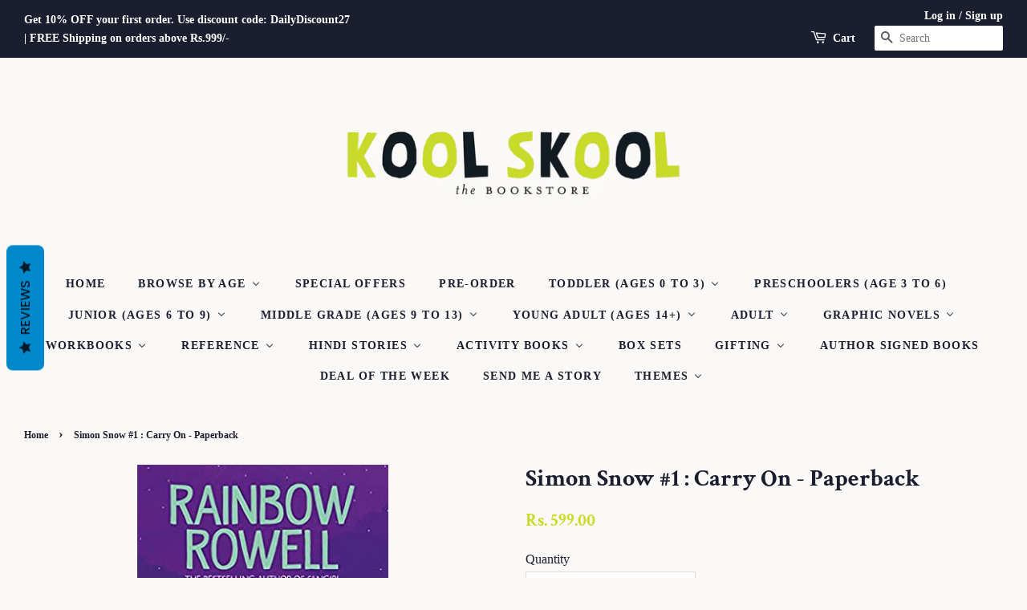

--- FILE ---
content_type: text/html; charset=utf-8
request_url: https://koolskoolbookstore.com/products/carry-on
body_size: 48968
content:
<!doctype html>
<html class="no-js">
<head>
                
<title>Simon Snow #1 : Carry On - Paperback</title> 
                
<!-- "snippets/limespot.liquid" was not rendered, the associated app was uninstalled -->
<!-- "snippets/booster-seo.liquid" was not rendered, the associated app was uninstalled -->

  <!-- Basic page needs ================================================== -->
  <meta charset="utf-8">
  <meta http-equiv="X-UA-Compatible" content="IE=edge,chrome=1">

  

  <!-- Title and description ================================================== -->
  

  

  <!-- Social meta ================================================== -->
  <!-- /snippets/social-meta-tags.liquid -->




<meta property="og:site_name" content="KoolSkool The Bookstore">
<meta property="og:url" content="https://koolskoolbookstore.com/products/carry-on">
<meta property="og:title" content="Simon Snow #1 : Carry On - Paperback">
<meta property="og:type" content="product">
<meta property="og:description" content="Simon Snow is the worst Chosen One who&#39;s ever been chosen.That&#39;s what his roommate, Baz, says. And Baz might be evil and a vampire and a complete git, but he&#39;s probably right.Half the time, Simon can&#39;t even make his wand work, and the other half, he starts something on fire. His mentor&#39;s avoiding him, his girlfriend br">

  <meta property="og:price:amount" content="599.00">
  <meta property="og:price:currency" content="INR">

<meta property="og:image" content="http://koolskoolbookstore.com/cdn/shop/products/64_87caed7b-a595-438e-9d4a-52acd72f3392_1200x1200.jpg?v=1597066553">
<meta property="og:image:secure_url" content="https://koolskoolbookstore.com/cdn/shop/products/64_87caed7b-a595-438e-9d4a-52acd72f3392_1200x1200.jpg?v=1597066553">


<meta name="twitter:card" content="summary_large_image">
<meta name="twitter:title" content="Simon Snow #1 : Carry On - Paperback">
<meta name="twitter:description" content="Simon Snow is the worst Chosen One who&#39;s ever been chosen.That&#39;s what his roommate, Baz, says. And Baz might be evil and a vampire and a complete git, but he&#39;s probably right.Half the time, Simon can&#39;t even make his wand work, and the other half, he starts something on fire. His mentor&#39;s avoiding him, his girlfriend br">


  <!-- Helpers ================================================== -->
  <link rel="canonical" href="https://koolskoolbookstore.com/products/carry-on">
  <meta name="viewport" content="width=device-width,initial-scale=1">
  <meta name="theme-color" content="#cadb2a">
  <meta name="facebook-domain-verification" content="71zmtsll6liij9xw0pflvgl2e8u3qd" />

<!-- Google Tag Manager -->
<script>(function(w,d,s,l,i){w[l]=w[l]||[];w[l].push({'gtm.start':
new Date().getTime(),event:'gtm.js'});var f=d.getElementsByTagName(s)[0],
j=d.createElement(s),dl=l!='dataLayer'?'&l='+l:'';j.async=true;j.src=
'https://www.googletagmanager.com/gtm.js?id='+i+dl;f.parentNode.insertBefore(j,f);
})(window,document,'script','dataLayer','GTM-WNCDLDD');</script>
<!-- End Google Tag Manager -->
  
  <!-- CSS ================================================== -->
  <link href="//koolskoolbookstore.com/cdn/shop/t/26/assets/timber.scss.css?v=91594887358416615541759259838" rel="stylesheet" type="text/css" media="all" />
  <link href="//koolskoolbookstore.com/cdn/shop/t/26/assets/theme.scss.css?v=105306873050396395181759259838" rel="stylesheet" type="text/css" media="all" />

  <script>
    window.theme = window.theme || {};

    var theme = {
      strings: {
        addToCart: "Add to Cart",
        soldOut: "Sold Out",
        unavailable: "Unavailable",
        zoomClose: "Close (Esc)",
        zoomPrev: "Previous (Left arrow key)",
        zoomNext: "Next (Right arrow key)",
        addressError: "Error looking up that address",
        addressNoResults: "No results for that address",
        addressQueryLimit: "You have exceeded the Google API usage limit. Consider upgrading to a \u003ca href=\"https:\/\/developers.google.com\/maps\/premium\/usage-limits\"\u003ePremium Plan\u003c\/a\u003e.",
        authError: "There was a problem authenticating your Google Maps API Key."
      },
      settings: {
        // Adding some settings to allow the editor to update correctly when they are changed
        enableWideLayout: true,
        typeAccentTransform: true,
        typeAccentSpacing: true,
        baseFontSize: '16px',
        headerBaseFontSize: '30px',
        accentFontSize: '14px'
      },
      variables: {
        mediaQueryMedium: 'screen and (max-width: 768px)',
        bpSmall: false
      },
      moneyFormat: "Rs. {{amount}}"
    }

    document.documentElement.className = document.documentElement.className.replace('no-js', 'supports-js');
  </script>

  <!-- Header hook for plugins ================================================== -->
  
  
  <script>window.performance && window.performance.mark && window.performance.mark('shopify.content_for_header.start');</script><meta name="google-site-verification" content="304_AsqgMeGVfAkbk-4q2_Nbk3vPmJgo57b_XC2PM1c">
<meta id="shopify-digital-wallet" name="shopify-digital-wallet" content="/26348847170/digital_wallets/dialog">
<link rel="alternate" type="application/json+oembed" href="https://koolskoolbookstore.com/products/carry-on.oembed">
<script async="async" src="/checkouts/internal/preloads.js?locale=en-IN"></script>
<script id="shopify-features" type="application/json">{"accessToken":"c0174ef913174ff6dd57dd559a08f2fe","betas":["rich-media-storefront-analytics"],"domain":"koolskoolbookstore.com","predictiveSearch":true,"shopId":26348847170,"locale":"en"}</script>
<script>var Shopify = Shopify || {};
Shopify.shop = "kool-skool-the-bookstore.myshopify.com";
Shopify.locale = "en";
Shopify.currency = {"active":"INR","rate":"1.0"};
Shopify.country = "IN";
Shopify.theme = {"name":"KS Live - AMIT","id":83084738626,"schema_name":"Minimal","schema_version":"11.7.15","theme_store_id":380,"role":"main"};
Shopify.theme.handle = "null";
Shopify.theme.style = {"id":null,"handle":null};
Shopify.cdnHost = "koolskoolbookstore.com/cdn";
Shopify.routes = Shopify.routes || {};
Shopify.routes.root = "/";</script>
<script type="module">!function(o){(o.Shopify=o.Shopify||{}).modules=!0}(window);</script>
<script>!function(o){function n(){var o=[];function n(){o.push(Array.prototype.slice.apply(arguments))}return n.q=o,n}var t=o.Shopify=o.Shopify||{};t.loadFeatures=n(),t.autoloadFeatures=n()}(window);</script>
<script id="shop-js-analytics" type="application/json">{"pageType":"product"}</script>
<script defer="defer" async type="module" src="//koolskoolbookstore.com/cdn/shopifycloud/shop-js/modules/v2/client.init-shop-cart-sync_D9rMo2Al.en.esm.js"></script>
<script defer="defer" async type="module" src="//koolskoolbookstore.com/cdn/shopifycloud/shop-js/modules/v2/chunk.common_CxiRFgWq.esm.js"></script>
<script type="module">
  await import("//koolskoolbookstore.com/cdn/shopifycloud/shop-js/modules/v2/client.init-shop-cart-sync_D9rMo2Al.en.esm.js");
await import("//koolskoolbookstore.com/cdn/shopifycloud/shop-js/modules/v2/chunk.common_CxiRFgWq.esm.js");

  window.Shopify.SignInWithShop?.initShopCartSync?.({"fedCMEnabled":true,"windoidEnabled":true});

</script>
<script>(function() {
  var isLoaded = false;
  function asyncLoad() {
    if (isLoaded) return;
    isLoaded = true;
    var urls = ["https:\/\/cloudsearch-1f874.kxcdn.com\/shopify.js?srp=\/a\/search\u0026shop=kool-skool-the-bookstore.myshopify.com","https:\/\/statics2.kudobuzz.com\/widgets\/widgetloader.js?uid=1093522414e71b09bff8b3acbfd755f54aeafbd382973103e270179f7cb15cf7b9c708aea33485eb5f85c274c501615553\u0026shop=kool-skool-the-bookstore.myshopify.com","https:\/\/cdn.shopify.com\/s\/files\/1\/0263\/4884\/7170\/t\/26\/assets\/globo.formbuilder.init.js?v=1617614514\u0026shop=kool-skool-the-bookstore.myshopify.com"];
    for (var i = 0; i < urls.length; i++) {
      var s = document.createElement('script');
      s.type = 'text/javascript';
      s.async = true;
      s.src = urls[i];
      var x = document.getElementsByTagName('script')[0];
      x.parentNode.insertBefore(s, x);
    }
  };
  if(window.attachEvent) {
    window.attachEvent('onload', asyncLoad);
  } else {
    window.addEventListener('load', asyncLoad, false);
  }
})();</script>
<script id="__st">var __st={"a":26348847170,"offset":-18000,"reqid":"08f28abb-8cb3-4880-b8e4-437519d1c248-1766150800","pageurl":"koolskoolbookstore.com\/products\/carry-on","u":"33e309d7c81b","p":"product","rtyp":"product","rid":4549892571202};</script>
<script>window.ShopifyPaypalV4VisibilityTracking = true;</script>
<script id="captcha-bootstrap">!function(){'use strict';const t='contact',e='account',n='new_comment',o=[[t,t],['blogs',n],['comments',n],[t,'customer']],c=[[e,'customer_login'],[e,'guest_login'],[e,'recover_customer_password'],[e,'create_customer']],r=t=>t.map((([t,e])=>`form[action*='/${t}']:not([data-nocaptcha='true']) input[name='form_type'][value='${e}']`)).join(','),a=t=>()=>t?[...document.querySelectorAll(t)].map((t=>t.form)):[];function s(){const t=[...o],e=r(t);return a(e)}const i='password',u='form_key',d=['recaptcha-v3-token','g-recaptcha-response','h-captcha-response',i],f=()=>{try{return window.sessionStorage}catch{return}},m='__shopify_v',_=t=>t.elements[u];function p(t,e,n=!1){try{const o=window.sessionStorage,c=JSON.parse(o.getItem(e)),{data:r}=function(t){const{data:e,action:n}=t;return t[m]||n?{data:e,action:n}:{data:t,action:n}}(c);for(const[e,n]of Object.entries(r))t.elements[e]&&(t.elements[e].value=n);n&&o.removeItem(e)}catch(o){console.error('form repopulation failed',{error:o})}}const l='form_type',E='cptcha';function T(t){t.dataset[E]=!0}const w=window,h=w.document,L='Shopify',v='ce_forms',y='captcha';let A=!1;((t,e)=>{const n=(g='f06e6c50-85a8-45c8-87d0-21a2b65856fe',I='https://cdn.shopify.com/shopifycloud/storefront-forms-hcaptcha/ce_storefront_forms_captcha_hcaptcha.v1.5.2.iife.js',D={infoText:'Protected by hCaptcha',privacyText:'Privacy',termsText:'Terms'},(t,e,n)=>{const o=w[L][v],c=o.bindForm;if(c)return c(t,g,e,D).then(n);var r;o.q.push([[t,g,e,D],n]),r=I,A||(h.body.append(Object.assign(h.createElement('script'),{id:'captcha-provider',async:!0,src:r})),A=!0)});var g,I,D;w[L]=w[L]||{},w[L][v]=w[L][v]||{},w[L][v].q=[],w[L][y]=w[L][y]||{},w[L][y].protect=function(t,e){n(t,void 0,e),T(t)},Object.freeze(w[L][y]),function(t,e,n,w,h,L){const[v,y,A,g]=function(t,e,n){const i=e?o:[],u=t?c:[],d=[...i,...u],f=r(d),m=r(i),_=r(d.filter((([t,e])=>n.includes(e))));return[a(f),a(m),a(_),s()]}(w,h,L),I=t=>{const e=t.target;return e instanceof HTMLFormElement?e:e&&e.form},D=t=>v().includes(t);t.addEventListener('submit',(t=>{const e=I(t);if(!e)return;const n=D(e)&&!e.dataset.hcaptchaBound&&!e.dataset.recaptchaBound,o=_(e),c=g().includes(e)&&(!o||!o.value);(n||c)&&t.preventDefault(),c&&!n&&(function(t){try{if(!f())return;!function(t){const e=f();if(!e)return;const n=_(t);if(!n)return;const o=n.value;o&&e.removeItem(o)}(t);const e=Array.from(Array(32),(()=>Math.random().toString(36)[2])).join('');!function(t,e){_(t)||t.append(Object.assign(document.createElement('input'),{type:'hidden',name:u})),t.elements[u].value=e}(t,e),function(t,e){const n=f();if(!n)return;const o=[...t.querySelectorAll(`input[type='${i}']`)].map((({name:t})=>t)),c=[...d,...o],r={};for(const[a,s]of new FormData(t).entries())c.includes(a)||(r[a]=s);n.setItem(e,JSON.stringify({[m]:1,action:t.action,data:r}))}(t,e)}catch(e){console.error('failed to persist form',e)}}(e),e.submit())}));const S=(t,e)=>{t&&!t.dataset[E]&&(n(t,e.some((e=>e===t))),T(t))};for(const o of['focusin','change'])t.addEventListener(o,(t=>{const e=I(t);D(e)&&S(e,y())}));const B=e.get('form_key'),M=e.get(l),P=B&&M;t.addEventListener('DOMContentLoaded',(()=>{const t=y();if(P)for(const e of t)e.elements[l].value===M&&p(e,B);[...new Set([...A(),...v().filter((t=>'true'===t.dataset.shopifyCaptcha))])].forEach((e=>S(e,t)))}))}(h,new URLSearchParams(w.location.search),n,t,e,['guest_login'])})(!0,!0)}();</script>
<script integrity="sha256-4kQ18oKyAcykRKYeNunJcIwy7WH5gtpwJnB7kiuLZ1E=" data-source-attribution="shopify.loadfeatures" defer="defer" src="//koolskoolbookstore.com/cdn/shopifycloud/storefront/assets/storefront/load_feature-a0a9edcb.js" crossorigin="anonymous"></script>
<script data-source-attribution="shopify.dynamic_checkout.dynamic.init">var Shopify=Shopify||{};Shopify.PaymentButton=Shopify.PaymentButton||{isStorefrontPortableWallets:!0,init:function(){window.Shopify.PaymentButton.init=function(){};var t=document.createElement("script");t.src="https://koolskoolbookstore.com/cdn/shopifycloud/portable-wallets/latest/portable-wallets.en.js",t.type="module",document.head.appendChild(t)}};
</script>
<script data-source-attribution="shopify.dynamic_checkout.buyer_consent">
  function portableWalletsHideBuyerConsent(e){var t=document.getElementById("shopify-buyer-consent"),n=document.getElementById("shopify-subscription-policy-button");t&&n&&(t.classList.add("hidden"),t.setAttribute("aria-hidden","true"),n.removeEventListener("click",e))}function portableWalletsShowBuyerConsent(e){var t=document.getElementById("shopify-buyer-consent"),n=document.getElementById("shopify-subscription-policy-button");t&&n&&(t.classList.remove("hidden"),t.removeAttribute("aria-hidden"),n.addEventListener("click",e))}window.Shopify?.PaymentButton&&(window.Shopify.PaymentButton.hideBuyerConsent=portableWalletsHideBuyerConsent,window.Shopify.PaymentButton.showBuyerConsent=portableWalletsShowBuyerConsent);
</script>
<script data-source-attribution="shopify.dynamic_checkout.cart.bootstrap">document.addEventListener("DOMContentLoaded",(function(){function t(){return document.querySelector("shopify-accelerated-checkout-cart, shopify-accelerated-checkout")}if(t())Shopify.PaymentButton.init();else{new MutationObserver((function(e,n){t()&&(Shopify.PaymentButton.init(),n.disconnect())})).observe(document.body,{childList:!0,subtree:!0})}}));
</script>
<link id="shopify-accelerated-checkout-styles" rel="stylesheet" media="screen" href="https://koolskoolbookstore.com/cdn/shopifycloud/portable-wallets/latest/accelerated-checkout-backwards-compat.css" crossorigin="anonymous">
<style id="shopify-accelerated-checkout-cart">
        #shopify-buyer-consent {
  margin-top: 1em;
  display: inline-block;
  width: 100%;
}

#shopify-buyer-consent.hidden {
  display: none;
}

#shopify-subscription-policy-button {
  background: none;
  border: none;
  padding: 0;
  text-decoration: underline;
  font-size: inherit;
  cursor: pointer;
}

#shopify-subscription-policy-button::before {
  box-shadow: none;
}

      </style>

<script>window.performance && window.performance.mark && window.performance.mark('shopify.content_for_header.end');</script>

  <script src="//koolskoolbookstore.com/cdn/shop/t/26/assets/jquery-2.2.3.min.js?v=58211863146907186831592244745" type="text/javascript"></script>

  <script src="//koolskoolbookstore.com/cdn/shop/t/26/assets/lazysizes.min.js?v=155223123402716617051592244746" async="async"></script>

  
  

<script src='//koolskoolbookstore.com/cdn/shop/t/26/assets/better-search.js?v=86501540756785068551592244739' defer='defer'></script><link href="//koolskoolbookstore.com/cdn/shop/t/26/assets/daily-deals.scss?v=38707212644298906821594428378" rel="stylesheet" type="text/css" media="all" />

<!-- Added by AVADA SEO Suite -->






<meta name="twitter:image" content="http://koolskoolbookstore.com/cdn/shop/products/64_87caed7b-a595-438e-9d4a-52acd72f3392.jpg?v=1597066553">
    




<!-- /Added by AVADA SEO Suite -->
















<div class="evm-wiser-popup-mainsection"></div>	<!-- BEGIN app block: shopify://apps/buddha-mega-menu-navigation/blocks/megamenu/dbb4ce56-bf86-4830-9b3d-16efbef51c6f -->
<script>
        var productImageAndPrice = [],
            collectionImages = [],
            articleImages = [],
            mmLivIcons = false,
            mmFlipClock = false,
            mmFixesUseJquery = true,
            mmNumMMI = 21,
            mmSchemaTranslation = {},
            mmMenuStrings =  [] ,
            mmShopLocale = "en",
            mmShopLocaleCollectionsRoute = "/collections",
            mmSchemaDesignJSON = [{"action":"menu-select","value":"main-menu"},{"action":"design","setting":"vertical_font_size","value":"13px"},{"action":"design","setting":"vertical_link_hover_color","value":"#0da19a"},{"action":"design","setting":"vertical_link_color","value":"#ffffff"},{"action":"design","setting":"vertical_text_color","value":"#ffffff"},{"action":"design","setting":"text_color","value":"#222222"},{"action":"design","setting":"font_size","value":"13px"},{"action":"design","setting":"button_text_color","value":"#ffffff"},{"action":"design","setting":"button_text_hover_color","value":"#ffffff"},{"action":"design","setting":"background_color","value":"#ffffff"},{"action":"design","setting":"background_hover_color","value":"#f9f9f9"},{"action":"design","setting":"link_color","value":"#4e4e4e"},{"action":"design","setting":"button_background_color","value":"#0da19a"},{"action":"design","setting":"link_hover_color","value":"#0da19a"},{"action":"design","setting":"button_background_hover_color","value":"#0d8781"},{"action":"design","setting":"tree_sub_direction","value":"set_tree_auto"},{"action":"design","setting":"font_family","value":"Default"}],
            mmDomChangeSkipUl = ",.flex-direction-nav",
            buddhaMegaMenuShop = "kool-skool-the-bookstore.myshopify.com",
            mmWireframeCompression = "",
            mmExtensionAssetUrl = "https://cdn.shopify.com/extensions/019abe06-4a3f-7763-88da-170e1b54169b/mega-menu-151/assets/";var bestSellersHTML = '';var newestProductsHTML = '';/* get link lists api */
        var linkLists={"main-menu" : {"title":"Main menu", "items":["/","/collections/toddlers","/collections/junior-ages-6-to-9","/collections/middle-grade-1","https://kool-skool-the-bookstore.myshopify.com/collections/teen-ya","/collections/adult-1","/collections/new-releases","/collections/graphic-novels","/collections/workbooks","/collections/reference","/collections/hindi-stories","/collections","/products/gift-card","/apps/giftregistry.","/apps/tracktor/",]},"footer" : {"title":"Links", "items":["/pages/terms-and-conditions","/policies/privacy-policy","/blogs/musings-of-a-bookstore","/policies/terms-of-service","/policies/refund-policy",]},"chapter-book-series-for-ages-6-to-9" : {"title":"Chapter Book Series for Ages 6 to 9", "items":["/collections/greetings-from-somewhere-series","/collections/13-storey-treehouse-series","/collections/kingdom-of-wrenly-series","/collections/coloured-chapter-books",]},"junior-ages-6-to-9" : {"title":"Junior (Ages 6 to 9)", "items":["/collections/picture-books-for-older-readers","/collections/junior-fiction","/collections/junior-7-to-9-non-fiction","/collections/graphic-novels-for-junior-7-to-9",]},"the-shri-ram-school-virtual-book-fair" : {"title":"The Shri Ram School Virtual Book Fair", "items":["/collections/colour-key","/collections/special-offers-1","/collections/box-sets","/collections/classics","/collections/graphic-novels","/collections/puzzles-brainteasers","/collections/grade-nursery-kg-activity","/collections/grade-1-activity","/collections/grade-2-activity","/collections/grade-3-activity","/collections/grade-4-activity","/collections/grade-5-activity","/collections/sticker-books","/collections/toddler-new-releases","/collections/toddler-ages-0-3","/collections/new-releases-for-ages-3-to-6","/collections/picture-books","/collections/peppa-pig","/collections/julia-donaldson","/collections/we-have-read-all-the-picture-books","/collections/graded-readers","/collections/coloured-chapter-books","/collections/junior-new-releases","/collections/junior-7-to-9-non-fiction","/collections/junior-fiction","/collections/stuck-on-geronimo","/collections/middle-grade-new-releases","/collections/middle-grade-fiction","/collections/middle-grade-non-fiction","/collections/what-to-read-after-harry-potter","/collections/fans-of-wonder","/collections/my-child-doesn-t-like-harry-potter-or-nancy-drew-hardy-boys","/collections/war-stories","/collections/adult-new-releases","/collections/non-fiction-for-adults","/collections/fiction-for-adults","/collections/loved-silent-patient-and-gone-girl","/collections/hindi-stories","/collections/journals","/collections/award-winners",]},"pathways-school-gurgaon-virtual-book-fair" : {"title":"Pathways School Gurgaon Virtual Book Fair", "items":["/collections/grade-6-to-8","/collections/grades-9-10","/collections/grades-11-12","/collections/parents-corner",]},"toddlers" : {"title":"Toddlers", "items":["/collections/bath-books","/collections/cloth-books","/collections/sound-books",]},"bis-virtual-book-fair" : {"title":"BIS Virtual Book Fair", "items":["/collections/bis-book-fair-2021","/collections/colour-key","/collections/special-offers-1","/collections/box-sets","/collections/classics","/collections/graphic-novels","/collections/puzzles-brainteasers","/collections/grade-nursery-kg-activity","/collections/grade-1-activity","/collections/grade-2-activity","/collections/grade-3-activity","/collections/grade-4-activity","/collections/grade-5-activity","/collections/sticker-books","/collections/toddler-new-releases","/collections/toddler-ages-0-3","/collections/new-releases-for-ages-3-to-6","/collections/picture-books","/collections/peppa-pig","/collections/julia-donaldson","/collections/we-have-read-all-the-picture-books","/collections/graded-readers","/collections/bis-recommendations-for-ages-6-to-8","/collections/coloured-chapter-books","/collections/junior-new-releases","/collections/junior-7-to-9-non-fiction","/collections/junior-fiction","/collections/stuck-on-geronimo","/collections/bis-recommendations-for-ages-9-to-11","/collections/middle-grade-new-releases","/collections/middle-grade-fiction","/collections/middle-grade-non-fiction","/collections/what-to-read-after-harry-potter","/collections/fans-of-wonder","/collections/my-child-doesn-t-like-harry-potter-or-nancy-drew-hardy-boys","/collections/bis-ss-recommendations","/collections/young-adult-new-releases","/collections/young-adult-fiction","/collections/young-adult-non-fiction","/collections/adult-new-releases","/collections/non-fiction-for-adults","/collections/fiction-for-adults","/collections/loved-silent-patient-and-gone-girl",]},"pathways-school-noida-virtual-book-fair" : {"title":"Pathways School Noida Virtual Book Fair", "items":["/collections/christmas","/collections/special-offers-1","/collections/box-sets","/collections/toddler-new-releases","/collections/toddler-ages-0-3","/collections/peppa-pig","/collections/julia-donaldson","/collections/picture-books","/collections/graded-readers","/collections/sticker-books","/collections/coloured-chapter-books","/collections/classics","/collections/junior-new-releases","/collections/junior-fiction","/collections/junior-7-to-9-non-fiction","/collections/middle-grade-new-releases","/collections/middle-grade-fiction","/collections/middle-grade-non-fiction","/collections/young-adult-new-releases","/collections/young-adult-fiction","/collections/young-adult-non-fiction","/collections/adult-new-releases","/collections/fiction-for-adults","/collections/non-fiction-for-adults","/collections/graphic-novels","/collections/grade-nursery-kg-activity","/collections/grade-1-activity","/collections/grade-2-activity","/collections/grade-3-activity","/collections/grade-4-activity","/collections/grade-5-activity","/collections/puzzles-brainteasers",]},"aes-virtual-book-fair" : {"title":"AES Virtual Book Fair", "items":["/collections/christmas","/collections/special-offers-1","/collections/box-sets","/collections/lego-minecraft","/collections/toddler-new-releases","/collections/toddler-ages-0-3","/collections/peppa-pig","/collections/julia-donaldson","/collections/picture-books","/collections/graded-readers","/collections/sticker-books","/collections/coloured-chapter-books","/collections/classics","/collections/junior-new-releases","/collections/junior-fiction","/collections/junior-7-to-9-non-fiction","/collections/middle-grade-new-releases","/collections/middle-grade-fiction","/collections/middle-grade-non-fiction","/collections/young-adult-new-releases","/collections/young-adult-fiction","/collections/young-adult-non-fiction","/collections/adult-new-releases","/collections/fiction-for-adults","/collections/non-fiction-for-adults","/collections/graphic-novels","/collections/puzzles-brainteasers",]},"new-menu" : {"title":"New Menu", "items":["/","/collections/new-releases","#","/products/gift-card","/collections/send-me-a-story",]},"shiv-nadar-school-gurgaon-virtual-book-fair" : {"title":"Shiv Nadar School Gurgaon Virtual Book Fair", "items":["/collections/special-offers-1","/collections/box-sets","/collections/toddler-new-releases","/collections/toddler-ages-0-3","/collections/peppa-pig","/collections/julia-donaldson","/collections/picture-books","/collections/graded-readers","/collections/sticker-books","/collections/coloured-chapter-books","/collections/classics","/collections/junior-new-releases","/collections/junior-fiction","/collections/junior-7-to-9-non-fiction","/collections/middle-grade-new-releases","/collections/middle-grade-fiction","/collections/middle-grade-non-fiction","/collections/young-adult-new-releases","/collections/young-adult-fiction","/collections/young-adult-non-fiction","/collections/adult-new-releases","/collections/fiction-for-adults","/collections/non-fiction-for-adults","/collections/graphic-novels","/collections/grade-nursery-kg-activity","/collections/grade-1-activity","/collections/grade-2-activity","/collections/grade-3-activity","/collections/grade-4-activity","/collections/grade-5-activity","/collections/puzzles-brainteasers",]},"customer-account-main-menu" : {"title":"Customer account main menu", "items":["/","https://shopify.com/26348847170/account/orders?locale=en&amp;region_country=IN",]},};/*ENDPARSE*/

        

        /* set product prices *//* get the collection images *//* get the article images *//* customer fixes */
        var mmCustomerFixesBeforeInit = function(){ jQueryBuddha("head").append("<style> </style>"); }; var mmCustomerFixesBefore = function(){ if (tempMenuObject.ul.is("#MobileNav")) { tempMenuObject.forceMenu = true; tempMenuObject.skipCheck=true; tempMenuObject.liClasses = "mobile-nav__link"; tempMenuObject.aClasses = ""; tempMenuObject.liItems = jQueryBuddha(tempMenuObject.ul).children().not("#ssw-topauth").not(":last-child"); } }; var mmThemeFixesAfter = function(){ verticalMenuMaxWidth = 768; /* user request 34129 */ mmAddStyle(" .horizontal-mega-menu li.buddha-menu-item { z-index: 8900 !important; } .horizontal-mega-menu li.buddha-menu-item:hover { z-index: 8901 !important; } .horizontal-mega-menu li.buddha-menu-item.mega-hover { z-index: 8901 !important; } ", "themeScript"); }; 
        

        var mmWireframe = {"html" : "<li class=\"buddha-menu-item\" itemId=\"4U8As\"  ><a data-href=\"/\" href=\"/\" aria-label=\"Home\" data-no-instant=\"\" onclick=\"mmGoToPage(this, event); return false;\"  ><span class=\"mm-title\">Home</span></a></li><li class=\"buddha-menu-item\" itemId=\"zqPra\"  ><a data-href=\"no-link\" href=\"javascript:void(0);\" aria-label=\"Browse by Age\" data-no-instant=\"\" onclick=\"return toggleSubmenu(this);\"  ><span class=\"mm-title\">Browse by Age</span><i class=\"mm-arrow mm-angle-down\" aria-hidden=\"true\"></i><button class=\"toggle-menu-btn\" style=\"display:none;\" title=\"Toggle menu\" onclick=\"return toggleSubmenu(this)\"><span class=\"mm-arrow-icon\"><span class=\"bar-one\"></span><span class=\"bar-two\"></span></span></button></a><ul class=\"mm-submenu tree  small \"><li data-href=\"/collections/ages-0-to-2\" href=\"/collections/ages-0-to-2\" aria-label=\"0 to 3\" data-no-instant=\"\" onclick=\"mmGoToPage(this, event); return false;\"  ><a data-href=\"/collections/ages-0-to-2\" href=\"/collections/ages-0-to-2\" aria-label=\"0 to 3\" data-no-instant=\"\" onclick=\"mmGoToPage(this, event); return false;\"  ><span class=\"mm-title\">0 to 3</span><i class=\"mm-arrow mm-angle-down\" aria-hidden=\"true\"></i><button class=\"toggle-menu-btn\" style=\"display:none;\" title=\"Toggle menu\" onclick=\"return toggleSubmenu(this)\"><span class=\"mm-arrow-icon\"><span class=\"bar-one\"></span><span class=\"bar-two\"></span></span></button></a><ul class=\"mm-submenu tree  small mm-last-level\"><li data-href=\"/collections/cloth-books\" href=\"/collections/cloth-books\" aria-label=\"Cloth Books\" data-no-instant=\"\" onclick=\"mmGoToPage(this, event); return false;\"  ><a data-href=\"/collections/cloth-books\" href=\"/collections/cloth-books\" aria-label=\"Cloth Books\" data-no-instant=\"\" onclick=\"mmGoToPage(this, event); return false;\"  ><span class=\"mm-title\">Cloth Books</span></a></li><li data-href=\"/collections/sound-books\" href=\"/collections/sound-books\" aria-label=\"Sound Books\" data-no-instant=\"\" onclick=\"mmGoToPage(this, event); return false;\"  ><a data-href=\"/collections/sound-books\" href=\"/collections/sound-books\" aria-label=\"Sound Books\" data-no-instant=\"\" onclick=\"mmGoToPage(this, event); return false;\"  ><span class=\"mm-title\">Sound Books</span></a></li><li data-href=\"/collections/touch-feel-books\" href=\"/collections/touch-feel-books\" aria-label=\"Touch & Feel Books\" data-no-instant=\"\" onclick=\"mmGoToPage(this, event); return false;\"  ><a data-href=\"/collections/touch-feel-books\" href=\"/collections/touch-feel-books\" aria-label=\"Touch & Feel Books\" data-no-instant=\"\" onclick=\"mmGoToPage(this, event); return false;\"  ><span class=\"mm-title\">Touch & Feel Books</span></a></li><li data-href=\"/collections/bath-books\" href=\"/collections/bath-books\" aria-label=\"Bath Books\" data-no-instant=\"\" onclick=\"mmGoToPage(this, event); return false;\"  ><a data-href=\"/collections/bath-books\" href=\"/collections/bath-books\" aria-label=\"Bath Books\" data-no-instant=\"\" onclick=\"mmGoToPage(this, event); return false;\"  ><span class=\"mm-title\">Bath Books</span></a></li><li data-href=\"/collections/lift-the-flap-books\" href=\"/collections/lift-the-flap-books\" aria-label=\"Lift the Flap Books\" data-no-instant=\"\" onclick=\"mmGoToPage(this, event); return false;\"  ><a data-href=\"/collections/lift-the-flap-books\" href=\"/collections/lift-the-flap-books\" aria-label=\"Lift the Flap Books\" data-no-instant=\"\" onclick=\"mmGoToPage(this, event); return false;\"  ><span class=\"mm-title\">Lift the Flap Books</span></a></li><li data-href=\"/collections/board-books\" href=\"/collections/board-books\" aria-label=\"Board Books\" data-no-instant=\"\" onclick=\"mmGoToPage(this, event); return false;\"  ><a data-href=\"/collections/board-books\" href=\"/collections/board-books\" aria-label=\"Board Books\" data-no-instant=\"\" onclick=\"mmGoToPage(this, event); return false;\"  ><span class=\"mm-title\">Board Books</span></a></li><li data-href=\"/collections/pop-ups-for-ages-0-to-6\" href=\"/collections/pop-ups-for-ages-0-to-6\" aria-label=\"Pop-Ups for Ages 0 to 6\" data-no-instant=\"\" onclick=\"mmGoToPage(this, event); return false;\"  ><a data-href=\"/collections/pop-ups-for-ages-0-to-6\" href=\"/collections/pop-ups-for-ages-0-to-6\" aria-label=\"Pop-Ups for Ages 0 to 6\" data-no-instant=\"\" onclick=\"mmGoToPage(this, event); return false;\"  ><span class=\"mm-title\">Pop-Ups for Ages 0 to 6</span></a></li><li data-href=\"/collections/early-learning\" href=\"/collections/early-learning\" aria-label=\"Early Learning\" data-no-instant=\"\" onclick=\"mmGoToPage(this, event); return false;\"  ><a data-href=\"/collections/early-learning\" href=\"/collections/early-learning\" aria-label=\"Early Learning\" data-no-instant=\"\" onclick=\"mmGoToPage(this, event); return false;\"  ><span class=\"mm-title\">Early Learning</span></a></li></ul></li><li data-href=\"/collections/ages-3-to-6\" href=\"/collections/ages-3-to-6\" aria-label=\"3 to 6\" data-no-instant=\"\" onclick=\"mmGoToPage(this, event); return false;\"  ><a data-href=\"/collections/ages-3-to-6\" href=\"/collections/ages-3-to-6\" aria-label=\"3 to 6\" data-no-instant=\"\" onclick=\"mmGoToPage(this, event); return false;\"  ><span class=\"mm-title\">3 to 6</span></a></li><li data-href=\"/collections/junior-ages-6-to-9\" href=\"/collections/junior-ages-6-to-9\" aria-label=\"6 to 9\" data-no-instant=\"\" onclick=\"mmGoToPage(this, event); return false;\"  ><a data-href=\"/collections/junior-ages-6-to-9\" href=\"/collections/junior-ages-6-to-9\" aria-label=\"6 to 9\" data-no-instant=\"\" onclick=\"mmGoToPage(this, event); return false;\"  ><span class=\"mm-title\">6 to 9</span></a></li><li data-href=\"/collections/middle-grade-1\" href=\"/collections/middle-grade-1\" aria-label=\"9 to 13\" data-no-instant=\"\" onclick=\"mmGoToPage(this, event); return false;\"  ><a data-href=\"/collections/middle-grade-1\" href=\"/collections/middle-grade-1\" aria-label=\"9 to 13\" data-no-instant=\"\" onclick=\"mmGoToPage(this, event); return false;\"  ><span class=\"mm-title\">9 to 13</span></a></li><li data-href=\"/collections/young-adult\" href=\"/collections/young-adult\" aria-label=\"Young Adult\" data-no-instant=\"\" onclick=\"mmGoToPage(this, event); return false;\"  ><a data-href=\"/collections/young-adult\" href=\"/collections/young-adult\" aria-label=\"Young Adult\" data-no-instant=\"\" onclick=\"mmGoToPage(this, event); return false;\"  ><span class=\"mm-title\">Young Adult</span></a></li><li data-href=\"/collections/adult-1\" href=\"/collections/adult-1\" aria-label=\"Adult\" data-no-instant=\"\" onclick=\"mmGoToPage(this, event); return false;\"  ><a data-href=\"/collections/adult-1\" href=\"/collections/adult-1\" aria-label=\"Adult\" data-no-instant=\"\" onclick=\"mmGoToPage(this, event); return false;\"  ><span class=\"mm-title\">Adult</span></a></li></ul></li><li class=\"buddha-menu-item\" itemId=\"ns4B6\"  ><a data-href=\"/collections/special-offers-1\" href=\"/collections/special-offers-1\" aria-label=\"Special Offers\" data-no-instant=\"\" onclick=\"mmGoToPage(this, event); return false;\"  ><span class=\"mm-title\">Special Offers</span></a></li><li class=\"buddha-menu-item\" itemId=\"SSYM1\"  ><a data-href=\"/collections/pre-order\" href=\"/collections/pre-order\" aria-label=\"Pre-Order\" data-no-instant=\"\" onclick=\"mmGoToPage(this, event); return false;\"  ><span class=\"mm-title\">Pre-Order</span></a></li><li class=\"buddha-menu-item\" itemId=\"ocXoV\"  ><a data-href=\"/collections/toddlers\" href=\"/collections/toddlers\" aria-label=\"Toddler (Ages 0 to 3)\" data-no-instant=\"\" onclick=\"mmGoToPage(this, event); return false;\"  ><span class=\"mm-title\">Toddler (Ages 0 to 3)</span><i class=\"mm-arrow mm-angle-down\" aria-hidden=\"true\"></i><button class=\"toggle-menu-btn\" style=\"display:none;\" title=\"Toggle menu\" onclick=\"return toggleSubmenu(this)\"><span class=\"mm-arrow-icon\"><span class=\"bar-one\"></span><span class=\"bar-two\"></span></span></button></a><ul class=\"mm-submenu tree  small \"><li data-href=\"/collections/toddlers\" href=\"/collections/toddlers\" aria-label=\"All\" data-no-instant=\"\" onclick=\"mmGoToPage(this, event); return false;\"  ><a data-href=\"/collections/toddlers\" href=\"/collections/toddlers\" aria-label=\"All\" data-no-instant=\"\" onclick=\"mmGoToPage(this, event); return false;\"  ><span class=\"mm-title\">All</span></a></li><li data-href=\"/collections/ages-0-to-2\" href=\"/collections/ages-0-to-2\" aria-label=\"Ages 0 to 3\" data-no-instant=\"\" onclick=\"mmGoToPage(this, event); return false;\"  ><a data-href=\"/collections/ages-0-to-2\" href=\"/collections/ages-0-to-2\" aria-label=\"Ages 0 to 3\" data-no-instant=\"\" onclick=\"mmGoToPage(this, event); return false;\"  ><span class=\"mm-title\">Ages 0 to 3</span><i class=\"mm-arrow mm-angle-down\" aria-hidden=\"true\"></i><button class=\"toggle-menu-btn\" style=\"display:none;\" title=\"Toggle menu\" onclick=\"return toggleSubmenu(this)\"><span class=\"mm-arrow-icon\"><span class=\"bar-one\"></span><span class=\"bar-two\"></span></span></button></a><ul class=\"mm-submenu tree  small \"><li data-href=\"/collections/cloth-books\" href=\"/collections/cloth-books\" aria-label=\"Cloth Books\" data-no-instant=\"\" onclick=\"mmGoToPage(this, event); return false;\"  ><a data-href=\"/collections/cloth-books\" href=\"/collections/cloth-books\" aria-label=\"Cloth Books\" data-no-instant=\"\" onclick=\"mmGoToPage(this, event); return false;\"  ><span class=\"mm-title\">Cloth Books</span></a></li><li data-href=\"/collections/bath-books\" href=\"/collections/bath-books\" aria-label=\"Bath Books\" data-no-instant=\"\" onclick=\"mmGoToPage(this, event); return false;\"  ><a data-href=\"/collections/bath-books\" href=\"/collections/bath-books\" aria-label=\"Bath Books\" data-no-instant=\"\" onclick=\"mmGoToPage(this, event); return false;\"  ><span class=\"mm-title\">Bath Books</span></a></li><li data-href=\"/collections/sound-books\" href=\"/collections/sound-books\" aria-label=\"Sound Books\" data-no-instant=\"\" onclick=\"mmGoToPage(this, event); return false;\"  ><a data-href=\"/collections/sound-books\" href=\"/collections/sound-books\" aria-label=\"Sound Books\" data-no-instant=\"\" onclick=\"mmGoToPage(this, event); return false;\"  ><span class=\"mm-title\">Sound Books</span></a></li><li data-href=\"/collections/touch-feel-books\" href=\"/collections/touch-feel-books\" aria-label=\"Touch & Feel Books\" data-no-instant=\"\" onclick=\"mmGoToPage(this, event); return false;\"  ><a data-href=\"/collections/touch-feel-books\" href=\"/collections/touch-feel-books\" aria-label=\"Touch & Feel Books\" data-no-instant=\"\" onclick=\"mmGoToPage(this, event); return false;\"  ><span class=\"mm-title\">Touch & Feel Books</span><i class=\"mm-arrow mm-angle-down\" aria-hidden=\"true\"></i><button class=\"toggle-menu-btn\" style=\"display:none;\" title=\"Toggle menu\" onclick=\"return toggleSubmenu(this)\"><span class=\"mm-arrow-icon\"><span class=\"bar-one\"></span><span class=\"bar-two\"></span></span></button></a><ul class=\"mm-submenu tree  small mm-last-level\"><li data-href=\"/collections/touch-feel-books\" href=\"/collections/touch-feel-books\" aria-label=\"All\" data-no-instant=\"\" onclick=\"mmGoToPage(this, event); return false;\"  ><a data-href=\"/collections/touch-feel-books\" href=\"/collections/touch-feel-books\" aria-label=\"All\" data-no-instant=\"\" onclick=\"mmGoToPage(this, event); return false;\"  ><span class=\"mm-title\">All</span></a></li><li data-href=\"/collections/baby-touch-series\" href=\"/collections/baby-touch-series\" aria-label=\"Baby Touch Series\" data-no-instant=\"\" onclick=\"mmGoToPage(this, event); return false;\"  ><a data-href=\"/collections/baby-touch-series\" href=\"/collections/baby-touch-series\" aria-label=\"Baby Touch Series\" data-no-instant=\"\" onclick=\"mmGoToPage(this, event); return false;\"  ><span class=\"mm-title\">Baby Touch Series</span></a></li><li data-href=\"/collections/thats-not-my-series\" href=\"/collections/thats-not-my-series\" aria-label=\"That's Not My... Series\" data-no-instant=\"\" onclick=\"mmGoToPage(this, event); return false;\"  ><a data-href=\"/collections/thats-not-my-series\" href=\"/collections/thats-not-my-series\" aria-label=\"That's Not My... Series\" data-no-instant=\"\" onclick=\"mmGoToPage(this, event); return false;\"  ><span class=\"mm-title\">That's Not My... Series</span></a></li></ul></li><li data-href=\"/collections/black-white-contrast-books\" href=\"/collections/black-white-contrast-books\" aria-label=\"Black & White Contrast Books\" data-no-instant=\"\" onclick=\"mmGoToPage(this, event); return false;\"  ><a data-href=\"/collections/black-white-contrast-books\" href=\"/collections/black-white-contrast-books\" aria-label=\"Black & White Contrast Books\" data-no-instant=\"\" onclick=\"mmGoToPage(this, event); return false;\"  ><span class=\"mm-title\">Black & White Contrast Books</span></a></li><li data-href=\"/collections/lift-the-flap-toddlers\" href=\"/collections/lift-the-flap-toddlers\" aria-label=\"Lift the Flap Books\" data-no-instant=\"\" onclick=\"mmGoToPage(this, event); return false;\"  ><a data-href=\"/collections/lift-the-flap-toddlers\" href=\"/collections/lift-the-flap-toddlers\" aria-label=\"Lift the Flap Books\" data-no-instant=\"\" onclick=\"mmGoToPage(this, event); return false;\"  ><span class=\"mm-title\">Lift the Flap Books</span></a></li><li data-href=\"/collections/board-books\" href=\"/collections/board-books\" aria-label=\"Board Books\" data-no-instant=\"\" onclick=\"mmGoToPage(this, event); return false;\"  ><a data-href=\"/collections/board-books\" href=\"/collections/board-books\" aria-label=\"Board Books\" data-no-instant=\"\" onclick=\"mmGoToPage(this, event); return false;\"  ><span class=\"mm-title\">Board Books</span><i class=\"mm-arrow mm-angle-down\" aria-hidden=\"true\"></i><button class=\"toggle-menu-btn\" style=\"display:none;\" title=\"Toggle menu\" onclick=\"return toggleSubmenu(this)\"><span class=\"mm-arrow-icon\"><span class=\"bar-one\"></span><span class=\"bar-two\"></span></span></button></a><ul class=\"mm-submenu tree  small mm-last-level\"><li data-href=\"/collections/sandra-boynton\" href=\"/collections/sandra-boynton\" aria-label=\"Sandra Boynton\" data-no-instant=\"\" onclick=\"mmGoToPage(this, event); return false;\"  ><a data-href=\"/collections/sandra-boynton\" href=\"/collections/sandra-boynton\" aria-label=\"Sandra Boynton\" data-no-instant=\"\" onclick=\"mmGoToPage(this, event); return false;\"  ><span class=\"mm-title\">Sandra Boynton</span></a></li></ul></li><li data-href=\"/collections/first-picture-books\" href=\"/collections/first-picture-books\" aria-label=\"First Picture Books\" data-no-instant=\"\" onclick=\"mmGoToPage(this, event); return false;\"  ><a data-href=\"/collections/first-picture-books\" href=\"/collections/first-picture-books\" aria-label=\"First Picture Books\" data-no-instant=\"\" onclick=\"mmGoToPage(this, event); return false;\"  ><span class=\"mm-title\">First Picture Books</span></a></li><li data-href=\"/collections/interactive-books\" href=\"/collections/interactive-books\" aria-label=\"Interactive Books\" data-no-instant=\"\" onclick=\"mmGoToPage(this, event); return false;\"  ><a data-href=\"/collections/interactive-books\" href=\"/collections/interactive-books\" aria-label=\"Interactive Books\" data-no-instant=\"\" onclick=\"mmGoToPage(this, event); return false;\"  ><span class=\"mm-title\">Interactive Books</span></a></li></ul></li><li data-href=\"/collections/priddy-books\" href=\"/collections/priddy-books\" aria-label=\"Priddy Books\" data-no-instant=\"\" onclick=\"mmGoToPage(this, event); return false;\"  ><a data-href=\"/collections/priddy-books\" href=\"/collections/priddy-books\" aria-label=\"Priddy Books\" data-no-instant=\"\" onclick=\"mmGoToPage(this, event); return false;\"  ><span class=\"mm-title\">Priddy Books</span></a></li><li data-href=\"/collections/picture-books\" href=\"/collections/picture-books\" aria-label=\"Picture Books\" data-no-instant=\"\" onclick=\"mmGoToPage(this, event); return false;\"  ><a data-href=\"/collections/picture-books\" href=\"/collections/picture-books\" aria-label=\"Picture Books\" data-no-instant=\"\" onclick=\"mmGoToPage(this, event); return false;\"  ><span class=\"mm-title\">Picture Books</span><i class=\"mm-arrow mm-angle-down\" aria-hidden=\"true\"></i><button class=\"toggle-menu-btn\" style=\"display:none;\" title=\"Toggle menu\" onclick=\"return toggleSubmenu(this)\"><span class=\"mm-arrow-icon\"><span class=\"bar-one\"></span><span class=\"bar-two\"></span></span></button></a><ul class=\"mm-submenu tree  small \"><li data-href=\"/collections/picture-books\" href=\"/collections/picture-books\" aria-label=\"All\" data-no-instant=\"\" onclick=\"mmGoToPage(this, event); return false;\"  ><a data-href=\"/collections/picture-books\" href=\"/collections/picture-books\" aria-label=\"All\" data-no-instant=\"\" onclick=\"mmGoToPage(this, event); return false;\"  ><span class=\"mm-title\">All</span></a></li><li data-href=\"/collections/picture-books\" href=\"/collections/picture-books\" aria-label=\"Browse by Author\" data-no-instant=\"\" onclick=\"mmGoToPage(this, event); return false;\"  ><a data-href=\"/collections/picture-books\" href=\"/collections/picture-books\" aria-label=\"Browse by Author\" data-no-instant=\"\" onclick=\"mmGoToPage(this, event); return false;\"  ><span class=\"mm-title\">Browse by Author</span><i class=\"mm-arrow mm-angle-down\" aria-hidden=\"true\"></i><button class=\"toggle-menu-btn\" style=\"display:none;\" title=\"Toggle menu\" onclick=\"return toggleSubmenu(this)\"><span class=\"mm-arrow-icon\"><span class=\"bar-one\"></span><span class=\"bar-two\"></span></span></button></a><ul class=\"mm-submenu tree  small mm-last-level\"><li data-href=\"/collections/julia-donaldson\" href=\"/collections/julia-donaldson\" aria-label=\"Julia Donaldson\" data-no-instant=\"\" onclick=\"mmGoToPage(this, event); return false;\"  ><a data-href=\"/collections/julia-donaldson\" href=\"/collections/julia-donaldson\" aria-label=\"Julia Donaldson\" data-no-instant=\"\" onclick=\"mmGoToPage(this, event); return false;\"  ><span class=\"mm-title\">Julia Donaldson</span></a></li><li data-href=\"/collections/eric-carle\" href=\"/collections/eric-carle\" aria-label=\"Eric Carle\" data-no-instant=\"\" onclick=\"mmGoToPage(this, event); return false;\"  ><a data-href=\"/collections/eric-carle\" href=\"/collections/eric-carle\" aria-label=\"Eric Carle\" data-no-instant=\"\" onclick=\"mmGoToPage(this, event); return false;\"  ><span class=\"mm-title\">Eric Carle</span></a></li><li data-href=\"/collections/oliver-jeffers\" href=\"/collections/oliver-jeffers\" aria-label=\"Oliver Jeffers\" data-no-instant=\"\" onclick=\"mmGoToPage(this, event); return false;\"  ><a data-href=\"/collections/oliver-jeffers\" href=\"/collections/oliver-jeffers\" aria-label=\"Oliver Jeffers\" data-no-instant=\"\" onclick=\"mmGoToPage(this, event); return false;\"  ><span class=\"mm-title\">Oliver Jeffers</span></a></li><li data-href=\"/collections/mo-willems\" href=\"/collections/mo-willems\" aria-label=\"Mo Willems\" data-no-instant=\"\" onclick=\"mmGoToPage(this, event); return false;\"  ><a data-href=\"/collections/mo-willems\" href=\"/collections/mo-willems\" aria-label=\"Mo Willems\" data-no-instant=\"\" onclick=\"mmGoToPage(this, event); return false;\"  ><span class=\"mm-title\">Mo Willems</span></a></li><li data-href=\"/collections/phonic-readers\" href=\"/collections/phonic-readers\" aria-label=\"Giles Andrea\" data-no-instant=\"\" onclick=\"mmGoToPage(this, event); return false;\"  ><a data-href=\"/collections/phonic-readers\" href=\"/collections/phonic-readers\" aria-label=\"Giles Andrea\" data-no-instant=\"\" onclick=\"mmGoToPage(this, event); return false;\"  ><span class=\"mm-title\">Giles Andrea</span></a></li><li data-href=\"/collections/david-mckee\" href=\"/collections/david-mckee\" aria-label=\"David McKee\" data-no-instant=\"\" onclick=\"mmGoToPage(this, event); return false;\"  ><a data-href=\"/collections/david-mckee\" href=\"/collections/david-mckee\" aria-label=\"David McKee\" data-no-instant=\"\" onclick=\"mmGoToPage(this, event); return false;\"  ><span class=\"mm-title\">David McKee</span></a></li><li data-href=\"/collections/dr-seuss-series\" href=\"/collections/dr-seuss-series\" aria-label=\"Dr Seuss\" data-no-instant=\"\" onclick=\"mmGoToPage(this, event); return false;\"  ><a data-href=\"/collections/dr-seuss-series\" href=\"/collections/dr-seuss-series\" aria-label=\"Dr Seuss\" data-no-instant=\"\" onclick=\"mmGoToPage(this, event); return false;\"  ><span class=\"mm-title\">Dr Seuss</span></a></li><li data-href=\"/collections/jon-klassen\" href=\"/collections/jon-klassen\" aria-label=\"Jon Klassen\" data-no-instant=\"\" onclick=\"mmGoToPage(this, event); return false;\"  ><a data-href=\"/collections/jon-klassen\" href=\"/collections/jon-klassen\" aria-label=\"Jon Klassen\" data-no-instant=\"\" onclick=\"mmGoToPage(this, event); return false;\"  ><span class=\"mm-title\">Jon Klassen</span></a></li><li data-href=\"/collections/sandra-boynton\" href=\"/collections/sandra-boynton\" aria-label=\"Sandra Boynton\" data-no-instant=\"\" onclick=\"mmGoToPage(this, event); return false;\"  ><a data-href=\"/collections/sandra-boynton\" href=\"/collections/sandra-boynton\" aria-label=\"Sandra Boynton\" data-no-instant=\"\" onclick=\"mmGoToPage(this, event); return false;\"  ><span class=\"mm-title\">Sandra Boynton</span></a></li></ul></li><li data-href=\"/collections/picture-books\" href=\"/collections/picture-books\" aria-label=\"Browse by Theme\" data-no-instant=\"\" onclick=\"mmGoToPage(this, event); return false;\"  ><a data-href=\"/collections/picture-books\" href=\"/collections/picture-books\" aria-label=\"Browse by Theme\" data-no-instant=\"\" onclick=\"mmGoToPage(this, event); return false;\"  ><span class=\"mm-title\">Browse by Theme</span><i class=\"mm-arrow mm-angle-down\" aria-hidden=\"true\"></i><button class=\"toggle-menu-btn\" style=\"display:none;\" title=\"Toggle menu\" onclick=\"return toggleSubmenu(this)\"><span class=\"mm-arrow-icon\"><span class=\"bar-one\"></span><span class=\"bar-two\"></span></span></button></a><ul class=\"mm-submenu tree  small mm-last-level\"><li data-href=\"/collections/picture-books-dinosaurs\" href=\"/collections/picture-books-dinosaurs\" aria-label=\"Dinosaurs\" data-no-instant=\"\" onclick=\"mmGoToPage(this, event); return false;\"  ><a data-href=\"/collections/picture-books-dinosaurs\" href=\"/collections/picture-books-dinosaurs\" aria-label=\"Dinosaurs\" data-no-instant=\"\" onclick=\"mmGoToPage(this, event); return false;\"  ><span class=\"mm-title\">Dinosaurs</span></a></li><li data-href=\"/collections/being-different-is-ok\" href=\"/collections/being-different-is-ok\" aria-label=\"Being Different is OK\" data-no-instant=\"\" onclick=\"mmGoToPage(this, event); return false;\"  ><a data-href=\"/collections/being-different-is-ok\" href=\"/collections/being-different-is-ok\" aria-label=\"Being Different is OK\" data-no-instant=\"\" onclick=\"mmGoToPage(this, event); return false;\"  ><span class=\"mm-title\">Being Different is OK</span></a></li><li data-href=\"/collections/picture-books-siblings\" href=\"/collections/picture-books-siblings\" aria-label=\"Siblings\" data-no-instant=\"\" onclick=\"mmGoToPage(this, event); return false;\"  ><a data-href=\"/collections/picture-books-siblings\" href=\"/collections/picture-books-siblings\" aria-label=\"Siblings\" data-no-instant=\"\" onclick=\"mmGoToPage(this, event); return false;\"  ><span class=\"mm-title\">Siblings</span></a></li><li data-href=\"/collections/emotions-behaviour\" href=\"/collections/emotions-behaviour\" aria-label=\"Emotions & Behaviour\" data-no-instant=\"\" onclick=\"mmGoToPage(this, event); return false;\"  ><a data-href=\"/collections/emotions-behaviour\" href=\"/collections/emotions-behaviour\" aria-label=\"Emotions & Behaviour\" data-no-instant=\"\" onclick=\"mmGoToPage(this, event); return false;\"  ><span class=\"mm-title\">Emotions & Behaviour</span></a></li><li data-href=\"/collections/value-based-picture-books\" href=\"/collections/value-based-picture-books\" aria-label=\"Value Based Stories\" data-no-instant=\"\" onclick=\"mmGoToPage(this, event); return false;\"  ><a data-href=\"/collections/value-based-picture-books\" href=\"/collections/value-based-picture-books\" aria-label=\"Value Based Stories\" data-no-instant=\"\" onclick=\"mmGoToPage(this, event); return false;\"  ><span class=\"mm-title\">Value Based Stories</span></a></li><li data-href=\"/collections/indian-mythology-picture-books\" href=\"/collections/indian-mythology-picture-books\" aria-label=\"Indian Mythology\" data-no-instant=\"\" onclick=\"mmGoToPage(this, event); return false;\"  ><a data-href=\"/collections/indian-mythology-picture-books\" href=\"/collections/indian-mythology-picture-books\" aria-label=\"Indian Mythology\" data-no-instant=\"\" onclick=\"mmGoToPage(this, event); return false;\"  ><span class=\"mm-title\">Indian Mythology</span></a></li><li data-href=\"/collections/picture-books-sharing\" href=\"/collections/picture-books-sharing\" aria-label=\"Sharing\" data-no-instant=\"\" onclick=\"mmGoToPage(this, event); return false;\"  ><a data-href=\"/collections/picture-books-sharing\" href=\"/collections/picture-books-sharing\" aria-label=\"Sharing\" data-no-instant=\"\" onclick=\"mmGoToPage(this, event); return false;\"  ><span class=\"mm-title\">Sharing</span></a></li><li data-href=\"/collections/picture-book-vehicles\" href=\"/collections/picture-book-vehicles\" aria-label=\"Vehicles\" data-no-instant=\"\" onclick=\"mmGoToPage(this, event); return false;\"  ><a data-href=\"/collections/picture-book-vehicles\" href=\"/collections/picture-book-vehicles\" aria-label=\"Vehicles\" data-no-instant=\"\" onclick=\"mmGoToPage(this, event); return false;\"  ><span class=\"mm-title\">Vehicles</span></a></li><li data-href=\"/collections/picture-books-bear-stories\" href=\"/collections/picture-books-bear-stories\" aria-label=\"Bear Stories\" data-no-instant=\"\" onclick=\"mmGoToPage(this, event); return false;\"  ><a data-href=\"/collections/picture-books-bear-stories\" href=\"/collections/picture-books-bear-stories\" aria-label=\"Bear Stories\" data-no-instant=\"\" onclick=\"mmGoToPage(this, event); return false;\"  ><span class=\"mm-title\">Bear Stories</span></a></li><li data-href=\"/collections/picture-books-humour\" href=\"/collections/picture-books-humour\" aria-label=\"Humour\" data-no-instant=\"\" onclick=\"mmGoToPage(this, event); return false;\"  ><a data-href=\"/collections/picture-books-humour\" href=\"/collections/picture-books-humour\" aria-label=\"Humour\" data-no-instant=\"\" onclick=\"mmGoToPage(this, event); return false;\"  ><span class=\"mm-title\">Humour</span></a></li><li data-href=\"/collections/picture-books-anger\" href=\"/collections/picture-books-anger\" aria-label=\"Anger\" data-no-instant=\"\" onclick=\"mmGoToPage(this, event); return false;\"  ><a data-href=\"/collections/picture-books-anger\" href=\"/collections/picture-books-anger\" aria-label=\"Anger\" data-no-instant=\"\" onclick=\"mmGoToPage(this, event); return false;\"  ><span class=\"mm-title\">Anger</span></a></li></ul></li><li data-href=\"/collections/picture-books-new-releases-1\" href=\"/collections/picture-books-new-releases-1\" aria-label=\"New Releases\" data-no-instant=\"\" onclick=\"mmGoToPage(this, event); return false;\"  ><a data-href=\"/collections/picture-books-new-releases-1\" href=\"/collections/picture-books-new-releases-1\" aria-label=\"New Releases\" data-no-instant=\"\" onclick=\"mmGoToPage(this, event); return false;\"  ><span class=\"mm-title\">New Releases</span></a></li><li data-href=\"/collections/wordless-picture-books\" href=\"/collections/wordless-picture-books\" aria-label=\"Wordless\" data-no-instant=\"\" onclick=\"mmGoToPage(this, event); return false;\"  ><a data-href=\"/collections/wordless-picture-books\" href=\"/collections/wordless-picture-books\" aria-label=\"Wordless\" data-no-instant=\"\" onclick=\"mmGoToPage(this, event); return false;\"  ><span class=\"mm-title\">Wordless</span></a></li><li data-href=\"/collections/all-time-favourite-picture-books\" href=\"/collections/all-time-favourite-picture-books\" aria-label=\"All Time Classics\" data-no-instant=\"\" onclick=\"mmGoToPage(this, event); return false;\"  ><a data-href=\"/collections/all-time-favourite-picture-books\" href=\"/collections/all-time-favourite-picture-books\" aria-label=\"All Time Classics\" data-no-instant=\"\" onclick=\"mmGoToPage(this, event); return false;\"  ><span class=\"mm-title\">All Time Classics</span></a></li><li data-href=\"/collections/picture-books-non-fiction\" href=\"/collections/picture-books-non-fiction\" aria-label=\"Non-Fiction Picture Books\" data-no-instant=\"\" onclick=\"mmGoToPage(this, event); return false;\"  ><a data-href=\"/collections/picture-books-non-fiction\" href=\"/collections/picture-books-non-fiction\" aria-label=\"Non-Fiction Picture Books\" data-no-instant=\"\" onclick=\"mmGoToPage(this, event); return false;\"  ><span class=\"mm-title\">Non-Fiction Picture Books</span><i class=\"mm-arrow mm-angle-down\" aria-hidden=\"true\"></i><button class=\"toggle-menu-btn\" style=\"display:none;\" title=\"Toggle menu\" onclick=\"return toggleSubmenu(this)\"><span class=\"mm-arrow-icon\"><span class=\"bar-one\"></span><span class=\"bar-two\"></span></span></button></a><ul class=\"mm-submenu tree  small mm-last-level\"><li data-href=\"/collections/picture-books-non-fiction\" href=\"/collections/picture-books-non-fiction\" aria-label=\"All\" data-no-instant=\"\" onclick=\"mmGoToPage(this, event); return false;\"  ><a data-href=\"/collections/picture-books-non-fiction\" href=\"/collections/picture-books-non-fiction\" aria-label=\"All\" data-no-instant=\"\" onclick=\"mmGoToPage(this, event); return false;\"  ><span class=\"mm-title\">All</span></a></li><li data-href=\"/collections/picture-books-non-fiction-science\" href=\"/collections/picture-books-non-fiction-science\" aria-label=\"Science\" data-no-instant=\"\" onclick=\"mmGoToPage(this, event); return false;\"  ><a data-href=\"/collections/picture-books-non-fiction-science\" href=\"/collections/picture-books-non-fiction-science\" aria-label=\"Science\" data-no-instant=\"\" onclick=\"mmGoToPage(this, event); return false;\"  ><span class=\"mm-title\">Science</span></a></li><li data-href=\"/collections/picture-books-non-fiction-maths\" href=\"/collections/picture-books-non-fiction-maths\" aria-label=\"Maths\" data-no-instant=\"\" onclick=\"mmGoToPage(this, event); return false;\"  ><a data-href=\"/collections/picture-books-non-fiction-maths\" href=\"/collections/picture-books-non-fiction-maths\" aria-label=\"Maths\" data-no-instant=\"\" onclick=\"mmGoToPage(this, event); return false;\"  ><span class=\"mm-title\">Maths</span></a></li></ul></li><li data-href=\"/collections/picture-books\" href=\"/collections/picture-books\" aria-label=\"Popular Characters\" data-no-instant=\"\" onclick=\"mmGoToPage(this, event); return false;\"  ><a data-href=\"/collections/picture-books\" href=\"/collections/picture-books\" aria-label=\"Popular Characters\" data-no-instant=\"\" onclick=\"mmGoToPage(this, event); return false;\"  ><span class=\"mm-title\">Popular Characters</span><i class=\"mm-arrow mm-angle-down\" aria-hidden=\"true\"></i><button class=\"toggle-menu-btn\" style=\"display:none;\" title=\"Toggle menu\" onclick=\"return toggleSubmenu(this)\"><span class=\"mm-arrow-icon\"><span class=\"bar-one\"></span><span class=\"bar-two\"></span></span></button></a><ul class=\"mm-submenu tree  small mm-last-level\"><li data-href=\"/collections/amma-tell-me-series\" href=\"/collections/amma-tell-me-series\" aria-label=\"Amma Tell Me Series\" data-no-instant=\"\" onclick=\"mmGoToPage(this, event); return false;\"  ><a data-href=\"/collections/amma-tell-me-series\" href=\"/collections/amma-tell-me-series\" aria-label=\"Amma Tell Me Series\" data-no-instant=\"\" onclick=\"mmGoToPage(this, event); return false;\"  ><span class=\"mm-title\">Amma Tell Me Series</span></a></li><li data-href=\"/collections/peppa-pig-picture-books\" href=\"/collections/peppa-pig-picture-books\" aria-label=\"Peppa Pig\" data-no-instant=\"\" onclick=\"mmGoToPage(this, event); return false;\"  ><a data-href=\"/collections/peppa-pig-picture-books\" href=\"/collections/peppa-pig-picture-books\" aria-label=\"Peppa Pig\" data-no-instant=\"\" onclick=\"mmGoToPage(this, event); return false;\"  ><span class=\"mm-title\">Peppa Pig</span></a></li><li data-href=\"/collections/elmer-series\" href=\"/collections/elmer-series\" aria-label=\"Elmer Series\" data-no-instant=\"\" onclick=\"mmGoToPage(this, event); return false;\"  ><a data-href=\"/collections/elmer-series\" href=\"/collections/elmer-series\" aria-label=\"Elmer Series\" data-no-instant=\"\" onclick=\"mmGoToPage(this, event); return false;\"  ><span class=\"mm-title\">Elmer Series</span></a></li><li data-href=\"/collections/spot-series\" href=\"/collections/spot-series\" aria-label=\"Spot Series\" data-no-instant=\"\" onclick=\"mmGoToPage(this, event); return false;\"  ><a data-href=\"/collections/spot-series\" href=\"/collections/spot-series\" aria-label=\"Spot Series\" data-no-instant=\"\" onclick=\"mmGoToPage(this, event); return false;\"  ><span class=\"mm-title\">Spot Series</span></a></li><li data-href=\"/collections/curious-george-series\" href=\"/collections/curious-george-series\" aria-label=\"Curious George Series\" data-no-instant=\"\" onclick=\"mmGoToPage(this, event); return false;\"  ><a data-href=\"/collections/curious-george-series\" href=\"/collections/curious-george-series\" aria-label=\"Curious George Series\" data-no-instant=\"\" onclick=\"mmGoToPage(this, event); return false;\"  ><span class=\"mm-title\">Curious George Series</span></a></li><li data-href=\"/collections/elephant-and-piggy-series\" href=\"/collections/elephant-and-piggy-series\" aria-label=\"Elephant and Piggy Series\" data-no-instant=\"\" onclick=\"mmGoToPage(this, event); return false;\"  ><a data-href=\"/collections/elephant-and-piggy-series\" href=\"/collections/elephant-and-piggy-series\" aria-label=\"Elephant and Piggy Series\" data-no-instant=\"\" onclick=\"mmGoToPage(this, event); return false;\"  ><span class=\"mm-title\">Elephant and Piggy Series</span></a></li><li data-href=\"/collections/pigeon-series\" href=\"/collections/pigeon-series\" aria-label=\"Pigeon Series\" data-no-instant=\"\" onclick=\"mmGoToPage(this, event); return false;\"  ><a data-href=\"/collections/pigeon-series\" href=\"/collections/pigeon-series\" aria-label=\"Pigeon Series\" data-no-instant=\"\" onclick=\"mmGoToPage(this, event); return false;\"  ><span class=\"mm-title\">Pigeon Series</span></a></li><li data-href=\"/collections/berenstain-bears-series\" href=\"/collections/berenstain-bears-series\" aria-label=\"Berenstain Bears Series\" data-no-instant=\"\" onclick=\"mmGoToPage(this, event); return false;\"  ><a data-href=\"/collections/berenstain-bears-series\" href=\"/collections/berenstain-bears-series\" aria-label=\"Berenstain Bears Series\" data-no-instant=\"\" onclick=\"mmGoToPage(this, event); return false;\"  ><span class=\"mm-title\">Berenstain Bears Series</span></a></li></ul></li><li data-href=\"/collections/long-picture-books\" href=\"/collections/long-picture-books\" aria-label=\"Long Picture Books\" data-no-instant=\"\" onclick=\"mmGoToPage(this, event); return false;\"  ><a data-href=\"/collections/long-picture-books\" href=\"/collections/long-picture-books\" aria-label=\"Long Picture Books\" data-no-instant=\"\" onclick=\"mmGoToPage(this, event); return false;\"  ><span class=\"mm-title\">Long Picture Books</span></a></li><li data-href=\"/collections/story-collections-picture-books\" href=\"/collections/story-collections-picture-books\" aria-label=\"Collections/Treasuries\" data-no-instant=\"\" onclick=\"mmGoToPage(this, event); return false;\"  ><a data-href=\"/collections/story-collections-picture-books\" href=\"/collections/story-collections-picture-books\" aria-label=\"Collections/Treasuries\" data-no-instant=\"\" onclick=\"mmGoToPage(this, event); return false;\"  ><span class=\"mm-title\">Collections/Treasuries</span></a></li><li data-href=\"/collections/picture-books-for-older-readers\" href=\"/collections/picture-books-for-older-readers\" aria-label=\"Picture Books for Older Readers\" data-no-instant=\"\" onclick=\"mmGoToPage(this, event); return false;\"  ><a data-href=\"/collections/picture-books-for-older-readers\" href=\"/collections/picture-books-for-older-readers\" aria-label=\"Picture Books for Older Readers\" data-no-instant=\"\" onclick=\"mmGoToPage(this, event); return false;\"  ><span class=\"mm-title\">Picture Books for Older Readers</span><i class=\"mm-arrow mm-angle-down\" aria-hidden=\"true\"></i><button class=\"toggle-menu-btn\" style=\"display:none;\" title=\"Toggle menu\" onclick=\"return toggleSubmenu(this)\"><span class=\"mm-arrow-icon\"><span class=\"bar-one\"></span><span class=\"bar-two\"></span></span></button></a><ul class=\"mm-submenu tree  small mm-last-level\"><li data-href=\"/collections/picture-books-for-older-readers\" href=\"/collections/picture-books-for-older-readers\" aria-label=\"All\" data-no-instant=\"\" onclick=\"mmGoToPage(this, event); return false;\"  ><a data-href=\"/collections/picture-books-for-older-readers\" href=\"/collections/picture-books-for-older-readers\" aria-label=\"All\" data-no-instant=\"\" onclick=\"mmGoToPage(this, event); return false;\"  ><span class=\"mm-title\">All</span></a></li><li data-href=\"/collections/patricia-polacco\" href=\"/collections/patricia-polacco\" aria-label=\"Patricia Polacco\" data-no-instant=\"\" onclick=\"mmGoToPage(this, event); return false;\"  ><a data-href=\"/collections/patricia-polacco\" href=\"/collections/patricia-polacco\" aria-label=\"Patricia Polacco\" data-no-instant=\"\" onclick=\"mmGoToPage(this, event); return false;\"  ><span class=\"mm-title\">Patricia Polacco</span></a></li></ul></li></ul></li><li data-href=\"/collections/board-books\" href=\"/collections/board-books\" aria-label=\"Board Books\" data-no-instant=\"\" onclick=\"mmGoToPage(this, event); return false;\"  ><a data-href=\"/collections/board-books\" href=\"/collections/board-books\" aria-label=\"Board Books\" data-no-instant=\"\" onclick=\"mmGoToPage(this, event); return false;\"  ><span class=\"mm-title\">Board Books</span><i class=\"mm-arrow mm-angle-down\" aria-hidden=\"true\"></i><button class=\"toggle-menu-btn\" style=\"display:none;\" title=\"Toggle menu\" onclick=\"return toggleSubmenu(this)\"><span class=\"mm-arrow-icon\"><span class=\"bar-one\"></span><span class=\"bar-two\"></span></span></button></a><ul class=\"mm-submenu tree  small mm-last-level\"><li data-href=\"/collections/sandra-boynton\" href=\"/collections/sandra-boynton\" aria-label=\"Sandra Boynton\" data-no-instant=\"\" onclick=\"mmGoToPage(this, event); return false;\"  ><a data-href=\"/collections/sandra-boynton\" href=\"/collections/sandra-boynton\" aria-label=\"Sandra Boynton\" data-no-instant=\"\" onclick=\"mmGoToPage(this, event); return false;\"  ><span class=\"mm-title\">Sandra Boynton</span></a></li><li data-href=\"/collections/karen-katz\" href=\"/collections/karen-katz\" aria-label=\"Karen Katz\" data-no-instant=\"\" onclick=\"mmGoToPage(this, event); return false;\"  ><a data-href=\"/collections/karen-katz\" href=\"/collections/karen-katz\" aria-label=\"Karen Katz\" data-no-instant=\"\" onclick=\"mmGoToPage(this, event); return false;\"  ><span class=\"mm-title\">Karen Katz</span></a></li></ul></li><li data-href=\"/collections/lift-the-flap-toddlers\" href=\"/collections/lift-the-flap-toddlers\" aria-label=\"Lift the Flap\" data-no-instant=\"\" onclick=\"mmGoToPage(this, event); return false;\"  ><a data-href=\"/collections/lift-the-flap-toddlers\" href=\"/collections/lift-the-flap-toddlers\" aria-label=\"Lift the Flap\" data-no-instant=\"\" onclick=\"mmGoToPage(this, event); return false;\"  ><span class=\"mm-title\">Lift the Flap</span></a></li><li data-href=\"/collections/pop-ups-for-ages-0-to-6\" href=\"/collections/pop-ups-for-ages-0-to-6\" aria-label=\"Pop-Ups\" data-no-instant=\"\" onclick=\"mmGoToPage(this, event); return false;\"  ><a data-href=\"/collections/pop-ups-for-ages-0-to-6\" href=\"/collections/pop-ups-for-ages-0-to-6\" aria-label=\"Pop-Ups\" data-no-instant=\"\" onclick=\"mmGoToPage(this, event); return false;\"  ><span class=\"mm-title\">Pop-Ups</span></a></li><li data-href=\"/collections/graded-readers\" href=\"/collections/graded-readers\" aria-label=\"Graded Readers\" data-no-instant=\"\" onclick=\"mmGoToPage(this, event); return false;\"  ><a data-href=\"/collections/graded-readers\" href=\"/collections/graded-readers\" aria-label=\"Graded Readers\" data-no-instant=\"\" onclick=\"mmGoToPage(this, event); return false;\"  ><span class=\"mm-title\">Graded Readers</span><i class=\"mm-arrow mm-angle-down\" aria-hidden=\"true\"></i><button class=\"toggle-menu-btn\" style=\"display:none;\" title=\"Toggle menu\" onclick=\"return toggleSubmenu(this)\"><span class=\"mm-arrow-icon\"><span class=\"bar-one\"></span><span class=\"bar-two\"></span></span></button></a><ul class=\"mm-submenu tree  small \"><li data-href=\"/collections/graded-readers\" href=\"/collections/graded-readers\" aria-label=\"All\" data-no-instant=\"\" onclick=\"mmGoToPage(this, event); return false;\"  ><a data-href=\"/collections/graded-readers\" href=\"/collections/graded-readers\" aria-label=\"All\" data-no-instant=\"\" onclick=\"mmGoToPage(this, event); return false;\"  ><span class=\"mm-title\">All</span></a></li><li data-href=\"/collections/ladybird-read-it-yourself-series\" href=\"/collections/ladybird-read-it-yourself-series\" aria-label=\"Ladybird Read it Yourself\" data-no-instant=\"\" onclick=\"mmGoToPage(this, event); return false;\"  ><a data-href=\"/collections/ladybird-read-it-yourself-series\" href=\"/collections/ladybird-read-it-yourself-series\" aria-label=\"Ladybird Read it Yourself\" data-no-instant=\"\" onclick=\"mmGoToPage(this, event); return false;\"  ><span class=\"mm-title\">Ladybird Read it Yourself</span><i class=\"mm-arrow mm-angle-down\" aria-hidden=\"true\"></i><button class=\"toggle-menu-btn\" style=\"display:none;\" title=\"Toggle menu\" onclick=\"return toggleSubmenu(this)\"><span class=\"mm-arrow-icon\"><span class=\"bar-one\"></span><span class=\"bar-two\"></span></span></button></a><ul class=\"mm-submenu tree  small mm-last-level\"><li data-href=\"/collections/ladybird-read-it-yourself-series\" href=\"/collections/ladybird-read-it-yourself-series\" aria-label=\"All\" data-no-instant=\"\" onclick=\"mmGoToPage(this, event); return false;\"  ><a data-href=\"/collections/ladybird-read-it-yourself-series\" href=\"/collections/ladybird-read-it-yourself-series\" aria-label=\"All\" data-no-instant=\"\" onclick=\"mmGoToPage(this, event); return false;\"  ><span class=\"mm-title\">All</span></a></li><li data-href=\"/collections/ladybird-riy-level-1-readers\" href=\"/collections/ladybird-riy-level-1-readers\" aria-label=\"Level 1\" data-no-instant=\"\" onclick=\"mmGoToPage(this, event); return false;\"  ><a data-href=\"/collections/ladybird-riy-level-1-readers\" href=\"/collections/ladybird-riy-level-1-readers\" aria-label=\"Level 1\" data-no-instant=\"\" onclick=\"mmGoToPage(this, event); return false;\"  ><span class=\"mm-title\">Level 1</span></a></li><li data-href=\"/collections/ladybird-read-it-yourself-level-2-readers\" href=\"/collections/ladybird-read-it-yourself-level-2-readers\" aria-label=\"Level 2\" data-no-instant=\"\" onclick=\"mmGoToPage(this, event); return false;\"  ><a data-href=\"/collections/ladybird-read-it-yourself-level-2-readers\" href=\"/collections/ladybird-read-it-yourself-level-2-readers\" aria-label=\"Level 2\" data-no-instant=\"\" onclick=\"mmGoToPage(this, event); return false;\"  ><span class=\"mm-title\">Level 2</span></a></li><li data-href=\"/collections/ladybird-riy-level-3-readers\" href=\"/collections/ladybird-riy-level-3-readers\" aria-label=\"Level 3\" data-no-instant=\"\" onclick=\"mmGoToPage(this, event); return false;\"  ><a data-href=\"/collections/ladybird-riy-level-3-readers\" href=\"/collections/ladybird-riy-level-3-readers\" aria-label=\"Level 3\" data-no-instant=\"\" onclick=\"mmGoToPage(this, event); return false;\"  ><span class=\"mm-title\">Level 3</span></a></li><li data-href=\"/collections/ladybird-read-it-yourself-level-4-readers\" href=\"/collections/ladybird-read-it-yourself-level-4-readers\" aria-label=\"Level 4\" data-no-instant=\"\" onclick=\"mmGoToPage(this, event); return false;\"  ><a data-href=\"/collections/ladybird-read-it-yourself-level-4-readers\" href=\"/collections/ladybird-read-it-yourself-level-4-readers\" aria-label=\"Level 4\" data-no-instant=\"\" onclick=\"mmGoToPage(this, event); return false;\"  ><span class=\"mm-title\">Level 4</span></a></li></ul></li><li data-href=\"/collections/usborne-graded-readers\" href=\"/collections/usborne-graded-readers\" aria-label=\"Usborne First Reading\" data-no-instant=\"\" onclick=\"mmGoToPage(this, event); return false;\"  ><a data-href=\"/collections/usborne-graded-readers\" href=\"/collections/usborne-graded-readers\" aria-label=\"Usborne First Reading\" data-no-instant=\"\" onclick=\"mmGoToPage(this, event); return false;\"  ><span class=\"mm-title\">Usborne First Reading</span><i class=\"mm-arrow mm-angle-down\" aria-hidden=\"true\"></i><button class=\"toggle-menu-btn\" style=\"display:none;\" title=\"Toggle menu\" onclick=\"return toggleSubmenu(this)\"><span class=\"mm-arrow-icon\"><span class=\"bar-one\"></span><span class=\"bar-two\"></span></span></button></a><ul class=\"mm-submenu tree  small mm-last-level\"><li data-href=\"/collections/usborne-graded-readers\" href=\"/collections/usborne-graded-readers\" aria-label=\"All\" data-no-instant=\"\" onclick=\"mmGoToPage(this, event); return false;\"  ><a data-href=\"/collections/usborne-graded-readers\" href=\"/collections/usborne-graded-readers\" aria-label=\"All\" data-no-instant=\"\" onclick=\"mmGoToPage(this, event); return false;\"  ><span class=\"mm-title\">All</span></a></li><li data-href=\"/collections/usborne-first-reading-level-1-series\" href=\"/collections/usborne-first-reading-level-1-series\" aria-label=\"Level 1\" data-no-instant=\"\" onclick=\"mmGoToPage(this, event); return false;\"  ><a data-href=\"/collections/usborne-first-reading-level-1-series\" href=\"/collections/usborne-first-reading-level-1-series\" aria-label=\"Level 1\" data-no-instant=\"\" onclick=\"mmGoToPage(this, event); return false;\"  ><span class=\"mm-title\">Level 1</span></a></li><li data-href=\"/collections/usborne-first-reading-level-2-series\" href=\"/collections/usborne-first-reading-level-2-series\" aria-label=\"Level 2\" data-no-instant=\"\" onclick=\"mmGoToPage(this, event); return false;\"  ><a data-href=\"/collections/usborne-first-reading-level-2-series\" href=\"/collections/usborne-first-reading-level-2-series\" aria-label=\"Level 2\" data-no-instant=\"\" onclick=\"mmGoToPage(this, event); return false;\"  ><span class=\"mm-title\">Level 2</span></a></li><li data-href=\"/collections/usborne-first-reading-level-3-series\" href=\"/collections/usborne-first-reading-level-3-series\" aria-label=\"Level 3\" data-no-instant=\"\" onclick=\"mmGoToPage(this, event); return false;\"  ><a data-href=\"/collections/usborne-first-reading-level-3-series\" href=\"/collections/usborne-first-reading-level-3-series\" aria-label=\"Level 3\" data-no-instant=\"\" onclick=\"mmGoToPage(this, event); return false;\"  ><span class=\"mm-title\">Level 3</span></a></li><li data-href=\"/collections/usborne-first-reading-level-4-series\" href=\"/collections/usborne-first-reading-level-4-series\" aria-label=\"Level 4\" data-no-instant=\"\" onclick=\"mmGoToPage(this, event); return false;\"  ><a data-href=\"/collections/usborne-first-reading-level-4-series\" href=\"/collections/usborne-first-reading-level-4-series\" aria-label=\"Level 4\" data-no-instant=\"\" onclick=\"mmGoToPage(this, event); return false;\"  ><span class=\"mm-title\">Level 4</span></a></li></ul></li><li data-href=\"/collections/usborne-phonics-readers\" href=\"/collections/usborne-phonics-readers\" aria-label=\"Usborne Phonics Readers\" data-no-instant=\"\" onclick=\"mmGoToPage(this, event); return false;\"  ><a data-href=\"/collections/usborne-phonics-readers\" href=\"/collections/usborne-phonics-readers\" aria-label=\"Usborne Phonics Readers\" data-no-instant=\"\" onclick=\"mmGoToPage(this, event); return false;\"  ><span class=\"mm-title\">Usborne Phonics Readers</span></a></li><li data-href=\"/collections/step-into-reading-series\" href=\"/collections/step-into-reading-series\" aria-label=\"Step into Reading\" data-no-instant=\"\" onclick=\"mmGoToPage(this, event); return false;\"  ><a data-href=\"/collections/step-into-reading-series\" href=\"/collections/step-into-reading-series\" aria-label=\"Step into Reading\" data-no-instant=\"\" onclick=\"mmGoToPage(this, event); return false;\"  ><span class=\"mm-title\">Step into Reading</span><i class=\"mm-arrow mm-angle-down\" aria-hidden=\"true\"></i><button class=\"toggle-menu-btn\" style=\"display:none;\" title=\"Toggle menu\" onclick=\"return toggleSubmenu(this)\"><span class=\"mm-arrow-icon\"><span class=\"bar-one\"></span><span class=\"bar-two\"></span></span></button></a><ul class=\"mm-submenu tree  small mm-last-level\"><li data-href=\"/collections/step-into-reading-level-1-series\" href=\"/collections/step-into-reading-level-1-series\" aria-label=\"Level 1\" data-no-instant=\"\" onclick=\"mmGoToPage(this, event); return false;\"  ><a data-href=\"/collections/step-into-reading-level-1-series\" href=\"/collections/step-into-reading-level-1-series\" aria-label=\"Level 1\" data-no-instant=\"\" onclick=\"mmGoToPage(this, event); return false;\"  ><span class=\"mm-title\">Level 1</span></a></li><li data-href=\"/collections/step-into-reading-level-2-series\" href=\"/collections/step-into-reading-level-2-series\" aria-label=\"Level 2\" data-no-instant=\"\" onclick=\"mmGoToPage(this, event); return false;\"  ><a data-href=\"/collections/step-into-reading-level-2-series\" href=\"/collections/step-into-reading-level-2-series\" aria-label=\"Level 2\" data-no-instant=\"\" onclick=\"mmGoToPage(this, event); return false;\"  ><span class=\"mm-title\">Level 2</span></a></li></ul></li><li data-href=\"/collections/national-geographic-readers\" href=\"/collections/national-geographic-readers\" aria-label=\"National Geographic Readers\" data-no-instant=\"\" onclick=\"mmGoToPage(this, event); return false;\"  ><a data-href=\"/collections/national-geographic-readers\" href=\"/collections/national-geographic-readers\" aria-label=\"National Geographic Readers\" data-no-instant=\"\" onclick=\"mmGoToPage(this, event); return false;\"  ><span class=\"mm-title\">National Geographic Readers</span><i class=\"mm-arrow mm-angle-down\" aria-hidden=\"true\"></i><button class=\"toggle-menu-btn\" style=\"display:none;\" title=\"Toggle menu\" onclick=\"return toggleSubmenu(this)\"><span class=\"mm-arrow-icon\"><span class=\"bar-one\"></span><span class=\"bar-two\"></span></span></button></a><ul class=\"mm-submenu tree  small mm-last-level\"><li data-href=\"/collections/national-geographic-readers-level-1\" href=\"/collections/national-geographic-readers-level-1\" aria-label=\"Level 1\" data-no-instant=\"\" onclick=\"mmGoToPage(this, event); return false;\"  ><a data-href=\"/collections/national-geographic-readers-level-1\" href=\"/collections/national-geographic-readers-level-1\" aria-label=\"Level 1\" data-no-instant=\"\" onclick=\"mmGoToPage(this, event); return false;\"  ><span class=\"mm-title\">Level 1</span></a></li><li data-href=\"/collections/national-geographic-readers-level-2\" href=\"/collections/national-geographic-readers-level-2\" aria-label=\"Level 2\" data-no-instant=\"\" onclick=\"mmGoToPage(this, event); return false;\"  ><a data-href=\"/collections/national-geographic-readers-level-2\" href=\"/collections/national-geographic-readers-level-2\" aria-label=\"Level 2\" data-no-instant=\"\" onclick=\"mmGoToPage(this, event); return false;\"  ><span class=\"mm-title\">Level 2</span></a></li><li data-href=\"/collections/national-geographic-readers-level-3\" href=\"/collections/national-geographic-readers-level-3\" aria-label=\"Level 3\" data-no-instant=\"\" onclick=\"mmGoToPage(this, event); return false;\"  ><a data-href=\"/collections/national-geographic-readers-level-3\" href=\"/collections/national-geographic-readers-level-3\" aria-label=\"Level 3\" data-no-instant=\"\" onclick=\"mmGoToPage(this, event); return false;\"  ><span class=\"mm-title\">Level 3</span></a></li></ul></li><li data-href=\"/collections/i-can-read-series\" href=\"/collections/i-can-read-series\" aria-label=\"I Can Read\" data-no-instant=\"\" onclick=\"mmGoToPage(this, event); return false;\"  ><a data-href=\"/collections/i-can-read-series\" href=\"/collections/i-can-read-series\" aria-label=\"I Can Read\" data-no-instant=\"\" onclick=\"mmGoToPage(this, event); return false;\"  ><span class=\"mm-title\">I Can Read</span><i class=\"mm-arrow mm-angle-down\" aria-hidden=\"true\"></i><button class=\"toggle-menu-btn\" style=\"display:none;\" title=\"Toggle menu\" onclick=\"return toggleSubmenu(this)\"><span class=\"mm-arrow-icon\"><span class=\"bar-one\"></span><span class=\"bar-two\"></span></span></button></a><ul class=\"mm-submenu tree  small mm-last-level\"><li data-href=\"/collections/my-first-i-can-read-series\" href=\"/collections/my-first-i-can-read-series\" aria-label=\"My First Level\" data-no-instant=\"\" onclick=\"mmGoToPage(this, event); return false;\"  ><a data-href=\"/collections/my-first-i-can-read-series\" href=\"/collections/my-first-i-can-read-series\" aria-label=\"My First Level\" data-no-instant=\"\" onclick=\"mmGoToPage(this, event); return false;\"  ><span class=\"mm-title\">My First Level</span></a></li><li data-href=\"/collections/i-can-read-level-1-series\" href=\"/collections/i-can-read-level-1-series\" aria-label=\"Level 1\" data-no-instant=\"\" onclick=\"mmGoToPage(this, event); return false;\"  ><a data-href=\"/collections/i-can-read-level-1-series\" href=\"/collections/i-can-read-level-1-series\" aria-label=\"Level 1\" data-no-instant=\"\" onclick=\"mmGoToPage(this, event); return false;\"  ><span class=\"mm-title\">Level 1</span></a></li><li data-href=\"/collections/i-can-read-level-2-series\" href=\"/collections/i-can-read-level-2-series\" aria-label=\"Level 2\" data-no-instant=\"\" onclick=\"mmGoToPage(this, event); return false;\"  ><a data-href=\"/collections/i-can-read-level-2-series\" href=\"/collections/i-can-read-level-2-series\" aria-label=\"Level 2\" data-no-instant=\"\" onclick=\"mmGoToPage(this, event); return false;\"  ><span class=\"mm-title\">Level 2</span></a></li><li data-href=\"/collections/i-can-read-level-3-series\" href=\"/collections/i-can-read-level-3-series\" aria-label=\"Level 3\" data-no-instant=\"\" onclick=\"mmGoToPage(this, event); return false;\"  ><a data-href=\"/collections/i-can-read-level-3-series\" href=\"/collections/i-can-read-level-3-series\" aria-label=\"Level 3\" data-no-instant=\"\" onclick=\"mmGoToPage(this, event); return false;\"  ><span class=\"mm-title\">Level 3</span></a></li></ul></li></ul></li><li data-href=\"/collections/early-learning\" href=\"/collections/early-learning\" aria-label=\"Early Learning\" data-no-instant=\"\" onclick=\"mmGoToPage(this, event); return false;\"  ><a data-href=\"/collections/early-learning\" href=\"/collections/early-learning\" aria-label=\"Early Learning\" data-no-instant=\"\" onclick=\"mmGoToPage(this, event); return false;\"  ><span class=\"mm-title\">Early Learning</span><i class=\"mm-arrow mm-angle-down\" aria-hidden=\"true\"></i><button class=\"toggle-menu-btn\" style=\"display:none;\" title=\"Toggle menu\" onclick=\"return toggleSubmenu(this)\"><span class=\"mm-arrow-icon\"><span class=\"bar-one\"></span><span class=\"bar-two\"></span></span></button></a><ul class=\"mm-submenu tree  small mm-last-level\"><li data-href=\"/collections/alphabets\" href=\"/collections/alphabets\" aria-label=\"Alphabets/ABC\" data-no-instant=\"\" onclick=\"mmGoToPage(this, event); return false;\"  ><a data-href=\"/collections/alphabets\" href=\"/collections/alphabets\" aria-label=\"Alphabets/ABC\" data-no-instant=\"\" onclick=\"mmGoToPage(this, event); return false;\"  ><span class=\"mm-title\">Alphabets/ABC</span></a></li><li data-href=\"/collections/numbers\" href=\"/collections/numbers\" aria-label=\"Numbers\" data-no-instant=\"\" onclick=\"mmGoToPage(this, event); return false;\"  ><a data-href=\"/collections/numbers\" href=\"/collections/numbers\" aria-label=\"Numbers\" data-no-instant=\"\" onclick=\"mmGoToPage(this, event); return false;\"  ><span class=\"mm-title\">Numbers</span></a></li><li data-href=\"/collections/toddler-colours\" href=\"/collections/toddler-colours\" aria-label=\"Colours\" data-no-instant=\"\" onclick=\"mmGoToPage(this, event); return false;\"  ><a data-href=\"/collections/toddler-colours\" href=\"/collections/toddler-colours\" aria-label=\"Colours\" data-no-instant=\"\" onclick=\"mmGoToPage(this, event); return false;\"  ><span class=\"mm-title\">Colours</span></a></li><li data-href=\"/collections/nursery-rhymes\" href=\"/collections/nursery-rhymes\" aria-label=\"Nursery Rhymes\" data-no-instant=\"\" onclick=\"mmGoToPage(this, event); return false;\"  ><a data-href=\"/collections/nursery-rhymes\" href=\"/collections/nursery-rhymes\" aria-label=\"Nursery Rhymes\" data-no-instant=\"\" onclick=\"mmGoToPage(this, event); return false;\"  ><span class=\"mm-title\">Nursery Rhymes</span></a></li><li data-href=\"/collections/shapes\" href=\"/collections/shapes\" aria-label=\"Shapes\" data-no-instant=\"\" onclick=\"mmGoToPage(this, event); return false;\"  ><a data-href=\"/collections/shapes\" href=\"/collections/shapes\" aria-label=\"Shapes\" data-no-instant=\"\" onclick=\"mmGoToPage(this, event); return false;\"  ><span class=\"mm-title\">Shapes</span></a></li><li data-href=\"/collections/opposites\" href=\"/collections/opposites\" aria-label=\"Opposites\" data-no-instant=\"\" onclick=\"mmGoToPage(this, event); return false;\"  ><a data-href=\"/collections/opposites\" href=\"/collections/opposites\" aria-label=\"Opposites\" data-no-instant=\"\" onclick=\"mmGoToPage(this, event); return false;\"  ><span class=\"mm-title\">Opposites</span></a></li></ul></li><li data-href=\"/collections/box-sets-for-ages-3-to-6\" href=\"/collections/box-sets-for-ages-3-to-6\" aria-label=\"Box Sets\" data-no-instant=\"\" onclick=\"mmGoToPage(this, event); return false;\"  ><a data-href=\"/collections/box-sets-for-ages-3-to-6\" href=\"/collections/box-sets-for-ages-3-to-6\" aria-label=\"Box Sets\" data-no-instant=\"\" onclick=\"mmGoToPage(this, event); return false;\"  ><span class=\"mm-title\">Box Sets</span></a></li><li data-href=\"/collections/indian-author-toddler\" href=\"/collections/indian-author-toddler\" aria-label=\"Indian Authors\" data-no-instant=\"\" onclick=\"mmGoToPage(this, event); return false;\"  ><a data-href=\"/collections/indian-author-toddler\" href=\"/collections/indian-author-toddler\" aria-label=\"Indian Authors\" data-no-instant=\"\" onclick=\"mmGoToPage(this, event); return false;\"  ><span class=\"mm-title\">Indian Authors</span></a></li><li data-href=\"/collections/activity-books-for-ages-3-to-6\" href=\"/collections/activity-books-for-ages-3-to-6\" aria-label=\"Activity Books\" data-no-instant=\"\" onclick=\"mmGoToPage(this, event); return false;\"  ><a data-href=\"/collections/activity-books-for-ages-3-to-6\" href=\"/collections/activity-books-for-ages-3-to-6\" aria-label=\"Activity Books\" data-no-instant=\"\" onclick=\"mmGoToPage(this, event); return false;\"  ><span class=\"mm-title\">Activity Books</span><i class=\"mm-arrow mm-angle-down\" aria-hidden=\"true\"></i><button class=\"toggle-menu-btn\" style=\"display:none;\" title=\"Toggle menu\" onclick=\"return toggleSubmenu(this)\"><span class=\"mm-arrow-icon\"><span class=\"bar-one\"></span><span class=\"bar-two\"></span></span></button></a><ul class=\"mm-submenu tree  small mm-last-level\"><li data-href=\"/collections/sticker-book-ages-3-to-6\" href=\"/collections/sticker-book-ages-3-to-6\" aria-label=\"Sticker Books\" data-no-instant=\"\" onclick=\"mmGoToPage(this, event); return false;\"  ><a data-href=\"/collections/sticker-book-ages-3-to-6\" href=\"/collections/sticker-book-ages-3-to-6\" aria-label=\"Sticker Books\" data-no-instant=\"\" onclick=\"mmGoToPage(this, event); return false;\"  ><span class=\"mm-title\">Sticker Books</span></a></li><li data-href=\"/collections/puzzles-for-ages-3-to-6\" href=\"/collections/puzzles-for-ages-3-to-6\" aria-label=\"Puzzles\" data-no-instant=\"\" onclick=\"mmGoToPage(this, event); return false;\"  ><a data-href=\"/collections/puzzles-for-ages-3-to-6\" href=\"/collections/puzzles-for-ages-3-to-6\" aria-label=\"Puzzles\" data-no-instant=\"\" onclick=\"mmGoToPage(this, event); return false;\"  ><span class=\"mm-title\">Puzzles</span></a></li><li data-href=\"/collections/writing-practice\" href=\"/collections/writing-practice\" aria-label=\"Writing Practice\" data-no-instant=\"\" onclick=\"mmGoToPage(this, event); return false;\"  ><a data-href=\"/collections/writing-practice\" href=\"/collections/writing-practice\" aria-label=\"Writing Practice\" data-no-instant=\"\" onclick=\"mmGoToPage(this, event); return false;\"  ><span class=\"mm-title\">Writing Practice</span></a></li></ul></li></ul></li><li class=\"buddha-menu-item\" itemId=\"I6aJP\"  ><a data-href=\"/collections/ages-3-to-6\" href=\"/collections/ages-3-to-6\" aria-label=\"Preschoolers (Age 3 to 6)\" data-no-instant=\"\" onclick=\"mmGoToPage(this, event); return false;\"  ><span class=\"mm-title\">Preschoolers (Age 3 to 6)</span></a></li><li class=\"buddha-menu-item\" itemId=\"oyFRJ\"  ><a data-href=\"/collections/junior-ages-6-to-9\" href=\"/collections/junior-ages-6-to-9\" aria-label=\"Junior (Ages 6 to 9)\" data-no-instant=\"\" onclick=\"mmGoToPage(this, event); return false;\"  ><span class=\"mm-title\">Junior (Ages 6 to 9)</span><i class=\"mm-arrow mm-angle-down\" aria-hidden=\"true\"></i><button class=\"toggle-menu-btn\" style=\"display:none;\" title=\"Toggle menu\" onclick=\"return toggleSubmenu(this)\"><span class=\"mm-arrow-icon\"><span class=\"bar-one\"></span><span class=\"bar-two\"></span></span></button></a><ul class=\"mm-submenu tree  small \"><li data-href=\"/collections/junior-ages-6-to-9\" href=\"/collections/junior-ages-6-to-9\" aria-label=\"All\" data-no-instant=\"\" onclick=\"mmGoToPage(this, event); return false;\"  ><a data-href=\"/collections/junior-ages-6-to-9\" href=\"/collections/junior-ages-6-to-9\" aria-label=\"All\" data-no-instant=\"\" onclick=\"mmGoToPage(this, event); return false;\"  ><span class=\"mm-title\">All</span></a></li><li data-href=\"/collections/junior-fiction\" href=\"/collections/junior-fiction\" aria-label=\"Fiction\" data-no-instant=\"\" onclick=\"mmGoToPage(this, event); return false;\"  ><a data-href=\"/collections/junior-fiction\" href=\"/collections/junior-fiction\" aria-label=\"Fiction\" data-no-instant=\"\" onclick=\"mmGoToPage(this, event); return false;\"  ><span class=\"mm-title\">Fiction</span><i class=\"mm-arrow mm-angle-down\" aria-hidden=\"true\"></i><button class=\"toggle-menu-btn\" style=\"display:none;\" title=\"Toggle menu\" onclick=\"return toggleSubmenu(this)\"><span class=\"mm-arrow-icon\"><span class=\"bar-one\"></span><span class=\"bar-two\"></span></span></button></a><ul class=\"mm-submenu tree  small \"><li data-href=\"/collections/junior-fiction\" href=\"/collections/junior-fiction\" aria-label=\"All\" data-no-instant=\"\" onclick=\"mmGoToPage(this, event); return false;\"  ><a data-href=\"/collections/junior-fiction\" href=\"/collections/junior-fiction\" aria-label=\"All\" data-no-instant=\"\" onclick=\"mmGoToPage(this, event); return false;\"  ><span class=\"mm-title\">All</span></a></li><li data-href=\"/collections/junior-fiction\" href=\"/collections/junior-fiction\" aria-label=\"Browse by Genre\" data-no-instant=\"\" onclick=\"mmGoToPage(this, event); return false;\"  ><a data-href=\"/collections/junior-fiction\" href=\"/collections/junior-fiction\" aria-label=\"Browse by Genre\" data-no-instant=\"\" onclick=\"mmGoToPage(this, event); return false;\"  ><span class=\"mm-title\">Browse by Genre</span><i class=\"mm-arrow mm-angle-down\" aria-hidden=\"true\"></i><button class=\"toggle-menu-btn\" style=\"display:none;\" title=\"Toggle menu\" onclick=\"return toggleSubmenu(this)\"><span class=\"mm-arrow-icon\"><span class=\"bar-one\"></span><span class=\"bar-two\"></span></span></button></a><ul class=\"mm-submenu tree  small mm-last-level\"><li data-href=\"/collections/junior-fantasy\" href=\"/collections/junior-fantasy\" aria-label=\"Fantasy\" data-no-instant=\"\" onclick=\"mmGoToPage(this, event); return false;\"  ><a data-href=\"/collections/junior-fantasy\" href=\"/collections/junior-fantasy\" aria-label=\"Fantasy\" data-no-instant=\"\" onclick=\"mmGoToPage(this, event); return false;\"  ><span class=\"mm-title\">Fantasy</span></a></li><li data-href=\"/collections/junior-mystery\" href=\"/collections/junior-mystery\" aria-label=\"Mystery\" data-no-instant=\"\" onclick=\"mmGoToPage(this, event); return false;\"  ><a data-href=\"/collections/junior-mystery\" href=\"/collections/junior-mystery\" aria-label=\"Mystery\" data-no-instant=\"\" onclick=\"mmGoToPage(this, event); return false;\"  ><span class=\"mm-title\">Mystery</span></a></li><li data-href=\"/collections/junior-adventure\" href=\"/collections/junior-adventure\" aria-label=\"Adventure\" data-no-instant=\"\" onclick=\"mmGoToPage(this, event); return false;\"  ><a data-href=\"/collections/junior-adventure\" href=\"/collections/junior-adventure\" aria-label=\"Adventure\" data-no-instant=\"\" onclick=\"mmGoToPage(this, event); return false;\"  ><span class=\"mm-title\">Adventure</span></a></li><li data-href=\"/collections/fiction-for-ages-7-to-9-humour\" href=\"/collections/fiction-for-ages-7-to-9-humour\" aria-label=\"Humour\" data-no-instant=\"\" onclick=\"mmGoToPage(this, event); return false;\"  ><a data-href=\"/collections/fiction-for-ages-7-to-9-humour\" href=\"/collections/fiction-for-ages-7-to-9-humour\" aria-label=\"Humour\" data-no-instant=\"\" onclick=\"mmGoToPage(this, event); return false;\"  ><span class=\"mm-title\">Humour</span></a></li><li data-href=\"/collections/junior-realistic-fiction\" href=\"/collections/junior-realistic-fiction\" aria-label=\"Realistic Fiction\" data-no-instant=\"\" onclick=\"mmGoToPage(this, event); return false;\"  ><a data-href=\"/collections/junior-realistic-fiction\" href=\"/collections/junior-realistic-fiction\" aria-label=\"Realistic Fiction\" data-no-instant=\"\" onclick=\"mmGoToPage(this, event); return false;\"  ><span class=\"mm-title\">Realistic Fiction</span></a></li><li data-href=\"/collections/junior-animal-stories\" href=\"/collections/junior-animal-stories\" aria-label=\"Animal Stories\" data-no-instant=\"\" onclick=\"mmGoToPage(this, event); return false;\"  ><a data-href=\"/collections/junior-animal-stories\" href=\"/collections/junior-animal-stories\" aria-label=\"Animal Stories\" data-no-instant=\"\" onclick=\"mmGoToPage(this, event); return false;\"  ><span class=\"mm-title\">Animal Stories</span></a></li><li data-href=\"/collections/junior-classics\" href=\"/collections/junior-classics\" aria-label=\"Classics\" data-no-instant=\"\" onclick=\"mmGoToPage(this, event); return false;\"  ><a data-href=\"/collections/junior-classics\" href=\"/collections/junior-classics\" aria-label=\"Classics\" data-no-instant=\"\" onclick=\"mmGoToPage(this, event); return false;\"  ><span class=\"mm-title\">Classics</span></a></li></ul></li><li data-href=\"/collections/junior-fiction-new-releases\" href=\"/collections/junior-fiction-new-releases\" aria-label=\"New Releases\" data-no-instant=\"\" onclick=\"mmGoToPage(this, event); return false;\"  ><a data-href=\"/collections/junior-fiction-new-releases\" href=\"/collections/junior-fiction-new-releases\" aria-label=\"New Releases\" data-no-instant=\"\" onclick=\"mmGoToPage(this, event); return false;\"  ><span class=\"mm-title\">New Releases</span></a></li><li data-href=\"/collections/box-sets-for-ages-6-to-9\" href=\"/collections/box-sets-for-ages-6-to-9\" aria-label=\"Box Sets\" data-no-instant=\"\" onclick=\"mmGoToPage(this, event); return false;\"  ><a data-href=\"/collections/box-sets-for-ages-6-to-9\" href=\"/collections/box-sets-for-ages-6-to-9\" aria-label=\"Box Sets\" data-no-instant=\"\" onclick=\"mmGoToPage(this, event); return false;\"  ><span class=\"mm-title\">Box Sets</span></a></li><li data-href=\"/collections/junior-fiction\" href=\"/collections/junior-fiction\" aria-label=\"Popular Series\" data-no-instant=\"\" onclick=\"mmGoToPage(this, event); return false;\"  ><a data-href=\"/collections/junior-fiction\" href=\"/collections/junior-fiction\" aria-label=\"Popular Series\" data-no-instant=\"\" onclick=\"mmGoToPage(this, event); return false;\"  ><span class=\"mm-title\">Popular Series</span><i class=\"mm-arrow mm-angle-down\" aria-hidden=\"true\"></i><button class=\"toggle-menu-btn\" style=\"display:none;\" title=\"Toggle menu\" onclick=\"return toggleSubmenu(this)\"><span class=\"mm-arrow-icon\"><span class=\"bar-one\"></span><span class=\"bar-two\"></span></span></button></a><ul class=\"mm-submenu tree  small mm-last-level\"><li data-href=\"/collections/dragon-masters-series\" href=\"/collections/dragon-masters-series\" aria-label=\"Dragon Masters \" data-no-instant=\"\" onclick=\"mmGoToPage(this, event); return false;\"  ><a data-href=\"/collections/dragon-masters-series\" href=\"/collections/dragon-masters-series\" aria-label=\"Dragon Masters \" data-no-instant=\"\" onclick=\"mmGoToPage(this, event); return false;\"  ><span class=\"mm-title\">Dragon Masters</span></a></li><li data-href=\"/collections/greetings-from-somewhere-series\" href=\"/collections/greetings-from-somewhere-series\" aria-label=\"Greetings from Somewhere\" data-no-instant=\"\" onclick=\"mmGoToPage(this, event); return false;\"  ><a data-href=\"/collections/greetings-from-somewhere-series\" href=\"/collections/greetings-from-somewhere-series\" aria-label=\"Greetings from Somewhere\" data-no-instant=\"\" onclick=\"mmGoToPage(this, event); return false;\"  ><span class=\"mm-title\">Greetings from Somewhere</span></a></li><li data-href=\"/collections/kingdom-of-wrenly-series\" href=\"/collections/kingdom-of-wrenly-series\" aria-label=\"Kingdom of Wrenly \" data-no-instant=\"\" onclick=\"mmGoToPage(this, event); return false;\"  ><a data-href=\"/collections/kingdom-of-wrenly-series\" href=\"/collections/kingdom-of-wrenly-series\" aria-label=\"Kingdom of Wrenly \" data-no-instant=\"\" onclick=\"mmGoToPage(this, event); return false;\"  ><span class=\"mm-title\">Kingdom of Wrenly</span></a></li><li data-href=\"/collections/geronimo-stilton-series\" href=\"/collections/geronimo-stilton-series\" aria-label=\"Geronimo Stilton \" data-no-instant=\"\" onclick=\"mmGoToPage(this, event); return false;\"  ><a data-href=\"/collections/geronimo-stilton-series\" href=\"/collections/geronimo-stilton-series\" aria-label=\"Geronimo Stilton \" data-no-instant=\"\" onclick=\"mmGoToPage(this, event); return false;\"  ><span class=\"mm-title\">Geronimo Stilton</span></a></li><li data-href=\"/collections/thea-stilton-series\" href=\"/collections/thea-stilton-series\" aria-label=\"Thea Stilton\" data-no-instant=\"\" onclick=\"mmGoToPage(this, event); return false;\"  ><a data-href=\"/collections/thea-stilton-series\" href=\"/collections/thea-stilton-series\" aria-label=\"Thea Stilton\" data-no-instant=\"\" onclick=\"mmGoToPage(this, event); return false;\"  ><span class=\"mm-title\">Thea Stilton</span></a></li><li data-href=\"/collections/magic-treehouse-series\" href=\"/collections/magic-treehouse-series\" aria-label=\"Magic Treehouse\" data-no-instant=\"\" onclick=\"mmGoToPage(this, event); return false;\"  ><a data-href=\"/collections/magic-treehouse-series\" href=\"/collections/magic-treehouse-series\" aria-label=\"Magic Treehouse\" data-no-instant=\"\" onclick=\"mmGoToPage(this, event); return false;\"  ><span class=\"mm-title\">Magic Treehouse</span></a></li><li data-href=\"/collections/hole-books-series\" href=\"/collections/hole-books-series\" aria-label=\"Hole Books Series\" data-no-instant=\"\" onclick=\"mmGoToPage(this, event); return false;\"  ><a data-href=\"/collections/hole-books-series\" href=\"/collections/hole-books-series\" aria-label=\"Hole Books Series\" data-no-instant=\"\" onclick=\"mmGoToPage(this, event); return false;\"  ><span class=\"mm-title\">Hole Books Series</span></a></li></ul></li><li data-href=\"/collections/coloured-chapter-books\" href=\"/collections/coloured-chapter-books\" aria-label=\"First Chapter Books in Colour\" data-no-instant=\"\" onclick=\"mmGoToPage(this, event); return false;\"  ><a data-href=\"/collections/coloured-chapter-books\" href=\"/collections/coloured-chapter-books\" aria-label=\"First Chapter Books in Colour\" data-no-instant=\"\" onclick=\"mmGoToPage(this, event); return false;\"  ><span class=\"mm-title\">First Chapter Books in Colour</span><i class=\"mm-arrow mm-angle-down\" aria-hidden=\"true\"></i><button class=\"toggle-menu-btn\" style=\"display:none;\" title=\"Toggle menu\" onclick=\"return toggleSubmenu(this)\"><span class=\"mm-arrow-icon\"><span class=\"bar-one\"></span><span class=\"bar-two\"></span></span></button></a><ul class=\"mm-submenu tree  small mm-last-level\"><li data-href=\"/collections/billy-and-the-mini-monsters-series\" href=\"/collections/billy-and-the-mini-monsters-series\" aria-label=\"Billy and the Mini Monsters\" data-no-instant=\"\" onclick=\"mmGoToPage(this, event); return false;\"  ><a data-href=\"/collections/billy-and-the-mini-monsters-series\" href=\"/collections/billy-and-the-mini-monsters-series\" aria-label=\"Billy and the Mini Monsters\" data-no-instant=\"\" onclick=\"mmGoToPage(this, event); return false;\"  ><span class=\"mm-title\">Billy and the Mini Monsters</span></a></li><li data-href=\"/collections/judy-moody-and-friends-series\" href=\"/collections/judy-moody-and-friends-series\" aria-label=\"Judy Moody and Friends \" data-no-instant=\"\" onclick=\"mmGoToPage(this, event); return false;\"  ><a data-href=\"/collections/judy-moody-and-friends-series\" href=\"/collections/judy-moody-and-friends-series\" aria-label=\"Judy Moody and Friends \" data-no-instant=\"\" onclick=\"mmGoToPage(this, event); return false;\"  ><span class=\"mm-title\">Judy Moody and Friends</span></a></li><li data-href=\"/collections/faraway-tree-adventure-series\" href=\"/collections/faraway-tree-adventure-series\" aria-label=\"Faraway Tree Adventures\" data-no-instant=\"\" onclick=\"mmGoToPage(this, event); return false;\"  ><a data-href=\"/collections/faraway-tree-adventure-series\" href=\"/collections/faraway-tree-adventure-series\" aria-label=\"Faraway Tree Adventures\" data-no-instant=\"\" onclick=\"mmGoToPage(this, event); return false;\"  ><span class=\"mm-title\">Faraway Tree Adventures</span></a></li><li data-href=\"/collections/wishing-chair-series\" href=\"/collections/wishing-chair-series\" aria-label=\"Wishing Chair Adventures\" data-no-instant=\"\" onclick=\"mmGoToPage(this, event); return false;\"  ><a data-href=\"/collections/wishing-chair-series\" href=\"/collections/wishing-chair-series\" aria-label=\"Wishing Chair Adventures\" data-no-instant=\"\" onclick=\"mmGoToPage(this, event); return false;\"  ><span class=\"mm-title\">Wishing Chair Adventures</span></a></li><li data-href=\"/collections/mercy-watson-series\" href=\"/collections/mercy-watson-series\" aria-label=\"Mercy Watson\" data-no-instant=\"\" onclick=\"mmGoToPage(this, event); return false;\"  ><a data-href=\"/collections/mercy-watson-series\" href=\"/collections/mercy-watson-series\" aria-label=\"Mercy Watson\" data-no-instant=\"\" onclick=\"mmGoToPage(this, event); return false;\"  ><span class=\"mm-title\">Mercy Watson</span></a></li><li data-href=\"/collections/princess-in-black-series\" href=\"/collections/princess-in-black-series\" aria-label=\"Princess in Black\" data-no-instant=\"\" onclick=\"mmGoToPage(this, event); return false;\"  ><a data-href=\"/collections/princess-in-black-series\" href=\"/collections/princess-in-black-series\" aria-label=\"Princess in Black\" data-no-instant=\"\" onclick=\"mmGoToPage(this, event); return false;\"  ><span class=\"mm-title\">Princess in Black</span></a></li><li data-href=\"/collections/hook-books-series\" href=\"/collections/hook-books-series\" aria-label=\"Hook Books Series\" data-no-instant=\"\" onclick=\"mmGoToPage(this, event); return false;\"  ><a data-href=\"/collections/hook-books-series\" href=\"/collections/hook-books-series\" aria-label=\"Hook Books Series\" data-no-instant=\"\" onclick=\"mmGoToPage(this, event); return false;\"  ><span class=\"mm-title\">Hook Books Series</span></a></li></ul></li></ul></li><li data-href=\"/collections/junior-7-to-9-non-fiction\" href=\"/collections/junior-7-to-9-non-fiction\" aria-label=\"Non-Fiction\" data-no-instant=\"\" onclick=\"mmGoToPage(this, event); return false;\"  ><a data-href=\"/collections/junior-7-to-9-non-fiction\" href=\"/collections/junior-7-to-9-non-fiction\" aria-label=\"Non-Fiction\" data-no-instant=\"\" onclick=\"mmGoToPage(this, event); return false;\"  ><span class=\"mm-title\">Non-Fiction</span><i class=\"mm-arrow mm-angle-down\" aria-hidden=\"true\"></i><button class=\"toggle-menu-btn\" style=\"display:none;\" title=\"Toggle menu\" onclick=\"return toggleSubmenu(this)\"><span class=\"mm-arrow-icon\"><span class=\"bar-one\"></span><span class=\"bar-two\"></span></span></button></a><ul class=\"mm-submenu tree  small \"><li data-href=\"/collections/junior-7-to-9-non-fiction\" href=\"/collections/junior-7-to-9-non-fiction\" aria-label=\"All\" data-no-instant=\"\" onclick=\"mmGoToPage(this, event); return false;\"  ><a data-href=\"/collections/junior-7-to-9-non-fiction\" href=\"/collections/junior-7-to-9-non-fiction\" aria-label=\"All\" data-no-instant=\"\" onclick=\"mmGoToPage(this, event); return false;\"  ><span class=\"mm-title\">All</span></a></li><li data-href=\"/collections/junior-7-to-9-non-fiction\" href=\"/collections/junior-7-to-9-non-fiction\" aria-label=\"Browse by Theme\" data-no-instant=\"\" onclick=\"mmGoToPage(this, event); return false;\"  ><a data-href=\"/collections/junior-7-to-9-non-fiction\" href=\"/collections/junior-7-to-9-non-fiction\" aria-label=\"Browse by Theme\" data-no-instant=\"\" onclick=\"mmGoToPage(this, event); return false;\"  ><span class=\"mm-title\">Browse by Theme</span><i class=\"mm-arrow mm-angle-down\" aria-hidden=\"true\"></i><button class=\"toggle-menu-btn\" style=\"display:none;\" title=\"Toggle menu\" onclick=\"return toggleSubmenu(this)\"><span class=\"mm-arrow-icon\"><span class=\"bar-one\"></span><span class=\"bar-two\"></span></span></button></a><ul class=\"mm-submenu tree  small mm-last-level\"><li data-href=\"/collections/non-fiction-for-ages-7-to-9-animals\" href=\"/collections/non-fiction-for-ages-7-to-9-animals\" aria-label=\"Animals\" data-no-instant=\"\" onclick=\"mmGoToPage(this, event); return false;\"  ><a data-href=\"/collections/non-fiction-for-ages-7-to-9-animals\" href=\"/collections/non-fiction-for-ages-7-to-9-animals\" aria-label=\"Animals\" data-no-instant=\"\" onclick=\"mmGoToPage(this, event); return false;\"  ><span class=\"mm-title\">Animals</span></a></li><li data-href=\"/collections/junior-7-to-9-biographies\" href=\"/collections/junior-7-to-9-biographies\" aria-label=\"Biographies\" data-no-instant=\"\" onclick=\"mmGoToPage(this, event); return false;\"  ><a data-href=\"/collections/junior-7-to-9-biographies\" href=\"/collections/junior-7-to-9-biographies\" aria-label=\"Biographies\" data-no-instant=\"\" onclick=\"mmGoToPage(this, event); return false;\"  ><span class=\"mm-title\">Biographies</span></a></li><li data-href=\"/collections/non-fiction-for-ages-7-to-9-dinosaurs\" href=\"/collections/non-fiction-for-ages-7-to-9-dinosaurs\" aria-label=\"Dinosaurs\" data-no-instant=\"\" onclick=\"mmGoToPage(this, event); return false;\"  ><a data-href=\"/collections/non-fiction-for-ages-7-to-9-dinosaurs\" href=\"/collections/non-fiction-for-ages-7-to-9-dinosaurs\" aria-label=\"Dinosaurs\" data-no-instant=\"\" onclick=\"mmGoToPage(this, event); return false;\"  ><span class=\"mm-title\">Dinosaurs</span></a></li><li data-href=\"/collections/non-fiction-for-ages-7-to-9-history\" href=\"/collections/non-fiction-for-ages-7-to-9-history\" aria-label=\"History\" data-no-instant=\"\" onclick=\"mmGoToPage(this, event); return false;\"  ><a data-href=\"/collections/non-fiction-for-ages-7-to-9-history\" href=\"/collections/non-fiction-for-ages-7-to-9-history\" aria-label=\"History\" data-no-instant=\"\" onclick=\"mmGoToPage(this, event); return false;\"  ><span class=\"mm-title\">History</span></a></li><li data-href=\"/collections/junior-7-to-9-nf-science\" href=\"/collections/junior-7-to-9-nf-science\" aria-label=\"Science\" data-no-instant=\"\" onclick=\"mmGoToPage(this, event); return false;\"  ><a data-href=\"/collections/junior-7-to-9-nf-science\" href=\"/collections/junior-7-to-9-nf-science\" aria-label=\"Science\" data-no-instant=\"\" onclick=\"mmGoToPage(this, event); return false;\"  ><span class=\"mm-title\">Science</span></a></li><li data-href=\"/collections/non-fiction-for-ages-7-to-9-india\" href=\"/collections/non-fiction-for-ages-7-to-9-india\" aria-label=\"India\" data-no-instant=\"\" onclick=\"mmGoToPage(this, event); return false;\"  ><a data-href=\"/collections/non-fiction-for-ages-7-to-9-india\" href=\"/collections/non-fiction-for-ages-7-to-9-india\" aria-label=\"India\" data-no-instant=\"\" onclick=\"mmGoToPage(this, event); return false;\"  ><span class=\"mm-title\">India</span></a></li><li data-href=\"/collections/junior-7-to-9-nf-space\" href=\"/collections/junior-7-to-9-nf-space\" aria-label=\"Space & Universe\" data-no-instant=\"\" onclick=\"mmGoToPage(this, event); return false;\"  ><a data-href=\"/collections/junior-7-to-9-nf-space\" href=\"/collections/junior-7-to-9-nf-space\" aria-label=\"Space & Universe\" data-no-instant=\"\" onclick=\"mmGoToPage(this, event); return false;\"  ><span class=\"mm-title\">Space & Universe</span></a></li></ul></li><li data-href=\"/collections/junior-7-to-9-non-fiction\" href=\"/collections/junior-7-to-9-non-fiction\" aria-label=\"Popular Series\" data-no-instant=\"\" onclick=\"mmGoToPage(this, event); return false;\"  ><a data-href=\"/collections/junior-7-to-9-non-fiction\" href=\"/collections/junior-7-to-9-non-fiction\" aria-label=\"Popular Series\" data-no-instant=\"\" onclick=\"mmGoToPage(this, event); return false;\"  ><span class=\"mm-title\">Popular Series</span><i class=\"mm-arrow mm-angle-down\" aria-hidden=\"true\"></i><button class=\"toggle-menu-btn\" style=\"display:none;\" title=\"Toggle menu\" onclick=\"return toggleSubmenu(this)\"><span class=\"mm-arrow-icon\"><span class=\"bar-one\"></span><span class=\"bar-two\"></span></span></button></a><ul class=\"mm-submenu tree  small mm-last-level\"><li data-href=\"/collections/magic-treehouse-fact-trackers-series\" href=\"/collections/magic-treehouse-fact-trackers-series\" aria-label=\"Magic Treehouse Fact Trackers \" data-no-instant=\"\" onclick=\"mmGoToPage(this, event); return false;\"  ><a data-href=\"/collections/magic-treehouse-fact-trackers-series\" href=\"/collections/magic-treehouse-fact-trackers-series\" aria-label=\"Magic Treehouse Fact Trackers \" data-no-instant=\"\" onclick=\"mmGoToPage(this, event); return false;\"  ><span class=\"mm-title\">Magic Treehouse Fact Trackers</span></a></li><li data-href=\"/collections/little-people-big-dreams-series-biographies\" href=\"/collections/little-people-big-dreams-series-biographies\" aria-label=\"Little People Big Dreams\" data-no-instant=\"\" onclick=\"mmGoToPage(this, event); return false;\"  ><a data-href=\"/collections/little-people-big-dreams-series-biographies\" href=\"/collections/little-people-big-dreams-series-biographies\" aria-label=\"Little People Big Dreams\" data-no-instant=\"\" onclick=\"mmGoToPage(this, event); return false;\"  ><span class=\"mm-title\">Little People Big Dreams</span></a></li><li data-href=\"/collections/who-was-series\" href=\"/collections/who-was-series\" aria-label=\"Who Was Series\" data-no-instant=\"\" onclick=\"mmGoToPage(this, event); return false;\"  ><a data-href=\"/collections/who-was-series\" href=\"/collections/who-was-series\" aria-label=\"Who Was Series\" data-no-instant=\"\" onclick=\"mmGoToPage(this, event); return false;\"  ><span class=\"mm-title\">Who Was Series</span></a></li><li data-href=\"/collections/lets-read-and-find-out-series\" href=\"/collections/lets-read-and-find-out-series\" aria-label=\"Lets Read and Find Out Series\" data-no-instant=\"\" onclick=\"mmGoToPage(this, event); return false;\"  ><a data-href=\"/collections/lets-read-and-find-out-series\" href=\"/collections/lets-read-and-find-out-series\" aria-label=\"Lets Read and Find Out Series\" data-no-instant=\"\" onclick=\"mmGoToPage(this, event); return false;\"  ><span class=\"mm-title\">Lets Read and Find Out Series</span></a></li></ul></li><li data-href=\"/collections/junior-non-fiction-new-releases\" href=\"/collections/junior-non-fiction-new-releases\" aria-label=\"New Releases\" data-no-instant=\"\" onclick=\"mmGoToPage(this, event); return false;\"  ><a data-href=\"/collections/junior-non-fiction-new-releases\" href=\"/collections/junior-non-fiction-new-releases\" aria-label=\"New Releases\" data-no-instant=\"\" onclick=\"mmGoToPage(this, event); return false;\"  ><span class=\"mm-title\">New Releases</span></a></li><li href=\"javascript:void(0);\" aria-label=\"Special Editions\" data-no-instant=\"\" onclick=\"mmGoToPage(this, event); return false;\"  ><a href=\"javascript:void(0);\" aria-label=\"Special Editions\" data-no-instant=\"\" onclick=\"mmGoToPage(this, event); return false;\"  ><span class=\"mm-title\">Special Editions</span></a></li></ul></li><li data-href=\"/collections/picture-books-for-older-readers\" href=\"/collections/picture-books-for-older-readers\" aria-label=\"Picture Books for Older Readers\" data-no-instant=\"\" onclick=\"mmGoToPage(this, event); return false;\"  ><a data-href=\"/collections/picture-books-for-older-readers\" href=\"/collections/picture-books-for-older-readers\" aria-label=\"Picture Books for Older Readers\" data-no-instant=\"\" onclick=\"mmGoToPage(this, event); return false;\"  ><span class=\"mm-title\">Picture Books for Older Readers</span><i class=\"mm-arrow mm-angle-down\" aria-hidden=\"true\"></i><button class=\"toggle-menu-btn\" style=\"display:none;\" title=\"Toggle menu\" onclick=\"return toggleSubmenu(this)\"><span class=\"mm-arrow-icon\"><span class=\"bar-one\"></span><span class=\"bar-two\"></span></span></button></a><ul class=\"mm-submenu tree  small mm-last-level\"><li data-href=\"/collections/picture-books-for-older-readers\" href=\"/collections/picture-books-for-older-readers\" aria-label=\"All\" data-no-instant=\"\" onclick=\"mmGoToPage(this, event); return false;\"  ><a data-href=\"/collections/picture-books-for-older-readers\" href=\"/collections/picture-books-for-older-readers\" aria-label=\"All\" data-no-instant=\"\" onclick=\"mmGoToPage(this, event); return false;\"  ><span class=\"mm-title\">All</span></a></li><li data-href=\"/collections/patricia-polacco\" href=\"/collections/patricia-polacco\" aria-label=\"Patricia Polacco\" data-no-instant=\"\" onclick=\"mmGoToPage(this, event); return false;\"  ><a data-href=\"/collections/patricia-polacco\" href=\"/collections/patricia-polacco\" aria-label=\"Patricia Polacco\" data-no-instant=\"\" onclick=\"mmGoToPage(this, event); return false;\"  ><span class=\"mm-title\">Patricia Polacco</span></a></li><li data-href=\"/collections/shaun-tan\" href=\"/collections/shaun-tan\" aria-label=\"Shaun Tan\" data-no-instant=\"\" onclick=\"mmGoToPage(this, event); return false;\"  ><a data-href=\"/collections/shaun-tan\" href=\"/collections/shaun-tan\" aria-label=\"Shaun Tan\" data-no-instant=\"\" onclick=\"mmGoToPage(this, event); return false;\"  ><span class=\"mm-title\">Shaun Tan</span></a></li></ul></li><li data-href=\"/collections/graphic-novels-for-junior-7-to-9\" href=\"/collections/graphic-novels-for-junior-7-to-9\" aria-label=\"Graphic Novels\" data-no-instant=\"\" onclick=\"mmGoToPage(this, event); return false;\"  ><a data-href=\"/collections/graphic-novels-for-junior-7-to-9\" href=\"/collections/graphic-novels-for-junior-7-to-9\" aria-label=\"Graphic Novels\" data-no-instant=\"\" onclick=\"mmGoToPage(this, event); return false;\"  ><span class=\"mm-title\">Graphic Novels</span><i class=\"mm-arrow mm-angle-down\" aria-hidden=\"true\"></i><button class=\"toggle-menu-btn\" style=\"display:none;\" title=\"Toggle menu\" onclick=\"return toggleSubmenu(this)\"><span class=\"mm-arrow-icon\"><span class=\"bar-one\"></span><span class=\"bar-two\"></span></span></button></a><ul class=\"mm-submenu tree  small mm-last-level\"><li data-href=\"/collections/hilo-series\" href=\"/collections/hilo-series\" aria-label=\"Hilo Series\" data-no-instant=\"\" onclick=\"mmGoToPage(this, event); return false;\"  ><a data-href=\"/collections/hilo-series\" href=\"/collections/hilo-series\" aria-label=\"Hilo Series\" data-no-instant=\"\" onclick=\"mmGoToPage(this, event); return false;\"  ><span class=\"mm-title\">Hilo Series</span></a></li><li data-href=\"/collections/dog-man-series\" href=\"/collections/dog-man-series\" aria-label=\"Dog Man Series\" data-no-instant=\"\" onclick=\"mmGoToPage(this, event); return false;\"  ><a data-href=\"/collections/dog-man-series\" href=\"/collections/dog-man-series\" aria-label=\"Dog Man Series\" data-no-instant=\"\" onclick=\"mmGoToPage(this, event); return false;\"  ><span class=\"mm-title\">Dog Man Series</span></a></li><li data-href=\"/collections/phoebe-and-her-unicorn-series\" href=\"/collections/phoebe-and-her-unicorn-series\" aria-label=\"Phoebe and her Unicorn Series\" data-no-instant=\"\" onclick=\"mmGoToPage(this, event); return false;\"  ><a data-href=\"/collections/phoebe-and-her-unicorn-series\" href=\"/collections/phoebe-and-her-unicorn-series\" aria-label=\"Phoebe and her Unicorn Series\" data-no-instant=\"\" onclick=\"mmGoToPage(this, event); return false;\"  ><span class=\"mm-title\">Phoebe and her Unicorn Series</span></a></li><li data-href=\"/collections/cleopatra-in-space-series\" href=\"/collections/cleopatra-in-space-series\" aria-label=\"Cleopatra in Space Series\" data-no-instant=\"\" onclick=\"mmGoToPage(this, event); return false;\"  ><a data-href=\"/collections/cleopatra-in-space-series\" href=\"/collections/cleopatra-in-space-series\" aria-label=\"Cleopatra in Space Series\" data-no-instant=\"\" onclick=\"mmGoToPage(this, event); return false;\"  ><span class=\"mm-title\">Cleopatra in Space Series</span></a></li><li data-href=\"/collections/tintin-series\" href=\"/collections/tintin-series\" aria-label=\"Tintin Series\" data-no-instant=\"\" onclick=\"mmGoToPage(this, event); return false;\"  ><a data-href=\"/collections/tintin-series\" href=\"/collections/tintin-series\" aria-label=\"Tintin Series\" data-no-instant=\"\" onclick=\"mmGoToPage(this, event); return false;\"  ><span class=\"mm-title\">Tintin Series</span></a></li><li data-href=\"/collections/asterix-series\" href=\"/collections/asterix-series\" aria-label=\"Asterix Series\" data-no-instant=\"\" onclick=\"mmGoToPage(this, event); return false;\"  ><a data-href=\"/collections/asterix-series\" href=\"/collections/asterix-series\" aria-label=\"Asterix Series\" data-no-instant=\"\" onclick=\"mmGoToPage(this, event); return false;\"  ><span class=\"mm-title\">Asterix Series</span></a></li></ul></li><li data-href=\"/collections/indian-author-junior-7-to-9\" href=\"/collections/indian-author-junior-7-to-9\" aria-label=\"Indian Authors\" data-no-instant=\"\" onclick=\"mmGoToPage(this, event); return false;\"  ><a data-href=\"/collections/indian-author-junior-7-to-9\" href=\"/collections/indian-author-junior-7-to-9\" aria-label=\"Indian Authors\" data-no-instant=\"\" onclick=\"mmGoToPage(this, event); return false;\"  ><span class=\"mm-title\">Indian Authors</span><i class=\"mm-arrow mm-angle-down\" aria-hidden=\"true\"></i><button class=\"toggle-menu-btn\" style=\"display:none;\" title=\"Toggle menu\" onclick=\"return toggleSubmenu(this)\"><span class=\"mm-arrow-icon\"><span class=\"bar-one\"></span><span class=\"bar-two\"></span></span></button></a><ul class=\"mm-submenu tree  small mm-last-level\"><li data-href=\"/collections/indian-author-junior-7-to-9-fiction\" href=\"/collections/indian-author-junior-7-to-9-fiction\" aria-label=\"Fiction\" data-no-instant=\"\" onclick=\"mmGoToPage(this, event); return false;\"  ><a data-href=\"/collections/indian-author-junior-7-to-9-fiction\" href=\"/collections/indian-author-junior-7-to-9-fiction\" aria-label=\"Fiction\" data-no-instant=\"\" onclick=\"mmGoToPage(this, event); return false;\"  ><span class=\"mm-title\">Fiction</span></a></li><li data-href=\"/collections/indian-author-junior-7-to-9-non-fiction\" href=\"/collections/indian-author-junior-7-to-9-non-fiction\" aria-label=\"Non-Fiction\" data-no-instant=\"\" onclick=\"mmGoToPage(this, event); return false;\"  ><a data-href=\"/collections/indian-author-junior-7-to-9-non-fiction\" href=\"/collections/indian-author-junior-7-to-9-non-fiction\" aria-label=\"Non-Fiction\" data-no-instant=\"\" onclick=\"mmGoToPage(this, event); return false;\"  ><span class=\"mm-title\">Non-Fiction</span></a></li></ul></li></ul></li><li class=\"buddha-menu-item\" itemId=\"Tb24d\"  ><a data-href=\"/collections/middle-grade-1\" href=\"/collections/middle-grade-1\" aria-label=\"Middle Grade (Ages 9 to 13)\" data-no-instant=\"\" onclick=\"mmGoToPage(this, event); return false;\"  ><span class=\"mm-title\">Middle Grade (Ages 9 to 13)</span><i class=\"mm-arrow mm-angle-down\" aria-hidden=\"true\"></i><button class=\"toggle-menu-btn\" style=\"display:none;\" title=\"Toggle menu\" onclick=\"return toggleSubmenu(this)\"><span class=\"mm-arrow-icon\"><span class=\"bar-one\"></span><span class=\"bar-two\"></span></span></button></a><ul class=\"mm-submenu tree  small \"><li data-href=\"/collections/middle-grade-1\" href=\"/collections/middle-grade-1\" aria-label=\"All\" data-no-instant=\"\" onclick=\"mmGoToPage(this, event); return false;\"  ><a data-href=\"/collections/middle-grade-1\" href=\"/collections/middle-grade-1\" aria-label=\"All\" data-no-instant=\"\" onclick=\"mmGoToPage(this, event); return false;\"  ><span class=\"mm-title\">All</span></a></li><li data-href=\"/collections/middle-grade-fiction\" href=\"/collections/middle-grade-fiction\" aria-label=\"Fiction\" data-no-instant=\"\" onclick=\"mmGoToPage(this, event); return false;\"  ><a data-href=\"/collections/middle-grade-fiction\" href=\"/collections/middle-grade-fiction\" aria-label=\"Fiction\" data-no-instant=\"\" onclick=\"mmGoToPage(this, event); return false;\"  ><span class=\"mm-title\">Fiction</span><i class=\"mm-arrow mm-angle-down\" aria-hidden=\"true\"></i><button class=\"toggle-menu-btn\" style=\"display:none;\" title=\"Toggle menu\" onclick=\"return toggleSubmenu(this)\"><span class=\"mm-arrow-icon\"><span class=\"bar-one\"></span><span class=\"bar-two\"></span></span></button></a><ul class=\"mm-submenu tree  small \"><li data-href=\"/collections/middle-grade-fiction\" href=\"/collections/middle-grade-fiction\" aria-label=\"All\" data-no-instant=\"\" onclick=\"mmGoToPage(this, event); return false;\"  ><a data-href=\"/collections/middle-grade-fiction\" href=\"/collections/middle-grade-fiction\" aria-label=\"All\" data-no-instant=\"\" onclick=\"mmGoToPage(this, event); return false;\"  ><span class=\"mm-title\">All</span></a></li><li data-href=\"/collections/middle-grade-new-releases-fiction\" href=\"/collections/middle-grade-new-releases-fiction\" aria-label=\"New Releases\" data-no-instant=\"\" onclick=\"mmGoToPage(this, event); return false;\"  ><a data-href=\"/collections/middle-grade-new-releases-fiction\" href=\"/collections/middle-grade-new-releases-fiction\" aria-label=\"New Releases\" data-no-instant=\"\" onclick=\"mmGoToPage(this, event); return false;\"  ><span class=\"mm-title\">New Releases</span></a></li><li data-href=\"/collections/middle-grade-adventure\" href=\"/collections/middle-grade-adventure\" aria-label=\"Adventure\" data-no-instant=\"\" onclick=\"mmGoToPage(this, event); return false;\"  ><a data-href=\"/collections/middle-grade-adventure\" href=\"/collections/middle-grade-adventure\" aria-label=\"Adventure\" data-no-instant=\"\" onclick=\"mmGoToPage(this, event); return false;\"  ><span class=\"mm-title\">Adventure</span></a></li><li data-href=\"/collections/middle-grade-fantasy\" href=\"/collections/middle-grade-fantasy\" aria-label=\"Fantasy\" data-no-instant=\"\" onclick=\"mmGoToPage(this, event); return false;\"  ><a data-href=\"/collections/middle-grade-fantasy\" href=\"/collections/middle-grade-fantasy\" aria-label=\"Fantasy\" data-no-instant=\"\" onclick=\"mmGoToPage(this, event); return false;\"  ><span class=\"mm-title\">Fantasy</span><i class=\"mm-arrow mm-angle-down\" aria-hidden=\"true\"></i><button class=\"toggle-menu-btn\" style=\"display:none;\" title=\"Toggle menu\" onclick=\"return toggleSubmenu(this)\"><span class=\"mm-arrow-icon\"><span class=\"bar-one\"></span><span class=\"bar-two\"></span></span></button></a><ul class=\"mm-submenu tree  small mm-last-level\"><li data-href=\"/collections/harry-potter-series\" href=\"/collections/harry-potter-series\" aria-label=\"Harry Potter Series\" data-no-instant=\"\" onclick=\"mmGoToPage(this, event); return false;\"  ><a data-href=\"/collections/harry-potter-series\" href=\"/collections/harry-potter-series\" aria-label=\"Harry Potter Series\" data-no-instant=\"\" onclick=\"mmGoToPage(this, event); return false;\"  ><span class=\"mm-title\">Harry Potter Series</span></a></li><li data-href=\"/collections/the-land-of-stories-series\" href=\"/collections/the-land-of-stories-series\" aria-label=\"The Land of Stories Series\" data-no-instant=\"\" onclick=\"mmGoToPage(this, event); return false;\"  ><a data-href=\"/collections/the-land-of-stories-series\" href=\"/collections/the-land-of-stories-series\" aria-label=\"The Land of Stories Series\" data-no-instant=\"\" onclick=\"mmGoToPage(this, event); return false;\"  ><span class=\"mm-title\">The Land of Stories Series</span></a></li><li data-href=\"/collections/keeper-of-the-lost-cities-series\" href=\"/collections/keeper-of-the-lost-cities-series\" aria-label=\"Keeper of the Lost Cities Series\" data-no-instant=\"\" onclick=\"mmGoToPage(this, event); return false;\"  ><a data-href=\"/collections/keeper-of-the-lost-cities-series\" href=\"/collections/keeper-of-the-lost-cities-series\" aria-label=\"Keeper of the Lost Cities Series\" data-no-instant=\"\" onclick=\"mmGoToPage(this, event); return false;\"  ><span class=\"mm-title\">Keeper of the Lost Cities Series</span></a></li><li data-href=\"/collections/chronicles-of-narnia-series\" href=\"/collections/chronicles-of-narnia-series\" aria-label=\"Chronicles of Narnia Series\" data-no-instant=\"\" onclick=\"mmGoToPage(this, event); return false;\"  ><a data-href=\"/collections/chronicles-of-narnia-series\" href=\"/collections/chronicles-of-narnia-series\" aria-label=\"Chronicles of Narnia Series\" data-no-instant=\"\" onclick=\"mmGoToPage(this, event); return false;\"  ><span class=\"mm-title\">Chronicles of Narnia Series</span></a></li></ul></li><li data-href=\"/collections/middle-grade-mythological-fantasy\" href=\"/collections/middle-grade-mythological-fantasy\" aria-label=\"Mythological Fantasy\" data-no-instant=\"\" onclick=\"mmGoToPage(this, event); return false;\"  ><a data-href=\"/collections/middle-grade-mythological-fantasy\" href=\"/collections/middle-grade-mythological-fantasy\" aria-label=\"Mythological Fantasy\" data-no-instant=\"\" onclick=\"mmGoToPage(this, event); return false;\"  ><span class=\"mm-title\">Mythological Fantasy</span><i class=\"mm-arrow mm-angle-down\" aria-hidden=\"true\"></i><button class=\"toggle-menu-btn\" style=\"display:none;\" title=\"Toggle menu\" onclick=\"return toggleSubmenu(this)\"><span class=\"mm-arrow-icon\"><span class=\"bar-one\"></span><span class=\"bar-two\"></span></span></button></a><ul class=\"mm-submenu tree  small mm-last-level\"><li data-href=\"/collections/percy-jackson-series\" href=\"/collections/percy-jackson-series\" aria-label=\"Percy Jackson Series\" data-no-instant=\"\" onclick=\"mmGoToPage(this, event); return false;\"  ><a data-href=\"/collections/percy-jackson-series\" href=\"/collections/percy-jackson-series\" aria-label=\"Percy Jackson Series\" data-no-instant=\"\" onclick=\"mmGoToPage(this, event); return false;\"  ><span class=\"mm-title\">Percy Jackson Series</span></a></li><li data-href=\"/collections/kane-chronicles-series\" href=\"/collections/kane-chronicles-series\" aria-label=\"Kane Chronicles Series\" data-no-instant=\"\" onclick=\"mmGoToPage(this, event); return false;\"  ><a data-href=\"/collections/kane-chronicles-series\" href=\"/collections/kane-chronicles-series\" aria-label=\"Kane Chronicles Series\" data-no-instant=\"\" onclick=\"mmGoToPage(this, event); return false;\"  ><span class=\"mm-title\">Kane Chronicles Series</span></a></li><li data-href=\"/collections/heroes-of-olympus-series\" href=\"/collections/heroes-of-olympus-series\" aria-label=\"Heroes of Olympus Series\" data-no-instant=\"\" onclick=\"mmGoToPage(this, event); return false;\"  ><a data-href=\"/collections/heroes-of-olympus-series\" href=\"/collections/heroes-of-olympus-series\" aria-label=\"Heroes of Olympus Series\" data-no-instant=\"\" onclick=\"mmGoToPage(this, event); return false;\"  ><span class=\"mm-title\">Heroes of Olympus Series</span></a></li><li data-href=\"/collections/trials-of-apollo-series\" href=\"/collections/trials-of-apollo-series\" aria-label=\"Trials of Apollo Series\" data-no-instant=\"\" onclick=\"mmGoToPage(this, event); return false;\"  ><a data-href=\"/collections/trials-of-apollo-series\" href=\"/collections/trials-of-apollo-series\" aria-label=\"Trials of Apollo Series\" data-no-instant=\"\" onclick=\"mmGoToPage(this, event); return false;\"  ><span class=\"mm-title\">Trials of Apollo Series</span></a></li><li data-href=\"/collections/magnus-chase-series\" href=\"/collections/magnus-chase-series\" aria-label=\"Magnus Chase Series\" data-no-instant=\"\" onclick=\"mmGoToPage(this, event); return false;\"  ><a data-href=\"/collections/magnus-chase-series\" href=\"/collections/magnus-chase-series\" aria-label=\"Magnus Chase Series\" data-no-instant=\"\" onclick=\"mmGoToPage(this, event); return false;\"  ><span class=\"mm-title\">Magnus Chase Series</span></a></li></ul></li><li data-href=\"/collections/middle-grade-mystery\" href=\"/collections/middle-grade-mystery\" aria-label=\"Realistic Fiction\" data-no-instant=\"\" onclick=\"mmGoToPage(this, event); return false;\"  ><a data-href=\"/collections/middle-grade-mystery\" href=\"/collections/middle-grade-mystery\" aria-label=\"Realistic Fiction\" data-no-instant=\"\" onclick=\"mmGoToPage(this, event); return false;\"  ><span class=\"mm-title\">Realistic Fiction</span></a></li><li data-href=\"/collections/middle-grade-historical-fiction\" href=\"/collections/middle-grade-historical-fiction\" aria-label=\"Historical Fiction\" data-no-instant=\"\" onclick=\"mmGoToPage(this, event); return false;\"  ><a data-href=\"/collections/middle-grade-historical-fiction\" href=\"/collections/middle-grade-historical-fiction\" aria-label=\"Historical Fiction\" data-no-instant=\"\" onclick=\"mmGoToPage(this, event); return false;\"  ><span class=\"mm-title\">Historical Fiction</span></a></li><li data-href=\"/collections/middle-grade-mystery-1\" href=\"/collections/middle-grade-mystery-1\" aria-label=\"Mystery\" data-no-instant=\"\" onclick=\"mmGoToPage(this, event); return false;\"  ><a data-href=\"/collections/middle-grade-mystery-1\" href=\"/collections/middle-grade-mystery-1\" aria-label=\"Mystery\" data-no-instant=\"\" onclick=\"mmGoToPage(this, event); return false;\"  ><span class=\"mm-title\">Mystery</span><i class=\"mm-arrow mm-angle-down\" aria-hidden=\"true\"></i><button class=\"toggle-menu-btn\" style=\"display:none;\" title=\"Toggle menu\" onclick=\"return toggleSubmenu(this)\"><span class=\"mm-arrow-icon\"><span class=\"bar-one\"></span><span class=\"bar-two\"></span></span></button></a><ul class=\"mm-submenu tree  small mm-last-level\"><li data-href=\"/collections/murder-most-unladylike-series\" href=\"/collections/murder-most-unladylike-series\" aria-label=\"Murder Most Unladylike Series\" data-no-instant=\"\" onclick=\"mmGoToPage(this, event); return false;\"  ><a data-href=\"/collections/murder-most-unladylike-series\" href=\"/collections/murder-most-unladylike-series\" aria-label=\"Murder Most Unladylike Series\" data-no-instant=\"\" onclick=\"mmGoToPage(this, event); return false;\"  ><span class=\"mm-title\">Murder Most Unladylike Series</span></a></li><li data-href=\"/collections/mysterious-benedict-society-series\" href=\"/collections/mysterious-benedict-society-series\" aria-label=\"Mysterious Benedict Society Series\" data-no-instant=\"\" onclick=\"mmGoToPage(this, event); return false;\"  ><a data-href=\"/collections/mysterious-benedict-society-series\" href=\"/collections/mysterious-benedict-society-series\" aria-label=\"Mysterious Benedict Society Series\" data-no-instant=\"\" onclick=\"mmGoToPage(this, event); return false;\"  ><span class=\"mm-title\">Mysterious Benedict Society Series</span></a></li><li data-href=\"/collections/green-glasshouse-mystery-series\" href=\"/collections/green-glasshouse-mystery-series\" aria-label=\"Green Glasshouse Mystery Series\" data-no-instant=\"\" onclick=\"mmGoToPage(this, event); return false;\"  ><a data-href=\"/collections/green-glasshouse-mystery-series\" href=\"/collections/green-glasshouse-mystery-series\" aria-label=\"Green Glasshouse Mystery Series\" data-no-instant=\"\" onclick=\"mmGoToPage(this, event); return false;\"  ><span class=\"mm-title\">Green Glasshouse Mystery Series</span></a></li><li data-href=\"/collections/sinclair-mysteries-series\" href=\"/collections/sinclair-mysteries-series\" aria-label=\"Sinclair Mysteries Series\" data-no-instant=\"\" onclick=\"mmGoToPage(this, event); return false;\"  ><a data-href=\"/collections/sinclair-mysteries-series\" href=\"/collections/sinclair-mysteries-series\" aria-label=\"Sinclair Mysteries Series\" data-no-instant=\"\" onclick=\"mmGoToPage(this, event); return false;\"  ><span class=\"mm-title\">Sinclair Mysteries Series</span></a></li><li data-href=\"/collections/nancy-drew-series\" href=\"/collections/nancy-drew-series\" aria-label=\"Nancy Drew Series\" data-no-instant=\"\" onclick=\"mmGoToPage(this, event); return false;\"  ><a data-href=\"/collections/nancy-drew-series\" href=\"/collections/nancy-drew-series\" aria-label=\"Nancy Drew Series\" data-no-instant=\"\" onclick=\"mmGoToPage(this, event); return false;\"  ><span class=\"mm-title\">Nancy Drew Series</span></a></li><li data-href=\"/collections/hardy-boys-series\" href=\"/collections/hardy-boys-series\" aria-label=\"Hardy Boys Series\" data-no-instant=\"\" onclick=\"mmGoToPage(this, event); return false;\"  ><a data-href=\"/collections/hardy-boys-series\" href=\"/collections/hardy-boys-series\" aria-label=\"Hardy Boys Series\" data-no-instant=\"\" onclick=\"mmGoToPage(this, event); return false;\"  ><span class=\"mm-title\">Hardy Boys Series</span></a></li></ul></li><li data-href=\"/collections/fiction-for-ages-9-to-12-humour\" href=\"/collections/fiction-for-ages-9-to-12-humour\" aria-label=\"Humour\" data-no-instant=\"\" onclick=\"mmGoToPage(this, event); return false;\"  ><a data-href=\"/collections/fiction-for-ages-9-to-12-humour\" href=\"/collections/fiction-for-ages-9-to-12-humour\" aria-label=\"Humour\" data-no-instant=\"\" onclick=\"mmGoToPage(this, event); return false;\"  ><span class=\"mm-title\">Humour</span></a></li><li data-href=\"/collections/middle-grade-award-winners\" href=\"/collections/middle-grade-award-winners\" aria-label=\"Award Winners\" data-no-instant=\"\" onclick=\"mmGoToPage(this, event); return false;\"  ><a data-href=\"/collections/middle-grade-award-winners\" href=\"/collections/middle-grade-award-winners\" aria-label=\"Award Winners\" data-no-instant=\"\" onclick=\"mmGoToPage(this, event); return false;\"  ><span class=\"mm-title\">Award Winners</span></a></li><li data-href=\"/collections/box-sets-for-ages-9-and-up\" href=\"/collections/box-sets-for-ages-9-and-up\" aria-label=\"Box Sets\" data-no-instant=\"\" onclick=\"mmGoToPage(this, event); return false;\"  ><a data-href=\"/collections/box-sets-for-ages-9-and-up\" href=\"/collections/box-sets-for-ages-9-and-up\" aria-label=\"Box Sets\" data-no-instant=\"\" onclick=\"mmGoToPage(this, event); return false;\"  ><span class=\"mm-title\">Box Sets</span></a></li></ul></li><li data-href=\"/collections/middle-grade-non-fiction\" href=\"/collections/middle-grade-non-fiction\" aria-label=\"Non-Fiction\" data-no-instant=\"\" onclick=\"mmGoToPage(this, event); return false;\"  ><a data-href=\"/collections/middle-grade-non-fiction\" href=\"/collections/middle-grade-non-fiction\" aria-label=\"Non-Fiction\" data-no-instant=\"\" onclick=\"mmGoToPage(this, event); return false;\"  ><span class=\"mm-title\">Non-Fiction</span><i class=\"mm-arrow mm-angle-down\" aria-hidden=\"true\"></i><button class=\"toggle-menu-btn\" style=\"display:none;\" title=\"Toggle menu\" onclick=\"return toggleSubmenu(this)\"><span class=\"mm-arrow-icon\"><span class=\"bar-one\"></span><span class=\"bar-two\"></span></span></button></a><ul class=\"mm-submenu tree  small \"><li data-href=\"/collections/middle-grade-non-fiction\" href=\"/collections/middle-grade-non-fiction\" aria-label=\"All\" data-no-instant=\"\" onclick=\"mmGoToPage(this, event); return false;\"  ><a data-href=\"/collections/middle-grade-non-fiction\" href=\"/collections/middle-grade-non-fiction\" aria-label=\"All\" data-no-instant=\"\" onclick=\"mmGoToPage(this, event); return false;\"  ><span class=\"mm-title\">All</span></a></li><li data-href=\"/collections/middle-grade-new-releases-non-fiction\" href=\"/collections/middle-grade-new-releases-non-fiction\" aria-label=\"New Releases\" data-no-instant=\"\" onclick=\"mmGoToPage(this, event); return false;\"  ><a data-href=\"/collections/middle-grade-new-releases-non-fiction\" href=\"/collections/middle-grade-new-releases-non-fiction\" aria-label=\"New Releases\" data-no-instant=\"\" onclick=\"mmGoToPage(this, event); return false;\"  ><span class=\"mm-title\">New Releases</span></a></li><li data-href=\"/collections/middle-grade-history\" href=\"/collections/middle-grade-history\" aria-label=\"History \" data-no-instant=\"\" onclick=\"mmGoToPage(this, event); return false;\"  ><a data-href=\"/collections/middle-grade-history\" href=\"/collections/middle-grade-history\" aria-label=\"History \" data-no-instant=\"\" onclick=\"mmGoToPage(this, event); return false;\"  ><span class=\"mm-title\">History</span><i class=\"mm-arrow mm-angle-down\" aria-hidden=\"true\"></i><button class=\"toggle-menu-btn\" style=\"display:none;\" title=\"Toggle menu\" onclick=\"return toggleSubmenu(this)\"><span class=\"mm-arrow-icon\"><span class=\"bar-one\"></span><span class=\"bar-two\"></span></span></button></a><ul class=\"mm-submenu tree  small mm-last-level\"><li data-href=\"/collections/the-thrifty-guide-series\" href=\"/collections/the-thrifty-guide-series\" aria-label=\"The Thrifty Guide Series\" data-no-instant=\"\" onclick=\"mmGoToPage(this, event); return false;\"  ><a data-href=\"/collections/the-thrifty-guide-series\" href=\"/collections/the-thrifty-guide-series\" aria-label=\"The Thrifty Guide Series\" data-no-instant=\"\" onclick=\"mmGoToPage(this, event); return false;\"  ><span class=\"mm-title\">The Thrifty Guide Series</span></a></li><li data-href=\"/collections/history\" href=\"/collections/history\" aria-label=\"I Survived Series\" data-no-instant=\"\" onclick=\"mmGoToPage(this, event); return false;\"  ><a data-href=\"/collections/history\" href=\"/collections/history\" aria-label=\"I Survived Series\" data-no-instant=\"\" onclick=\"mmGoToPage(this, event); return false;\"  ><span class=\"mm-title\">I Survived Series</span></a></li></ul></li><li data-href=\"/collections/middle-grade-biographies\" href=\"/collections/middle-grade-biographies\" aria-label=\"Biographies\" data-no-instant=\"\" onclick=\"mmGoToPage(this, event); return false;\"  ><a data-href=\"/collections/middle-grade-biographies\" href=\"/collections/middle-grade-biographies\" aria-label=\"Biographies\" data-no-instant=\"\" onclick=\"mmGoToPage(this, event); return false;\"  ><span class=\"mm-title\">Biographies</span><i class=\"mm-arrow mm-angle-down\" aria-hidden=\"true\"></i><button class=\"toggle-menu-btn\" style=\"display:none;\" title=\"Toggle menu\" onclick=\"return toggleSubmenu(this)\"><span class=\"mm-arrow-icon\"><span class=\"bar-one\"></span><span class=\"bar-two\"></span></span></button></a><ul class=\"mm-submenu tree  small mm-last-level\"><li data-href=\"/collections/who-was-series\" href=\"/collections/who-was-series\" aria-label=\"Who Was Series\" data-no-instant=\"\" onclick=\"mmGoToPage(this, event); return false;\"  ><a data-href=\"/collections/who-was-series\" href=\"/collections/who-was-series\" aria-label=\"Who Was Series\" data-no-instant=\"\" onclick=\"mmGoToPage(this, event); return false;\"  ><span class=\"mm-title\">Who Was Series</span></a></li><li data-href=\"/collections/puffin-lives-series\" href=\"/collections/puffin-lives-series\" aria-label=\"Puffin Lives \" data-no-instant=\"\" onclick=\"mmGoToPage(this, event); return false;\"  ><a data-href=\"/collections/puffin-lives-series\" href=\"/collections/puffin-lives-series\" aria-label=\"Puffin Lives \" data-no-instant=\"\" onclick=\"mmGoToPage(this, event); return false;\"  ><span class=\"mm-title\">Puffin Lives</span></a></li></ul></li><li data-href=\"/collections/middle-grade-non-fiction-science\" href=\"/collections/middle-grade-non-fiction-science\" aria-label=\"Science\" data-no-instant=\"\" onclick=\"mmGoToPage(this, event); return false;\"  ><a data-href=\"/collections/middle-grade-non-fiction-science\" href=\"/collections/middle-grade-non-fiction-science\" aria-label=\"Science\" data-no-instant=\"\" onclick=\"mmGoToPage(this, event); return false;\"  ><span class=\"mm-title\">Science</span></a></li><li data-href=\"/collections/middle-grade-non-fiction\" href=\"/collections/middle-grade-non-fiction\" aria-label=\"Popular Series\" data-no-instant=\"\" onclick=\"mmGoToPage(this, event); return false;\"  ><a data-href=\"/collections/middle-grade-non-fiction\" href=\"/collections/middle-grade-non-fiction\" aria-label=\"Popular Series\" data-no-instant=\"\" onclick=\"mmGoToPage(this, event); return false;\"  ><span class=\"mm-title\">Popular Series</span><i class=\"mm-arrow mm-angle-down\" aria-hidden=\"true\"></i><button class=\"toggle-menu-btn\" style=\"display:none;\" title=\"Toggle menu\" onclick=\"return toggleSubmenu(this)\"><span class=\"mm-arrow-icon\"><span class=\"bar-one\"></span><span class=\"bar-two\"></span></span></button></a><ul class=\"mm-submenu tree  small mm-last-level\"><li data-href=\"/collections/who-was-series\" href=\"/collections/who-was-series\" aria-label=\"Who Was Series\" data-no-instant=\"\" onclick=\"mmGoToPage(this, event); return false;\"  ><a data-href=\"/collections/who-was-series\" href=\"/collections/who-was-series\" aria-label=\"Who Was Series\" data-no-instant=\"\" onclick=\"mmGoToPage(this, event); return false;\"  ><span class=\"mm-title\">Who Was Series</span></a></li><li data-href=\"/collections/the-thrifty-guide-series\" href=\"/collections/the-thrifty-guide-series\" aria-label=\"The Thrifty Guide Series\" data-no-instant=\"\" onclick=\"mmGoToPage(this, event); return false;\"  ><a data-href=\"/collections/the-thrifty-guide-series\" href=\"/collections/the-thrifty-guide-series\" aria-label=\"The Thrifty Guide Series\" data-no-instant=\"\" onclick=\"mmGoToPage(this, event); return false;\"  ><span class=\"mm-title\">The Thrifty Guide Series</span></a></li><li data-href=\"/collections/history\" href=\"/collections/history\" aria-label=\"I Survived Series\" data-no-instant=\"\" onclick=\"mmGoToPage(this, event); return false;\"  ><a data-href=\"/collections/history\" href=\"/collections/history\" aria-label=\"I Survived Series\" data-no-instant=\"\" onclick=\"mmGoToPage(this, event); return false;\"  ><span class=\"mm-title\">I Survived Series</span></a></li></ul></li></ul></li><li data-href=\"/collections/indian-author-middle-grade\" href=\"/collections/indian-author-middle-grade\" aria-label=\"Indian Authors\" data-no-instant=\"\" onclick=\"mmGoToPage(this, event); return false;\"  ><a data-href=\"/collections/indian-author-middle-grade\" href=\"/collections/indian-author-middle-grade\" aria-label=\"Indian Authors\" data-no-instant=\"\" onclick=\"mmGoToPage(this, event); return false;\"  ><span class=\"mm-title\">Indian Authors</span><i class=\"mm-arrow mm-angle-down\" aria-hidden=\"true\"></i><button class=\"toggle-menu-btn\" style=\"display:none;\" title=\"Toggle menu\" onclick=\"return toggleSubmenu(this)\"><span class=\"mm-arrow-icon\"><span class=\"bar-one\"></span><span class=\"bar-two\"></span></span></button></a><ul class=\"mm-submenu tree  small mm-last-level\"><li data-href=\"/collections/indian-author-middle-grade-fiction\" href=\"/collections/indian-author-middle-grade-fiction\" aria-label=\"Fiction\" data-no-instant=\"\" onclick=\"mmGoToPage(this, event); return false;\"  ><a data-href=\"/collections/indian-author-middle-grade-fiction\" href=\"/collections/indian-author-middle-grade-fiction\" aria-label=\"Fiction\" data-no-instant=\"\" onclick=\"mmGoToPage(this, event); return false;\"  ><span class=\"mm-title\">Fiction</span></a></li><li data-href=\"/collections/indian-author-middle-grade-non-fiction\" href=\"/collections/indian-author-middle-grade-non-fiction\" aria-label=\"Non-Fiction\" data-no-instant=\"\" onclick=\"mmGoToPage(this, event); return false;\"  ><a data-href=\"/collections/indian-author-middle-grade-non-fiction\" href=\"/collections/indian-author-middle-grade-non-fiction\" aria-label=\"Non-Fiction\" data-no-instant=\"\" onclick=\"mmGoToPage(this, event); return false;\"  ><span class=\"mm-title\">Non-Fiction</span></a></li></ul></li><li data-href=\"/collections/middle-grade-new-releases\" href=\"/collections/middle-grade-new-releases\" aria-label=\"New Releases\" data-no-instant=\"\" onclick=\"mmGoToPage(this, event); return false;\"  ><a data-href=\"/collections/middle-grade-new-releases\" href=\"/collections/middle-grade-new-releases\" aria-label=\"New Releases\" data-no-instant=\"\" onclick=\"mmGoToPage(this, event); return false;\"  ><span class=\"mm-title\">New Releases</span></a></li></ul></li><li class=\"buddha-menu-item\" itemId=\"jxNcW\"  ><a data-href=\"/collections/young-adult\" href=\"/collections/young-adult\" aria-label=\"Young Adult (Ages 14+)\" data-no-instant=\"\" onclick=\"mmGoToPage(this, event); return false;\"  ><span class=\"mm-title\">Young Adult (Ages 14+)</span><i class=\"mm-arrow mm-angle-down\" aria-hidden=\"true\"></i><button class=\"toggle-menu-btn\" style=\"display:none;\" title=\"Toggle menu\" onclick=\"return toggleSubmenu(this)\"><span class=\"mm-arrow-icon\"><span class=\"bar-one\"></span><span class=\"bar-two\"></span></span></button></a><ul class=\"mm-submenu tree  small \"><li data-href=\"/collections/young-adult\" href=\"/collections/young-adult\" aria-label=\"All\" data-no-instant=\"\" onclick=\"mmGoToPage(this, event); return false;\"  ><a data-href=\"/collections/young-adult\" href=\"/collections/young-adult\" aria-label=\"All\" data-no-instant=\"\" onclick=\"mmGoToPage(this, event); return false;\"  ><span class=\"mm-title\">All</span></a></li><li data-href=\"/collections/young-adult-fiction\" href=\"/collections/young-adult-fiction\" aria-label=\"Fiction\" data-no-instant=\"\" onclick=\"mmGoToPage(this, event); return false;\"  ><a data-href=\"/collections/young-adult-fiction\" href=\"/collections/young-adult-fiction\" aria-label=\"Fiction\" data-no-instant=\"\" onclick=\"mmGoToPage(this, event); return false;\"  ><span class=\"mm-title\">Fiction</span><i class=\"mm-arrow mm-angle-down\" aria-hidden=\"true\"></i><button class=\"toggle-menu-btn\" style=\"display:none;\" title=\"Toggle menu\" onclick=\"return toggleSubmenu(this)\"><span class=\"mm-arrow-icon\"><span class=\"bar-one\"></span><span class=\"bar-two\"></span></span></button></a><ul class=\"mm-submenu tree  small mm-last-level\"><li data-href=\"/collections/young-adult-fiction\" href=\"/collections/young-adult-fiction\" aria-label=\"All\" data-no-instant=\"\" onclick=\"mmGoToPage(this, event); return false;\"  ><a data-href=\"/collections/young-adult-fiction\" href=\"/collections/young-adult-fiction\" aria-label=\"All\" data-no-instant=\"\" onclick=\"mmGoToPage(this, event); return false;\"  ><span class=\"mm-title\">All</span></a></li><li data-href=\"/collections/young-adult-new-fiction\" href=\"/collections/young-adult-new-fiction\" aria-label=\"New Releases\" data-no-instant=\"\" onclick=\"mmGoToPage(this, event); return false;\"  ><a data-href=\"/collections/young-adult-new-fiction\" href=\"/collections/young-adult-new-fiction\" aria-label=\"New Releases\" data-no-instant=\"\" onclick=\"mmGoToPage(this, event); return false;\"  ><span class=\"mm-title\">New Releases</span></a></li><li data-href=\"/collections/young-adult-contemporary\" href=\"/collections/young-adult-contemporary\" aria-label=\"Contemporary\" data-no-instant=\"\" onclick=\"mmGoToPage(this, event); return false;\"  ><a data-href=\"/collections/young-adult-contemporary\" href=\"/collections/young-adult-contemporary\" aria-label=\"Contemporary\" data-no-instant=\"\" onclick=\"mmGoToPage(this, event); return false;\"  ><span class=\"mm-title\">Contemporary</span></a></li><li data-href=\"/collections/young-adult-fantasy\" href=\"/collections/young-adult-fantasy\" aria-label=\"Fantasy\" data-no-instant=\"\" onclick=\"mmGoToPage(this, event); return false;\"  ><a data-href=\"/collections/young-adult-fantasy\" href=\"/collections/young-adult-fantasy\" aria-label=\"Fantasy\" data-no-instant=\"\" onclick=\"mmGoToPage(this, event); return false;\"  ><span class=\"mm-title\">Fantasy</span></a></li><li data-href=\"/collections/young-adult-historical-fiction\" href=\"/collections/young-adult-historical-fiction\" aria-label=\"Historical Fiction\" data-no-instant=\"\" onclick=\"mmGoToPage(this, event); return false;\"  ><a data-href=\"/collections/young-adult-historical-fiction\" href=\"/collections/young-adult-historical-fiction\" aria-label=\"Historical Fiction\" data-no-instant=\"\" onclick=\"mmGoToPage(this, event); return false;\"  ><span class=\"mm-title\">Historical Fiction</span></a></li><li data-href=\"/collections/young-adult-mystery\" href=\"/collections/young-adult-mystery\" aria-label=\"Mystery/Thrillers\" data-no-instant=\"\" onclick=\"mmGoToPage(this, event); return false;\"  ><a data-href=\"/collections/young-adult-mystery\" href=\"/collections/young-adult-mystery\" aria-label=\"Mystery/Thrillers\" data-no-instant=\"\" onclick=\"mmGoToPage(this, event); return false;\"  ><span class=\"mm-title\">Mystery/Thrillers</span></a></li><li data-href=\"/collections/young-adult-realistic-fiction\" href=\"/collections/young-adult-realistic-fiction\" aria-label=\"Realistic Fiction\" data-no-instant=\"\" onclick=\"mmGoToPage(this, event); return false;\"  ><a data-href=\"/collections/young-adult-realistic-fiction\" href=\"/collections/young-adult-realistic-fiction\" aria-label=\"Realistic Fiction\" data-no-instant=\"\" onclick=\"mmGoToPage(this, event); return false;\"  ><span class=\"mm-title\">Realistic Fiction</span></a></li><li data-href=\"/collections/young-adult-romance\" href=\"/collections/young-adult-romance\" aria-label=\"Romance\" data-no-instant=\"\" onclick=\"mmGoToPage(this, event); return false;\"  ><a data-href=\"/collections/young-adult-romance\" href=\"/collections/young-adult-romance\" aria-label=\"Romance\" data-no-instant=\"\" onclick=\"mmGoToPage(this, event); return false;\"  ><span class=\"mm-title\">Romance</span></a></li><li data-href=\"/collections/young-adult-science-fiction-dystopian\" href=\"/collections/young-adult-science-fiction-dystopian\" aria-label=\"Science Fiction/Dystopian\" data-no-instant=\"\" onclick=\"mmGoToPage(this, event); return false;\"  ><a data-href=\"/collections/young-adult-science-fiction-dystopian\" href=\"/collections/young-adult-science-fiction-dystopian\" aria-label=\"Science Fiction/Dystopian\" data-no-instant=\"\" onclick=\"mmGoToPage(this, event); return false;\"  ><span class=\"mm-title\">Science Fiction/Dystopian</span></a></li></ul></li><li data-href=\"/collections/young-adult-non-fiction\" href=\"/collections/young-adult-non-fiction\" aria-label=\"Non-Fiction\" data-no-instant=\"\" onclick=\"mmGoToPage(this, event); return false;\"  ><a data-href=\"/collections/young-adult-non-fiction\" href=\"/collections/young-adult-non-fiction\" aria-label=\"Non-Fiction\" data-no-instant=\"\" onclick=\"mmGoToPage(this, event); return false;\"  ><span class=\"mm-title\">Non-Fiction</span><i class=\"mm-arrow mm-angle-down\" aria-hidden=\"true\"></i><button class=\"toggle-menu-btn\" style=\"display:none;\" title=\"Toggle menu\" onclick=\"return toggleSubmenu(this)\"><span class=\"mm-arrow-icon\"><span class=\"bar-one\"></span><span class=\"bar-two\"></span></span></button></a><ul class=\"mm-submenu tree  small mm-last-level\"><li data-href=\"/collections/young-adult-non-fiction\" href=\"/collections/young-adult-non-fiction\" aria-label=\"All\" data-no-instant=\"\" onclick=\"mmGoToPage(this, event); return false;\"  ><a data-href=\"/collections/young-adult-non-fiction\" href=\"/collections/young-adult-non-fiction\" aria-label=\"All\" data-no-instant=\"\" onclick=\"mmGoToPage(this, event); return false;\"  ><span class=\"mm-title\">All</span></a></li><li data-href=\"/collections/young-adult-new-non-fiction\" href=\"/collections/young-adult-new-non-fiction\" aria-label=\"New Releases\" data-no-instant=\"\" onclick=\"mmGoToPage(this, event); return false;\"  ><a data-href=\"/collections/young-adult-new-non-fiction\" href=\"/collections/young-adult-new-non-fiction\" aria-label=\"New Releases\" data-no-instant=\"\" onclick=\"mmGoToPage(this, event); return false;\"  ><span class=\"mm-title\">New Releases</span></a></li><li data-href=\"/collections/young-adult-non-fiction-history\" href=\"/collections/young-adult-non-fiction-history\" aria-label=\"History\" data-no-instant=\"\" onclick=\"mmGoToPage(this, event); return false;\"  ><a data-href=\"/collections/young-adult-non-fiction-history\" href=\"/collections/young-adult-non-fiction-history\" aria-label=\"History\" data-no-instant=\"\" onclick=\"mmGoToPage(this, event); return false;\"  ><span class=\"mm-title\">History</span></a></li><li data-href=\"/collections/young-adult-non-fiction-science\" href=\"/collections/young-adult-non-fiction-science\" aria-label=\"Science\" data-no-instant=\"\" onclick=\"mmGoToPage(this, event); return false;\"  ><a data-href=\"/collections/young-adult-non-fiction-science\" href=\"/collections/young-adult-non-fiction-science\" aria-label=\"Science\" data-no-instant=\"\" onclick=\"mmGoToPage(this, event); return false;\"  ><span class=\"mm-title\">Science</span></a></li><li data-href=\"/collections/young-adult-non-fiction-biography\" href=\"/collections/young-adult-non-fiction-biography\" aria-label=\"Biographies\" data-no-instant=\"\" onclick=\"mmGoToPage(this, event); return false;\"  ><a data-href=\"/collections/young-adult-non-fiction-biography\" href=\"/collections/young-adult-non-fiction-biography\" aria-label=\"Biographies\" data-no-instant=\"\" onclick=\"mmGoToPage(this, event); return false;\"  ><span class=\"mm-title\">Biographies</span></a></li></ul></li><li data-href=\"/collections/poetry-for-young-adult\" href=\"/collections/poetry-for-young-adult\" aria-label=\"Poetry\" data-no-instant=\"\" onclick=\"mmGoToPage(this, event); return false;\"  ><a data-href=\"/collections/poetry-for-young-adult\" href=\"/collections/poetry-for-young-adult\" aria-label=\"Poetry\" data-no-instant=\"\" onclick=\"mmGoToPage(this, event); return false;\"  ><span class=\"mm-title\">Poetry</span></a></li><li data-href=\"/collections/box-sets-for-young-adult\" href=\"/collections/box-sets-for-young-adult\" aria-label=\"Box Sets\" data-no-instant=\"\" onclick=\"mmGoToPage(this, event); return false;\"  ><a data-href=\"/collections/box-sets-for-young-adult\" href=\"/collections/box-sets-for-young-adult\" aria-label=\"Box Sets\" data-no-instant=\"\" onclick=\"mmGoToPage(this, event); return false;\"  ><span class=\"mm-title\">Box Sets</span></a></li></ul></li><li class=\"buddha-menu-item\" itemId=\"ThSx1\"  ><a data-href=\"/collections/adult-1\" href=\"/collections/adult-1\" aria-label=\"Adult\" data-no-instant=\"\" onclick=\"mmGoToPage(this, event); return false;\"  ><span class=\"mm-title\">Adult</span><i class=\"mm-arrow mm-angle-down\" aria-hidden=\"true\"></i><button class=\"toggle-menu-btn\" style=\"display:none;\" title=\"Toggle menu\" onclick=\"return toggleSubmenu(this)\"><span class=\"mm-arrow-icon\"><span class=\"bar-one\"></span><span class=\"bar-two\"></span></span></button></a><ul class=\"mm-submenu tree  small \"><li data-href=\"/collections/adult-1\" href=\"/collections/adult-1\" aria-label=\"All\" data-no-instant=\"\" onclick=\"mmGoToPage(this, event); return false;\"  ><a data-href=\"/collections/adult-1\" href=\"/collections/adult-1\" aria-label=\"All\" data-no-instant=\"\" onclick=\"mmGoToPage(this, event); return false;\"  ><span class=\"mm-title\">All</span></a></li><li data-href=\"/collections/fiction-for-adults\" href=\"/collections/fiction-for-adults\" aria-label=\"Fiction\" data-no-instant=\"\" onclick=\"mmGoToPage(this, event); return false;\"  ><a data-href=\"/collections/fiction-for-adults\" href=\"/collections/fiction-for-adults\" aria-label=\"Fiction\" data-no-instant=\"\" onclick=\"mmGoToPage(this, event); return false;\"  ><span class=\"mm-title\">Fiction</span><i class=\"mm-arrow mm-angle-down\" aria-hidden=\"true\"></i><button class=\"toggle-menu-btn\" style=\"display:none;\" title=\"Toggle menu\" onclick=\"return toggleSubmenu(this)\"><span class=\"mm-arrow-icon\"><span class=\"bar-one\"></span><span class=\"bar-two\"></span></span></button></a><ul class=\"mm-submenu tree  small \"><li data-href=\"/collections/fiction-for-adults\" href=\"/collections/fiction-for-adults\" aria-label=\"All\" data-no-instant=\"\" onclick=\"mmGoToPage(this, event); return false;\"  ><a data-href=\"/collections/fiction-for-adults\" href=\"/collections/fiction-for-adults\" aria-label=\"All\" data-no-instant=\"\" onclick=\"mmGoToPage(this, event); return false;\"  ><span class=\"mm-title\">All</span></a></li><li data-href=\"/collections/adult-fiction-new-releases\" href=\"/collections/adult-fiction-new-releases\" aria-label=\"New Releases\" data-no-instant=\"\" onclick=\"mmGoToPage(this, event); return false;\"  ><a data-href=\"/collections/adult-fiction-new-releases\" href=\"/collections/adult-fiction-new-releases\" aria-label=\"New Releases\" data-no-instant=\"\" onclick=\"mmGoToPage(this, event); return false;\"  ><span class=\"mm-title\">New Releases</span></a></li><li data-href=\"/collections/thrillers-mystery-for-adults\" href=\"/collections/thrillers-mystery-for-adults\" aria-label=\"Thrillers / Mystery \" data-no-instant=\"\" onclick=\"mmGoToPage(this, event); return false;\"  ><a data-href=\"/collections/thrillers-mystery-for-adults\" href=\"/collections/thrillers-mystery-for-adults\" aria-label=\"Thrillers / Mystery \" data-no-instant=\"\" onclick=\"mmGoToPage(this, event); return false;\"  ><span class=\"mm-title\">Thrillers / Mystery</span><i class=\"mm-arrow mm-angle-down\" aria-hidden=\"true\"></i><button class=\"toggle-menu-btn\" style=\"display:none;\" title=\"Toggle menu\" onclick=\"return toggleSubmenu(this)\"><span class=\"mm-arrow-icon\"><span class=\"bar-one\"></span><span class=\"bar-two\"></span></span></button></a><ul class=\"mm-submenu tree  small mm-last-level\"><li data-href=\"/collections/agatha-christie-series\" href=\"/collections/agatha-christie-series\" aria-label=\"Agatha Christie\" data-no-instant=\"\" onclick=\"mmGoToPage(this, event); return false;\"  ><a data-href=\"/collections/agatha-christie-series\" href=\"/collections/agatha-christie-series\" aria-label=\"Agatha Christie\" data-no-instant=\"\" onclick=\"mmGoToPage(this, event); return false;\"  ><span class=\"mm-title\">Agatha Christie</span></a></li><li data-href=\"/collections/jeffrey-archer\" href=\"/collections/jeffrey-archer\" aria-label=\"Jeffrey Archer\" data-no-instant=\"\" onclick=\"mmGoToPage(this, event); return false;\"  ><a data-href=\"/collections/jeffrey-archer\" href=\"/collections/jeffrey-archer\" aria-label=\"Jeffrey Archer\" data-no-instant=\"\" onclick=\"mmGoToPage(this, event); return false;\"  ><span class=\"mm-title\">Jeffrey Archer</span></a></li><li data-href=\"/collections/john-grisham\" href=\"/collections/john-grisham\" aria-label=\"John Grisham\" data-no-instant=\"\" onclick=\"mmGoToPage(this, event); return false;\"  ><a data-href=\"/collections/john-grisham\" href=\"/collections/john-grisham\" aria-label=\"John Grisham\" data-no-instant=\"\" onclick=\"mmGoToPage(this, event); return false;\"  ><span class=\"mm-title\">John Grisham</span></a></li><li data-href=\"/collections/sidney-sheldon\" href=\"/collections/sidney-sheldon\" aria-label=\"Sidney Sheldon\" data-no-instant=\"\" onclick=\"mmGoToPage(this, event); return false;\"  ><a data-href=\"/collections/sidney-sheldon\" href=\"/collections/sidney-sheldon\" aria-label=\"Sidney Sheldon\" data-no-instant=\"\" onclick=\"mmGoToPage(this, event); return false;\"  ><span class=\"mm-title\">Sidney Sheldon</span></a></li><li data-href=\"/collections/david-baldacci\" href=\"/collections/david-baldacci\" aria-label=\"David Baldacci\" data-no-instant=\"\" onclick=\"mmGoToPage(this, event); return false;\"  ><a data-href=\"/collections/david-baldacci\" href=\"/collections/david-baldacci\" aria-label=\"David Baldacci\" data-no-instant=\"\" onclick=\"mmGoToPage(this, event); return false;\"  ><span class=\"mm-title\">David Baldacci</span></a></li><li data-href=\"/collections/dan-brown\" href=\"/collections/dan-brown\" aria-label=\"Dan Brown\" data-no-instant=\"\" onclick=\"mmGoToPage(this, event); return false;\"  ><a data-href=\"/collections/dan-brown\" href=\"/collections/dan-brown\" aria-label=\"Dan Brown\" data-no-instant=\"\" onclick=\"mmGoToPage(this, event); return false;\"  ><span class=\"mm-title\">Dan Brown</span></a></li></ul></li><li data-href=\"/collections/spy-espionage\" href=\"/collections/spy-espionage\" aria-label=\"Spy / Espionage\" data-no-instant=\"\" onclick=\"mmGoToPage(this, event); return false;\"  ><a data-href=\"/collections/spy-espionage\" href=\"/collections/spy-espionage\" aria-label=\"Spy / Espionage\" data-no-instant=\"\" onclick=\"mmGoToPage(this, event); return false;\"  ><span class=\"mm-title\">Spy / Espionage</span><i class=\"mm-arrow mm-angle-down\" aria-hidden=\"true\"></i><button class=\"toggle-menu-btn\" style=\"display:none;\" title=\"Toggle menu\" onclick=\"return toggleSubmenu(this)\"><span class=\"mm-arrow-icon\"><span class=\"bar-one\"></span><span class=\"bar-two\"></span></span></button></a><ul class=\"mm-submenu tree  small mm-last-level\"><li data-href=\"/collections/daniel-silva\" href=\"/collections/daniel-silva\" aria-label=\"Daniel Silva\" data-no-instant=\"\" onclick=\"mmGoToPage(this, event); return false;\"  ><a data-href=\"/collections/daniel-silva\" href=\"/collections/daniel-silva\" aria-label=\"Daniel Silva\" data-no-instant=\"\" onclick=\"mmGoToPage(this, event); return false;\"  ><span class=\"mm-title\">Daniel Silva</span></a></li></ul></li><li data-href=\"/collections/adult-classics\" href=\"/collections/adult-classics\" aria-label=\"Classics\" data-no-instant=\"\" onclick=\"mmGoToPage(this, event); return false;\"  ><a data-href=\"/collections/adult-classics\" href=\"/collections/adult-classics\" aria-label=\"Classics\" data-no-instant=\"\" onclick=\"mmGoToPage(this, event); return false;\"  ><span class=\"mm-title\">Classics</span></a></li><li data-href=\"/collections/adult-contemporary\" href=\"/collections/adult-contemporary\" aria-label=\"Contemporary\" data-no-instant=\"\" onclick=\"mmGoToPage(this, event); return false;\"  ><a data-href=\"/collections/adult-contemporary\" href=\"/collections/adult-contemporary\" aria-label=\"Contemporary\" data-no-instant=\"\" onclick=\"mmGoToPage(this, event); return false;\"  ><span class=\"mm-title\">Contemporary</span></a></li><li data-href=\"/collections/adult-fantasy\" href=\"/collections/adult-fantasy\" aria-label=\"Fantasy\" data-no-instant=\"\" onclick=\"mmGoToPage(this, event); return false;\"  ><a data-href=\"/collections/adult-fantasy\" href=\"/collections/adult-fantasy\" aria-label=\"Fantasy\" data-no-instant=\"\" onclick=\"mmGoToPage(this, event); return false;\"  ><span class=\"mm-title\">Fantasy</span></a></li><li data-href=\"/collections/adult-historical-fiction\" href=\"/collections/adult-historical-fiction\" aria-label=\"Historical Fiction\" data-no-instant=\"\" onclick=\"mmGoToPage(this, event); return false;\"  ><a data-href=\"/collections/adult-historical-fiction\" href=\"/collections/adult-historical-fiction\" aria-label=\"Historical Fiction\" data-no-instant=\"\" onclick=\"mmGoToPage(this, event); return false;\"  ><span class=\"mm-title\">Historical Fiction</span></a></li><li data-href=\"/collections/adult-mythological-fantasy\" href=\"/collections/adult-mythological-fantasy\" aria-label=\"Mythological Fiction\" data-no-instant=\"\" onclick=\"mmGoToPage(this, event); return false;\"  ><a data-href=\"/collections/adult-mythological-fantasy\" href=\"/collections/adult-mythological-fantasy\" aria-label=\"Mythological Fiction\" data-no-instant=\"\" onclick=\"mmGoToPage(this, event); return false;\"  ><span class=\"mm-title\">Mythological Fiction</span><i class=\"mm-arrow mm-angle-down\" aria-hidden=\"true\"></i><button class=\"toggle-menu-btn\" style=\"display:none;\" title=\"Toggle menu\" onclick=\"return toggleSubmenu(this)\"><span class=\"mm-arrow-icon\"><span class=\"bar-one\"></span><span class=\"bar-two\"></span></span></button></a><ul class=\"mm-submenu tree  small mm-last-level\"><li data-href=\"/collections/amish-tripathi\" href=\"/collections/amish-tripathi\" aria-label=\"Amish Tripathi\" data-no-instant=\"\" onclick=\"mmGoToPage(this, event); return false;\"  ><a data-href=\"/collections/amish-tripathi\" href=\"/collections/amish-tripathi\" aria-label=\"Amish Tripathi\" data-no-instant=\"\" onclick=\"mmGoToPage(this, event); return false;\"  ><span class=\"mm-title\">Amish Tripathi</span></a></li><li data-href=\"/collections/kavita-kane\" href=\"/collections/kavita-kane\" aria-label=\"Kavita Kane\" data-no-instant=\"\" onclick=\"mmGoToPage(this, event); return false;\"  ><a data-href=\"/collections/kavita-kane\" href=\"/collections/kavita-kane\" aria-label=\"Kavita Kane\" data-no-instant=\"\" onclick=\"mmGoToPage(this, event); return false;\"  ><span class=\"mm-title\">Kavita Kane</span></a></li></ul></li><li data-href=\"/collections/adult-literary-fiction\" href=\"/collections/adult-literary-fiction\" aria-label=\"Literary\" data-no-instant=\"\" onclick=\"mmGoToPage(this, event); return false;\"  ><a data-href=\"/collections/adult-literary-fiction\" href=\"/collections/adult-literary-fiction\" aria-label=\"Literary\" data-no-instant=\"\" onclick=\"mmGoToPage(this, event); return false;\"  ><span class=\"mm-title\">Literary</span></a></li><li data-href=\"/collections/adult-indian-authors-fiction\" href=\"/collections/adult-indian-authors-fiction\" aria-label=\"Indian Authors\" data-no-instant=\"\" onclick=\"mmGoToPage(this, event); return false;\"  ><a data-href=\"/collections/adult-indian-authors-fiction\" href=\"/collections/adult-indian-authors-fiction\" aria-label=\"Indian Authors\" data-no-instant=\"\" onclick=\"mmGoToPage(this, event); return false;\"  ><span class=\"mm-title\">Indian Authors</span><i class=\"mm-arrow mm-angle-down\" aria-hidden=\"true\"></i><button class=\"toggle-menu-btn\" style=\"display:none;\" title=\"Toggle menu\" onclick=\"return toggleSubmenu(this)\"><span class=\"mm-arrow-icon\"><span class=\"bar-one\"></span><span class=\"bar-two\"></span></span></button></a><ul class=\"mm-submenu tree  small mm-last-level\"><li data-href=\"/collections/adult-indian-short-stories\" href=\"/collections/adult-indian-short-stories\" aria-label=\"Short Stories\" data-no-instant=\"\" onclick=\"mmGoToPage(this, event); return false;\"  ><a data-href=\"/collections/adult-indian-short-stories\" href=\"/collections/adult-indian-short-stories\" aria-label=\"Short Stories\" data-no-instant=\"\" onclick=\"mmGoToPage(this, event); return false;\"  ><span class=\"mm-title\">Short Stories</span></a></li><li data-href=\"/collections/adult-indian-classics-fiction\" href=\"/collections/adult-indian-classics-fiction\" aria-label=\"Classics\" data-no-instant=\"\" onclick=\"mmGoToPage(this, event); return false;\"  ><a data-href=\"/collections/adult-indian-classics-fiction\" href=\"/collections/adult-indian-classics-fiction\" aria-label=\"Classics\" data-no-instant=\"\" onclick=\"mmGoToPage(this, event); return false;\"  ><span class=\"mm-title\">Classics</span></a></li><li data-href=\"/collections/adult-indian-mythological-fiction\" href=\"/collections/adult-indian-mythological-fiction\" aria-label=\"Mythological Fiction\" data-no-instant=\"\" onclick=\"mmGoToPage(this, event); return false;\"  ><a data-href=\"/collections/adult-indian-mythological-fiction\" href=\"/collections/adult-indian-mythological-fiction\" aria-label=\"Mythological Fiction\" data-no-instant=\"\" onclick=\"mmGoToPage(this, event); return false;\"  ><span class=\"mm-title\">Mythological Fiction</span></a></li></ul></li><li data-href=\"/collections/adult-romance\" href=\"/collections/adult-romance\" aria-label=\"Romance\" data-no-instant=\"\" onclick=\"mmGoToPage(this, event); return false;\"  ><a data-href=\"/collections/adult-romance\" href=\"/collections/adult-romance\" aria-label=\"Romance\" data-no-instant=\"\" onclick=\"mmGoToPage(this, event); return false;\"  ><span class=\"mm-title\">Romance</span></a></li><li data-href=\"/collections/adult-science-fiction\" href=\"/collections/adult-science-fiction\" aria-label=\"Science Fiction\" data-no-instant=\"\" onclick=\"mmGoToPage(this, event); return false;\"  ><a data-href=\"/collections/adult-science-fiction\" href=\"/collections/adult-science-fiction\" aria-label=\"Science Fiction\" data-no-instant=\"\" onclick=\"mmGoToPage(this, event); return false;\"  ><span class=\"mm-title\">Science Fiction</span></a></li></ul></li><li data-href=\"/collections/non-fiction-for-adults\" href=\"/collections/non-fiction-for-adults\" aria-label=\"Non-Fiction\" data-no-instant=\"\" onclick=\"mmGoToPage(this, event); return false;\"  ><a data-href=\"/collections/non-fiction-for-adults\" href=\"/collections/non-fiction-for-adults\" aria-label=\"Non-Fiction\" data-no-instant=\"\" onclick=\"mmGoToPage(this, event); return false;\"  ><span class=\"mm-title\">Non-Fiction</span><i class=\"mm-arrow mm-angle-down\" aria-hidden=\"true\"></i><button class=\"toggle-menu-btn\" style=\"display:none;\" title=\"Toggle menu\" onclick=\"return toggleSubmenu(this)\"><span class=\"mm-arrow-icon\"><span class=\"bar-one\"></span><span class=\"bar-two\"></span></span></button></a><ul class=\"mm-submenu tree  small mm-last-level\"><li data-href=\"/collections/non-fiction-for-adults\" href=\"/collections/non-fiction-for-adults\" aria-label=\"All\" data-no-instant=\"\" onclick=\"mmGoToPage(this, event); return false;\"  ><a data-href=\"/collections/non-fiction-for-adults\" href=\"/collections/non-fiction-for-adults\" aria-label=\"All\" data-no-instant=\"\" onclick=\"mmGoToPage(this, event); return false;\"  ><span class=\"mm-title\">All</span></a></li><li data-href=\"/collections/adult-non-fiction-new-releases\" href=\"/collections/adult-non-fiction-new-releases\" aria-label=\"New Releases\" data-no-instant=\"\" onclick=\"mmGoToPage(this, event); return false;\"  ><a data-href=\"/collections/adult-non-fiction-new-releases\" href=\"/collections/adult-non-fiction-new-releases\" aria-label=\"New Releases\" data-no-instant=\"\" onclick=\"mmGoToPage(this, event); return false;\"  ><span class=\"mm-title\">New Releases</span></a></li><li data-href=\"/collections/adult-non-fiction-biography\" href=\"/collections/adult-non-fiction-biography\" aria-label=\"Biography\" data-no-instant=\"\" onclick=\"mmGoToPage(this, event); return false;\"  ><a data-href=\"/collections/adult-non-fiction-biography\" href=\"/collections/adult-non-fiction-biography\" aria-label=\"Biography\" data-no-instant=\"\" onclick=\"mmGoToPage(this, event); return false;\"  ><span class=\"mm-title\">Biography</span></a></li><li data-href=\"/collections/business\" href=\"/collections/business\" aria-label=\"Business\" data-no-instant=\"\" onclick=\"mmGoToPage(this, event); return false;\"  ><a data-href=\"/collections/business\" href=\"/collections/business\" aria-label=\"Business\" data-no-instant=\"\" onclick=\"mmGoToPage(this, event); return false;\"  ><span class=\"mm-title\">Business</span></a></li><li data-href=\"/collections/adult-non-fiction-history\" href=\"/collections/adult-non-fiction-history\" aria-label=\"History\" data-no-instant=\"\" onclick=\"mmGoToPage(this, event); return false;\"  ><a data-href=\"/collections/adult-non-fiction-history\" href=\"/collections/adult-non-fiction-history\" aria-label=\"History\" data-no-instant=\"\" onclick=\"mmGoToPage(this, event); return false;\"  ><span class=\"mm-title\">History</span></a></li><li data-href=\"/collections/adult-non-fiction-science\" href=\"/collections/adult-non-fiction-science\" aria-label=\"Science\" data-no-instant=\"\" onclick=\"mmGoToPage(this, event); return false;\"  ><a data-href=\"/collections/adult-non-fiction-science\" href=\"/collections/adult-non-fiction-science\" aria-label=\"Science\" data-no-instant=\"\" onclick=\"mmGoToPage(this, event); return false;\"  ><span class=\"mm-title\">Science</span></a></li><li data-href=\"/collections/adult-non-fiction\" href=\"/collections/adult-non-fiction\" aria-label=\"Self Help\" data-no-instant=\"\" onclick=\"mmGoToPage(this, event); return false;\"  ><a data-href=\"/collections/adult-non-fiction\" href=\"/collections/adult-non-fiction\" aria-label=\"Self Help\" data-no-instant=\"\" onclick=\"mmGoToPage(this, event); return false;\"  ><span class=\"mm-title\">Self Help</span></a></li><li data-href=\"/collections/adult-non-fiction-travel\" href=\"/collections/adult-non-fiction-travel\" aria-label=\"Travel\" data-no-instant=\"\" onclick=\"mmGoToPage(this, event); return false;\"  ><a data-href=\"/collections/adult-non-fiction-travel\" href=\"/collections/adult-non-fiction-travel\" aria-label=\"Travel\" data-no-instant=\"\" onclick=\"mmGoToPage(this, event); return false;\"  ><span class=\"mm-title\">Travel</span></a></li><li data-href=\"/collections/cookbooks-for-adults\" href=\"/collections/cookbooks-for-adults\" aria-label=\"Cookbooks \" data-no-instant=\"\" onclick=\"mmGoToPage(this, event); return false;\"  ><a data-href=\"/collections/cookbooks-for-adults\" href=\"/collections/cookbooks-for-adults\" aria-label=\"Cookbooks \" data-no-instant=\"\" onclick=\"mmGoToPage(this, event); return false;\"  ><span class=\"mm-title\">Cookbooks</span></a></li><li data-href=\"/collections/health\" href=\"/collections/health\" aria-label=\"Health\" data-no-instant=\"\" onclick=\"mmGoToPage(this, event); return false;\"  ><a data-href=\"/collections/health\" href=\"/collections/health\" aria-label=\"Health\" data-no-instant=\"\" onclick=\"mmGoToPage(this, event); return false;\"  ><span class=\"mm-title\">Health</span></a></li></ul></li><li data-href=\"/collections/poetry-for-adults\" href=\"/collections/poetry-for-adults\" aria-label=\"Poetry\" data-no-instant=\"\" onclick=\"mmGoToPage(this, event); return false;\"  ><a data-href=\"/collections/poetry-for-adults\" href=\"/collections/poetry-for-adults\" aria-label=\"Poetry\" data-no-instant=\"\" onclick=\"mmGoToPage(this, event); return false;\"  ><span class=\"mm-title\">Poetry</span></a></li><li data-href=\"/collections/box-sets-for-adults\" href=\"/collections/box-sets-for-adults\" aria-label=\"Box Sets\" data-no-instant=\"\" onclick=\"mmGoToPage(this, event); return false;\"  ><a data-href=\"/collections/box-sets-for-adults\" href=\"/collections/box-sets-for-adults\" aria-label=\"Box Sets\" data-no-instant=\"\" onclick=\"mmGoToPage(this, event); return false;\"  ><span class=\"mm-title\">Box Sets</span></a></li><li data-href=\"/collections/indian-author-adult\" href=\"/collections/indian-author-adult\" aria-label=\"Indian Authors\" data-no-instant=\"\" onclick=\"mmGoToPage(this, event); return false;\"  ><a data-href=\"/collections/indian-author-adult\" href=\"/collections/indian-author-adult\" aria-label=\"Indian Authors\" data-no-instant=\"\" onclick=\"mmGoToPage(this, event); return false;\"  ><span class=\"mm-title\">Indian Authors</span><i class=\"mm-arrow mm-angle-down\" aria-hidden=\"true\"></i><button class=\"toggle-menu-btn\" style=\"display:none;\" title=\"Toggle menu\" onclick=\"return toggleSubmenu(this)\"><span class=\"mm-arrow-icon\"><span class=\"bar-one\"></span><span class=\"bar-two\"></span></span></button></a><ul class=\"mm-submenu tree  small \"><li data-href=\"/collections/adult-indian-authors-fiction\" href=\"/collections/adult-indian-authors-fiction\" aria-label=\"Fiction\" data-no-instant=\"\" onclick=\"mmGoToPage(this, event); return false;\"  ><a data-href=\"/collections/adult-indian-authors-fiction\" href=\"/collections/adult-indian-authors-fiction\" aria-label=\"Fiction\" data-no-instant=\"\" onclick=\"mmGoToPage(this, event); return false;\"  ><span class=\"mm-title\">Fiction</span><i class=\"mm-arrow mm-angle-down\" aria-hidden=\"true\"></i><button class=\"toggle-menu-btn\" style=\"display:none;\" title=\"Toggle menu\" onclick=\"return toggleSubmenu(this)\"><span class=\"mm-arrow-icon\"><span class=\"bar-one\"></span><span class=\"bar-two\"></span></span></button></a><ul class=\"mm-submenu tree  small mm-last-level\"><li data-href=\"/collections/adult-indian-mythological-fiction\" href=\"/collections/adult-indian-mythological-fiction\" aria-label=\"Mythological Fiction\" data-no-instant=\"\" onclick=\"mmGoToPage(this, event); return false;\"  ><a data-href=\"/collections/adult-indian-mythological-fiction\" href=\"/collections/adult-indian-mythological-fiction\" aria-label=\"Mythological Fiction\" data-no-instant=\"\" onclick=\"mmGoToPage(this, event); return false;\"  ><span class=\"mm-title\">Mythological Fiction</span></a></li><li data-href=\"/collections/adult-indian-short-stories\" href=\"/collections/adult-indian-short-stories\" aria-label=\"Short Stories\" data-no-instant=\"\" onclick=\"mmGoToPage(this, event); return false;\"  ><a data-href=\"/collections/adult-indian-short-stories\" href=\"/collections/adult-indian-short-stories\" aria-label=\"Short Stories\" data-no-instant=\"\" onclick=\"mmGoToPage(this, event); return false;\"  ><span class=\"mm-title\">Short Stories</span></a></li><li data-href=\"/collections/adult-indian-classics-fiction\" href=\"/collections/adult-indian-classics-fiction\" aria-label=\"Classics\" data-no-instant=\"\" onclick=\"mmGoToPage(this, event); return false;\"  ><a data-href=\"/collections/adult-indian-classics-fiction\" href=\"/collections/adult-indian-classics-fiction\" aria-label=\"Classics\" data-no-instant=\"\" onclick=\"mmGoToPage(this, event); return false;\"  ><span class=\"mm-title\">Classics</span></a></li></ul></li><li data-href=\"/collections/adult-indian-authors-non-fiction\" href=\"/collections/adult-indian-authors-non-fiction\" aria-label=\"Non-Fiction\" data-no-instant=\"\" onclick=\"mmGoToPage(this, event); return false;\"  ><a data-href=\"/collections/adult-indian-authors-non-fiction\" href=\"/collections/adult-indian-authors-non-fiction\" aria-label=\"Non-Fiction\" data-no-instant=\"\" onclick=\"mmGoToPage(this, event); return false;\"  ><span class=\"mm-title\">Non-Fiction</span></a></li></ul></li></ul></li><li class=\"buddha-menu-item\" itemId=\"O4Qez\"  ><a data-href=\"/collections/graphic-novels\" href=\"/collections/graphic-novels\" aria-label=\"Graphic Novels\" data-no-instant=\"\" onclick=\"mmGoToPage(this, event); return false;\"  ><span class=\"mm-title\">Graphic Novels</span><i class=\"mm-arrow mm-angle-down\" aria-hidden=\"true\"></i><button class=\"toggle-menu-btn\" style=\"display:none;\" title=\"Toggle menu\" onclick=\"return toggleSubmenu(this)\"><span class=\"mm-arrow-icon\"><span class=\"bar-one\"></span><span class=\"bar-two\"></span></span></button></a><ul class=\"mm-submenu tree  small \"><li data-href=\"/collections/graphic-novels\" href=\"/collections/graphic-novels\" aria-label=\"All\" data-no-instant=\"\" onclick=\"mmGoToPage(this, event); return false;\"  ><a data-href=\"/collections/graphic-novels\" href=\"/collections/graphic-novels\" aria-label=\"All\" data-no-instant=\"\" onclick=\"mmGoToPage(this, event); return false;\"  ><span class=\"mm-title\">All</span></a></li><li data-href=\"/collections/graphic-novels-new-releases\" href=\"/collections/graphic-novels-new-releases\" aria-label=\"New Releases\" data-no-instant=\"\" onclick=\"mmGoToPage(this, event); return false;\"  ><a data-href=\"/collections/graphic-novels-new-releases\" href=\"/collections/graphic-novels-new-releases\" aria-label=\"New Releases\" data-no-instant=\"\" onclick=\"mmGoToPage(this, event); return false;\"  ><span class=\"mm-title\">New Releases</span></a></li><li data-href=\"/collections/graphic-novels\" href=\"/collections/graphic-novels\" aria-label=\"Browse by Age\" data-no-instant=\"\" onclick=\"mmGoToPage(this, event); return false;\"  ><a data-href=\"/collections/graphic-novels\" href=\"/collections/graphic-novels\" aria-label=\"Browse by Age\" data-no-instant=\"\" onclick=\"mmGoToPage(this, event); return false;\"  ><span class=\"mm-title\">Browse by Age</span><i class=\"mm-arrow mm-angle-down\" aria-hidden=\"true\"></i><button class=\"toggle-menu-btn\" style=\"display:none;\" title=\"Toggle menu\" onclick=\"return toggleSubmenu(this)\"><span class=\"mm-arrow-icon\"><span class=\"bar-one\"></span><span class=\"bar-two\"></span></span></button></a><ul class=\"mm-submenu tree  small \"><li data-href=\"/collections/graphic-novels-for-junior-7-to-9\" href=\"/collections/graphic-novels-for-junior-7-to-9\" aria-label=\"Ages 6 to 9\" data-no-instant=\"\" onclick=\"mmGoToPage(this, event); return false;\"  ><a data-href=\"/collections/graphic-novels-for-junior-7-to-9\" href=\"/collections/graphic-novels-for-junior-7-to-9\" aria-label=\"Ages 6 to 9\" data-no-instant=\"\" onclick=\"mmGoToPage(this, event); return false;\"  ><span class=\"mm-title\">Ages 6 to 9</span><i class=\"mm-arrow mm-angle-down\" aria-hidden=\"true\"></i><button class=\"toggle-menu-btn\" style=\"display:none;\" title=\"Toggle menu\" onclick=\"return toggleSubmenu(this)\"><span class=\"mm-arrow-icon\"><span class=\"bar-one\"></span><span class=\"bar-two\"></span></span></button></a><ul class=\"mm-submenu tree  small mm-last-level\"><li data-href=\"/collections/dog-man-series\" href=\"/collections/dog-man-series\" aria-label=\"Dog Man Series\" data-no-instant=\"\" onclick=\"mmGoToPage(this, event); return false;\"  ><a data-href=\"/collections/dog-man-series\" href=\"/collections/dog-man-series\" aria-label=\"Dog Man Series\" data-no-instant=\"\" onclick=\"mmGoToPage(this, event); return false;\"  ><span class=\"mm-title\">Dog Man Series</span></a></li><li data-href=\"/collections/phoebe-and-her-unicorn-series\" href=\"/collections/phoebe-and-her-unicorn-series\" aria-label=\"Phoebe and her Unicorn Series\" data-no-instant=\"\" onclick=\"mmGoToPage(this, event); return false;\"  ><a data-href=\"/collections/phoebe-and-her-unicorn-series\" href=\"/collections/phoebe-and-her-unicorn-series\" aria-label=\"Phoebe and her Unicorn Series\" data-no-instant=\"\" onclick=\"mmGoToPage(this, event); return false;\"  ><span class=\"mm-title\">Phoebe and her Unicorn Series</span></a></li><li data-href=\"/collections/hilo-series\" href=\"/collections/hilo-series\" aria-label=\"Hilo Series\" data-no-instant=\"\" onclick=\"mmGoToPage(this, event); return false;\"  ><a data-href=\"/collections/hilo-series\" href=\"/collections/hilo-series\" aria-label=\"Hilo Series\" data-no-instant=\"\" onclick=\"mmGoToPage(this, event); return false;\"  ><span class=\"mm-title\">Hilo Series</span></a></li></ul></li><li data-href=\"/collections/graphic-novels-for-middle-grade-1\" href=\"/collections/graphic-novels-for-middle-grade-1\" aria-label=\"Ages 9 to 12\" data-no-instant=\"\" onclick=\"mmGoToPage(this, event); return false;\"  ><a data-href=\"/collections/graphic-novels-for-middle-grade-1\" href=\"/collections/graphic-novels-for-middle-grade-1\" aria-label=\"Ages 9 to 12\" data-no-instant=\"\" onclick=\"mmGoToPage(this, event); return false;\"  ><span class=\"mm-title\">Ages 9 to 12</span></a></li><li data-href=\"/collections/graphic-novels-for-young-adult\" href=\"/collections/graphic-novels-for-young-adult\" aria-label=\"Young Adult\" data-no-instant=\"\" onclick=\"mmGoToPage(this, event); return false;\"  ><a data-href=\"/collections/graphic-novels-for-young-adult\" href=\"/collections/graphic-novels-for-young-adult\" aria-label=\"Young Adult\" data-no-instant=\"\" onclick=\"mmGoToPage(this, event); return false;\"  ><span class=\"mm-title\">Young Adult</span></a></li><li data-href=\"/collections/graphic-novels-for-adult\" href=\"/collections/graphic-novels-for-adult\" aria-label=\"Adult\" data-no-instant=\"\" onclick=\"mmGoToPage(this, event); return false;\"  ><a data-href=\"/collections/graphic-novels-for-adult\" href=\"/collections/graphic-novels-for-adult\" aria-label=\"Adult\" data-no-instant=\"\" onclick=\"mmGoToPage(this, event); return false;\"  ><span class=\"mm-title\">Adult</span></a></li></ul></li><li data-href=\"/collections/non-fiction-graphic-novels\" href=\"/collections/non-fiction-graphic-novels\" aria-label=\"Non-Fiction\" data-no-instant=\"\" onclick=\"mmGoToPage(this, event); return false;\"  ><a data-href=\"/collections/non-fiction-graphic-novels\" href=\"/collections/non-fiction-graphic-novels\" aria-label=\"Non-Fiction\" data-no-instant=\"\" onclick=\"mmGoToPage(this, event); return false;\"  ><span class=\"mm-title\">Non-Fiction</span><i class=\"mm-arrow mm-angle-down\" aria-hidden=\"true\"></i><button class=\"toggle-menu-btn\" style=\"display:none;\" title=\"Toggle menu\" onclick=\"return toggleSubmenu(this)\"><span class=\"mm-arrow-icon\"><span class=\"bar-one\"></span><span class=\"bar-two\"></span></span></button></a><ul class=\"mm-submenu tree  small mm-last-level\"><li data-href=\"/collections/non-fiction-graphic-novels\" href=\"/collections/non-fiction-graphic-novels\" aria-label=\"ALL\" data-no-instant=\"\" onclick=\"mmGoToPage(this, event); return false;\"  ><a data-href=\"/collections/non-fiction-graphic-novels\" href=\"/collections/non-fiction-graphic-novels\" aria-label=\"ALL\" data-no-instant=\"\" onclick=\"mmGoToPage(this, event); return false;\"  ><span class=\"mm-title\">ALL</span></a></li><li data-href=\"/collections/graphic-novels-non-fiction-history\" href=\"/collections/graphic-novels-non-fiction-history\" aria-label=\"History\" data-no-instant=\"\" onclick=\"mmGoToPage(this, event); return false;\"  ><a data-href=\"/collections/graphic-novels-non-fiction-history\" href=\"/collections/graphic-novels-non-fiction-history\" aria-label=\"History\" data-no-instant=\"\" onclick=\"mmGoToPage(this, event); return false;\"  ><span class=\"mm-title\">History</span></a></li><li data-href=\"/collections/graphic-novels-non-fiction-biography\" href=\"/collections/graphic-novels-non-fiction-biography\" aria-label=\"Biography\" data-no-instant=\"\" onclick=\"mmGoToPage(this, event); return false;\"  ><a data-href=\"/collections/graphic-novels-non-fiction-biography\" href=\"/collections/graphic-novels-non-fiction-biography\" aria-label=\"Biography\" data-no-instant=\"\" onclick=\"mmGoToPage(this, event); return false;\"  ><span class=\"mm-title\">Biography</span></a></li><li data-href=\"/collections/graphic-novels-non-fiction-travel\" href=\"/collections/graphic-novels-non-fiction-travel\" aria-label=\"Travelogue\" data-no-instant=\"\" onclick=\"mmGoToPage(this, event); return false;\"  ><a data-href=\"/collections/graphic-novels-non-fiction-travel\" href=\"/collections/graphic-novels-non-fiction-travel\" aria-label=\"Travelogue\" data-no-instant=\"\" onclick=\"mmGoToPage(this, event); return false;\"  ><span class=\"mm-title\">Travelogue</span></a></li></ul></li><li data-href=\"/collections/dc-comics\" href=\"/collections/dc-comics\" aria-label=\"DC Comics\" data-no-instant=\"\" onclick=\"mmGoToPage(this, event); return false;\"  ><a data-href=\"/collections/dc-comics\" href=\"/collections/dc-comics\" aria-label=\"DC Comics\" data-no-instant=\"\" onclick=\"mmGoToPage(this, event); return false;\"  ><span class=\"mm-title\">DC Comics</span><i class=\"mm-arrow mm-angle-down\" aria-hidden=\"true\"></i><button class=\"toggle-menu-btn\" style=\"display:none;\" title=\"Toggle menu\" onclick=\"return toggleSubmenu(this)\"><span class=\"mm-arrow-icon\"><span class=\"bar-one\"></span><span class=\"bar-two\"></span></span></button></a><ul class=\"mm-submenu tree  small mm-last-level\"><li data-href=\"/collections/dc-comics\" href=\"/collections/dc-comics\" aria-label=\"All\" data-no-instant=\"\" onclick=\"mmGoToPage(this, event); return false;\"  ><a data-href=\"/collections/dc-comics\" href=\"/collections/dc-comics\" aria-label=\"All\" data-no-instant=\"\" onclick=\"mmGoToPage(this, event); return false;\"  ><span class=\"mm-title\">All</span></a></li><li data-href=\"/collections/absolute-edition\" href=\"/collections/absolute-edition\" aria-label=\"Absolute Editions\" data-no-instant=\"\" onclick=\"mmGoToPage(this, event); return false;\"  ><a data-href=\"/collections/absolute-edition\" href=\"/collections/absolute-edition\" aria-label=\"Absolute Editions\" data-no-instant=\"\" onclick=\"mmGoToPage(this, event); return false;\"  ><span class=\"mm-title\">Absolute Editions</span></a></li><li data-href=\"/collections/batman\" href=\"/collections/batman\" aria-label=\"Batman\" data-no-instant=\"\" onclick=\"mmGoToPage(this, event); return false;\"  ><a data-href=\"/collections/batman\" href=\"/collections/batman\" aria-label=\"Batman\" data-no-instant=\"\" onclick=\"mmGoToPage(this, event); return false;\"  ><span class=\"mm-title\">Batman</span></a></li><li data-href=\"/collections/green-lantern\" href=\"/collections/green-lantern\" aria-label=\"Green Lantern\" data-no-instant=\"\" onclick=\"mmGoToPage(this, event); return false;\"  ><a data-href=\"/collections/green-lantern\" href=\"/collections/green-lantern\" aria-label=\"Green Lantern\" data-no-instant=\"\" onclick=\"mmGoToPage(this, event); return false;\"  ><span class=\"mm-title\">Green Lantern</span></a></li><li data-href=\"/collections/aquaman\" href=\"/collections/aquaman\" aria-label=\"Aquaman\" data-no-instant=\"\" onclick=\"mmGoToPage(this, event); return false;\"  ><a data-href=\"/collections/aquaman\" href=\"/collections/aquaman\" aria-label=\"Aquaman\" data-no-instant=\"\" onclick=\"mmGoToPage(this, event); return false;\"  ><span class=\"mm-title\">Aquaman</span></a></li><li data-href=\"/collections/injustice\" href=\"/collections/injustice\" aria-label=\"Injustice Series\" data-no-instant=\"\" onclick=\"mmGoToPage(this, event); return false;\"  ><a data-href=\"/collections/injustice\" href=\"/collections/injustice\" aria-label=\"Injustice Series\" data-no-instant=\"\" onclick=\"mmGoToPage(this, event); return false;\"  ><span class=\"mm-title\">Injustice Series</span></a></li></ul></li><li data-href=\"/collections/marvel-comics\" href=\"/collections/marvel-comics\" aria-label=\"Marvel Comics\" data-no-instant=\"\" onclick=\"mmGoToPage(this, event); return false;\"  ><a data-href=\"/collections/marvel-comics\" href=\"/collections/marvel-comics\" aria-label=\"Marvel Comics\" data-no-instant=\"\" onclick=\"mmGoToPage(this, event); return false;\"  ><span class=\"mm-title\">Marvel Comics</span></a></li><li data-href=\"/collections/manga\" href=\"/collections/manga\" aria-label=\"Manga Comics\" data-no-instant=\"\" onclick=\"mmGoToPage(this, event); return false;\"  ><a data-href=\"/collections/manga\" href=\"/collections/manga\" aria-label=\"Manga Comics\" data-no-instant=\"\" onclick=\"mmGoToPage(this, event); return false;\"  ><span class=\"mm-title\">Manga Comics</span><i class=\"mm-arrow mm-angle-down\" aria-hidden=\"true\"></i><button class=\"toggle-menu-btn\" style=\"display:none;\" title=\"Toggle menu\" onclick=\"return toggleSubmenu(this)\"><span class=\"mm-arrow-icon\"><span class=\"bar-one\"></span><span class=\"bar-two\"></span></span></button></a><ul class=\"mm-submenu tree  small \"><li data-href=\"/collections/manga\" href=\"/collections/manga\" aria-label=\"All\" data-no-instant=\"\" onclick=\"mmGoToPage(this, event); return false;\"  ><a data-href=\"/collections/manga\" href=\"/collections/manga\" aria-label=\"All\" data-no-instant=\"\" onclick=\"mmGoToPage(this, event); return false;\"  ><span class=\"mm-title\">All</span></a></li><li data-href=\"/collections/dragon-ball\" href=\"/collections/dragon-ball\" aria-label=\"Dragon Ball Series\" data-no-instant=\"\" onclick=\"mmGoToPage(this, event); return false;\"  ><a data-href=\"/collections/dragon-ball\" href=\"/collections/dragon-ball\" aria-label=\"Dragon Ball Series\" data-no-instant=\"\" onclick=\"mmGoToPage(this, event); return false;\"  ><span class=\"mm-title\">Dragon Ball Series</span><i class=\"mm-arrow mm-angle-down\" aria-hidden=\"true\"></i><button class=\"toggle-menu-btn\" style=\"display:none;\" title=\"Toggle menu\" onclick=\"return toggleSubmenu(this)\"><span class=\"mm-arrow-icon\"><span class=\"bar-one\"></span><span class=\"bar-two\"></span></span></button></a><ul class=\"mm-submenu tree  small mm-last-level\"><li data-href=\"/collections/dragon-ball\" href=\"/collections/dragon-ball\" aria-label=\"Dragon Ball\" data-no-instant=\"\" onclick=\"mmGoToPage(this, event); return false;\"  ><a data-href=\"/collections/dragon-ball\" href=\"/collections/dragon-ball\" aria-label=\"Dragon Ball\" data-no-instant=\"\" onclick=\"mmGoToPage(this, event); return false;\"  ><span class=\"mm-title\">Dragon Ball</span></a></li><li data-href=\"/collections/dragon-ball-full-colour\" href=\"/collections/dragon-ball-full-colour\" aria-label=\"Dragon Ball Full Colour\" data-no-instant=\"\" onclick=\"mmGoToPage(this, event); return false;\"  ><a data-href=\"/collections/dragon-ball-full-colour\" href=\"/collections/dragon-ball-full-colour\" aria-label=\"Dragon Ball Full Colour\" data-no-instant=\"\" onclick=\"mmGoToPage(this, event); return false;\"  ><span class=\"mm-title\">Dragon Ball Full Colour</span></a></li><li data-href=\"/collections/dragon-ball-super\" href=\"/collections/dragon-ball-super\" aria-label=\"Dragon Ball Super\" data-no-instant=\"\" onclick=\"mmGoToPage(this, event); return false;\"  ><a data-href=\"/collections/dragon-ball-super\" href=\"/collections/dragon-ball-super\" aria-label=\"Dragon Ball Super\" data-no-instant=\"\" onclick=\"mmGoToPage(this, event); return false;\"  ><span class=\"mm-title\">Dragon Ball Super</span></a></li><li data-href=\"/collections/dragon-ball-z\" href=\"/collections/dragon-ball-z\" aria-label=\"Dragon Ball Z\" data-no-instant=\"\" onclick=\"mmGoToPage(this, event); return false;\"  ><a data-href=\"/collections/dragon-ball-z\" href=\"/collections/dragon-ball-z\" aria-label=\"Dragon Ball Z\" data-no-instant=\"\" onclick=\"mmGoToPage(this, event); return false;\"  ><span class=\"mm-title\">Dragon Ball Z</span></a></li></ul></li><li data-href=\"/collections/bleach-1\" href=\"/collections/bleach-1\" aria-label=\"Bleach\" data-no-instant=\"\" onclick=\"mmGoToPage(this, event); return false;\"  ><a data-href=\"/collections/bleach-1\" href=\"/collections/bleach-1\" aria-label=\"Bleach\" data-no-instant=\"\" onclick=\"mmGoToPage(this, event); return false;\"  ><span class=\"mm-title\">Bleach</span></a></li><li data-href=\"/collections/death-note\" href=\"/collections/death-note\" aria-label=\"Death Note\" data-no-instant=\"\" onclick=\"mmGoToPage(this, event); return false;\"  ><a data-href=\"/collections/death-note\" href=\"/collections/death-note\" aria-label=\"Death Note\" data-no-instant=\"\" onclick=\"mmGoToPage(this, event); return false;\"  ><span class=\"mm-title\">Death Note</span><i class=\"mm-arrow mm-angle-down\" aria-hidden=\"true\"></i><button class=\"toggle-menu-btn\" style=\"display:none;\" title=\"Toggle menu\" onclick=\"return toggleSubmenu(this)\"><span class=\"mm-arrow-icon\"><span class=\"bar-one\"></span><span class=\"bar-two\"></span></span></button></a><ul class=\"mm-submenu tree  small mm-last-level\"><li data-href=\"/collections/death-note-black\" href=\"/collections/death-note-black\" aria-label=\"Death Note Black Editions\" data-no-instant=\"\" onclick=\"mmGoToPage(this, event); return false;\"  ><a data-href=\"/collections/death-note-black\" href=\"/collections/death-note-black\" aria-label=\"Death Note Black Editions\" data-no-instant=\"\" onclick=\"mmGoToPage(this, event); return false;\"  ><span class=\"mm-title\">Death Note Black Editions</span></a></li></ul></li><li href=\"javascript:void(0);\" aria-label=\"Naruto\" data-no-instant=\"\" onclick=\"mmGoToPage(this, event); return false;\"  ><a href=\"javascript:void(0);\" aria-label=\"Naruto\" data-no-instant=\"\" onclick=\"mmGoToPage(this, event); return false;\"  ><span class=\"mm-title\">Naruto</span></a></li><li data-href=\"/collections/gentlemans-alliance\" href=\"/collections/gentlemans-alliance\" aria-label=\"Gentleman's Alliance\" data-no-instant=\"\" onclick=\"mmGoToPage(this, event); return false;\"  ><a data-href=\"/collections/gentlemans-alliance\" href=\"/collections/gentlemans-alliance\" aria-label=\"Gentleman's Alliance\" data-no-instant=\"\" onclick=\"mmGoToPage(this, event); return false;\"  ><span class=\"mm-title\">Gentleman's Alliance</span></a></li><li data-href=\"/collections/blue-exorcist-1\" href=\"/collections/blue-exorcist-1\" aria-label=\"Blue Exorcist\" data-no-instant=\"\" onclick=\"mmGoToPage(this, event); return false;\"  ><a data-href=\"/collections/blue-exorcist-1\" href=\"/collections/blue-exorcist-1\" aria-label=\"Blue Exorcist\" data-no-instant=\"\" onclick=\"mmGoToPage(this, event); return false;\"  ><span class=\"mm-title\">Blue Exorcist</span></a></li><li data-href=\"/collections/boruto\" href=\"/collections/boruto\" aria-label=\"Boruto\" data-no-instant=\"\" onclick=\"mmGoToPage(this, event); return false;\"  ><a data-href=\"/collections/boruto\" href=\"/collections/boruto\" aria-label=\"Boruto\" data-no-instant=\"\" onclick=\"mmGoToPage(this, event); return false;\"  ><span class=\"mm-title\">Boruto</span></a></li><li data-href=\"/collections/full-moon\" href=\"/collections/full-moon\" aria-label=\"Full Moon\" data-no-instant=\"\" onclick=\"mmGoToPage(this, event); return false;\"  ><a data-href=\"/collections/full-moon\" href=\"/collections/full-moon\" aria-label=\"Full Moon\" data-no-instant=\"\" onclick=\"mmGoToPage(this, event); return false;\"  ><span class=\"mm-title\">Full Moon</span></a></li><li data-href=\"/collections/my-hero-academia\" href=\"/collections/my-hero-academia\" aria-label=\"My Hero Academia\" data-no-instant=\"\" onclick=\"mmGoToPage(this, event); return false;\"  ><a data-href=\"/collections/my-hero-academia\" href=\"/collections/my-hero-academia\" aria-label=\"My Hero Academia\" data-no-instant=\"\" onclick=\"mmGoToPage(this, event); return false;\"  ><span class=\"mm-title\">My Hero Academia</span></a></li><li data-href=\"/collections/one-piece\" href=\"/collections/one-piece\" aria-label=\"One Piece\" data-no-instant=\"\" onclick=\"mmGoToPage(this, event); return false;\"  ><a data-href=\"/collections/one-piece\" href=\"/collections/one-piece\" aria-label=\"One Piece\" data-no-instant=\"\" onclick=\"mmGoToPage(this, event); return false;\"  ><span class=\"mm-title\">One Piece</span></a></li><li data-href=\"/collections/tokyo-ghoul\" href=\"/collections/tokyo-ghoul\" aria-label=\"Tokyo Ghoul\" data-no-instant=\"\" onclick=\"mmGoToPage(this, event); return false;\"  ><a data-href=\"/collections/tokyo-ghoul\" href=\"/collections/tokyo-ghoul\" aria-label=\"Tokyo Ghoul\" data-no-instant=\"\" onclick=\"mmGoToPage(this, event); return false;\"  ><span class=\"mm-title\">Tokyo Ghoul</span></a></li><li data-href=\"/collections/ultraman\" href=\"/collections/ultraman\" aria-label=\"Ultraman\" data-no-instant=\"\" onclick=\"mmGoToPage(this, event); return false;\"  ><a data-href=\"/collections/ultraman\" href=\"/collections/ultraman\" aria-label=\"Ultraman\" data-no-instant=\"\" onclick=\"mmGoToPage(this, event); return false;\"  ><span class=\"mm-title\">Ultraman</span></a></li><li data-href=\"/collections/pokemon\" href=\"/collections/pokemon\" aria-label=\"Pokemon\" data-no-instant=\"\" onclick=\"mmGoToPage(this, event); return false;\"  ><a data-href=\"/collections/pokemon\" href=\"/collections/pokemon\" aria-label=\"Pokemon\" data-no-instant=\"\" onclick=\"mmGoToPage(this, event); return false;\"  ><span class=\"mm-title\">Pokemon</span></a></li></ul></li><li data-href=\"/collections/tintin-series\" href=\"/collections/tintin-series\" aria-label=\"Tintin Series\" data-no-instant=\"\" onclick=\"mmGoToPage(this, event); return false;\"  ><a data-href=\"/collections/tintin-series\" href=\"/collections/tintin-series\" aria-label=\"Tintin Series\" data-no-instant=\"\" onclick=\"mmGoToPage(this, event); return false;\"  ><span class=\"mm-title\">Tintin Series</span></a></li><li data-href=\"/collections/asterix-series\" href=\"/collections/asterix-series\" aria-label=\"Asterix Series\" data-no-instant=\"\" onclick=\"mmGoToPage(this, event); return false;\"  ><a data-href=\"/collections/asterix-series\" href=\"/collections/asterix-series\" aria-label=\"Asterix Series\" data-no-instant=\"\" onclick=\"mmGoToPage(this, event); return false;\"  ><span class=\"mm-title\">Asterix Series</span></a></li><li data-href=\"/collections/archie\" href=\"/collections/archie\" aria-label=\"Archies\" data-no-instant=\"\" onclick=\"mmGoToPage(this, event); return false;\"  ><a data-href=\"/collections/archie\" href=\"/collections/archie\" aria-label=\"Archies\" data-no-instant=\"\" onclick=\"mmGoToPage(this, event); return false;\"  ><span class=\"mm-title\">Archies</span></a></li><li data-href=\"/collections/box-sets-graphic-novels\" href=\"/collections/box-sets-graphic-novels\" aria-label=\"Box Sets\" data-no-instant=\"\" onclick=\"mmGoToPage(this, event); return false;\"  ><a data-href=\"/collections/box-sets-graphic-novels\" href=\"/collections/box-sets-graphic-novels\" aria-label=\"Box Sets\" data-no-instant=\"\" onclick=\"mmGoToPage(this, event); return false;\"  ><span class=\"mm-title\">Box Sets</span></a></li></ul></li><li class=\"buddha-menu-item\" itemId=\"5WBr3\"  ><a href=\"javascript:void(0);\" aria-label=\"Workbooks\" data-no-instant=\"\" onclick=\"mmGoToPage(this, event); return false;\"  ><span class=\"mm-title\">Workbooks</span><i class=\"mm-arrow mm-angle-down\" aria-hidden=\"true\"></i><button class=\"toggle-menu-btn\" style=\"display:none;\" title=\"Toggle menu\" onclick=\"return toggleSubmenu(this)\"><span class=\"mm-arrow-icon\"><span class=\"bar-one\"></span><span class=\"bar-two\"></span></span></button></a><ul class=\"mm-submenu tree  small \"><li href=\"javascript:void(0);\" aria-label=\"Browse by Publisher\" data-no-instant=\"\" onclick=\"mmGoToPage(this, event); return false;\"  ><a href=\"javascript:void(0);\" aria-label=\"Browse by Publisher\" data-no-instant=\"\" onclick=\"mmGoToPage(this, event); return false;\"  ><span class=\"mm-title\">Browse by Publisher</span><i class=\"mm-arrow mm-angle-down\" aria-hidden=\"true\"></i><button class=\"toggle-menu-btn\" style=\"display:none;\" title=\"Toggle menu\" onclick=\"return toggleSubmenu(this)\"><span class=\"mm-arrow-icon\"><span class=\"bar-one\"></span><span class=\"bar-two\"></span></span></button></a><ul class=\"mm-submenu tree  small \"><li data-href=\"/collections/workbooks\" href=\"/collections/workbooks\" aria-label=\"All\" data-no-instant=\"\" onclick=\"mmGoToPage(this, event); return false;\"  ><a data-href=\"/collections/workbooks\" href=\"/collections/workbooks\" aria-label=\"All\" data-no-instant=\"\" onclick=\"mmGoToPage(this, event); return false;\"  ><span class=\"mm-title\">All</span></a></li><li data-href=\"/collections/kumon-workbooks\" href=\"/collections/kumon-workbooks\" aria-label=\"Kumon \" data-no-instant=\"\" onclick=\"mmGoToPage(this, event); return false;\"  ><a data-href=\"/collections/kumon-workbooks\" href=\"/collections/kumon-workbooks\" aria-label=\"Kumon \" data-no-instant=\"\" onclick=\"mmGoToPage(this, event); return false;\"  ><span class=\"mm-title\">Kumon</span><i class=\"mm-arrow mm-angle-down\" aria-hidden=\"true\"></i><button class=\"toggle-menu-btn\" style=\"display:none;\" title=\"Toggle menu\" onclick=\"return toggleSubmenu(this)\"><span class=\"mm-arrow-icon\"><span class=\"bar-one\"></span><span class=\"bar-two\"></span></span></button></a><ul class=\"mm-submenu tree  small mm-last-level\"><li data-href=\"/collections/kumon-english\" href=\"/collections/kumon-english\" aria-label=\"English\" data-no-instant=\"\" onclick=\"mmGoToPage(this, event); return false;\"  ><a data-href=\"/collections/kumon-english\" href=\"/collections/kumon-english\" aria-label=\"English\" data-no-instant=\"\" onclick=\"mmGoToPage(this, event); return false;\"  ><span class=\"mm-title\">English</span></a></li><li data-href=\"/collections/kumon-maths\" href=\"/collections/kumon-maths\" aria-label=\"Maths\" data-no-instant=\"\" onclick=\"mmGoToPage(this, event); return false;\"  ><a data-href=\"/collections/kumon-maths\" href=\"/collections/kumon-maths\" aria-label=\"Maths\" data-no-instant=\"\" onclick=\"mmGoToPage(this, event); return false;\"  ><span class=\"mm-title\">Maths</span></a></li><li data-href=\"/collections/kumon-science\" href=\"/collections/kumon-science\" aria-label=\"Science\" data-no-instant=\"\" onclick=\"mmGoToPage(this, event); return false;\"  ><a data-href=\"/collections/kumon-science\" href=\"/collections/kumon-science\" aria-label=\"Science\" data-no-instant=\"\" onclick=\"mmGoToPage(this, event); return false;\"  ><span class=\"mm-title\">Science</span></a></li></ul></li><li data-href=\"/collections/penguin-asia-library\" href=\"/collections/penguin-asia-library\" aria-label=\"Penguin Asia Library\" data-no-instant=\"\" onclick=\"mmGoToPage(this, event); return false;\"  ><a data-href=\"/collections/penguin-asia-library\" href=\"/collections/penguin-asia-library\" aria-label=\"Penguin Asia Library\" data-no-instant=\"\" onclick=\"mmGoToPage(this, event); return false;\"  ><span class=\"mm-title\">Penguin Asia Library</span><i class=\"mm-arrow mm-angle-down\" aria-hidden=\"true\"></i><button class=\"toggle-menu-btn\" style=\"display:none;\" title=\"Toggle menu\" onclick=\"return toggleSubmenu(this)\"><span class=\"mm-arrow-icon\"><span class=\"bar-one\"></span><span class=\"bar-two\"></span></span></button></a><ul class=\"mm-submenu tree  small mm-last-level\"><li data-href=\"/collections/penguin-asia-library-english\" href=\"/collections/penguin-asia-library-english\" aria-label=\"English\" data-no-instant=\"\" onclick=\"mmGoToPage(this, event); return false;\"  ><a data-href=\"/collections/penguin-asia-library-english\" href=\"/collections/penguin-asia-library-english\" aria-label=\"English\" data-no-instant=\"\" onclick=\"mmGoToPage(this, event); return false;\"  ><span class=\"mm-title\">English</span></a></li><li data-href=\"/collections/penguin-asia-library-maths\" href=\"/collections/penguin-asia-library-maths\" aria-label=\"Maths\" data-no-instant=\"\" onclick=\"mmGoToPage(this, event); return false;\"  ><a data-href=\"/collections/penguin-asia-library-maths\" href=\"/collections/penguin-asia-library-maths\" aria-label=\"Maths\" data-no-instant=\"\" onclick=\"mmGoToPage(this, event); return false;\"  ><span class=\"mm-title\">Maths</span></a></li><li data-href=\"/collections/penguin-asia-library-science\" href=\"/collections/penguin-asia-library-science\" aria-label=\"Science\" data-no-instant=\"\" onclick=\"mmGoToPage(this, event); return false;\"  ><a data-href=\"/collections/penguin-asia-library-science\" href=\"/collections/penguin-asia-library-science\" aria-label=\"Science\" data-no-instant=\"\" onclick=\"mmGoToPage(this, event); return false;\"  ><span class=\"mm-title\">Science</span></a></li></ul></li><li data-href=\"/collections/sap\" href=\"/collections/sap\" aria-label=\"SAP\" data-no-instant=\"\" onclick=\"mmGoToPage(this, event); return false;\"  ><a data-href=\"/collections/sap\" href=\"/collections/sap\" aria-label=\"SAP\" data-no-instant=\"\" onclick=\"mmGoToPage(this, event); return false;\"  ><span class=\"mm-title\">SAP</span><i class=\"mm-arrow mm-angle-down\" aria-hidden=\"true\"></i><button class=\"toggle-menu-btn\" style=\"display:none;\" title=\"Toggle menu\" onclick=\"return toggleSubmenu(this)\"><span class=\"mm-arrow-icon\"><span class=\"bar-one\"></span><span class=\"bar-two\"></span></span></button></a><ul class=\"mm-submenu tree  small mm-last-level\"><li data-href=\"/collections/sap-english\" href=\"/collections/sap-english\" aria-label=\"English\" data-no-instant=\"\" onclick=\"mmGoToPage(this, event); return false;\"  ><a data-href=\"/collections/sap-english\" href=\"/collections/sap-english\" aria-label=\"English\" data-no-instant=\"\" onclick=\"mmGoToPage(this, event); return false;\"  ><span class=\"mm-title\">English</span></a></li><li data-href=\"/collections/sap-maths\" href=\"/collections/sap-maths\" aria-label=\"Maths\" data-no-instant=\"\" onclick=\"mmGoToPage(this, event); return false;\"  ><a data-href=\"/collections/sap-maths\" href=\"/collections/sap-maths\" aria-label=\"Maths\" data-no-instant=\"\" onclick=\"mmGoToPage(this, event); return false;\"  ><span class=\"mm-title\">Maths</span></a></li><li data-href=\"/collections/sap-science\" href=\"/collections/sap-science\" aria-label=\"Science\" data-no-instant=\"\" onclick=\"mmGoToPage(this, event); return false;\"  ><a data-href=\"/collections/sap-science\" href=\"/collections/sap-science\" aria-label=\"Science\" data-no-instant=\"\" onclick=\"mmGoToPage(this, event); return false;\"  ><span class=\"mm-title\">Science</span></a></li></ul></li><li data-href=\"/collections/flash-kids\" href=\"/collections/flash-kids\" aria-label=\"Flash Kids\" data-no-instant=\"\" onclick=\"mmGoToPage(this, event); return false;\"  ><a data-href=\"/collections/flash-kids\" href=\"/collections/flash-kids\" aria-label=\"Flash Kids\" data-no-instant=\"\" onclick=\"mmGoToPage(this, event); return false;\"  ><span class=\"mm-title\">Flash Kids</span><i class=\"mm-arrow mm-angle-down\" aria-hidden=\"true\"></i><button class=\"toggle-menu-btn\" style=\"display:none;\" title=\"Toggle menu\" onclick=\"return toggleSubmenu(this)\"><span class=\"mm-arrow-icon\"><span class=\"bar-one\"></span><span class=\"bar-two\"></span></span></button></a><ul class=\"mm-submenu tree  small mm-last-level\"><li data-href=\"/collections/flash-kids-english\" href=\"/collections/flash-kids-english\" aria-label=\"English\" data-no-instant=\"\" onclick=\"mmGoToPage(this, event); return false;\"  ><a data-href=\"/collections/flash-kids-english\" href=\"/collections/flash-kids-english\" aria-label=\"English\" data-no-instant=\"\" onclick=\"mmGoToPage(this, event); return false;\"  ><span class=\"mm-title\">English</span></a></li><li data-href=\"/collections/flash-kids-maths\" href=\"/collections/flash-kids-maths\" aria-label=\"Maths\" data-no-instant=\"\" onclick=\"mmGoToPage(this, event); return false;\"  ><a data-href=\"/collections/flash-kids-maths\" href=\"/collections/flash-kids-maths\" aria-label=\"Maths\" data-no-instant=\"\" onclick=\"mmGoToPage(this, event); return false;\"  ><span class=\"mm-title\">Maths</span></a></li></ul></li><li data-href=\"/collections/usborne-key-skills\" href=\"/collections/usborne-key-skills\" aria-label=\"Usborne\" data-no-instant=\"\" onclick=\"mmGoToPage(this, event); return false;\"  ><a data-href=\"/collections/usborne-key-skills\" href=\"/collections/usborne-key-skills\" aria-label=\"Usborne\" data-no-instant=\"\" onclick=\"mmGoToPage(this, event); return false;\"  ><span class=\"mm-title\">Usborne</span></a></li></ul></li><li data-href=\"/collections/workbooks\" href=\"/collections/workbooks\" aria-label=\"Browse by Subject\" data-no-instant=\"\" onclick=\"mmGoToPage(this, event); return false;\"  ><a data-href=\"/collections/workbooks\" href=\"/collections/workbooks\" aria-label=\"Browse by Subject\" data-no-instant=\"\" onclick=\"mmGoToPage(this, event); return false;\"  ><span class=\"mm-title\">Browse by Subject</span><i class=\"mm-arrow mm-angle-down\" aria-hidden=\"true\"></i><button class=\"toggle-menu-btn\" style=\"display:none;\" title=\"Toggle menu\" onclick=\"return toggleSubmenu(this)\"><span class=\"mm-arrow-icon\"><span class=\"bar-one\"></span><span class=\"bar-two\"></span></span></button></a><ul class=\"mm-submenu tree  small \"><li data-href=\"/collections/workbooks\" href=\"/collections/workbooks\" aria-label=\"All\" data-no-instant=\"\" onclick=\"mmGoToPage(this, event); return false;\"  ><a data-href=\"/collections/workbooks\" href=\"/collections/workbooks\" aria-label=\"All\" data-no-instant=\"\" onclick=\"mmGoToPage(this, event); return false;\"  ><span class=\"mm-title\">All</span></a></li><li data-href=\"/collections/english-activity\" href=\"/collections/english-activity\" aria-label=\"English \" data-no-instant=\"\" onclick=\"mmGoToPage(this, event); return false;\"  ><a data-href=\"/collections/english-activity\" href=\"/collections/english-activity\" aria-label=\"English \" data-no-instant=\"\" onclick=\"mmGoToPage(this, event); return false;\"  ><span class=\"mm-title\">English</span><i class=\"mm-arrow mm-angle-down\" aria-hidden=\"true\"></i><button class=\"toggle-menu-btn\" style=\"display:none;\" title=\"Toggle menu\" onclick=\"return toggleSubmenu(this)\"><span class=\"mm-arrow-icon\"><span class=\"bar-one\"></span><span class=\"bar-two\"></span></span></button></a><ul class=\"mm-submenu tree  small mm-last-level\"><li data-href=\"/collections/english-nursery-kg\" href=\"/collections/english-nursery-kg\" aria-label=\"Nursery & KG\" data-no-instant=\"\" onclick=\"mmGoToPage(this, event); return false;\"  ><a data-href=\"/collections/english-nursery-kg\" href=\"/collections/english-nursery-kg\" aria-label=\"Nursery & KG\" data-no-instant=\"\" onclick=\"mmGoToPage(this, event); return false;\"  ><span class=\"mm-title\">Nursery & KG</span></a></li><li data-href=\"/collections/english-grade-1\" href=\"/collections/english-grade-1\" aria-label=\"Grade 1\" data-no-instant=\"\" onclick=\"mmGoToPage(this, event); return false;\"  ><a data-href=\"/collections/english-grade-1\" href=\"/collections/english-grade-1\" aria-label=\"Grade 1\" data-no-instant=\"\" onclick=\"mmGoToPage(this, event); return false;\"  ><span class=\"mm-title\">Grade 1</span></a></li><li data-href=\"/collections/english-grade-2\" href=\"/collections/english-grade-2\" aria-label=\"Grade 2\" data-no-instant=\"\" onclick=\"mmGoToPage(this, event); return false;\"  ><a data-href=\"/collections/english-grade-2\" href=\"/collections/english-grade-2\" aria-label=\"Grade 2\" data-no-instant=\"\" onclick=\"mmGoToPage(this, event); return false;\"  ><span class=\"mm-title\">Grade 2</span></a></li><li data-href=\"/collections/english-grade-3\" href=\"/collections/english-grade-3\" aria-label=\"Grade 3\" data-no-instant=\"\" onclick=\"mmGoToPage(this, event); return false;\"  ><a data-href=\"/collections/english-grade-3\" href=\"/collections/english-grade-3\" aria-label=\"Grade 3\" data-no-instant=\"\" onclick=\"mmGoToPage(this, event); return false;\"  ><span class=\"mm-title\">Grade 3</span></a></li><li data-href=\"/collections/english-grade-4\" href=\"/collections/english-grade-4\" aria-label=\"Grade 4\" data-no-instant=\"\" onclick=\"mmGoToPage(this, event); return false;\"  ><a data-href=\"/collections/english-grade-4\" href=\"/collections/english-grade-4\" aria-label=\"Grade 4\" data-no-instant=\"\" onclick=\"mmGoToPage(this, event); return false;\"  ><span class=\"mm-title\">Grade 4</span></a></li><li data-href=\"/collections/english-grade-5\" href=\"/collections/english-grade-5\" aria-label=\"Grade 5\" data-no-instant=\"\" onclick=\"mmGoToPage(this, event); return false;\"  ><a data-href=\"/collections/english-grade-5\" href=\"/collections/english-grade-5\" aria-label=\"Grade 5\" data-no-instant=\"\" onclick=\"mmGoToPage(this, event); return false;\"  ><span class=\"mm-title\">Grade 5</span></a></li><li data-href=\"/collections/english-grade-6\" href=\"/collections/english-grade-6\" aria-label=\"Grade 6\" data-no-instant=\"\" onclick=\"mmGoToPage(this, event); return false;\"  ><a data-href=\"/collections/english-grade-6\" href=\"/collections/english-grade-6\" aria-label=\"Grade 6\" data-no-instant=\"\" onclick=\"mmGoToPage(this, event); return false;\"  ><span class=\"mm-title\">Grade 6</span></a></li></ul></li><li data-href=\"/collections/maths-activity\" href=\"/collections/maths-activity\" aria-label=\"Maths\" data-no-instant=\"\" onclick=\"mmGoToPage(this, event); return false;\"  ><a data-href=\"/collections/maths-activity\" href=\"/collections/maths-activity\" aria-label=\"Maths\" data-no-instant=\"\" onclick=\"mmGoToPage(this, event); return false;\"  ><span class=\"mm-title\">Maths</span><i class=\"mm-arrow mm-angle-down\" aria-hidden=\"true\"></i><button class=\"toggle-menu-btn\" style=\"display:none;\" title=\"Toggle menu\" onclick=\"return toggleSubmenu(this)\"><span class=\"mm-arrow-icon\"><span class=\"bar-one\"></span><span class=\"bar-two\"></span></span></button></a><ul class=\"mm-submenu tree  small mm-last-level\"><li data-href=\"/collections/maths-nursery-kg\" href=\"/collections/maths-nursery-kg\" aria-label=\"Nursery & KG\" data-no-instant=\"\" onclick=\"mmGoToPage(this, event); return false;\"  ><a data-href=\"/collections/maths-nursery-kg\" href=\"/collections/maths-nursery-kg\" aria-label=\"Nursery & KG\" data-no-instant=\"\" onclick=\"mmGoToPage(this, event); return false;\"  ><span class=\"mm-title\">Nursery & KG</span></a></li><li data-href=\"/collections/maths-grade-1\" href=\"/collections/maths-grade-1\" aria-label=\"Grade 1\" data-no-instant=\"\" onclick=\"mmGoToPage(this, event); return false;\"  ><a data-href=\"/collections/maths-grade-1\" href=\"/collections/maths-grade-1\" aria-label=\"Grade 1\" data-no-instant=\"\" onclick=\"mmGoToPage(this, event); return false;\"  ><span class=\"mm-title\">Grade 1</span></a></li><li data-href=\"/collections/maths-grade-2\" href=\"/collections/maths-grade-2\" aria-label=\"Grade 2\" data-no-instant=\"\" onclick=\"mmGoToPage(this, event); return false;\"  ><a data-href=\"/collections/maths-grade-2\" href=\"/collections/maths-grade-2\" aria-label=\"Grade 2\" data-no-instant=\"\" onclick=\"mmGoToPage(this, event); return false;\"  ><span class=\"mm-title\">Grade 2</span></a></li><li data-href=\"/collections/maths-grade-3\" href=\"/collections/maths-grade-3\" aria-label=\"Grade 3\" data-no-instant=\"\" onclick=\"mmGoToPage(this, event); return false;\"  ><a data-href=\"/collections/maths-grade-3\" href=\"/collections/maths-grade-3\" aria-label=\"Grade 3\" data-no-instant=\"\" onclick=\"mmGoToPage(this, event); return false;\"  ><span class=\"mm-title\">Grade 3</span></a></li><li data-href=\"/collections/maths-grade-4\" href=\"/collections/maths-grade-4\" aria-label=\"Grade 4\" data-no-instant=\"\" onclick=\"mmGoToPage(this, event); return false;\"  ><a data-href=\"/collections/maths-grade-4\" href=\"/collections/maths-grade-4\" aria-label=\"Grade 4\" data-no-instant=\"\" onclick=\"mmGoToPage(this, event); return false;\"  ><span class=\"mm-title\">Grade 4</span></a></li><li data-href=\"/collections/maths-grade-5\" href=\"/collections/maths-grade-5\" aria-label=\"Grade 5\" data-no-instant=\"\" onclick=\"mmGoToPage(this, event); return false;\"  ><a data-href=\"/collections/maths-grade-5\" href=\"/collections/maths-grade-5\" aria-label=\"Grade 5\" data-no-instant=\"\" onclick=\"mmGoToPage(this, event); return false;\"  ><span class=\"mm-title\">Grade 5</span></a></li><li data-href=\"/collections/maths-grade-6\" href=\"/collections/maths-grade-6\" aria-label=\"Grade 6\" data-no-instant=\"\" onclick=\"mmGoToPage(this, event); return false;\"  ><a data-href=\"/collections/maths-grade-6\" href=\"/collections/maths-grade-6\" aria-label=\"Grade 6\" data-no-instant=\"\" onclick=\"mmGoToPage(this, event); return false;\"  ><span class=\"mm-title\">Grade 6</span></a></li></ul></li><li data-href=\"/collections/science-activity\" href=\"/collections/science-activity\" aria-label=\"Science\" data-no-instant=\"\" onclick=\"mmGoToPage(this, event); return false;\"  ><a data-href=\"/collections/science-activity\" href=\"/collections/science-activity\" aria-label=\"Science\" data-no-instant=\"\" onclick=\"mmGoToPage(this, event); return false;\"  ><span class=\"mm-title\">Science</span><i class=\"mm-arrow mm-angle-down\" aria-hidden=\"true\"></i><button class=\"toggle-menu-btn\" style=\"display:none;\" title=\"Toggle menu\" onclick=\"return toggleSubmenu(this)\"><span class=\"mm-arrow-icon\"><span class=\"bar-one\"></span><span class=\"bar-two\"></span></span></button></a><ul class=\"mm-submenu tree  small mm-last-level\"><li data-href=\"/collections/science-nursery-kg\" href=\"/collections/science-nursery-kg\" aria-label=\"Nursery & KG\" data-no-instant=\"\" onclick=\"mmGoToPage(this, event); return false;\"  ><a data-href=\"/collections/science-nursery-kg\" href=\"/collections/science-nursery-kg\" aria-label=\"Nursery & KG\" data-no-instant=\"\" onclick=\"mmGoToPage(this, event); return false;\"  ><span class=\"mm-title\">Nursery & KG</span></a></li><li data-href=\"/collections/science-grade-1\" href=\"/collections/science-grade-1\" aria-label=\"Grade 1\" data-no-instant=\"\" onclick=\"mmGoToPage(this, event); return false;\"  ><a data-href=\"/collections/science-grade-1\" href=\"/collections/science-grade-1\" aria-label=\"Grade 1\" data-no-instant=\"\" onclick=\"mmGoToPage(this, event); return false;\"  ><span class=\"mm-title\">Grade 1</span></a></li><li data-href=\"/collections/science-grade-2\" href=\"/collections/science-grade-2\" aria-label=\"Grade 2\" data-no-instant=\"\" onclick=\"mmGoToPage(this, event); return false;\"  ><a data-href=\"/collections/science-grade-2\" href=\"/collections/science-grade-2\" aria-label=\"Grade 2\" data-no-instant=\"\" onclick=\"mmGoToPage(this, event); return false;\"  ><span class=\"mm-title\">Grade 2</span></a></li><li data-href=\"/collections/science-grade-3\" href=\"/collections/science-grade-3\" aria-label=\"Grade 3\" data-no-instant=\"\" onclick=\"mmGoToPage(this, event); return false;\"  ><a data-href=\"/collections/science-grade-3\" href=\"/collections/science-grade-3\" aria-label=\"Grade 3\" data-no-instant=\"\" onclick=\"mmGoToPage(this, event); return false;\"  ><span class=\"mm-title\">Grade 3</span></a></li><li data-href=\"/collections/science-grade-4\" href=\"/collections/science-grade-4\" aria-label=\"Grade 4\" data-no-instant=\"\" onclick=\"mmGoToPage(this, event); return false;\"  ><a data-href=\"/collections/science-grade-4\" href=\"/collections/science-grade-4\" aria-label=\"Grade 4\" data-no-instant=\"\" onclick=\"mmGoToPage(this, event); return false;\"  ><span class=\"mm-title\">Grade 4</span></a></li><li data-href=\"/collections/science-grade-5\" href=\"/collections/science-grade-5\" aria-label=\"Grade 5\" data-no-instant=\"\" onclick=\"mmGoToPage(this, event); return false;\"  ><a data-href=\"/collections/science-grade-5\" href=\"/collections/science-grade-5\" aria-label=\"Grade 5\" data-no-instant=\"\" onclick=\"mmGoToPage(this, event); return false;\"  ><span class=\"mm-title\">Grade 5</span></a></li><li data-href=\"/collections/science-grade-6\" href=\"/collections/science-grade-6\" aria-label=\"Grade 6\" data-no-instant=\"\" onclick=\"mmGoToPage(this, event); return false;\"  ><a data-href=\"/collections/science-grade-6\" href=\"/collections/science-grade-6\" aria-label=\"Grade 6\" data-no-instant=\"\" onclick=\"mmGoToPage(this, event); return false;\"  ><span class=\"mm-title\">Grade 6</span></a></li></ul></li><li data-href=\"/collections/hindi-activity\" href=\"/collections/hindi-activity\" aria-label=\"Hindi\" data-no-instant=\"\" onclick=\"mmGoToPage(this, event); return false;\"  ><a data-href=\"/collections/hindi-activity\" href=\"/collections/hindi-activity\" aria-label=\"Hindi\" data-no-instant=\"\" onclick=\"mmGoToPage(this, event); return false;\"  ><span class=\"mm-title\">Hindi</span><i class=\"mm-arrow mm-angle-down\" aria-hidden=\"true\"></i><button class=\"toggle-menu-btn\" style=\"display:none;\" title=\"Toggle menu\" onclick=\"return toggleSubmenu(this)\"><span class=\"mm-arrow-icon\"><span class=\"bar-one\"></span><span class=\"bar-two\"></span></span></button></a><ul class=\"mm-submenu tree  small mm-last-level\"><li data-href=\"/collections/hindi-nursery-kg-activity\" href=\"/collections/hindi-nursery-kg-activity\" aria-label=\"Grade Nursery & KG\" data-no-instant=\"\" onclick=\"mmGoToPage(this, event); return false;\"  ><a data-href=\"/collections/hindi-nursery-kg-activity\" href=\"/collections/hindi-nursery-kg-activity\" aria-label=\"Grade Nursery & KG\" data-no-instant=\"\" onclick=\"mmGoToPage(this, event); return false;\"  ><span class=\"mm-title\">Grade Nursery & KG</span></a></li><li data-href=\"/collections/hindi-grade-1\" href=\"/collections/hindi-grade-1\" aria-label=\"Grade 1\" data-no-instant=\"\" onclick=\"mmGoToPage(this, event); return false;\"  ><a data-href=\"/collections/hindi-grade-1\" href=\"/collections/hindi-grade-1\" aria-label=\"Grade 1\" data-no-instant=\"\" onclick=\"mmGoToPage(this, event); return false;\"  ><span class=\"mm-title\">Grade 1</span></a></li><li data-href=\"/collections/hindi-grade-2\" href=\"/collections/hindi-grade-2\" aria-label=\"Grade 2\" data-no-instant=\"\" onclick=\"mmGoToPage(this, event); return false;\"  ><a data-href=\"/collections/hindi-grade-2\" href=\"/collections/hindi-grade-2\" aria-label=\"Grade 2\" data-no-instant=\"\" onclick=\"mmGoToPage(this, event); return false;\"  ><span class=\"mm-title\">Grade 2</span></a></li><li data-href=\"/collections/hindi-grade-3\" href=\"/collections/hindi-grade-3\" aria-label=\"Grade 3\" data-no-instant=\"\" onclick=\"mmGoToPage(this, event); return false;\"  ><a data-href=\"/collections/hindi-grade-3\" href=\"/collections/hindi-grade-3\" aria-label=\"Grade 3\" data-no-instant=\"\" onclick=\"mmGoToPage(this, event); return false;\"  ><span class=\"mm-title\">Grade 3</span></a></li><li data-href=\"/collections/hindi-grade-4\" href=\"/collections/hindi-grade-4\" aria-label=\"Grade 4\" data-no-instant=\"\" onclick=\"mmGoToPage(this, event); return false;\"  ><a data-href=\"/collections/hindi-grade-4\" href=\"/collections/hindi-grade-4\" aria-label=\"Grade 4\" data-no-instant=\"\" onclick=\"mmGoToPage(this, event); return false;\"  ><span class=\"mm-title\">Grade 4</span></a></li><li data-href=\"/collections/hindi-grade-5\" href=\"/collections/hindi-grade-5\" aria-label=\"Grade 5\" data-no-instant=\"\" onclick=\"mmGoToPage(this, event); return false;\"  ><a data-href=\"/collections/hindi-grade-5\" href=\"/collections/hindi-grade-5\" aria-label=\"Grade 5\" data-no-instant=\"\" onclick=\"mmGoToPage(this, event); return false;\"  ><span class=\"mm-title\">Grade 5</span></a></li></ul></li></ul></li><li data-href=\"/collections/workbooks\" href=\"/collections/workbooks\" aria-label=\"Browse by Grade\" data-no-instant=\"\" onclick=\"mmGoToPage(this, event); return false;\"  ><a data-href=\"/collections/workbooks\" href=\"/collections/workbooks\" aria-label=\"Browse by Grade\" data-no-instant=\"\" onclick=\"mmGoToPage(this, event); return false;\"  ><span class=\"mm-title\">Browse by Grade</span><i class=\"mm-arrow mm-angle-down\" aria-hidden=\"true\"></i><button class=\"toggle-menu-btn\" style=\"display:none;\" title=\"Toggle menu\" onclick=\"return toggleSubmenu(this)\"><span class=\"mm-arrow-icon\"><span class=\"bar-one\"></span><span class=\"bar-two\"></span></span></button></a><ul class=\"mm-submenu tree  small \"><li data-href=\"/collections/grade-nursery-kg-activity\" href=\"/collections/grade-nursery-kg-activity\" aria-label=\"Grade Nursery & KG\" data-no-instant=\"\" onclick=\"mmGoToPage(this, event); return false;\"  ><a data-href=\"/collections/grade-nursery-kg-activity\" href=\"/collections/grade-nursery-kg-activity\" aria-label=\"Grade Nursery & KG\" data-no-instant=\"\" onclick=\"mmGoToPage(this, event); return false;\"  ><span class=\"mm-title\">Grade Nursery & KG</span><i class=\"mm-arrow mm-angle-down\" aria-hidden=\"true\"></i><button class=\"toggle-menu-btn\" style=\"display:none;\" title=\"Toggle menu\" onclick=\"return toggleSubmenu(this)\"><span class=\"mm-arrow-icon\"><span class=\"bar-one\"></span><span class=\"bar-two\"></span></span></button></a><ul class=\"mm-submenu tree  small mm-last-level\"><li data-href=\"/collections/grade-nursery-kg-activity\" href=\"/collections/grade-nursery-kg-activity\" aria-label=\"All\" data-no-instant=\"\" onclick=\"mmGoToPage(this, event); return false;\"  ><a data-href=\"/collections/grade-nursery-kg-activity\" href=\"/collections/grade-nursery-kg-activity\" aria-label=\"All\" data-no-instant=\"\" onclick=\"mmGoToPage(this, event); return false;\"  ><span class=\"mm-title\">All</span></a></li><li data-href=\"/collections/grade-nursery-kg-kumon\" href=\"/collections/grade-nursery-kg-kumon\" aria-label=\"Kumon\" data-no-instant=\"\" onclick=\"mmGoToPage(this, event); return false;\"  ><a data-href=\"/collections/grade-nursery-kg-kumon\" href=\"/collections/grade-nursery-kg-kumon\" aria-label=\"Kumon\" data-no-instant=\"\" onclick=\"mmGoToPage(this, event); return false;\"  ><span class=\"mm-title\">Kumon</span></a></li><li data-href=\"/collections/grade-nursery-kg-flash-kids\" href=\"/collections/grade-nursery-kg-flash-kids\" aria-label=\"Flash Kids\" data-no-instant=\"\" onclick=\"mmGoToPage(this, event); return false;\"  ><a data-href=\"/collections/grade-nursery-kg-flash-kids\" href=\"/collections/grade-nursery-kg-flash-kids\" aria-label=\"Flash Kids\" data-no-instant=\"\" onclick=\"mmGoToPage(this, event); return false;\"  ><span class=\"mm-title\">Flash Kids</span></a></li></ul></li><li data-href=\"/collections/grade-1-activity\" href=\"/collections/grade-1-activity\" aria-label=\"Grade 1\" data-no-instant=\"\" onclick=\"mmGoToPage(this, event); return false;\"  ><a data-href=\"/collections/grade-1-activity\" href=\"/collections/grade-1-activity\" aria-label=\"Grade 1\" data-no-instant=\"\" onclick=\"mmGoToPage(this, event); return false;\"  ><span class=\"mm-title\">Grade 1</span><i class=\"mm-arrow mm-angle-down\" aria-hidden=\"true\"></i><button class=\"toggle-menu-btn\" style=\"display:none;\" title=\"Toggle menu\" onclick=\"return toggleSubmenu(this)\"><span class=\"mm-arrow-icon\"><span class=\"bar-one\"></span><span class=\"bar-two\"></span></span></button></a><ul class=\"mm-submenu tree  small mm-last-level\"><li data-href=\"/collections/grade-1-activity\" href=\"/collections/grade-1-activity\" aria-label=\"All\" data-no-instant=\"\" onclick=\"mmGoToPage(this, event); return false;\"  ><a data-href=\"/collections/grade-1-activity\" href=\"/collections/grade-1-activity\" aria-label=\"All\" data-no-instant=\"\" onclick=\"mmGoToPage(this, event); return false;\"  ><span class=\"mm-title\">All</span></a></li><li data-href=\"/collections/grade-1-kumon\" href=\"/collections/grade-1-kumon\" aria-label=\"Kumon\" data-no-instant=\"\" onclick=\"mmGoToPage(this, event); return false;\"  ><a data-href=\"/collections/grade-1-kumon\" href=\"/collections/grade-1-kumon\" aria-label=\"Kumon\" data-no-instant=\"\" onclick=\"mmGoToPage(this, event); return false;\"  ><span class=\"mm-title\">Kumon</span></a></li><li data-href=\"/collections/grade-1-flash-kids\" href=\"/collections/grade-1-flash-kids\" aria-label=\"Flash Kids\" data-no-instant=\"\" onclick=\"mmGoToPage(this, event); return false;\"  ><a data-href=\"/collections/grade-1-flash-kids\" href=\"/collections/grade-1-flash-kids\" aria-label=\"Flash Kids\" data-no-instant=\"\" onclick=\"mmGoToPage(this, event); return false;\"  ><span class=\"mm-title\">Flash Kids</span></a></li></ul></li><li data-href=\"/collections/grade-2-activity\" href=\"/collections/grade-2-activity\" aria-label=\"Grade 2\" data-no-instant=\"\" onclick=\"mmGoToPage(this, event); return false;\"  ><a data-href=\"/collections/grade-2-activity\" href=\"/collections/grade-2-activity\" aria-label=\"Grade 2\" data-no-instant=\"\" onclick=\"mmGoToPage(this, event); return false;\"  ><span class=\"mm-title\">Grade 2</span><i class=\"mm-arrow mm-angle-down\" aria-hidden=\"true\"></i><button class=\"toggle-menu-btn\" style=\"display:none;\" title=\"Toggle menu\" onclick=\"return toggleSubmenu(this)\"><span class=\"mm-arrow-icon\"><span class=\"bar-one\"></span><span class=\"bar-two\"></span></span></button></a><ul class=\"mm-submenu tree  small mm-last-level\"><li data-href=\"/collections/grade-2-activity\" href=\"/collections/grade-2-activity\" aria-label=\"All\" data-no-instant=\"\" onclick=\"mmGoToPage(this, event); return false;\"  ><a data-href=\"/collections/grade-2-activity\" href=\"/collections/grade-2-activity\" aria-label=\"All\" data-no-instant=\"\" onclick=\"mmGoToPage(this, event); return false;\"  ><span class=\"mm-title\">All</span></a></li><li data-href=\"/collections/grade-2-kumon\" href=\"/collections/grade-2-kumon\" aria-label=\"Kumon\" data-no-instant=\"\" onclick=\"mmGoToPage(this, event); return false;\"  ><a data-href=\"/collections/grade-2-kumon\" href=\"/collections/grade-2-kumon\" aria-label=\"Kumon\" data-no-instant=\"\" onclick=\"mmGoToPage(this, event); return false;\"  ><span class=\"mm-title\">Kumon</span></a></li></ul></li><li data-href=\"/collections/grade-3-activity\" href=\"/collections/grade-3-activity\" aria-label=\"Grade 3\" data-no-instant=\"\" onclick=\"mmGoToPage(this, event); return false;\"  ><a data-href=\"/collections/grade-3-activity\" href=\"/collections/grade-3-activity\" aria-label=\"Grade 3\" data-no-instant=\"\" onclick=\"mmGoToPage(this, event); return false;\"  ><span class=\"mm-title\">Grade 3</span><i class=\"mm-arrow mm-angle-down\" aria-hidden=\"true\"></i><button class=\"toggle-menu-btn\" style=\"display:none;\" title=\"Toggle menu\" onclick=\"return toggleSubmenu(this)\"><span class=\"mm-arrow-icon\"><span class=\"bar-one\"></span><span class=\"bar-two\"></span></span></button></a><ul class=\"mm-submenu tree  small mm-last-level\"><li data-href=\"/collections/grade-3-activity\" href=\"/collections/grade-3-activity\" aria-label=\"All\" data-no-instant=\"\" onclick=\"mmGoToPage(this, event); return false;\"  ><a data-href=\"/collections/grade-3-activity\" href=\"/collections/grade-3-activity\" aria-label=\"All\" data-no-instant=\"\" onclick=\"mmGoToPage(this, event); return false;\"  ><span class=\"mm-title\">All</span></a></li><li data-href=\"/collections/grade-3-kumon\" href=\"/collections/grade-3-kumon\" aria-label=\"Kumon\" data-no-instant=\"\" onclick=\"mmGoToPage(this, event); return false;\"  ><a data-href=\"/collections/grade-3-kumon\" href=\"/collections/grade-3-kumon\" aria-label=\"Kumon\" data-no-instant=\"\" onclick=\"mmGoToPage(this, event); return false;\"  ><span class=\"mm-title\">Kumon</span></a></li></ul></li><li data-href=\"/collections/grade-4-activity\" href=\"/collections/grade-4-activity\" aria-label=\"Grade 4\" data-no-instant=\"\" onclick=\"mmGoToPage(this, event); return false;\"  ><a data-href=\"/collections/grade-4-activity\" href=\"/collections/grade-4-activity\" aria-label=\"Grade 4\" data-no-instant=\"\" onclick=\"mmGoToPage(this, event); return false;\"  ><span class=\"mm-title\">Grade 4</span><i class=\"mm-arrow mm-angle-down\" aria-hidden=\"true\"></i><button class=\"toggle-menu-btn\" style=\"display:none;\" title=\"Toggle menu\" onclick=\"return toggleSubmenu(this)\"><span class=\"mm-arrow-icon\"><span class=\"bar-one\"></span><span class=\"bar-two\"></span></span></button></a><ul class=\"mm-submenu tree  small mm-last-level\"><li data-href=\"/collections/grade-4-activity\" href=\"/collections/grade-4-activity\" aria-label=\"All\" data-no-instant=\"\" onclick=\"mmGoToPage(this, event); return false;\"  ><a data-href=\"/collections/grade-4-activity\" href=\"/collections/grade-4-activity\" aria-label=\"All\" data-no-instant=\"\" onclick=\"mmGoToPage(this, event); return false;\"  ><span class=\"mm-title\">All</span></a></li><li data-href=\"/collections/grade-4-kumon\" href=\"/collections/grade-4-kumon\" aria-label=\"Kumon\" data-no-instant=\"\" onclick=\"mmGoToPage(this, event); return false;\"  ><a data-href=\"/collections/grade-4-kumon\" href=\"/collections/grade-4-kumon\" aria-label=\"Kumon\" data-no-instant=\"\" onclick=\"mmGoToPage(this, event); return false;\"  ><span class=\"mm-title\">Kumon</span></a></li></ul></li><li data-href=\"/collections/grade-5-activity\" href=\"/collections/grade-5-activity\" aria-label=\"Grade 5\" data-no-instant=\"\" onclick=\"mmGoToPage(this, event); return false;\"  ><a data-href=\"/collections/grade-5-activity\" href=\"/collections/grade-5-activity\" aria-label=\"Grade 5\" data-no-instant=\"\" onclick=\"mmGoToPage(this, event); return false;\"  ><span class=\"mm-title\">Grade 5</span><i class=\"mm-arrow mm-angle-down\" aria-hidden=\"true\"></i><button class=\"toggle-menu-btn\" style=\"display:none;\" title=\"Toggle menu\" onclick=\"return toggleSubmenu(this)\"><span class=\"mm-arrow-icon\"><span class=\"bar-one\"></span><span class=\"bar-two\"></span></span></button></a><ul class=\"mm-submenu tree  small mm-last-level\"><li data-href=\"/collections/grade-5-activity\" href=\"/collections/grade-5-activity\" aria-label=\"All\" data-no-instant=\"\" onclick=\"mmGoToPage(this, event); return false;\"  ><a data-href=\"/collections/grade-5-activity\" href=\"/collections/grade-5-activity\" aria-label=\"All\" data-no-instant=\"\" onclick=\"mmGoToPage(this, event); return false;\"  ><span class=\"mm-title\">All</span></a></li><li data-href=\"/collections/grade-5-kumon\" href=\"/collections/grade-5-kumon\" aria-label=\"Kumon\" data-no-instant=\"\" onclick=\"mmGoToPage(this, event); return false;\"  ><a data-href=\"/collections/grade-5-kumon\" href=\"/collections/grade-5-kumon\" aria-label=\"Kumon\" data-no-instant=\"\" onclick=\"mmGoToPage(this, event); return false;\"  ><span class=\"mm-title\">Kumon</span></a></li></ul></li><li data-href=\"/collections/grade-6-activity\" href=\"/collections/grade-6-activity\" aria-label=\"Grade 6\" data-no-instant=\"\" onclick=\"mmGoToPage(this, event); return false;\"  ><a data-href=\"/collections/grade-6-activity\" href=\"/collections/grade-6-activity\" aria-label=\"Grade 6\" data-no-instant=\"\" onclick=\"mmGoToPage(this, event); return false;\"  ><span class=\"mm-title\">Grade 6</span><i class=\"mm-arrow mm-angle-down\" aria-hidden=\"true\"></i><button class=\"toggle-menu-btn\" style=\"display:none;\" title=\"Toggle menu\" onclick=\"return toggleSubmenu(this)\"><span class=\"mm-arrow-icon\"><span class=\"bar-one\"></span><span class=\"bar-two\"></span></span></button></a><ul class=\"mm-submenu tree  small mm-last-level\"><li data-href=\"/collections/grade-6-activity\" href=\"/collections/grade-6-activity\" aria-label=\"All\" data-no-instant=\"\" onclick=\"mmGoToPage(this, event); return false;\"  ><a data-href=\"/collections/grade-6-activity\" href=\"/collections/grade-6-activity\" aria-label=\"All\" data-no-instant=\"\" onclick=\"mmGoToPage(this, event); return false;\"  ><span class=\"mm-title\">All</span></a></li><li data-href=\"/collections/grade-6-kumon\" href=\"/collections/grade-6-kumon\" aria-label=\"Kumon\" data-no-instant=\"\" onclick=\"mmGoToPage(this, event); return false;\"  ><a data-href=\"/collections/grade-6-kumon\" href=\"/collections/grade-6-kumon\" aria-label=\"Kumon\" data-no-instant=\"\" onclick=\"mmGoToPage(this, event); return false;\"  ><span class=\"mm-title\">Kumon</span></a></li></ul></li><li data-href=\"/collections/grade-7-to-10-activity\" href=\"/collections/grade-7-to-10-activity\" aria-label=\"Grade 7 to 10\" data-no-instant=\"\" onclick=\"mmGoToPage(this, event); return false;\"  ><a data-href=\"/collections/grade-7-to-10-activity\" href=\"/collections/grade-7-to-10-activity\" aria-label=\"Grade 7 to 10\" data-no-instant=\"\" onclick=\"mmGoToPage(this, event); return false;\"  ><span class=\"mm-title\">Grade 7 to 10</span></a></li></ul></li><li data-href=\"/collections/olympiads\" href=\"/collections/olympiads\" aria-label=\"Olympiads\" data-no-instant=\"\" onclick=\"mmGoToPage(this, event); return false;\"  ><a data-href=\"/collections/olympiads\" href=\"/collections/olympiads\" aria-label=\"Olympiads\" data-no-instant=\"\" onclick=\"mmGoToPage(this, event); return false;\"  ><span class=\"mm-title\">Olympiads</span></a></li><li data-href=\"/collections/flash-cards\" href=\"/collections/flash-cards\" aria-label=\"Flash Cards\" data-no-instant=\"\" onclick=\"mmGoToPage(this, event); return false;\"  ><a data-href=\"/collections/flash-cards\" href=\"/collections/flash-cards\" aria-label=\"Flash Cards\" data-no-instant=\"\" onclick=\"mmGoToPage(this, event); return false;\"  ><span class=\"mm-title\">Flash Cards</span></a></li></ul></li><li class=\"buddha-menu-item\" itemId=\"PKoTI\"  ><a data-href=\"/collections/reference\" href=\"/collections/reference\" aria-label=\"Reference\" data-no-instant=\"\" onclick=\"mmGoToPage(this, event); return false;\"  ><span class=\"mm-title\">Reference</span><i class=\"mm-arrow mm-angle-down\" aria-hidden=\"true\"></i><button class=\"toggle-menu-btn\" style=\"display:none;\" title=\"Toggle menu\" onclick=\"return toggleSubmenu(this)\"><span class=\"mm-arrow-icon\"><span class=\"bar-one\"></span><span class=\"bar-two\"></span></span></button></a><ul class=\"mm-submenu tree  small \"><li data-href=\"/collections/reference\" href=\"/collections/reference\" aria-label=\"All\" data-no-instant=\"\" onclick=\"mmGoToPage(this, event); return false;\"  ><a data-href=\"/collections/reference\" href=\"/collections/reference\" aria-label=\"All\" data-no-instant=\"\" onclick=\"mmGoToPage(this, event); return false;\"  ><span class=\"mm-title\">All</span></a></li><li data-href=\"/collections/reference-animals\" href=\"/collections/reference-animals\" aria-label=\"Animals\" data-no-instant=\"\" onclick=\"mmGoToPage(this, event); return false;\"  ><a data-href=\"/collections/reference-animals\" href=\"/collections/reference-animals\" aria-label=\"Animals\" data-no-instant=\"\" onclick=\"mmGoToPage(this, event); return false;\"  ><span class=\"mm-title\">Animals</span></a></li><li data-href=\"/collections/art\" href=\"/collections/art\" aria-label=\"Art\" data-no-instant=\"\" onclick=\"mmGoToPage(this, event); return false;\"  ><a data-href=\"/collections/art\" href=\"/collections/art\" aria-label=\"Art\" data-no-instant=\"\" onclick=\"mmGoToPage(this, event); return false;\"  ><span class=\"mm-title\">Art</span></a></li><li data-href=\"/collections/coffee-table-books\" href=\"/collections/coffee-table-books\" aria-label=\"Coffee Table Books\" data-no-instant=\"\" onclick=\"mmGoToPage(this, event); return false;\"  ><a data-href=\"/collections/coffee-table-books\" href=\"/collections/coffee-table-books\" aria-label=\"Coffee Table Books\" data-no-instant=\"\" onclick=\"mmGoToPage(this, event); return false;\"  ><span class=\"mm-title\">Coffee Table Books</span></a></li><li data-href=\"/collections/computers-coding\" href=\"/collections/computers-coding\" aria-label=\"Computers & Coding\" data-no-instant=\"\" onclick=\"mmGoToPage(this, event); return false;\"  ><a data-href=\"/collections/computers-coding\" href=\"/collections/computers-coding\" aria-label=\"Computers & Coding\" data-no-instant=\"\" onclick=\"mmGoToPage(this, event); return false;\"  ><span class=\"mm-title\">Computers & Coding</span></a></li><li data-href=\"/collections/cooking\" href=\"/collections/cooking\" aria-label=\"Cookery\" data-no-instant=\"\" onclick=\"mmGoToPage(this, event); return false;\"  ><a data-href=\"/collections/cooking\" href=\"/collections/cooking\" aria-label=\"Cookery\" data-no-instant=\"\" onclick=\"mmGoToPage(this, event); return false;\"  ><span class=\"mm-title\">Cookery</span></a></li><li data-href=\"/collections/reference-dinosaurs\" href=\"/collections/reference-dinosaurs\" aria-label=\"Dinosaurs\" data-no-instant=\"\" onclick=\"mmGoToPage(this, event); return false;\"  ><a data-href=\"/collections/reference-dinosaurs\" href=\"/collections/reference-dinosaurs\" aria-label=\"Dinosaurs\" data-no-instant=\"\" onclick=\"mmGoToPage(this, event); return false;\"  ><span class=\"mm-title\">Dinosaurs</span></a></li><li data-href=\"/collections/reference-geography\" href=\"/collections/reference-geography\" aria-label=\"Geography\" data-no-instant=\"\" onclick=\"mmGoToPage(this, event); return false;\"  ><a data-href=\"/collections/reference-geography\" href=\"/collections/reference-geography\" aria-label=\"Geography\" data-no-instant=\"\" onclick=\"mmGoToPage(this, event); return false;\"  ><span class=\"mm-title\">Geography</span></a></li><li data-href=\"/collections/reference-human-body\" href=\"/collections/reference-human-body\" aria-label=\"Human Body\" data-no-instant=\"\" onclick=\"mmGoToPage(this, event); return false;\"  ><a data-href=\"/collections/reference-human-body\" href=\"/collections/reference-human-body\" aria-label=\"Human Body\" data-no-instant=\"\" onclick=\"mmGoToPage(this, event); return false;\"  ><span class=\"mm-title\">Human Body</span></a></li><li data-href=\"/collections/reference-space-1\" href=\"/collections/reference-space-1\" aria-label=\"Space\" data-no-instant=\"\" onclick=\"mmGoToPage(this, event); return false;\"  ><a data-href=\"/collections/reference-space-1\" href=\"/collections/reference-space-1\" aria-label=\"Space\" data-no-instant=\"\" onclick=\"mmGoToPage(this, event); return false;\"  ><span class=\"mm-title\">Space</span></a></li><li data-href=\"/collections/reference-science\" href=\"/collections/reference-science\" aria-label=\"Science\" data-no-instant=\"\" onclick=\"mmGoToPage(this, event); return false;\"  ><a data-href=\"/collections/reference-science\" href=\"/collections/reference-science\" aria-label=\"Science\" data-no-instant=\"\" onclick=\"mmGoToPage(this, event); return false;\"  ><span class=\"mm-title\">Science</span></a></li><li data-href=\"/collections/lift-the-flap-junior\" href=\"/collections/lift-the-flap-junior\" aria-label=\"Lift the Flap Series\" data-no-instant=\"\" onclick=\"mmGoToPage(this, event); return false;\"  ><a data-href=\"/collections/lift-the-flap-junior\" href=\"/collections/lift-the-flap-junior\" aria-label=\"Lift the Flap Series\" data-no-instant=\"\" onclick=\"mmGoToPage(this, event); return false;\"  ><span class=\"mm-title\">Lift the Flap Series</span><i class=\"mm-arrow mm-angle-down\" aria-hidden=\"true\"></i><button class=\"toggle-menu-btn\" style=\"display:none;\" title=\"Toggle menu\" onclick=\"return toggleSubmenu(this)\"><span class=\"mm-arrow-icon\"><span class=\"bar-one\"></span><span class=\"bar-two\"></span></span></button></a><ul class=\"mm-submenu tree  small mm-last-level\"><li data-href=\"/collections/very-first-questions-and-answers-series\" href=\"/collections/very-first-questions-and-answers-series\" aria-label=\"Usborne Very First Questions and Answers Series\" data-no-instant=\"\" onclick=\"mmGoToPage(this, event); return false;\"  ><a data-href=\"/collections/very-first-questions-and-answers-series\" href=\"/collections/very-first-questions-and-answers-series\" aria-label=\"Usborne Very First Questions and Answers Series\" data-no-instant=\"\" onclick=\"mmGoToPage(this, event); return false;\"  ><span class=\"mm-title\">Usborne Very First Questions and Answers Series</span></a></li><li data-href=\"/collections/usborne-first-questions-and-answers-series\" href=\"/collections/usborne-first-questions-and-answers-series\" aria-label=\"Usborne First Questions and Answers Series\" data-no-instant=\"\" onclick=\"mmGoToPage(this, event); return false;\"  ><a data-href=\"/collections/usborne-first-questions-and-answers-series\" href=\"/collections/usborne-first-questions-and-answers-series\" aria-label=\"Usborne First Questions and Answers Series\" data-no-instant=\"\" onclick=\"mmGoToPage(this, event); return false;\"  ><span class=\"mm-title\">Usborne First Questions and Answers Series</span></a></li><li data-href=\"/collections/see-inside-series\" href=\"/collections/see-inside-series\" aria-label=\"Usborne See Inside Series\" data-no-instant=\"\" onclick=\"mmGoToPage(this, event); return false;\"  ><a data-href=\"/collections/see-inside-series\" href=\"/collections/see-inside-series\" aria-label=\"Usborne See Inside Series\" data-no-instant=\"\" onclick=\"mmGoToPage(this, event); return false;\"  ><span class=\"mm-title\">Usborne See Inside Series</span></a></li><li data-href=\"/collections/look-inside-series\" href=\"/collections/look-inside-series\" aria-label=\"Usborne Look Inside Series\" data-no-instant=\"\" onclick=\"mmGoToPage(this, event); return false;\"  ><a data-href=\"/collections/look-inside-series\" href=\"/collections/look-inside-series\" aria-label=\"Usborne Look Inside Series\" data-no-instant=\"\" onclick=\"mmGoToPage(this, event); return false;\"  ><span class=\"mm-title\">Usborne Look Inside Series</span></a></li></ul></li></ul></li><li class=\"buddha-menu-item\" itemId=\"w40Ul\"  ><a data-href=\"/collections/hindi-stories\" href=\"/collections/hindi-stories\" aria-label=\"Hindi Stories\" data-no-instant=\"\" onclick=\"mmGoToPage(this, event); return false;\"  ><span class=\"mm-title\">Hindi Stories</span><i class=\"mm-arrow mm-angle-down\" aria-hidden=\"true\"></i><button class=\"toggle-menu-btn\" style=\"display:none;\" title=\"Toggle menu\" onclick=\"return toggleSubmenu(this)\"><span class=\"mm-arrow-icon\"><span class=\"bar-one\"></span><span class=\"bar-two\"></span></span></button></a><ul class=\"mm-submenu tree  small \"><li data-href=\"/collections/hindi-stories\" href=\"/collections/hindi-stories\" aria-label=\"Browse by Publisher\" data-no-instant=\"\" onclick=\"mmGoToPage(this, event); return false;\"  ><a data-href=\"/collections/hindi-stories\" href=\"/collections/hindi-stories\" aria-label=\"Browse by Publisher\" data-no-instant=\"\" onclick=\"mmGoToPage(this, event); return false;\"  ><span class=\"mm-title\">Browse by Publisher</span><i class=\"mm-arrow mm-angle-down\" aria-hidden=\"true\"></i><button class=\"toggle-menu-btn\" style=\"display:none;\" title=\"Toggle menu\" onclick=\"return toggleSubmenu(this)\"><span class=\"mm-arrow-icon\"><span class=\"bar-one\"></span><span class=\"bar-two\"></span></span></button></a><ul class=\"mm-submenu tree  small mm-last-level\"><li data-href=\"/collections/tulika\" href=\"/collections/tulika\" aria-label=\"Tulika\" data-no-instant=\"\" onclick=\"mmGoToPage(this, event); return false;\"  ><a data-href=\"/collections/tulika\" href=\"/collections/tulika\" aria-label=\"Tulika\" data-no-instant=\"\" onclick=\"mmGoToPage(this, event); return false;\"  ><span class=\"mm-title\">Tulika</span></a></li><li data-href=\"/collections/katha\" href=\"/collections/katha\" aria-label=\"Katha\" data-no-instant=\"\" onclick=\"mmGoToPage(this, event); return false;\"  ><a data-href=\"/collections/katha\" href=\"/collections/katha\" aria-label=\"Katha\" data-no-instant=\"\" onclick=\"mmGoToPage(this, event); return false;\"  ><span class=\"mm-title\">Katha</span></a></li><li data-href=\"/collections/cbt\" href=\"/collections/cbt\" aria-label=\"CBT\" data-no-instant=\"\" onclick=\"mmGoToPage(this, event); return false;\"  ><a data-href=\"/collections/cbt\" href=\"/collections/cbt\" aria-label=\"CBT\" data-no-instant=\"\" onclick=\"mmGoToPage(this, event); return false;\"  ><span class=\"mm-title\">CBT</span></a></li><li data-href=\"/collections/nbt\" href=\"/collections/nbt\" aria-label=\"NBT\" data-no-instant=\"\" onclick=\"mmGoToPage(this, event); return false;\"  ><a data-href=\"/collections/nbt\" href=\"/collections/nbt\" aria-label=\"NBT\" data-no-instant=\"\" onclick=\"mmGoToPage(this, event); return false;\"  ><span class=\"mm-title\">NBT</span></a></li><li data-href=\"/collections/pratham-books\" href=\"/collections/pratham-books\" aria-label=\"Pratham Books\" data-no-instant=\"\" onclick=\"mmGoToPage(this, event); return false;\"  ><a data-href=\"/collections/pratham-books\" href=\"/collections/pratham-books\" aria-label=\"Pratham Books\" data-no-instant=\"\" onclick=\"mmGoToPage(this, event); return false;\"  ><span class=\"mm-title\">Pratham Books</span></a></li><li data-href=\"/collections/ektara\" href=\"/collections/ektara\" aria-label=\"Ektara\" data-no-instant=\"\" onclick=\"mmGoToPage(this, event); return false;\"  ><a data-href=\"/collections/ektara\" href=\"/collections/ektara\" aria-label=\"Ektara\" data-no-instant=\"\" onclick=\"mmGoToPage(this, event); return false;\"  ><span class=\"mm-title\">Ektara</span></a></li><li data-href=\"/collections/eklavya\" href=\"/collections/eklavya\" aria-label=\"Eklavya\" data-no-instant=\"\" onclick=\"mmGoToPage(this, event); return false;\"  ><a data-href=\"/collections/eklavya\" href=\"/collections/eklavya\" aria-label=\"Eklavya\" data-no-instant=\"\" onclick=\"mmGoToPage(this, event); return false;\"  ><span class=\"mm-title\">Eklavya</span></a></li><li data-href=\"/collections/amar-chitra-katha-hindi\" href=\"/collections/amar-chitra-katha-hindi\" aria-label=\"Amar Chitra Katha\" data-no-instant=\"\" onclick=\"mmGoToPage(this, event); return false;\"  ><a data-href=\"/collections/amar-chitra-katha-hindi\" href=\"/collections/amar-chitra-katha-hindi\" aria-label=\"Amar Chitra Katha\" data-no-instant=\"\" onclick=\"mmGoToPage(this, event); return false;\"  ><span class=\"mm-title\">Amar Chitra Katha</span></a></li></ul></li><li data-href=\"/collections/hindi-stories\" href=\"/collections/hindi-stories\" aria-label=\"Stories\" data-no-instant=\"\" onclick=\"mmGoToPage(this, event); return false;\"  ><a data-href=\"/collections/hindi-stories\" href=\"/collections/hindi-stories\" aria-label=\"Stories\" data-no-instant=\"\" onclick=\"mmGoToPage(this, event); return false;\"  ><span class=\"mm-title\">Stories</span></a></li><li data-href=\"/collections/hindi-activity\" href=\"/collections/hindi-activity\" aria-label=\"Activity Books\" data-no-instant=\"\" onclick=\"mmGoToPage(this, event); return false;\"  ><a data-href=\"/collections/hindi-activity\" href=\"/collections/hindi-activity\" aria-label=\"Activity Books\" data-no-instant=\"\" onclick=\"mmGoToPage(this, event); return false;\"  ><span class=\"mm-title\">Activity Books</span></a></li></ul></li><li class=\"buddha-menu-item\" itemId=\"aCEeo\"  ><a data-href=\"/collections/activity-books\" href=\"/collections/activity-books\" aria-label=\"Activity Books\" data-no-instant=\"\" onclick=\"mmGoToPage(this, event); return false;\"  ><span class=\"mm-title\">Activity Books</span><i class=\"mm-arrow mm-angle-down\" aria-hidden=\"true\"></i><button class=\"toggle-menu-btn\" style=\"display:none;\" title=\"Toggle menu\" onclick=\"return toggleSubmenu(this)\"><span class=\"mm-arrow-icon\"><span class=\"bar-one\"></span><span class=\"bar-two\"></span></span></button></a><ul class=\"mm-submenu tree  small \"><li data-href=\"/collections/activity-books\" href=\"/collections/activity-books\" aria-label=\"All\" data-no-instant=\"\" onclick=\"mmGoToPage(this, event); return false;\"  ><a data-href=\"/collections/activity-books\" href=\"/collections/activity-books\" aria-label=\"All\" data-no-instant=\"\" onclick=\"mmGoToPage(this, event); return false;\"  ><span class=\"mm-title\">All</span></a></li><li data-href=\"/collections/activity-books\" href=\"/collections/activity-books\" aria-label=\"Browse by Age\" data-no-instant=\"\" onclick=\"mmGoToPage(this, event); return false;\"  ><a data-href=\"/collections/activity-books\" href=\"/collections/activity-books\" aria-label=\"Browse by Age\" data-no-instant=\"\" onclick=\"mmGoToPage(this, event); return false;\"  ><span class=\"mm-title\">Browse by Age</span><i class=\"mm-arrow mm-angle-down\" aria-hidden=\"true\"></i><button class=\"toggle-menu-btn\" style=\"display:none;\" title=\"Toggle menu\" onclick=\"return toggleSubmenu(this)\"><span class=\"mm-arrow-icon\"><span class=\"bar-one\"></span><span class=\"bar-two\"></span></span></button></a><ul class=\"mm-submenu tree  small \"><li data-href=\"/collections/activity-books-for-ages-3-to-6\" href=\"/collections/activity-books-for-ages-3-to-6\" aria-label=\"Ages 3 to 6\" data-no-instant=\"\" onclick=\"mmGoToPage(this, event); return false;\"  ><a data-href=\"/collections/activity-books-for-ages-3-to-6\" href=\"/collections/activity-books-for-ages-3-to-6\" aria-label=\"Ages 3 to 6\" data-no-instant=\"\" onclick=\"mmGoToPage(this, event); return false;\"  ><span class=\"mm-title\">Ages 3 to 6</span><i class=\"mm-arrow mm-angle-down\" aria-hidden=\"true\"></i><button class=\"toggle-menu-btn\" style=\"display:none;\" title=\"Toggle menu\" onclick=\"return toggleSubmenu(this)\"><span class=\"mm-arrow-icon\"><span class=\"bar-one\"></span><span class=\"bar-two\"></span></span></button></a><ul class=\"mm-submenu tree  small mm-last-level\"><li data-href=\"/collections/activity-books-for-ages-3-to-6\" href=\"/collections/activity-books-for-ages-3-to-6\" aria-label=\"All\" data-no-instant=\"\" onclick=\"mmGoToPage(this, event); return false;\"  ><a data-href=\"/collections/activity-books-for-ages-3-to-6\" href=\"/collections/activity-books-for-ages-3-to-6\" aria-label=\"All\" data-no-instant=\"\" onclick=\"mmGoToPage(this, event); return false;\"  ><span class=\"mm-title\">All</span></a></li><li data-href=\"/collections/sticker-book-ages-3-to-6\" href=\"/collections/sticker-book-ages-3-to-6\" aria-label=\"Sticker Books\" data-no-instant=\"\" onclick=\"mmGoToPage(this, event); return false;\"  ><a data-href=\"/collections/sticker-book-ages-3-to-6\" href=\"/collections/sticker-book-ages-3-to-6\" aria-label=\"Sticker Books\" data-no-instant=\"\" onclick=\"mmGoToPage(this, event); return false;\"  ><span class=\"mm-title\">Sticker Books</span></a></li><li data-href=\"/collections/puzzles-for-ages-3-to-6\" href=\"/collections/puzzles-for-ages-3-to-6\" aria-label=\"Puzzles\" data-no-instant=\"\" onclick=\"mmGoToPage(this, event); return false;\"  ><a data-href=\"/collections/puzzles-for-ages-3-to-6\" href=\"/collections/puzzles-for-ages-3-to-6\" aria-label=\"Puzzles\" data-no-instant=\"\" onclick=\"mmGoToPage(this, event); return false;\"  ><span class=\"mm-title\">Puzzles</span></a></li></ul></li><li data-href=\"/collections/activity-books-for-ages-7-to-9\" href=\"/collections/activity-books-for-ages-7-to-9\" aria-label=\"Ages 7 to 9\" data-no-instant=\"\" onclick=\"mmGoToPage(this, event); return false;\"  ><a data-href=\"/collections/activity-books-for-ages-7-to-9\" href=\"/collections/activity-books-for-ages-7-to-9\" aria-label=\"Ages 7 to 9\" data-no-instant=\"\" onclick=\"mmGoToPage(this, event); return false;\"  ><span class=\"mm-title\">Ages 7 to 9</span></a></li><li data-href=\"/collections/activity-books-for-ages-9-and-up\" href=\"/collections/activity-books-for-ages-9-and-up\" aria-label=\"Ages 9 and up\" data-no-instant=\"\" onclick=\"mmGoToPage(this, event); return false;\"  ><a data-href=\"/collections/activity-books-for-ages-9-and-up\" href=\"/collections/activity-books-for-ages-9-and-up\" aria-label=\"Ages 9 and up\" data-no-instant=\"\" onclick=\"mmGoToPage(this, event); return false;\"  ><span class=\"mm-title\">Ages 9 and up</span></a></li></ul></li><li data-href=\"/collections/puzzles\" href=\"/collections/puzzles\" aria-label=\"Puzzles/Activity Pads\" data-no-instant=\"\" onclick=\"mmGoToPage(this, event); return false;\"  ><a data-href=\"/collections/puzzles\" href=\"/collections/puzzles\" aria-label=\"Puzzles/Activity Pads\" data-no-instant=\"\" onclick=\"mmGoToPage(this, event); return false;\"  ><span class=\"mm-title\">Puzzles/Activity Pads</span><i class=\"mm-arrow mm-angle-down\" aria-hidden=\"true\"></i><button class=\"toggle-menu-btn\" style=\"display:none;\" title=\"Toggle menu\" onclick=\"return toggleSubmenu(this)\"><span class=\"mm-arrow-icon\"><span class=\"bar-one\"></span><span class=\"bar-two\"></span></span></button></a><ul class=\"mm-submenu tree  small mm-last-level\"><li data-href=\"/collections/crosswords\" href=\"/collections/crosswords\" aria-label=\"Crosswords\" data-no-instant=\"\" onclick=\"mmGoToPage(this, event); return false;\"  ><a data-href=\"/collections/crosswords\" href=\"/collections/crosswords\" aria-label=\"Crosswords\" data-no-instant=\"\" onclick=\"mmGoToPage(this, event); return false;\"  ><span class=\"mm-title\">Crosswords</span></a></li><li data-href=\"/collections/word-search\" href=\"/collections/word-search\" aria-label=\"Word Search\" data-no-instant=\"\" onclick=\"mmGoToPage(this, event); return false;\"  ><a data-href=\"/collections/word-search\" href=\"/collections/word-search\" aria-label=\"Word Search\" data-no-instant=\"\" onclick=\"mmGoToPage(this, event); return false;\"  ><span class=\"mm-title\">Word Search</span></a></li><li data-href=\"/collections/mazes\" href=\"/collections/mazes\" aria-label=\"Mazes\" data-no-instant=\"\" onclick=\"mmGoToPage(this, event); return false;\"  ><a data-href=\"/collections/mazes\" href=\"/collections/mazes\" aria-label=\"Mazes\" data-no-instant=\"\" onclick=\"mmGoToPage(this, event); return false;\"  ><span class=\"mm-title\">Mazes</span></a></li><li data-href=\"/collections/maths-puzzles\" href=\"/collections/maths-puzzles\" aria-label=\"Maths Puzzles\" data-no-instant=\"\" onclick=\"mmGoToPage(this, event); return false;\"  ><a data-href=\"/collections/maths-puzzles\" href=\"/collections/maths-puzzles\" aria-label=\"Maths Puzzles\" data-no-instant=\"\" onclick=\"mmGoToPage(this, event); return false;\"  ><span class=\"mm-title\">Maths Puzzles</span></a></li></ul></li><li data-href=\"/collections/sticker-books\" href=\"/collections/sticker-books\" aria-label=\"Sticker Books\" data-no-instant=\"\" onclick=\"mmGoToPage(this, event); return false;\"  ><a data-href=\"/collections/sticker-books\" href=\"/collections/sticker-books\" aria-label=\"Sticker Books\" data-no-instant=\"\" onclick=\"mmGoToPage(this, event); return false;\"  ><span class=\"mm-title\">Sticker Books</span><i class=\"mm-arrow mm-angle-down\" aria-hidden=\"true\"></i><button class=\"toggle-menu-btn\" style=\"display:none;\" title=\"Toggle menu\" onclick=\"return toggleSubmenu(this)\"><span class=\"mm-arrow-icon\"><span class=\"bar-one\"></span><span class=\"bar-two\"></span></span></button></a><ul class=\"mm-submenu tree  small mm-last-level\"><li data-href=\"/collections/sticker-books\" href=\"/collections/sticker-books\" aria-label=\"All\" data-no-instant=\"\" onclick=\"mmGoToPage(this, event); return false;\"  ><a data-href=\"/collections/sticker-books\" href=\"/collections/sticker-books\" aria-label=\"All\" data-no-instant=\"\" onclick=\"mmGoToPage(this, event); return false;\"  ><span class=\"mm-title\">All</span></a></li><li data-href=\"/collections/transfer-books\" href=\"/collections/transfer-books\" aria-label=\"Transfer Books\" data-no-instant=\"\" onclick=\"mmGoToPage(this, event); return false;\"  ><a data-href=\"/collections/transfer-books\" href=\"/collections/transfer-books\" aria-label=\"Transfer Books\" data-no-instant=\"\" onclick=\"mmGoToPage(this, event); return false;\"  ><span class=\"mm-title\">Transfer Books</span></a></li><li data-href=\"/collections/little-first-stickers-series\" href=\"/collections/little-first-stickers-series\" aria-label=\"Little First Stickers Series\" data-no-instant=\"\" onclick=\"mmGoToPage(this, event); return false;\"  ><a data-href=\"/collections/little-first-stickers-series\" href=\"/collections/little-first-stickers-series\" aria-label=\"Little First Stickers Series\" data-no-instant=\"\" onclick=\"mmGoToPage(this, event); return false;\"  ><span class=\"mm-title\">Little First Stickers Series</span></a></li><li data-href=\"/collections/first-sticker-book-series\" href=\"/collections/first-sticker-book-series\" aria-label=\"First Sticker Book Series\" data-no-instant=\"\" onclick=\"mmGoToPage(this, event); return false;\"  ><a data-href=\"/collections/first-sticker-book-series\" href=\"/collections/first-sticker-book-series\" aria-label=\"First Sticker Book Series\" data-no-instant=\"\" onclick=\"mmGoToPage(this, event); return false;\"  ><span class=\"mm-title\">First Sticker Book Series</span></a></li><li data-href=\"/collections/build-your-own-sticker-series\" href=\"/collections/build-your-own-sticker-series\" aria-label=\"Build Your Own Sticker Series\" data-no-instant=\"\" onclick=\"mmGoToPage(this, event); return false;\"  ><a data-href=\"/collections/build-your-own-sticker-series\" href=\"/collections/build-your-own-sticker-series\" aria-label=\"Build Your Own Sticker Series\" data-no-instant=\"\" onclick=\"mmGoToPage(this, event); return false;\"  ><span class=\"mm-title\">Build Your Own Sticker Series</span></a></li><li data-href=\"/collections/sticker-dolly-dressing-series\" href=\"/collections/sticker-dolly-dressing-series\" aria-label=\"Sticker Dolly Dressing Series\" data-no-instant=\"\" onclick=\"mmGoToPage(this, event); return false;\"  ><a data-href=\"/collections/sticker-dolly-dressing-series\" href=\"/collections/sticker-dolly-dressing-series\" aria-label=\"Sticker Dolly Dressing Series\" data-no-instant=\"\" onclick=\"mmGoToPage(this, event); return false;\"  ><span class=\"mm-title\">Sticker Dolly Dressing Series</span></a></li><li data-href=\"/collections/informational-sticker-book\" href=\"/collections/informational-sticker-book\" aria-label=\"Informational Sticker Books\" data-no-instant=\"\" onclick=\"mmGoToPage(this, event); return false;\"  ><a data-href=\"/collections/informational-sticker-book\" href=\"/collections/informational-sticker-book\" aria-label=\"Informational Sticker Books\" data-no-instant=\"\" onclick=\"mmGoToPage(this, event); return false;\"  ><span class=\"mm-title\">Informational Sticker Books</span></a></li><li data-href=\"/collections/peppa-pig-sticker-books\" href=\"/collections/peppa-pig-sticker-books\" aria-label=\"Peppa Pig Sticker Books\" data-no-instant=\"\" onclick=\"mmGoToPage(this, event); return false;\"  ><a data-href=\"/collections/peppa-pig-sticker-books\" href=\"/collections/peppa-pig-sticker-books\" aria-label=\"Peppa Pig Sticker Books\" data-no-instant=\"\" onclick=\"mmGoToPage(this, event); return false;\"  ><span class=\"mm-title\">Peppa Pig Sticker Books</span></a></li></ul></li><li data-href=\"/collections/colouring-books\" href=\"/collections/colouring-books\" aria-label=\"Colouring Books\" data-no-instant=\"\" onclick=\"mmGoToPage(this, event); return false;\"  ><a data-href=\"/collections/colouring-books\" href=\"/collections/colouring-books\" aria-label=\"Colouring Books\" data-no-instant=\"\" onclick=\"mmGoToPage(this, event); return false;\"  ><span class=\"mm-title\">Colouring Books</span><i class=\"mm-arrow mm-angle-down\" aria-hidden=\"true\"></i><button class=\"toggle-menu-btn\" style=\"display:none;\" title=\"Toggle menu\" onclick=\"return toggleSubmenu(this)\"><span class=\"mm-arrow-icon\"><span class=\"bar-one\"></span><span class=\"bar-two\"></span></span></button></a><ul class=\"mm-submenu tree  small mm-last-level\"><li data-href=\"/collections/adult-colouring\" href=\"/collections/adult-colouring\" aria-label=\"Adult Colouring\" data-no-instant=\"\" onclick=\"mmGoToPage(this, event); return false;\"  ><a data-href=\"/collections/adult-colouring\" href=\"/collections/adult-colouring\" aria-label=\"Adult Colouring\" data-no-instant=\"\" onclick=\"mmGoToPage(this, event); return false;\"  ><span class=\"mm-title\">Adult Colouring</span></a></li></ul></li><li data-href=\"/collections/drawing-doodling\" href=\"/collections/drawing-doodling\" aria-label=\"Drawing & Doodling\" data-no-instant=\"\" onclick=\"mmGoToPage(this, event); return false;\"  ><a data-href=\"/collections/drawing-doodling\" href=\"/collections/drawing-doodling\" aria-label=\"Drawing & Doodling\" data-no-instant=\"\" onclick=\"mmGoToPage(this, event); return false;\"  ><span class=\"mm-title\">Drawing & Doodling</span></a></li><li data-href=\"/collections/games\" href=\"/collections/games\" aria-label=\"Games\" data-no-instant=\"\" onclick=\"mmGoToPage(this, event); return false;\"  ><a data-href=\"/collections/games\" href=\"/collections/games\" aria-label=\"Games\" data-no-instant=\"\" onclick=\"mmGoToPage(this, event); return false;\"  ><span class=\"mm-title\">Games</span></a></li><li data-href=\"/collections/quiz\" href=\"/collections/quiz\" aria-label=\"Quiz\" data-no-instant=\"\" onclick=\"mmGoToPage(this, event); return false;\"  ><a data-href=\"/collections/quiz\" href=\"/collections/quiz\" aria-label=\"Quiz\" data-no-instant=\"\" onclick=\"mmGoToPage(this, event); return false;\"  ><span class=\"mm-title\">Quiz</span></a></li><li data-href=\"/collections/art-craft-activity\" href=\"/collections/art-craft-activity\" aria-label=\"Art & Craft\" data-no-instant=\"\" onclick=\"mmGoToPage(this, event); return false;\"  ><a data-href=\"/collections/art-craft-activity\" href=\"/collections/art-craft-activity\" aria-label=\"Art & Craft\" data-no-instant=\"\" onclick=\"mmGoToPage(this, event); return false;\"  ><span class=\"mm-title\">Art & Craft</span><i class=\"mm-arrow mm-angle-down\" aria-hidden=\"true\"></i><button class=\"toggle-menu-btn\" style=\"display:none;\" title=\"Toggle menu\" onclick=\"return toggleSubmenu(this)\"><span class=\"mm-arrow-icon\"><span class=\"bar-one\"></span><span class=\"bar-two\"></span></span></button></a><ul class=\"mm-submenu tree  small mm-last-level\"><li data-href=\"/collections/origami\" href=\"/collections/origami\" aria-label=\"Origami\" data-no-instant=\"\" onclick=\"mmGoToPage(this, event); return false;\"  ><a data-href=\"/collections/origami\" href=\"/collections/origami\" aria-label=\"Origami\" data-no-instant=\"\" onclick=\"mmGoToPage(this, event); return false;\"  ><span class=\"mm-title\">Origami</span></a></li><li data-href=\"/collections/drawing-doodling\" href=\"/collections/drawing-doodling\" aria-label=\"Drawing & Doodling\" data-no-instant=\"\" onclick=\"mmGoToPage(this, event); return false;\"  ><a data-href=\"/collections/drawing-doodling\" href=\"/collections/drawing-doodling\" aria-label=\"Drawing & Doodling\" data-no-instant=\"\" onclick=\"mmGoToPage(this, event); return false;\"  ><span class=\"mm-title\">Drawing & Doodling</span></a></li></ul></li><li data-href=\"/collections/lego\" href=\"/collections/lego\" aria-label=\"Lego\" data-no-instant=\"\" onclick=\"mmGoToPage(this, event); return false;\"  ><a data-href=\"/collections/lego\" href=\"/collections/lego\" aria-label=\"Lego\" data-no-instant=\"\" onclick=\"mmGoToPage(this, event); return false;\"  ><span class=\"mm-title\">Lego</span></a></li><li data-href=\"/collections/annuals\" href=\"/collections/annuals\" aria-label=\"Annuals 2020\" data-no-instant=\"\" onclick=\"mmGoToPage(this, event); return false;\"  ><a data-href=\"/collections/annuals\" href=\"/collections/annuals\" aria-label=\"Annuals 2020\" data-no-instant=\"\" onclick=\"mmGoToPage(this, event); return false;\"  ><span class=\"mm-title\">Annuals 2020</span></a></li><li data-href=\"/collections/cookbooks\" href=\"/collections/cookbooks\" aria-label=\"Cookbooks\" data-no-instant=\"\" onclick=\"mmGoToPage(this, event); return false;\"  ><a data-href=\"/collections/cookbooks\" href=\"/collections/cookbooks\" aria-label=\"Cookbooks\" data-no-instant=\"\" onclick=\"mmGoToPage(this, event); return false;\"  ><span class=\"mm-title\">Cookbooks</span></a></li></ul></li><li class=\"buddha-menu-item\" itemId=\"fSe0P\"  ><a data-href=\"/collections/box-sets\" href=\"/collections/box-sets\" aria-label=\"Box Sets\" data-no-instant=\"\" onclick=\"mmGoToPage(this, event); return false;\"  ><span class=\"mm-title\">Box Sets</span></a></li><li class=\"buddha-menu-item\" itemId=\"vOtiQ\"  ><a data-href=\"no-link\" href=\"javascript:void(0);\" aria-label=\"Gifting\" data-no-instant=\"\" onclick=\"return toggleSubmenu(this);\"  ><span class=\"mm-title\">Gifting</span><i class=\"mm-arrow mm-angle-down\" aria-hidden=\"true\"></i><button class=\"toggle-menu-btn\" style=\"display:none;\" title=\"Toggle menu\" onclick=\"return toggleSubmenu(this)\"><span class=\"mm-arrow-icon\"><span class=\"bar-one\"></span><span class=\"bar-two\"></span></span></button></a><ul class=\"mm-submenu tree  small mm-last-level\"><li data-href=\"/collections/gift-books\" href=\"/collections/gift-books\" aria-label=\"Gift Books\" data-no-instant=\"\" onclick=\"mmGoToPage(this, event); return false;\"  ><a data-href=\"/collections/gift-books\" href=\"/collections/gift-books\" aria-label=\"Gift Books\" data-no-instant=\"\" onclick=\"mmGoToPage(this, event); return false;\"  ><span class=\"mm-title\">Gift Books</span></a></li><li data-href=\"/collections/coffee-table-books\" href=\"/collections/coffee-table-books\" aria-label=\"Coffee Table Books\" data-no-instant=\"\" onclick=\"mmGoToPage(this, event); return false;\"  ><a data-href=\"/collections/coffee-table-books\" href=\"/collections/coffee-table-books\" aria-label=\"Coffee Table Books\" data-no-instant=\"\" onclick=\"mmGoToPage(this, event); return false;\"  ><span class=\"mm-title\">Coffee Table Books</span></a></li><li data-href=\"/products/gift-card\" href=\"/products/gift-card\" aria-label=\"Gift Card\" data-no-instant=\"\" onclick=\"mmGoToPage(this, event); return false;\"  ><a data-href=\"/products/gift-card\" href=\"/products/gift-card\" aria-label=\"Gift Card\" data-no-instant=\"\" onclick=\"mmGoToPage(this, event); return false;\"  ><span class=\"mm-title\">Gift Card</span></a></li><li data-href=\"/collections/diwali-boxes\" href=\"/collections/diwali-boxes\" aria-label=\"Box of Joy - Gift Boxes\" data-no-instant=\"\" onclick=\"mmGoToPage(this, event); return false;\"  ><a data-href=\"/collections/diwali-boxes\" href=\"/collections/diwali-boxes\" aria-label=\"Box of Joy - Gift Boxes\" data-no-instant=\"\" onclick=\"mmGoToPage(this, event); return false;\"  ><span class=\"mm-title\">Box of Joy - Gift Boxes</span></a></li></ul></li><li class=\"buddha-menu-item\" itemId=\"UgTH1\"  ><a data-href=\"/collections/author-signed-copy\" href=\"/collections/author-signed-copy\" aria-label=\"Author Signed Books\" data-no-instant=\"\" onclick=\"mmGoToPage(this, event); return false;\"  ><span class=\"mm-title\">Author Signed Books</span></a></li><li class=\"buddha-menu-item\" itemId=\"L5kF9\"  ><a data-href=\"/collections/deal-of-the-week\" href=\"/collections/deal-of-the-week\" aria-label=\"Deal of the Week\" data-no-instant=\"\" onclick=\"mmGoToPage(this, event); return false;\"  ><span class=\"mm-title\">Deal of the Week</span></a></li><li class=\"buddha-menu-item\" itemId=\"mhQ6H\"  ><a data-href=\"/collections/send-me-a-story\" href=\"/collections/send-me-a-story\" aria-label=\"Send Me A Story\" data-no-instant=\"\" onclick=\"mmGoToPage(this, event); return false;\"  ><span class=\"mm-title\">Send Me A Story</span></a></li><li class=\"buddha-menu-item\" itemId=\"uRgji\"  ><a data-href=\"/collections/all\" href=\"/collections/all\" aria-label=\"Themes\" data-no-instant=\"\" onclick=\"mmGoToPage(this, event); return false;\"  ><span class=\"mm-title\">Themes</span><i class=\"mm-arrow mm-angle-down\" aria-hidden=\"true\"></i><button class=\"toggle-menu-btn\" style=\"display:none;\" title=\"Toggle menu\" onclick=\"return toggleSubmenu(this)\"><span class=\"mm-arrow-icon\"><span class=\"bar-one\"></span><span class=\"bar-two\"></span></span></button></a><ul class=\"mm-submenu tree  small mm-last-level\"><li data-href=\"/collections/lgbt\" href=\"/collections/lgbt\" aria-label=\"LGBTQIA+\" data-no-instant=\"\" onclick=\"mmGoToPage(this, event); return false;\"  ><a data-href=\"/collections/lgbt\" href=\"/collections/lgbt\" aria-label=\"LGBTQIA+\" data-no-instant=\"\" onclick=\"mmGoToPage(this, event); return false;\"  ><span class=\"mm-title\">LGBTQIA+</span></a></li><li data-href=\"/collections/holidays-t\" href=\"/collections/holidays-t\" aria-label=\"Holiday & Travel\" data-no-instant=\"\" onclick=\"mmGoToPage(this, event); return false;\"  ><a data-href=\"/collections/holidays-t\" href=\"/collections/holidays-t\" aria-label=\"Holiday & Travel\" data-no-instant=\"\" onclick=\"mmGoToPage(this, event); return false;\"  ><span class=\"mm-title\">Holiday & Travel</span></a></li><li data-href=\"/collections/garfield-series\" href=\"/collections/garfield-series\" aria-label=\"Garfield\" data-no-instant=\"\" onclick=\"mmGoToPage(this, event); return false;\"  ><a data-href=\"/collections/garfield-series\" href=\"/collections/garfield-series\" aria-label=\"Garfield\" data-no-instant=\"\" onclick=\"mmGoToPage(this, event); return false;\"  ><span class=\"mm-title\">Garfield</span></a></li><li data-href=\"/collections/fathers-day\" href=\"/collections/fathers-day\" aria-label=\"Father's Day Special\" data-no-instant=\"\" onclick=\"mmGoToPage(this, event); return false;\"  ><a data-href=\"/collections/fathers-day\" href=\"/collections/fathers-day\" aria-label=\"Father's Day Special\" data-no-instant=\"\" onclick=\"mmGoToPage(this, event); return false;\"  ><span class=\"mm-title\">Father's Day Special</span></a></li><li data-href=\"/collections/resistance-chronicles-and-political-theory\" href=\"/collections/resistance-chronicles-and-political-theory\" aria-label=\"Resistance Chronicles and Political Theory\" data-no-instant=\"\" onclick=\"mmGoToPage(this, event); return false;\"  ><a data-href=\"/collections/resistance-chronicles-and-political-theory\" href=\"/collections/resistance-chronicles-and-political-theory\" aria-label=\"Resistance Chronicles and Political Theory\" data-no-instant=\"\" onclick=\"mmGoToPage(this, event); return false;\"  ><span class=\"mm-title\">Resistance Chronicles and Political Theory</span></a></li></ul></li>" };

        function mmLoadJS(file, async = true) {
            let script = document.createElement("script");
            script.setAttribute("src", file);
            script.setAttribute("data-no-instant", "");
            script.setAttribute("type", "text/javascript");
            script.setAttribute("async", async);
            document.head.appendChild(script);
        }
        function mmLoadCSS(file) {  
            var style = document.createElement('link');
            style.href = file;
            style.type = 'text/css';
            style.rel = 'stylesheet';
            document.head.append(style); 
        }
              
        var mmDisableWhenResIsLowerThan = '';
        var mmLoadResources = (mmDisableWhenResIsLowerThan == '' || mmDisableWhenResIsLowerThan == 0 || (mmDisableWhenResIsLowerThan > 0 && window.innerWidth>=mmDisableWhenResIsLowerThan));
        if (mmLoadResources) {
            /* load resources via js injection */
            mmLoadJS("https://cdn.shopify.com/extensions/019abe06-4a3f-7763-88da-170e1b54169b/mega-menu-151/assets/buddha-megamenu.js");
            
            mmLoadCSS("https://cdn.shopify.com/extensions/019abe06-4a3f-7763-88da-170e1b54169b/mega-menu-151/assets/buddha-megamenu2.css");mmLoadCSS("https://cdn.shopify.com/extensions/019abe06-4a3f-7763-88da-170e1b54169b/mega-menu-151/assets/fontawesome.css");function mmLoadResourcesAtc(){
                    if (document.body) {
                        document.body.insertAdjacentHTML("beforeend", `
                            <div class="mm-atc-popup" style="display:none;">
                                <div class="mm-atc-head"> <span></span> <div onclick="mmAddToCartPopup(\'hide\');"> <svg xmlns="http://www.w3.org/2000/svg" width="12" height="12" viewBox="0 0 24 24"><path d="M23.954 21.03l-9.184-9.095 9.092-9.174-2.832-2.807-9.09 9.179-9.176-9.088-2.81 2.81 9.186 9.105-9.095 9.184 2.81 2.81 9.112-9.192 9.18 9.1z"/></svg></div></div>
                                <div class="mm-atc-product">
                                    <img class="mm-atc-product-image" alt="Add to cart product"/>
                                    <div>
                                        <div class="mm-atc-product-name"> </div>
                                        <div class="mm-atc-product-variant"> </div>
                                    </div>
                                </div>
                                <a href="/cart" class="mm-atc-view-cart"> VIEW CART</a>
                            </div>
                        `);
                    }
                }
                if (document.readyState === "loading") {
                    document.addEventListener("DOMContentLoaded", mmLoadResourcesAtc);
                } else {
                    mmLoadResourcesAtc();
                }}
    </script><!-- HIDE ORIGINAL MENU --><style id="mmHideOriginalMenuStyle"> #AccessibleNav{visibility: hidden !important;} </style>
        <script>
            setTimeout(function(){
                var mmHideStyle  = document.querySelector("#mmHideOriginalMenuStyle");
                if (mmHideStyle) mmHideStyle.parentNode.removeChild(mmHideStyle);
            },10000);
        </script>
<!-- END app block --><!-- BEGIN app block: shopify://apps/powerful-form-builder/blocks/app-embed/e4bcb1eb-35b2-42e6-bc37-bfe0e1542c9d --><script type="text/javascript" hs-ignore data-cookieconsent="ignore">
  var Globo = Globo || {};
  var globoFormbuilderRecaptchaInit = function(){};
  var globoFormbuilderHcaptchaInit = function(){};
  window.Globo.FormBuilder = window.Globo.FormBuilder || {};
  window.Globo.FormBuilder.shop = {"configuration":{"money_format":"Rs. {{amount}}"},"pricing":{"features":{"bulkOrderForm":false,"cartForm":false,"fileUpload":2,"removeCopyright":false,"restrictedEmailDomains":false,"metrics":true}},"settings":{"copyright":"Powered by Globo <a href=\"https://apps.shopify.com/form-builder-contact-form\" target=\"_blank\">Contact Form</a>","hideWaterMark":false,"reCaptcha":{"recaptchaType":"v2","siteKey":false,"languageCode":"en"},"hCaptcha":{"siteKey":false},"scrollTop":false,"customCssCode":"","customCssEnabled":false,"additionalColumns":[]},"encryption_form_id":0,"url":"https://form.globo.io/","CDN_URL":"https://dxo9oalx9qc1s.cloudfront.net","app_id":"1783207"};

  if(window.Globo.FormBuilder.shop.settings.customCssEnabled && window.Globo.FormBuilder.shop.settings.customCssCode){
    const customStyle = document.createElement('style');
    customStyle.type = 'text/css';
    customStyle.innerHTML = window.Globo.FormBuilder.shop.settings.customCssCode;
    document.head.appendChild(customStyle);
  }

  window.Globo.FormBuilder.forms = [];
    
      
      
      
      window.Globo.FormBuilder.forms[10029] = {"10029":{"elements":[{"id":"group-1","type":"group","label":"Page 1","description":"","elements":[{"id":"name","type":"name","label":"Name","placeholder":"Name","description":"","required":true,"columnWidth":50},{"id":"text","type":"text","label":"Date of Birth","placeholder":"DD-MM-YY","description":"","required":true,"columnWidth":50,"conditionalField":false},{"id":"email","type":"email","label":"Email","placeholder":"Email","description":"","required":true,"columnWidth":50,"conditionalField":false},{"id":"phone","type":"phone","label":"Phone","placeholder":"","description":"","required":true,"columnWidth":50,"conditionalField":false},{"id":"textarea-1","type":"textarea","label":{"en":"Address"},"placeholder":"","description":"","limitCharacters":false,"characters":100,"hideLabel":false,"keepPositionLabel":false,"columnWidth":100,"displayType":"show","displayDisjunctive":false,"conditionalField":false,"required":true},{"id":"textarea","type":"textarea","label":"Please list your 5 favourite books","placeholder":"","description":"","required":true,"columnWidth":100,"conditionalField":false},{"id":"textarea-2","type":"textarea","label":"Please list 5 books \/series you did not enjoy. ","placeholder":"","description":"","required":true,"columnWidth":100,"conditionalField":false},{"id":"textarea-3","type":"textarea","label":"Books you already have. ","placeholder":"","description":"List as many books as you can, rate them between 1 (enjoyed the least) to 5 (enjoyed the most), so that we do not send you books you`ve already read. (You do not need to list the books already mentioned above)","required":true,"columnWidth":100,"conditionalField":false},{"id":"textarea-4","type":"textarea","label":"Your Wishlist","placeholder":"","description":"Please mention names of books you'd like to read in the future. ","required":true,"columnWidth":100,"conditionalField":false},{"id":"checkbox","type":"checkbox","label":"The kind of stories you really enjoy. ","options":"Mystery\nHumour\nFantasy\nAction\nAdventure\nSchool Stories\nSupernatural\nAnimal Stories\nClassic Stories\nHistoric Fiction \nRealistic Fiction \nSports Stories\nWar Stories\nNon-fiction: Science\nNon-fiction: History","description":"","required":true,"columnWidth":50,"conditionalField":false},{"id":"checkbox-2","type":"checkbox","label":"Would you like to experiment with genres and authors outside your comfort zone?","options":"Yes\nNo","description":"","required":true,"columnWidth":100,"conditionalField":false,"onlyShowIf":false,"checkbox":false}]}],"errorMessage":{"required":"Please fill in field","invalid":"Invalid","invalidName":"Invalid name","invalidEmail":"Invalid email","invalidURL":"Invalid URL","invalidPhone":"Invalid phone","invalidNumber":"Invalid number","invalidPassword":"Invalid password","confirmPasswordNotMatch":"The password and confirmation password do not match","customerAlreadyExists":"Customer already exists","fileSizeLimit":"File size limit exceeded","fileNotAllowed":"File extension not allowed","requiredCaptcha":"Please, enter the captcha","otherError":"Something went wrong, please try again"},"appearance":{"layout":"default","width":600,"style":"classic","mainColor":"#EB1256","headingColor":"#000","labelColor":"#000","descriptionColor":"#6c757d","optionColor":"#000","background":"none","backgroundColor":"#FFF","backgroundImage":"","backgroundImageAlignment":"middle","floatingIcon":"\u003csvg aria-hidden=\"true\" focusable=\"false\" data-prefix=\"far\" data-icon=\"envelope\" class=\"svg-inline--fa fa-envelope fa-w-16\" role=\"img\" xmlns=\"http:\/\/www.w3.org\/2000\/svg\" viewBox=\"0 0 512 512\"\u003e\u003cpath fill=\"currentColor\" d=\"M464 64H48C21.49 64 0 85.49 0 112v288c0 26.51 21.49 48 48 48h416c26.51 0 48-21.49 48-48V112c0-26.51-21.49-48-48-48zm0 48v40.805c-22.422 18.259-58.168 46.651-134.587 106.49-16.841 13.247-50.201 45.072-73.413 44.701-23.208.375-56.579-31.459-73.413-44.701C106.18 199.465 70.425 171.067 48 152.805V112h416zM48 400V214.398c22.914 18.251 55.409 43.862 104.938 82.646 21.857 17.205 60.134 55.186 103.062 54.955 42.717.231 80.509-37.199 103.053-54.947 49.528-38.783 82.032-64.401 104.947-82.653V400H48z\"\u003e\u003c\/path\u003e\u003c\/svg\u003e","floatingText":"","displayOnAllPage":false,"position":"bottom right","colorScheme":{"solidButton":{"red":235,"green":18,"blue":86},"solidButtonLabel":{"red":255,"green":255,"blue":255},"text":{"red":0,"green":0,"blue":0},"outlineButton":{"red":235,"green":18,"blue":86},"background":null},"theme_design":true},"afterSubmit":{"action":"redirectToPage","message":"\u003ch4\u003eCongratulations on taking your first step into the world of amazing books!\u003c\/h4\u003e","redirectUrl":"https:\/\/koolskoolbookstore.com\/cart"},"footer":{"description":"\u003cp\u003eCongratulations on taking your first step into the world of amazing books. \u003c\/p\u003e","previousText":"Previous","nextText":"Next","submitText":"Submit","submitFullWidth":false,"submitAlignment":"left"},"header":{"active":true,"title":"Junior Book Club - Reader Information","description":"\u003cp\u003ePlease fill this form with as much detail as possible. This information helps us select the very best books to suit your interests.\u003c\/p\u003e"},"isStepByStepForm":true,"reCaptcha":{"enable":false},"html":"\n\u003cdiv class=\"globo-form default-form globo-form-id-10029 \" data-locale=\"en\" \u003e\n\n\u003cstyle\u003e\n\n\n    :root .globo-form-app[data-id=\"10029\"]{\n        \n        --gfb-color-solidButton: 235,18,86;\n        --gfb-color-solidButtonColor: rgb(var(--gfb-color-solidButton));\n        --gfb-color-solidButtonLabel: 255,255,255;\n        --gfb-color-solidButtonLabelColor: rgb(var(--gfb-color-solidButtonLabel));\n        --gfb-color-text: 0,0,0;\n        --gfb-color-textColor: rgb(var(--gfb-color-text));\n        --gfb-color-outlineButton: 235,18,86;\n        --gfb-color-outlineButtonColor: rgb(var(--gfb-color-outlineButton));\n        --gfb-color-background: ,,;\n        --gfb-color-backgroundColor: rgb(var(--gfb-color-background));\n        \n        --gfb-main-color: #EB1256;\n        --gfb-primary-color: var(--gfb-color-solidButtonColor, var(--gfb-main-color));\n        --gfb-primary-text-color: var(--gfb-color-solidButtonLabelColor, #FFF);\n        --gfb-form-width: 600px;\n        --gfb-font-family: inherit;\n        --gfb-font-style: inherit;\n        --gfb--image: 40%;\n        --gfb-image-ratio-draft: var(--gfb--image);\n        --gfb-image-ratio: var(--gfb-image-ratio-draft);\n        \n        --gfb-bg-temp-color: #FFF;\n        --gfb-bg-position: middle;\n        \n        --gfb-bg-color: var(--gfb-color-backgroundColor, var(--gfb-bg-temp-color));\n        \n    }\n    \n.globo-form-id-10029 .globo-form-app{\n    max-width: 600px;\n    width: -webkit-fill-available;\n    \n    background-color: unset;\n    \n    \n}\n\n.globo-form-id-10029 .globo-form-app .globo-heading{\n    color: var(--gfb-color-textColor, #000)\n}\n\n\n\n.globo-form-id-10029 .globo-form-app .globo-description,\n.globo-form-id-10029 .globo-form-app .header .globo-description{\n    --gfb-color-description: rgba(var(--gfb-color-text), 0.8);\n    color: var(--gfb-color-description, #6c757d);\n}\n.globo-form-id-10029 .globo-form-app .globo-label,\n.globo-form-id-10029 .globo-form-app .globo-form-control label.globo-label,\n.globo-form-id-10029 .globo-form-app .globo-form-control label.globo-label span.label-content{\n    color: var(--gfb-color-textColor, #000);\n    text-align: left;\n}\n.globo-form-id-10029 .globo-form-app .globo-label.globo-position-label{\n    height: 20px !important;\n}\n.globo-form-id-10029 .globo-form-app .globo-form-control .help-text.globo-description,\n.globo-form-id-10029 .globo-form-app .globo-form-control span.globo-description{\n    --gfb-color-description: rgba(var(--gfb-color-text), 0.8);\n    color: var(--gfb-color-description, #6c757d);\n}\n.globo-form-id-10029 .globo-form-app .globo-form-control .checkbox-wrapper .globo-option,\n.globo-form-id-10029 .globo-form-app .globo-form-control .radio-wrapper .globo-option\n{\n    color: var(--gfb-color-textColor, #000);\n}\n.globo-form-id-10029 .globo-form-app .footer,\n.globo-form-id-10029 .globo-form-app .gfb__footer{\n    text-align:left;\n}\n.globo-form-id-10029 .globo-form-app .footer button,\n.globo-form-id-10029 .globo-form-app .gfb__footer button{\n    border:1px solid var(--gfb-primary-color);\n    \n}\n.globo-form-id-10029 .globo-form-app .footer button.submit,\n.globo-form-id-10029 .globo-form-app .gfb__footer button.submit\n.globo-form-id-10029 .globo-form-app .footer button.checkout,\n.globo-form-id-10029 .globo-form-app .gfb__footer button.checkout,\n.globo-form-id-10029 .globo-form-app .footer button.action.loading .spinner,\n.globo-form-id-10029 .globo-form-app .gfb__footer button.action.loading .spinner{\n    background-color: var(--gfb-primary-color);\n    color : #ffffff;\n}\n.globo-form-id-10029 .globo-form-app .globo-form-control .star-rating\u003efieldset:not(:checked)\u003elabel:before {\n    content: url('data:image\/svg+xml; utf8, \u003csvg aria-hidden=\"true\" focusable=\"false\" data-prefix=\"far\" data-icon=\"star\" class=\"svg-inline--fa fa-star fa-w-18\" role=\"img\" xmlns=\"http:\/\/www.w3.org\/2000\/svg\" viewBox=\"0 0 576 512\"\u003e\u003cpath fill=\"%23EB1256\" d=\"M528.1 171.5L382 150.2 316.7 17.8c-11.7-23.6-45.6-23.9-57.4 0L194 150.2 47.9 171.5c-26.2 3.8-36.7 36.1-17.7 54.6l105.7 103-25 145.5c-4.5 26.3 23.2 46 46.4 33.7L288 439.6l130.7 68.7c23.2 12.2 50.9-7.4 46.4-33.7l-25-145.5 105.7-103c19-18.5 8.5-50.8-17.7-54.6zM388.6 312.3l23.7 138.4L288 385.4l-124.3 65.3 23.7-138.4-100.6-98 139-20.2 62.2-126 62.2 126 139 20.2-100.6 98z\"\u003e\u003c\/path\u003e\u003c\/svg\u003e');\n}\n.globo-form-id-10029 .globo-form-app .globo-form-control .star-rating\u003efieldset\u003einput:checked ~ label:before {\n    content: url('data:image\/svg+xml; utf8, \u003csvg aria-hidden=\"true\" focusable=\"false\" data-prefix=\"fas\" data-icon=\"star\" class=\"svg-inline--fa fa-star fa-w-18\" role=\"img\" xmlns=\"http:\/\/www.w3.org\/2000\/svg\" viewBox=\"0 0 576 512\"\u003e\u003cpath fill=\"%23EB1256\" d=\"M259.3 17.8L194 150.2 47.9 171.5c-26.2 3.8-36.7 36.1-17.7 54.6l105.7 103-25 145.5c-4.5 26.3 23.2 46 46.4 33.7L288 439.6l130.7 68.7c23.2 12.2 50.9-7.4 46.4-33.7l-25-145.5 105.7-103c19-18.5 8.5-50.8-17.7-54.6L382 150.2 316.7 17.8c-11.7-23.6-45.6-23.9-57.4 0z\"\u003e\u003c\/path\u003e\u003c\/svg\u003e');\n}\n.globo-form-id-10029 .globo-form-app .globo-form-control .star-rating\u003efieldset:not(:checked)\u003elabel:hover:before,\n.globo-form-id-10029 .globo-form-app .globo-form-control .star-rating\u003efieldset:not(:checked)\u003elabel:hover ~ label:before{\n    content : url('data:image\/svg+xml; utf8, \u003csvg aria-hidden=\"true\" focusable=\"false\" data-prefix=\"fas\" data-icon=\"star\" class=\"svg-inline--fa fa-star fa-w-18\" role=\"img\" xmlns=\"http:\/\/www.w3.org\/2000\/svg\" viewBox=\"0 0 576 512\"\u003e\u003cpath fill=\"%23EB1256\" d=\"M259.3 17.8L194 150.2 47.9 171.5c-26.2 3.8-36.7 36.1-17.7 54.6l105.7 103-25 145.5c-4.5 26.3 23.2 46 46.4 33.7L288 439.6l130.7 68.7c23.2 12.2 50.9-7.4 46.4-33.7l-25-145.5 105.7-103c19-18.5 8.5-50.8-17.7-54.6L382 150.2 316.7 17.8c-11.7-23.6-45.6-23.9-57.4 0z\"\u003e\u003c\/path\u003e\u003c\/svg\u003e')\n}\n.globo-form-id-10029 .globo-form-app .globo-form-control .checkbox-wrapper .checkbox-input:checked ~ .checkbox-label:before {\n    border-color: var(--gfb-primary-color);\n    box-shadow: 0 4px 6px rgba(50,50,93,0.11), 0 1px 3px rgba(0,0,0,0.08);\n    background-color: var(--gfb-primary-color);\n}\n.globo-form-id-10029 .globo-form-app .step.-completed .step__number,\n.globo-form-id-10029 .globo-form-app .line.-progress,\n.globo-form-id-10029 .globo-form-app .line.-start{\n    background-color: var(--gfb-primary-color);\n}\n.globo-form-id-10029 .globo-form-app .checkmark__check,\n.globo-form-id-10029 .globo-form-app .checkmark__circle{\n    stroke: var(--gfb-primary-color);\n}\n.globo-form-id-10029 .floating-button{\n    background-color: var(--gfb-primary-color);\n}\n.globo-form-id-10029 .globo-form-app .globo-form-control .checkbox-wrapper .checkbox-input ~ .checkbox-label:before,\n.globo-form-app .globo-form-control .radio-wrapper .radio-input ~ .radio-label:after{\n    border-color : var(--gfb-primary-color);\n}\n.globo-form-id-10029 .flatpickr-day.selected, \n.globo-form-id-10029 .flatpickr-day.startRange, \n.globo-form-id-10029 .flatpickr-day.endRange, \n.globo-form-id-10029 .flatpickr-day.selected.inRange, \n.globo-form-id-10029 .flatpickr-day.startRange.inRange, \n.globo-form-id-10029 .flatpickr-day.endRange.inRange, \n.globo-form-id-10029 .flatpickr-day.selected:focus, \n.globo-form-id-10029 .flatpickr-day.startRange:focus, \n.globo-form-id-10029 .flatpickr-day.endRange:focus, \n.globo-form-id-10029 .flatpickr-day.selected:hover, \n.globo-form-id-10029 .flatpickr-day.startRange:hover, \n.globo-form-id-10029 .flatpickr-day.endRange:hover, \n.globo-form-id-10029 .flatpickr-day.selected.prevMonthDay, \n.globo-form-id-10029 .flatpickr-day.startRange.prevMonthDay, \n.globo-form-id-10029 .flatpickr-day.endRange.prevMonthDay, \n.globo-form-id-10029 .flatpickr-day.selected.nextMonthDay, \n.globo-form-id-10029 .flatpickr-day.startRange.nextMonthDay, \n.globo-form-id-10029 .flatpickr-day.endRange.nextMonthDay {\n    background: var(--gfb-primary-color);\n    border-color: var(--gfb-primary-color);\n}\n.globo-form-id-10029 .globo-paragraph {\n    background: ;\n    color: var(--gfb-color-textColor, );\n    width: 100%!important;\n}\n\n[dir=\"rtl\"] .globo-form-app .header .title,\n[dir=\"rtl\"] .globo-form-app .header .description,\n[dir=\"rtl\"] .globo-form-id-10029 .globo-form-app .globo-heading,\n[dir=\"rtl\"] .globo-form-id-10029 .globo-form-app .globo-label,\n[dir=\"rtl\"] .globo-form-id-10029 .globo-form-app .globo-form-control label.globo-label,\n[dir=\"rtl\"] .globo-form-id-10029 .globo-form-app .globo-form-control label.globo-label span.label-content{\n    text-align: right;\n}\n\n[dir=\"rtl\"] .globo-form-app .line {\n    left: unset;\n    right: 50%;\n}\n\n[dir=\"rtl\"] .globo-form-id-10029 .globo-form-app .line.-start {\n    left: unset;    \n    right: 0%;\n}\n\n\u003c\/style\u003e\n\n\n\n\n\u003cdiv class=\"globo-form-app default-layout gfb-style-classic  gfb-font-size-medium\" data-id=10029\u003e\n    \n    \u003cdiv class=\"header dismiss hidden\" onclick=\"Globo.FormBuilder.closeModalForm(this)\"\u003e\n        \u003csvg width=20 height=20 viewBox=\"0 0 20 20\" class=\"\" focusable=\"false\" aria-hidden=\"true\"\u003e\u003cpath d=\"M11.414 10l4.293-4.293a.999.999 0 1 0-1.414-1.414L10 8.586 5.707 4.293a.999.999 0 1 0-1.414 1.414L8.586 10l-4.293 4.293a.999.999 0 1 0 1.414 1.414L10 11.414l4.293 4.293a.997.997 0 0 0 1.414 0 .999.999 0 0 0 0-1.414L11.414 10z\" fill-rule=\"evenodd\"\u003e\u003c\/path\u003e\u003c\/svg\u003e\n    \u003c\/div\u003e\n    \u003cform class=\"g-container\" novalidate action=\"https:\/\/form.globo.io\/api\/front\/form\/10029\/send\" method=\"POST\" enctype=\"multipart\/form-data\" data-id=10029\u003e\n        \n            \n            \u003cdiv class=\"header\"\u003e\n                \u003ch3 class=\"title globo-heading\"\u003eJunior Book Club - Reader Information\u003c\/h3\u003e\n                \n                \u003cdiv class=\"description globo-description\"\u003e\u003cp\u003ePlease fill this form with as much detail as possible. This information helps us select the very best books to suit your interests.\u003c\/p\u003e\u003c\/div\u003e\n                \n            \u003c\/div\u003e\n            \n        \n        \n            \u003cdiv class=\"globo-formbuilder-wizard\" data-id=10029\u003e\n                \u003cdiv class=\"wizard__content\"\u003e\n                    \u003cheader class=\"wizard__header\"\u003e\n                        \u003cdiv class=\"wizard__steps\"\u003e\n                        \u003cnav class=\"steps hidden\"\u003e\n                            \n                            \n                                \n                            \n                            \n                                \n                                \n                                \n                                \n                                \u003cdiv class=\"step last \" data-element-id=\"group-1\"  data-step=\"0\" \u003e\n                                    \u003cdiv class=\"step__content\"\u003e\n                                        \u003cp class=\"step__number\"\u003e\u003c\/p\u003e\n                                        \u003csvg class=\"checkmark\" xmlns=\"http:\/\/www.w3.org\/2000\/svg\" width=52 height=52 viewBox=\"0 0 52 52\"\u003e\n                                            \u003ccircle class=\"checkmark__circle\" cx=\"26\" cy=\"26\" r=\"25\" fill=\"none\"\/\u003e\n                                            \u003cpath class=\"checkmark__check\" fill=\"none\" d=\"M14.1 27.2l7.1 7.2 16.7-16.8\"\/\u003e\n                                        \u003c\/svg\u003e\n                                        \u003cdiv class=\"lines\"\u003e\n                                            \n                                                \u003cdiv class=\"line -start\"\u003e\u003c\/div\u003e\n                                            \n                                            \u003cdiv class=\"line -background\"\u003e\n                                            \u003c\/div\u003e\n                                            \u003cdiv class=\"line -progress\"\u003e\n                                            \u003c\/div\u003e\n                                        \u003c\/div\u003e  \n                                    \u003c\/div\u003e\n                                \u003c\/div\u003e\n                            \n                        \u003c\/nav\u003e\n                        \u003c\/div\u003e\n                    \u003c\/header\u003e\n                    \u003cdiv class=\"panels\"\u003e\n                        \n                        \n                        \n                        \n                        \u003cdiv class=\"panel \" data-element-id=\"group-1\" data-id=10029  data-step=\"0\" style=\"padding-top:0\"\u003e\n                            \n                                \n                                    \n\n\n\n\n\n\n\n\n\n\n\n\n\n\n\n    \n\n\n\n\n\n\n\n\n\n\u003cdiv class=\"globo-form-control layout-2-column \"  data-type='name'\u003e\n\n    \n        \n\u003clabel tabindex=\"0\" for=\"10029-name\" class=\"classic-label globo-label gfb__label-v2 \" data-label=\"Name\"\u003e\n    \u003cspan class=\"label-content\" data-label=\"Name\"\u003eName\u003c\/span\u003e\n    \n        \u003cspan\u003e\u003c\/span\u003e\n    \n\u003c\/label\u003e\n\n    \n\n    \u003cdiv class=\"globo-form-input\"\u003e\n        \n        \n        \u003cinput type=\"text\"  data-type=\"name\" class=\"classic-input\" id=\"10029-name\" name=\"name\" placeholder=\"Name\" presence  \u003e\n    \u003c\/div\u003e\n    \n    \u003csmall class=\"messages\"\u003e\u003c\/small\u003e\n\u003c\/div\u003e\n\n\n                                \n                                    \n\n\n\n\n\n\n\n\n\n\n\n\n\n\n\n    \n\n\n\n\n\n\n\n\n\n\u003cdiv class=\"globo-form-control layout-2-column \"  data-type='text'\u003e\n    \n    \n        \n\u003clabel tabindex=\"0\" for=\"10029-text\" class=\"classic-label globo-label gfb__label-v2 \" data-label=\"Date of Birth\"\u003e\n    \u003cspan class=\"label-content\" data-label=\"Date of Birth\"\u003eDate of Birth\u003c\/span\u003e\n    \n        \u003cspan\u003e\u003c\/span\u003e\n    \n\u003c\/label\u003e\n\n    \n\n    \u003cdiv class=\"globo-form-input\"\u003e\n        \n        \n        \u003cinput type=\"text\"  data-type=\"text\" class=\"classic-input\" id=\"10029-text\" name=\"text\" placeholder=\"DD-MM-YY\" presence  \u003e\n    \u003c\/div\u003e\n    \n    \u003csmall class=\"messages\"\u003e\u003c\/small\u003e\n\u003c\/div\u003e\n\n\n\n                                \n                                    \n\n\n\n\n\n\n\n\n\n\n\n\n\n\n\n    \n\n\n\n\n\n\n\n\n\n\u003cdiv class=\"globo-form-control layout-2-column \"  data-type='email'\u003e\n    \n    \n        \n\u003clabel tabindex=\"0\" for=\"10029-email\" class=\"classic-label globo-label gfb__label-v2 \" data-label=\"Email\"\u003e\n    \u003cspan class=\"label-content\" data-label=\"Email\"\u003eEmail\u003c\/span\u003e\n    \n        \u003cspan\u003e\u003c\/span\u003e\n    \n\u003c\/label\u003e\n\n    \n\n    \u003cdiv class=\"globo-form-input\"\u003e\n        \n        \n        \u003cinput type=\"text\"  data-type=\"email\" class=\"classic-input\" id=\"10029-email\" name=\"email\" placeholder=\"Email\" presence  \u003e\n    \u003c\/div\u003e\n    \n    \u003csmall class=\"messages\"\u003e\u003c\/small\u003e\n\u003c\/div\u003e\n\n\n                                \n                                    \n\n\n\n\n\n\n\n\n\n\n\n\n\n\n\n    \n\n\n\n\n\n\n\n\n\n\u003cdiv class=\"globo-form-control layout-2-column \"  data-type='phone' \u003e\n    \n    \n        \n\u003clabel tabindex=\"0\" for=\"10029-phone\" class=\"classic-label globo-label gfb__label-v2 \" data-label=\"Phone\"\u003e\n    \u003cspan class=\"label-content\" data-label=\"Phone\"\u003ePhone\u003c\/span\u003e\n    \n        \u003cspan\u003e\u003c\/span\u003e\n    \n\u003c\/label\u003e\n\n    \n\n    \u003cdiv class=\"globo-form-input gfb__phone-placeholder\" input-placeholder=\"\"\u003e\n        \n        \n        \n        \n        \u003cinput type=\"text\"  data-type=\"phone\" class=\"classic-input\" id=\"10029-phone\" name=\"phone\" placeholder=\"\" presence    default-country-code=\"\"\u003e\n    \u003c\/div\u003e\n    \n    \u003csmall class=\"messages\"\u003e\u003c\/small\u003e\n\u003c\/div\u003e\n\n\n                                \n                                    \n\n\n\n\n\n\n\n\n\n\n\n\n\n\n\n    \n\n\n\n\n\n\n\n\n\n\u003cdiv class=\"globo-form-control layout-1-column \"  data-type='textarea'\u003e\n    \n    \n        \n\u003clabel tabindex=\"0\" for=\"10029-textarea-1\" class=\"classic-label globo-label gfb__label-v2 \" data-label=\"Address\"\u003e\n    \u003cspan class=\"label-content\" data-label=\"Address\"\u003eAddress\u003c\/span\u003e\n    \n        \u003cspan class=\"text-danger text-smaller\"\u003e *\u003c\/span\u003e\n    \n\u003c\/label\u003e\n\n    \n\n    \u003cdiv class=\"globo-form-input\"\u003e\n        \n        \u003ctextarea id=\"10029-textarea-1\"  data-type=\"textarea\" class=\"classic-input\" rows=\"3\" name=\"textarea-1\" placeholder=\"\" presence  \u003e\u003c\/textarea\u003e\n    \u003c\/div\u003e\n    \n    \u003csmall class=\"messages\"\u003e\u003c\/small\u003e\n\u003c\/div\u003e\n\n\n                                \n                                    \n\n\n\n\n\n\n\n\n\n\n\n\n\n\n\n    \n\n\n\n\n\n\n\n\n\n\u003cdiv class=\"globo-form-control layout-1-column \"  data-type='textarea'\u003e\n    \n    \n        \n\u003clabel tabindex=\"0\" for=\"10029-textarea\" class=\"classic-label globo-label gfb__label-v2 \" data-label=\"Please list your 5 favourite books\"\u003e\n    \u003cspan class=\"label-content\" data-label=\"Please list your 5 favourite books\"\u003ePlease list your 5 favourite books\u003c\/span\u003e\n    \n        \u003cspan\u003e\u003c\/span\u003e\n    \n\u003c\/label\u003e\n\n    \n\n    \u003cdiv class=\"globo-form-input\"\u003e\n        \n        \u003ctextarea id=\"10029-textarea\"  data-type=\"textarea\" class=\"classic-input\" rows=\"3\" name=\"textarea\" placeholder=\"\" presence  \u003e\u003c\/textarea\u003e\n    \u003c\/div\u003e\n    \n    \u003csmall class=\"messages\"\u003e\u003c\/small\u003e\n\u003c\/div\u003e\n\n\n                                \n                                    \n\n\n\n\n\n\n\n\n\n\n\n\n\n\n\n    \n\n\n\n\n\n\n\n\n\n\u003cdiv class=\"globo-form-control layout-1-column \"  data-type='textarea'\u003e\n    \n    \n        \n\u003clabel tabindex=\"0\" for=\"10029-textarea-2\" class=\"classic-label globo-label gfb__label-v2 \" data-label=\"Please list 5 books \/series you did not enjoy. \"\u003e\n    \u003cspan class=\"label-content\" data-label=\"Please list 5 books \/series you did not enjoy. \"\u003ePlease list 5 books \/series you did not enjoy. \u003c\/span\u003e\n    \n        \u003cspan\u003e\u003c\/span\u003e\n    \n\u003c\/label\u003e\n\n    \n\n    \u003cdiv class=\"globo-form-input\"\u003e\n        \n        \u003ctextarea id=\"10029-textarea-2\"  data-type=\"textarea\" class=\"classic-input\" rows=\"3\" name=\"textarea-2\" placeholder=\"\" presence  \u003e\u003c\/textarea\u003e\n    \u003c\/div\u003e\n    \n    \u003csmall class=\"messages\"\u003e\u003c\/small\u003e\n\u003c\/div\u003e\n\n\n                                \n                                    \n\n\n\n\n\n\n\n\n\n\n\n\n\n\n\n    \n\n\n\n\n\n\n\n\n\n\u003cdiv class=\"globo-form-control layout-1-column \"  data-type='textarea'\u003e\n    \n    \n        \n\u003clabel tabindex=\"0\" for=\"10029-textarea-3\" class=\"classic-label globo-label gfb__label-v2 \" data-label=\"Books you already have. \"\u003e\n    \u003cspan class=\"label-content\" data-label=\"Books you already have. \"\u003eBooks you already have. \u003c\/span\u003e\n    \n        \u003cspan\u003e\u003c\/span\u003e\n    \n\u003c\/label\u003e\n\n    \n\n    \u003cdiv class=\"globo-form-input\"\u003e\n        \n        \u003ctextarea id=\"10029-textarea-3\"  data-type=\"textarea\" class=\"classic-input\" rows=\"3\" name=\"textarea-3\" placeholder=\"\" presence  \u003e\u003c\/textarea\u003e\n    \u003c\/div\u003e\n    \n        \u003csmall class=\"help-text globo-description\"\u003eList as many books as you can, rate them between 1 (enjoyed the least) to 5 (enjoyed the most), so that we do not send you books you`ve already read. (You do not need to list the books already mentioned above)\u003c\/small\u003e\n    \n    \u003csmall class=\"messages\"\u003e\u003c\/small\u003e\n\u003c\/div\u003e\n\n\n                                \n                                    \n\n\n\n\n\n\n\n\n\n\n\n\n\n\n\n    \n\n\n\n\n\n\n\n\n\n\u003cdiv class=\"globo-form-control layout-1-column \"  data-type='textarea'\u003e\n    \n    \n        \n\u003clabel tabindex=\"0\" for=\"10029-textarea-4\" class=\"classic-label globo-label gfb__label-v2 \" data-label=\"Your Wishlist\"\u003e\n    \u003cspan class=\"label-content\" data-label=\"Your Wishlist\"\u003eYour Wishlist\u003c\/span\u003e\n    \n        \u003cspan\u003e\u003c\/span\u003e\n    \n\u003c\/label\u003e\n\n    \n\n    \u003cdiv class=\"globo-form-input\"\u003e\n        \n        \u003ctextarea id=\"10029-textarea-4\"  data-type=\"textarea\" class=\"classic-input\" rows=\"3\" name=\"textarea-4\" placeholder=\"\" presence  \u003e\u003c\/textarea\u003e\n    \u003c\/div\u003e\n    \n        \u003csmall class=\"help-text globo-description\"\u003ePlease mention names of books you'd like to read in the future. \u003c\/small\u003e\n    \n    \u003csmall class=\"messages\"\u003e\u003c\/small\u003e\n\u003c\/div\u003e\n\n\n                                \n                                    \n\n\n\n\n\n\n\n\n\n\n\n\n\n\n\n    \n\n\n\n\n\n\n\n\n\n\n\u003cdiv class=\"globo-form-control layout-2-column \"  data-type='checkbox' data-default-value=\"\" data-type=\"checkbox\"\u003e\n    \u003clabel tabindex=\"0\" class=\"classic-label globo-label \" data-label=\"The kind of stories you really enjoy. \"\u003e\u003cspan class=\"label-content\" data-label=\"The kind of stories you really enjoy. \"\u003eThe kind of stories you really enjoy. \u003c\/span\u003e\u003cspan\u003e\u003c\/span\u003e\u003c\/label\u003e\n    \n    \n    \u003cdiv class=\"globo-form-input\"\u003e\n        \u003cul class=\"flex-wrap\"\u003e\n            \n                \n                \n                    \n                \n                \u003cli class=\"globo-list-control option-1-column\"\u003e\n                    \u003cdiv class=\"checkbox-wrapper\"\u003e\n                        \u003cinput class=\"checkbox-input\"  id=\"10029-checkbox-Mystery-\" type=\"checkbox\" data-type=\"checkbox\" name=\"checkbox[]\" presence value=\"Mystery\"  \u003e\n                        \u003clabel tabindex=\"0\" aria-label=\"Mystery\" class=\"checkbox-label globo-option\" for=\"10029-checkbox-Mystery-\"\u003eMystery\u003c\/label\u003e\n                    \u003c\/div\u003e\n                \u003c\/li\u003e\n            \n                \n                \n                    \n                \n                \u003cli class=\"globo-list-control option-1-column\"\u003e\n                    \u003cdiv class=\"checkbox-wrapper\"\u003e\n                        \u003cinput class=\"checkbox-input\"  id=\"10029-checkbox-Humour-\" type=\"checkbox\" data-type=\"checkbox\" name=\"checkbox[]\" presence value=\"Humour\"  \u003e\n                        \u003clabel tabindex=\"0\" aria-label=\"Humour\" class=\"checkbox-label globo-option\" for=\"10029-checkbox-Humour-\"\u003eHumour\u003c\/label\u003e\n                    \u003c\/div\u003e\n                \u003c\/li\u003e\n            \n                \n                \n                    \n                \n                \u003cli class=\"globo-list-control option-1-column\"\u003e\n                    \u003cdiv class=\"checkbox-wrapper\"\u003e\n                        \u003cinput class=\"checkbox-input\"  id=\"10029-checkbox-Fantasy-\" type=\"checkbox\" data-type=\"checkbox\" name=\"checkbox[]\" presence value=\"Fantasy\"  \u003e\n                        \u003clabel tabindex=\"0\" aria-label=\"Fantasy\" class=\"checkbox-label globo-option\" for=\"10029-checkbox-Fantasy-\"\u003eFantasy\u003c\/label\u003e\n                    \u003c\/div\u003e\n                \u003c\/li\u003e\n            \n                \n                \n                    \n                \n                \u003cli class=\"globo-list-control option-1-column\"\u003e\n                    \u003cdiv class=\"checkbox-wrapper\"\u003e\n                        \u003cinput class=\"checkbox-input\"  id=\"10029-checkbox-Action-\" type=\"checkbox\" data-type=\"checkbox\" name=\"checkbox[]\" presence value=\"Action\"  \u003e\n                        \u003clabel tabindex=\"0\" aria-label=\"Action\" class=\"checkbox-label globo-option\" for=\"10029-checkbox-Action-\"\u003eAction\u003c\/label\u003e\n                    \u003c\/div\u003e\n                \u003c\/li\u003e\n            \n                \n                \n                    \n                \n                \u003cli class=\"globo-list-control option-1-column\"\u003e\n                    \u003cdiv class=\"checkbox-wrapper\"\u003e\n                        \u003cinput class=\"checkbox-input\"  id=\"10029-checkbox-Adventure-\" type=\"checkbox\" data-type=\"checkbox\" name=\"checkbox[]\" presence value=\"Adventure\"  \u003e\n                        \u003clabel tabindex=\"0\" aria-label=\"Adventure\" class=\"checkbox-label globo-option\" for=\"10029-checkbox-Adventure-\"\u003eAdventure\u003c\/label\u003e\n                    \u003c\/div\u003e\n                \u003c\/li\u003e\n            \n                \n                \n                    \n                \n                \u003cli class=\"globo-list-control option-1-column\"\u003e\n                    \u003cdiv class=\"checkbox-wrapper\"\u003e\n                        \u003cinput class=\"checkbox-input\"  id=\"10029-checkbox-School Stories-\" type=\"checkbox\" data-type=\"checkbox\" name=\"checkbox[]\" presence value=\"School Stories\"  \u003e\n                        \u003clabel tabindex=\"0\" aria-label=\"School Stories\" class=\"checkbox-label globo-option\" for=\"10029-checkbox-School Stories-\"\u003eSchool Stories\u003c\/label\u003e\n                    \u003c\/div\u003e\n                \u003c\/li\u003e\n            \n                \n                \n                    \n                \n                \u003cli class=\"globo-list-control option-1-column\"\u003e\n                    \u003cdiv class=\"checkbox-wrapper\"\u003e\n                        \u003cinput class=\"checkbox-input\"  id=\"10029-checkbox-Supernatural-\" type=\"checkbox\" data-type=\"checkbox\" name=\"checkbox[]\" presence value=\"Supernatural\"  \u003e\n                        \u003clabel tabindex=\"0\" aria-label=\"Supernatural\" class=\"checkbox-label globo-option\" for=\"10029-checkbox-Supernatural-\"\u003eSupernatural\u003c\/label\u003e\n                    \u003c\/div\u003e\n                \u003c\/li\u003e\n            \n                \n                \n                    \n                \n                \u003cli class=\"globo-list-control option-1-column\"\u003e\n                    \u003cdiv class=\"checkbox-wrapper\"\u003e\n                        \u003cinput class=\"checkbox-input\"  id=\"10029-checkbox-Animal Stories-\" type=\"checkbox\" data-type=\"checkbox\" name=\"checkbox[]\" presence value=\"Animal Stories\"  \u003e\n                        \u003clabel tabindex=\"0\" aria-label=\"Animal Stories\" class=\"checkbox-label globo-option\" for=\"10029-checkbox-Animal Stories-\"\u003eAnimal Stories\u003c\/label\u003e\n                    \u003c\/div\u003e\n                \u003c\/li\u003e\n            \n                \n                \n                    \n                \n                \u003cli class=\"globo-list-control option-1-column\"\u003e\n                    \u003cdiv class=\"checkbox-wrapper\"\u003e\n                        \u003cinput class=\"checkbox-input\"  id=\"10029-checkbox-Classic Stories-\" type=\"checkbox\" data-type=\"checkbox\" name=\"checkbox[]\" presence value=\"Classic Stories\"  \u003e\n                        \u003clabel tabindex=\"0\" aria-label=\"Classic Stories\" class=\"checkbox-label globo-option\" for=\"10029-checkbox-Classic Stories-\"\u003eClassic Stories\u003c\/label\u003e\n                    \u003c\/div\u003e\n                \u003c\/li\u003e\n            \n                \n                \n                    \n                \n                \u003cli class=\"globo-list-control option-1-column\"\u003e\n                    \u003cdiv class=\"checkbox-wrapper\"\u003e\n                        \u003cinput class=\"checkbox-input\"  id=\"10029-checkbox-Historic Fiction -\" type=\"checkbox\" data-type=\"checkbox\" name=\"checkbox[]\" presence value=\"Historic Fiction \"  \u003e\n                        \u003clabel tabindex=\"0\" aria-label=\"Historic Fiction \" class=\"checkbox-label globo-option\" for=\"10029-checkbox-Historic Fiction -\"\u003eHistoric Fiction \u003c\/label\u003e\n                    \u003c\/div\u003e\n                \u003c\/li\u003e\n            \n                \n                \n                    \n                \n                \u003cli class=\"globo-list-control option-1-column\"\u003e\n                    \u003cdiv class=\"checkbox-wrapper\"\u003e\n                        \u003cinput class=\"checkbox-input\"  id=\"10029-checkbox-Realistic Fiction -\" type=\"checkbox\" data-type=\"checkbox\" name=\"checkbox[]\" presence value=\"Realistic Fiction \"  \u003e\n                        \u003clabel tabindex=\"0\" aria-label=\"Realistic Fiction \" class=\"checkbox-label globo-option\" for=\"10029-checkbox-Realistic Fiction -\"\u003eRealistic Fiction \u003c\/label\u003e\n                    \u003c\/div\u003e\n                \u003c\/li\u003e\n            \n                \n                \n                    \n                \n                \u003cli class=\"globo-list-control option-1-column\"\u003e\n                    \u003cdiv class=\"checkbox-wrapper\"\u003e\n                        \u003cinput class=\"checkbox-input\"  id=\"10029-checkbox-Sports Stories-\" type=\"checkbox\" data-type=\"checkbox\" name=\"checkbox[]\" presence value=\"Sports Stories\"  \u003e\n                        \u003clabel tabindex=\"0\" aria-label=\"Sports Stories\" class=\"checkbox-label globo-option\" for=\"10029-checkbox-Sports Stories-\"\u003eSports Stories\u003c\/label\u003e\n                    \u003c\/div\u003e\n                \u003c\/li\u003e\n            \n                \n                \n                    \n                \n                \u003cli class=\"globo-list-control option-1-column\"\u003e\n                    \u003cdiv class=\"checkbox-wrapper\"\u003e\n                        \u003cinput class=\"checkbox-input\"  id=\"10029-checkbox-War Stories-\" type=\"checkbox\" data-type=\"checkbox\" name=\"checkbox[]\" presence value=\"War Stories\"  \u003e\n                        \u003clabel tabindex=\"0\" aria-label=\"War Stories\" class=\"checkbox-label globo-option\" for=\"10029-checkbox-War Stories-\"\u003eWar Stories\u003c\/label\u003e\n                    \u003c\/div\u003e\n                \u003c\/li\u003e\n            \n                \n                \n                    \n                \n                \u003cli class=\"globo-list-control option-1-column\"\u003e\n                    \u003cdiv class=\"checkbox-wrapper\"\u003e\n                        \u003cinput class=\"checkbox-input\"  id=\"10029-checkbox-Non-fiction: Science-\" type=\"checkbox\" data-type=\"checkbox\" name=\"checkbox[]\" presence value=\"Non-fiction: Science\"  \u003e\n                        \u003clabel tabindex=\"0\" aria-label=\"Non-fiction: Science\" class=\"checkbox-label globo-option\" for=\"10029-checkbox-Non-fiction: Science-\"\u003eNon-fiction: Science\u003c\/label\u003e\n                    \u003c\/div\u003e\n                \u003c\/li\u003e\n            \n                \n                \n                    \n                \n                \u003cli class=\"globo-list-control option-1-column\"\u003e\n                    \u003cdiv class=\"checkbox-wrapper\"\u003e\n                        \u003cinput class=\"checkbox-input\"  id=\"10029-checkbox-Non-fiction: History-\" type=\"checkbox\" data-type=\"checkbox\" name=\"checkbox[]\" presence value=\"Non-fiction: History\"  \u003e\n                        \u003clabel tabindex=\"0\" aria-label=\"Non-fiction: History\" class=\"checkbox-label globo-option\" for=\"10029-checkbox-Non-fiction: History-\"\u003eNon-fiction: History\u003c\/label\u003e\n                    \u003c\/div\u003e\n                \u003c\/li\u003e\n            \n            \n        \u003c\/ul\u003e\n    \u003c\/div\u003e\n    \u003csmall class=\"help-text globo-description\"\u003e\u003c\/small\u003e\n    \u003csmall class=\"messages\"\u003e\u003c\/small\u003e\n\u003c\/div\u003e\n\n\n                                \n                                    \n\n\n\n\n\n\n\n\n\n\n\n\n\n\n\n    \n\n\n\n\n\n\n\n\n\n\n\u003cdiv class=\"globo-form-control layout-1-column \"  data-type='checkbox' data-default-value=\"\" data-type=\"checkbox\"\u003e\n    \u003clabel tabindex=\"0\" class=\"classic-label globo-label \" data-label=\"Would you like to experiment with genres and authors outside your comfort zone?\"\u003e\u003cspan class=\"label-content\" data-label=\"Would you like to experiment with genres and authors outside your comfort zone?\"\u003eWould you like to experiment with genres and authors outside your comfort zone?\u003c\/span\u003e\u003cspan\u003e\u003c\/span\u003e\u003c\/label\u003e\n    \n    \n    \u003cdiv class=\"globo-form-input\"\u003e\n        \u003cul class=\"flex-wrap\"\u003e\n            \n                \n                \n                    \n                \n                \u003cli class=\"globo-list-control option-1-column\"\u003e\n                    \u003cdiv class=\"checkbox-wrapper\"\u003e\n                        \u003cinput class=\"checkbox-input\"  id=\"10029-checkbox-2-Yes-\" type=\"checkbox\" data-type=\"checkbox\" name=\"checkbox-2[]\" presence value=\"Yes\"  \u003e\n                        \u003clabel tabindex=\"0\" aria-label=\"Yes\" class=\"checkbox-label globo-option\" for=\"10029-checkbox-2-Yes-\"\u003eYes\u003c\/label\u003e\n                    \u003c\/div\u003e\n                \u003c\/li\u003e\n            \n                \n                \n                    \n                \n                \u003cli class=\"globo-list-control option-1-column\"\u003e\n                    \u003cdiv class=\"checkbox-wrapper\"\u003e\n                        \u003cinput class=\"checkbox-input\"  id=\"10029-checkbox-2-No-\" type=\"checkbox\" data-type=\"checkbox\" name=\"checkbox-2[]\" presence value=\"No\"  \u003e\n                        \u003clabel tabindex=\"0\" aria-label=\"No\" class=\"checkbox-label globo-option\" for=\"10029-checkbox-2-No-\"\u003eNo\u003c\/label\u003e\n                    \u003c\/div\u003e\n                \u003c\/li\u003e\n            \n            \n        \u003c\/ul\u003e\n    \u003c\/div\u003e\n    \u003csmall class=\"help-text globo-description\"\u003e\u003c\/small\u003e\n    \u003csmall class=\"messages\"\u003e\u003c\/small\u003e\n\u003c\/div\u003e\n\n\n                                \n                            \n                            \n                                \n                            \n                        \u003c\/div\u003e\n                        \n                    \u003c\/div\u003e\n                    \n                        \n                            \u003cp style=\"text-align: right;font-size:small;display: block !important;\"\u003ePowered by Globo \u003ca href=\"https:\/\/apps.shopify.com\/form-builder-contact-form\" target=\"_blank\"\u003eContact Form\u003c\/a\u003e\u003c\/p\u003e\n                        \n                    \n                    \u003cdiv class=\"message error\" data-other-error=\"Something went wrong, please try again\"\u003e\n                        \u003cdiv class=\"content\"\u003e\u003c\/div\u003e\n                        \u003cdiv class=\"dismiss\" onclick=\"Globo.FormBuilder.dismiss(this)\"\u003e\n                            \u003csvg width=20 height=20 viewBox=\"0 0 20 20\" class=\"\" focusable=\"false\" aria-hidden=\"true\"\u003e\u003cpath d=\"M11.414 10l4.293-4.293a.999.999 0 1 0-1.414-1.414L10 8.586 5.707 4.293a.999.999 0 1 0-1.414 1.414L8.586 10l-4.293 4.293a.999.999 0 1 0 1.414 1.414L10 11.414l4.293 4.293a.997.997 0 0 0 1.414 0 .999.999 0 0 0 0-1.414L11.414 10z\" fill-rule=\"evenodd\"\u003e\u003c\/path\u003e\u003c\/svg\u003e\n                        \u003c\/div\u003e\n                    \u003c\/div\u003e\n                    \n                        \n                    \n                    \u003cdiv class=\"gfb__footer wizard__footer\"\u003e\n                        \n                            \n                            \u003cdiv class=\"description globo-description\"\u003e\u003cp\u003eCongratulations on taking your first step into the world of amazing books. \u003c\/p\u003e\u003c\/div\u003e\n                            \n                        \n                        \u003cbutton type=\"button\" class=\"action previous hidden classic-button\"\u003ePrevious\u003c\/button\u003e\n                        \u003cbutton type=\"button\" class=\"action next submit classic-button\" data-submitting-text=\"\" data-submit-text='\u003cspan class=\"spinner\"\u003e\u003c\/span\u003eSubmit' data-next-text=\"Next\" \u003e\u003cspan class=\"spinner\"\u003e\u003c\/span\u003eNext\u003c\/button\u003e\n                        \n                        \u003cp class=\"wizard__congrats-message\"\u003e\u003c\/p\u003e\n                    \u003c\/div\u003e\n                \u003c\/div\u003e\n            \u003c\/div\u003e\n        \n        \u003cinput type=\"hidden\" value=\"\" name=\"customer[id]\"\u003e\n        \u003cinput type=\"hidden\" value=\"\" name=\"customer[email]\"\u003e\n        \u003cinput type=\"hidden\" value=\"\" name=\"customer[name]\"\u003e\n        \u003cinput type=\"hidden\" value=\"\" name=\"page[title]\"\u003e\n        \u003cinput type=\"hidden\" value=\"\" name=\"page[href]\"\u003e\n        \u003cinput type=\"hidden\" value=\"\" name=\"_keyLabel\"\u003e\n    \u003c\/form\u003e\n    \n\u003c\/div\u003e\n\n\u003c\/div\u003e\n"}}[10029];
      
    
      
      
      
      window.Globo.FormBuilder.forms[10036] = {"10036":{"header":{"active":true,"title":"Toddler Book Club - Reader Information","description":"\u003cp\u003ePlease fill this form with as much detail as possible. This information helps us select the very best books to suit your interests.\u003c\/p\u003e"},"elements":[{"id":"name","type":"name","label":"Name","placeholder":"Name","description":"","required":true,"columnWidth":50},{"id":"text","type":"text","label":"Date of Birth","placeholder":"DD-MM-YY","description":"","required":true,"columnWidth":50},{"id":"email","type":"email","label":"Email","placeholder":"Email","description":"","required":true,"columnWidth":50},{"id":"phone","type":"phone","label":"Phone","placeholder":"","description":"","required":true,"columnWidth":50},{"id":"select","type":"select","label":"How often do you read to your child","placeholder":"Please select","options":"Daily\nOccasionally\nRecently Started\nI want to start\nMy child reads on their own","description":"","required":true,"columnWidth":100},{"id":"select-2","type":"select","label":"How long a story is your child comfortable with?","placeholder":"Please select","options":"Very short stories with 1 or 2 sentences per page\nShort Stories\nMoving onto longer stories\nThe longer the better","description":"","required":true,"columnWidth":100,"conditionalField":false,"onlyShowIf":false,"select":false},{"id":"textarea","type":"textarea","label":"Tell us about their favourite things - characters, books, toys, animals etc. ","placeholder":"","description":"","required":true,"columnWidth":100,"conditionalField":false,"onlyShowIf":false,"select":false,"select-2":false},{"id":"textarea-2","type":"textarea","label":"List some books that your child did not enjoy","placeholder":"","description":"","required":true,"columnWidth":100,"conditionalField":false,"onlyShowIf":false,"select":false,"select-2":false},{"id":"textarea-4","type":"textarea","label":"Would you like to include stories addressing a particular behaviour (e.g. shyness, hitting, anger etc.)","placeholder":"","description":"","required":false,"columnWidth":100,"conditionalField":false,"onlyShowIf":false,"select":false,"select-2":false},{"id":"textarea-3","type":"textarea","label":"Books you already have for your child","placeholder":"","description":"List as many books as you can, rate them between 1 (enjoyed the least) to 5 (enjoyed the most), so that we do not send you books you`ve already read. (You do not need to list the books already mentioned above)","required":true,"columnWidth":100,"conditionalField":false,"onlyShowIf":false,"select":false,"select-2":false}],"add-elements":null,"footer":{"description":"\u003cp\u003eCongratulations on taking your first step into the world of amazing books. \u003c\/p\u003e","previousText":"Previous","nextText":"Next","submitText":"Submit","submitFullWidth":false,"submitAlignment":"left"},"mail":{"admin":null,"customer":{"enable":false,"emailType":"accountEmail","emailId":"email","subject":"Thanks for submitting!","content":"\u003ctable class=\"header row\" style=\"width: 100%; border-spacing: 0; border-collapse: collapse; margin: 40px 0 20px;\"\u003e\u003ctbody\u003e\u003ctr\u003e\u003ctd class=\"header__cell\" style=\"font-family: -apple-system, BlinkMacSystemFont, Roboto, Oxygen, Ubuntu, Cantarell, Fira Sans, Droid Sans, Helvetica Neue, sans-serif;\"\u003e\u003ccenter\u003e\u003ctable class=\"container\" style=\"width: 559px; text-align: left; border-spacing: 0px; border-collapse: collapse; margin: 0px auto;\"\u003e\u003ctbody\u003e\u003ctr\u003e\u003ctd style=\"font-family: -apple-system, BlinkMacSystemFont, Roboto, Oxygen, Ubuntu, Cantarell, 'Fira Sans', 'Droid Sans', 'Helvetica Neue', sans-serif; width: 544.219px;\"\u003e\u003ctable class=\"row\" style=\"width: 100%; border-spacing: 0; border-collapse: collapse;\"\u003e\u003ctbody\u003e\u003ctr\u003e\u003ctd class=\"shop-name__cell\" style=\"font-family: -apple-system, BlinkMacSystemFont, Roboto, Oxygen, Ubuntu, Cantarell, Fira Sans, Droid Sans, Helvetica Neue, sans-serif;\"\u003e\u003ch1 class=\"shop-name__text\" style=\"font-weight: normal; font-size: 30px; color: #333; margin: 0;\"\u003e\u003ca class=\"shop_name\" href=\"\" target=\"_blank\" rel=\"noopener\"\u003eShop\u003c\/a\u003e\u003c\/h1\u003e\u003c\/td\u003e\u003ctd class=\"order-number__cell\" style=\"font-family: -apple-system, BlinkMacSystemFont, Roboto, Oxygen, Ubuntu, Cantarell, Fira Sans, Droid Sans, Helvetica Neue, sans-serif; font-size: 14px; color: #999;\" align=\"right\"\u003e\u0026nbsp;\u003c\/td\u003e\u003c\/tr\u003e\u003c\/tbody\u003e\u003c\/table\u003e\u003c\/td\u003e\u003c\/tr\u003e\u003c\/tbody\u003e\u003c\/table\u003e\u003c\/center\u003e\u003c\/td\u003e\u003c\/tr\u003e\u003c\/tbody\u003e\u003c\/table\u003e\u003ctable class=\"row content\" style=\"width: 100%; border-spacing: 0; border-collapse: collapse;\"\u003e\u003ctbody\u003e\u003ctr\u003e\u003ctd class=\"content__cell\" style=\"font-family: -apple-system, BlinkMacSystemFont, Roboto, Oxygen, Ubuntu, Cantarell, Fira Sans, Droid Sans, Helvetica Neue, sans-serif; padding-bottom: 40px;\"\u003e\u003ccenter\u003e\u003ctable class=\"container\" style=\"width: 560px; text-align: left; border-spacing: 0; border-collapse: collapse; margin: 0 auto;\"\u003e\u003ctbody\u003e\u003ctr\u003e\u003ctd style=\"font-family: -apple-system, BlinkMacSystemFont, Roboto, Oxygen, Ubuntu, Cantarell, Fira Sans, Droid Sans, Helvetica Neue, sans-serif;\"\u003e\u003ch2 class=\"quote-heading\" style=\"font-weight: normal; font-size: 24px; margin: 0 0 10px;\"\u003eThank you for your submission\u003c\/h2\u003e\u003cp class=\"quote-heading-message\"\u003eHi, we are getting your submission. We will get back to you shortly.\u003c\/p\u003e\u003c\/td\u003e\u003c\/tr\u003e\u003c\/tbody\u003e\u003c\/table\u003e\u003ctable class=\"row section\" style=\"width: 100%; border-spacing: 0; border-collapse: collapse; border-top-width: 1px; border-top-color: #e5e5e5; border-top-style: solid;\"\u003e\u003ctbody\u003e\u003ctr\u003e\u003ctd class=\"section__cell\" style=\"font-family: -apple-system, BlinkMacSystemFont, Roboto, Oxygen, Ubuntu, Cantarell, Fira Sans, Droid Sans, Helvetica Neue, sans-serif; padding: 40px 0;\"\u003e\u003ccenter\u003e\u003ctable class=\"container\" style=\"width: 560px; text-align: left; border-spacing: 0; border-collapse: collapse; margin: 0 auto;\"\u003e\u003ctbody\u003e\u003ctr\u003e\u003ctd style=\"font-family: -apple-system, BlinkMacSystemFont, Roboto, Oxygen, Ubuntu, Cantarell, Fira Sans, Droid Sans, Helvetica Neue, sans-serif;\"\u003e\u003ch3 class=\"more-information\"\u003eMore information\u003c\/h3\u003e\u003c\/td\u003e\u003c\/tr\u003e\u003c\/tbody\u003e\u003c\/table\u003e\u003ctable class=\"container\" style=\"width: 560px; text-align: left; border-spacing: 0; border-collapse: collapse; margin: 0 auto;\"\u003e\u003ctbody class=\"automatic-data\"\u003e\u003ctr\u003e\u003ctd class=\"customer-info__item\" style=\"font-family: -apple-system, BlinkMacSystemFont, Roboto, Oxygen, Ubuntu, Cantarell, Fira Sans, Droid Sans, Helvetica Neue, sans-serif; padding-bottom: 0px; width: 50%;\"\u003e\u003cp class=\"information-label\"\u003e\u003cstrong\u003eEmail\u003c\/strong\u003e\u003c\/p\u003e\u003c\/td\u003e\u003ctd class=\"customer-info__item\" style=\"font-family: -apple-system, BlinkMacSystemFont, Roboto, Oxygen, Ubuntu, Cantarell, Fira Sans, Droid Sans, Helvetica Neue, sans-serif; padding-bottom: 0px; width: 50%;\" valign=\"top\"\u003e\u003cp class=\"information-value\"\u003e{{email}}\u003c\/p\u003e\u003c\/td\u003e\u003c\/tr\u003e\u003c\/tbody\u003e\u003c\/table\u003e\u003c\/center\u003e\u003c\/td\u003e\u003c\/tr\u003e\u003c\/tbody\u003e\u003c\/table\u003e\u003ctable class=\"row footer\" style=\"width: 100%; border-spacing: 0; border-collapse: collapse; border-top-width: 1px; border-top-color: #e5e5e5; border-top-style: solid;\"\u003e\u003ctbody\u003e\u003ctr\u003e\u003ctd class=\"footer__cell\" style=\"font-family: -apple-system, BlinkMacSystemFont, Roboto, Oxygen, Ubuntu, Cantarell, Fira Sans, Droid Sans, Helvetica Neue, sans-serif; padding: 35px 0;\"\u003e\u003ccenter\u003e\u003ctable class=\"container\" style=\"width: 560px; text-align: left; border-spacing: 0; border-collapse: collapse; margin: 0 auto;\"\u003e\u003ctbody\u003e\u003ctr\u003e\u003ctd style=\"font-family: -apple-system, BlinkMacSystemFont, Roboto, Oxygen, Ubuntu, Cantarell, Fira Sans, Droid Sans, Helvetica Neue, sans-serif;\"\u003e\u003cp class=\"contact\" style=\"text-align: center;\"\u003eIf you have any questions, reply to this email or contact us at \u003ca href=\"mailto:someone@example.com\"\u003esomeone@example.com\u003c\/a\u003e\u003c\/p\u003e\u003c\/td\u003e\u003c\/tr\u003e\u003ctr\u003e\u003ctd style=\"font-family: -apple-system, BlinkMacSystemFont, Roboto, Oxygen, Ubuntu, Cantarell, Fira Sans, Droid Sans, Helvetica Neue, sans-serif;\"\u003e\u003cp class=\"disclaimer__subtext\" style=\"color: #999; line-height: 150%; font-size: 14px; margin: 0; text-align: center;\"\u003eClick \u003ca href=\"[UNSUBSCRIBEURL]\"\u003ehere\u003c\/a\u003e to unsubscribe\u003c\/p\u003e\u003c\/td\u003e\u003c\/tr\u003e\u003c\/tbody\u003e\u003c\/table\u003e\u003c\/center\u003e\u003c\/td\u003e\u003c\/tr\u003e\u003c\/tbody\u003e\u003c\/table\u003e\u003c\/center\u003e\u003c\/td\u003e\u003c\/tr\u003e\u003c\/tbody\u003e\u003c\/table\u003e","islimitWidth":false,"maxWidth":"600"}},"appearance":{"layout":"boxed","width":600,"style":"classic","mainColor":"#EB1256","headingColor":"#000","labelColor":"#000","descriptionColor":"#6c757d","optionColor":"#000","background":"none","backgroundColor":"#FFF","backgroundImage":"","backgroundImageAlignment":"middle","floatingIcon":"\u003csvg aria-hidden=\"true\" focusable=\"false\" data-prefix=\"far\" data-icon=\"envelope\" class=\"svg-inline--fa fa-envelope fa-w-16\" role=\"img\" xmlns=\"http:\/\/www.w3.org\/2000\/svg\" viewBox=\"0 0 512 512\"\u003e\u003cpath fill=\"currentColor\" d=\"M464 64H48C21.49 64 0 85.49 0 112v288c0 26.51 21.49 48 48 48h416c26.51 0 48-21.49 48-48V112c0-26.51-21.49-48-48-48zm0 48v40.805c-22.422 18.259-58.168 46.651-134.587 106.49-16.841 13.247-50.201 45.072-73.413 44.701-23.208.375-56.579-31.459-73.413-44.701C106.18 199.465 70.425 171.067 48 152.805V112h416zM48 400V214.398c22.914 18.251 55.409 43.862 104.938 82.646 21.857 17.205 60.134 55.186 103.062 54.955 42.717.231 80.509-37.199 103.053-54.947 49.528-38.783 82.032-64.401 104.947-82.653V400H48z\"\u003e\u003c\/path\u003e\u003c\/svg\u003e","floatingText":"","displayOnAllPage":false,"position":"bottom right"},"reCaptcha":{"enable":false},"errorMessage":{"required":"Please fill in field","invalid":"Invalid","invalidName":"Invalid name","invalidEmail":"Invalid email","invalidURL":"Invalid URL","invalidPhone":"Invalid phone","invalidNumber":"Invalid number","invalidPassword":"Invalid password","confirmPasswordNotMatch":"The password and confirmation password do not match","customerAlreadyExists":"Customer already exists","fileSizeLimit":"File size limit exceeded","fileNotAllowed":"File extension not allowed","requiredCaptcha":"Please, enter the captcha"},"afterSubmit":{"action":"redirectToPage","message":"\u003ch4\u003eCongratulations on taking your first step into the world of amazing books!\u003c\/h4\u003e","redirectUrl":"https:\/\/koolskoolbookstore.com\/cart"},"integration":{"shopify":{"createAccount":true,"ifExist":"returnError","sendEmailInvite":false,"acceptsMarketing":false,"integrationElements":[]},"mailChimp":{"loading":"","enable":false,"list":false,"integrationElements":[]},"klaviyo":{"loading":"","enable":false,"list":false,"integrationElements":[]},"zapier":{"enable":false,"webhookUrl":""}},"isStepByStepForm":false}}[10036];
      
    
      
      
      
      window.Globo.FormBuilder.forms[10041] = {"10041":{"header":{"active":true,"title":"Teen \/ Young Adult Book Club - Reader Information","description":"\u003cp\u003ePlease fill this form with as much detail as possible. This information helps us select the very best books to suit your interests.\u003c\/p\u003e"},"elements":[{"id":"name","type":"name","label":"Name","placeholder":"Name","description":"","required":true,"columnWidth":50},{"id":"text","type":"text","label":"Date of Birth","placeholder":"DD-MM-YY","description":"","required":true,"columnWidth":50},{"id":"email","type":"email","label":"Email","placeholder":"Email","description":"","required":true,"columnWidth":50},{"id":"phone","type":"phone","label":"Phone","placeholder":"","description":"","required":true,"columnWidth":50},{"id":"textarea","type":"textarea","label":"Please list your 5 favourite books","placeholder":"","description":"","required":true,"columnWidth":100},{"id":"textarea-5","type":"textarea","label":"Books or series that you did not enjoy reading. ","placeholder":"","description":"","required":true,"columnWidth":100},{"id":"textarea-2","type":"textarea","label":"Please list at least 5 books you've read recently","placeholder":"","description":"Please include a rating. Rate them between 1 (enjoyed the least) to 5 (enjoyed the most), so that we do not send you books you've already read.","required":true,"columnWidth":100},{"id":"textarea-4","type":"textarea","label":"Your Wishlist","placeholder":"","description":"Please mention names of books you'd like to read in the future. ","required":false,"columnWidth":100},{"id":"checkbox","type":"checkbox","label":"The kind of stories you really enjoy. ","options":"Mystery\nHumour\nFantasy\nAction\nAdventure\nSchool Stories\nSupernatural\nAnimal Stories\nClassic Stories\nHistoric Fiction \nRealistic Fiction \nSports Stories\nWar Stories\nRomance\nDystopia\nBiographies\nNon-fiction: Science\nNon-fiction: History","description":"","required":true,"columnWidth":100},{"id":"checkbox-2","type":"checkbox","label":"Would you be open to experimenting with genres and authors outside your comfort zone?","options":"Yes\nNo","description":"","required":true,"columnWidth":50,"conditionalField":false,"onlyShowIf":false,"checkbox":false}],"add-elements":null,"footer":{"description":"\u003cp\u003eCongratulations on taking your first step into the world of amazing books. \u003c\/p\u003e","previousText":"Previous","nextText":"Next","submitText":"Submit","submitFullWidth":false,"submitAlignment":"left"},"mail":{"admin":null,"customer":{"enable":false,"emailType":"accountEmail","emailId":"email","subject":"Thanks for submitting!","content":"\u003ctable class=\"header row\" style=\"width: 100%; border-spacing: 0; border-collapse: collapse; margin: 40px 0 20px;\"\u003e\u003ctbody\u003e\u003ctr\u003e\u003ctd class=\"header__cell\" style=\"font-family: -apple-system, BlinkMacSystemFont, Roboto, Oxygen, Ubuntu, Cantarell, Fira Sans, Droid Sans, Helvetica Neue, sans-serif;\"\u003e\u003ccenter\u003e\u003ctable class=\"container\" style=\"width: 559px; text-align: left; border-spacing: 0px; border-collapse: collapse; margin: 0px auto;\"\u003e\u003ctbody\u003e\u003ctr\u003e\u003ctd style=\"font-family: -apple-system, BlinkMacSystemFont, Roboto, Oxygen, Ubuntu, Cantarell, 'Fira Sans', 'Droid Sans', 'Helvetica Neue', sans-serif; width: 544.219px;\"\u003e\u003ctable class=\"row\" style=\"width: 100%; border-spacing: 0; border-collapse: collapse;\"\u003e\u003ctbody\u003e\u003ctr\u003e\u003ctd class=\"shop-name__cell\" style=\"font-family: -apple-system, BlinkMacSystemFont, Roboto, Oxygen, Ubuntu, Cantarell, Fira Sans, Droid Sans, Helvetica Neue, sans-serif;\"\u003e\u003ch1 class=\"shop-name__text\" style=\"font-weight: normal; font-size: 30px; color: #333; margin: 0;\"\u003e\u003ca class=\"shop_name\" href=\"\" target=\"_blank\" rel=\"noopener\"\u003eShop\u003c\/a\u003e\u003c\/h1\u003e\u003c\/td\u003e\u003ctd class=\"order-number__cell\" style=\"font-family: -apple-system, BlinkMacSystemFont, Roboto, Oxygen, Ubuntu, Cantarell, Fira Sans, Droid Sans, Helvetica Neue, sans-serif; font-size: 14px; color: #999;\" align=\"right\"\u003e\u0026nbsp;\u003c\/td\u003e\u003c\/tr\u003e\u003c\/tbody\u003e\u003c\/table\u003e\u003c\/td\u003e\u003c\/tr\u003e\u003c\/tbody\u003e\u003c\/table\u003e\u003c\/center\u003e\u003c\/td\u003e\u003c\/tr\u003e\u003c\/tbody\u003e\u003c\/table\u003e\u003ctable class=\"row content\" style=\"width: 100%; border-spacing: 0; border-collapse: collapse;\"\u003e\u003ctbody\u003e\u003ctr\u003e\u003ctd class=\"content__cell\" style=\"font-family: -apple-system, BlinkMacSystemFont, Roboto, Oxygen, Ubuntu, Cantarell, Fira Sans, Droid Sans, Helvetica Neue, sans-serif; padding-bottom: 40px;\"\u003e\u003ccenter\u003e\u003ctable class=\"container\" style=\"width: 560px; text-align: left; border-spacing: 0; border-collapse: collapse; margin: 0 auto;\"\u003e\u003ctbody\u003e\u003ctr\u003e\u003ctd style=\"font-family: -apple-system, BlinkMacSystemFont, Roboto, Oxygen, Ubuntu, Cantarell, Fira Sans, Droid Sans, Helvetica Neue, sans-serif;\"\u003e\u003ch2 class=\"quote-heading\" style=\"font-weight: normal; font-size: 24px; margin: 0 0 10px;\"\u003eThank you for your submission\u003c\/h2\u003e\u003cp class=\"quote-heading-message\"\u003eHi, we are getting your submission. We will get back to you shortly.\u003c\/p\u003e\u003c\/td\u003e\u003c\/tr\u003e\u003c\/tbody\u003e\u003c\/table\u003e\u003ctable class=\"row section\" style=\"width: 100%; border-spacing: 0; border-collapse: collapse; border-top-width: 1px; border-top-color: #e5e5e5; border-top-style: solid;\"\u003e\u003ctbody\u003e\u003ctr\u003e\u003ctd class=\"section__cell\" style=\"font-family: -apple-system, BlinkMacSystemFont, Roboto, Oxygen, Ubuntu, Cantarell, Fira Sans, Droid Sans, Helvetica Neue, sans-serif; padding: 40px 0;\"\u003e\u003ccenter\u003e\u003ctable class=\"container\" style=\"width: 560px; text-align: left; border-spacing: 0; border-collapse: collapse; margin: 0 auto;\"\u003e\u003ctbody\u003e\u003ctr\u003e\u003ctd style=\"font-family: -apple-system, BlinkMacSystemFont, Roboto, Oxygen, Ubuntu, Cantarell, Fira Sans, Droid Sans, Helvetica Neue, sans-serif;\"\u003e\u003ch3 class=\"more-information\"\u003eMore information\u003c\/h3\u003e\u003c\/td\u003e\u003c\/tr\u003e\u003c\/tbody\u003e\u003c\/table\u003e\u003ctable class=\"container\" style=\"width: 560px; text-align: left; border-spacing: 0; border-collapse: collapse; margin: 0 auto;\"\u003e\u003ctbody class=\"automatic-data\"\u003e\u003ctr\u003e\u003ctd class=\"customer-info__item\" style=\"font-family: -apple-system, BlinkMacSystemFont, Roboto, Oxygen, Ubuntu, Cantarell, Fira Sans, Droid Sans, Helvetica Neue, sans-serif; padding-bottom: 0px; width: 50%;\"\u003e\u003cp class=\"information-label\"\u003e\u003cstrong\u003eEmail\u003c\/strong\u003e\u003c\/p\u003e\u003c\/td\u003e\u003ctd class=\"customer-info__item\" style=\"font-family: -apple-system, BlinkMacSystemFont, Roboto, Oxygen, Ubuntu, Cantarell, Fira Sans, Droid Sans, Helvetica Neue, sans-serif; padding-bottom: 0px; width: 50%;\" valign=\"top\"\u003e\u003cp class=\"information-value\"\u003e{{email}}\u003c\/p\u003e\u003c\/td\u003e\u003c\/tr\u003e\u003c\/tbody\u003e\u003c\/table\u003e\u003c\/center\u003e\u003c\/td\u003e\u003c\/tr\u003e\u003c\/tbody\u003e\u003c\/table\u003e\u003ctable class=\"row footer\" style=\"width: 100%; border-spacing: 0; border-collapse: collapse; border-top-width: 1px; border-top-color: #e5e5e5; border-top-style: solid;\"\u003e\u003ctbody\u003e\u003ctr\u003e\u003ctd class=\"footer__cell\" style=\"font-family: -apple-system, BlinkMacSystemFont, Roboto, Oxygen, Ubuntu, Cantarell, Fira Sans, Droid Sans, Helvetica Neue, sans-serif; padding: 35px 0;\"\u003e\u003ccenter\u003e\u003ctable class=\"container\" style=\"width: 560px; text-align: left; border-spacing: 0; border-collapse: collapse; margin: 0 auto;\"\u003e\u003ctbody\u003e\u003ctr\u003e\u003ctd style=\"font-family: -apple-system, BlinkMacSystemFont, Roboto, Oxygen, Ubuntu, Cantarell, Fira Sans, Droid Sans, Helvetica Neue, sans-serif;\"\u003e\u003cp class=\"contact\" style=\"text-align: center;\"\u003eIf you have any questions, reply to this email or contact us at \u003ca href=\"mailto:someone@example.com\"\u003esomeone@example.com\u003c\/a\u003e\u003c\/p\u003e\u003c\/td\u003e\u003c\/tr\u003e\u003ctr\u003e\u003ctd style=\"font-family: -apple-system, BlinkMacSystemFont, Roboto, Oxygen, Ubuntu, Cantarell, Fira Sans, Droid Sans, Helvetica Neue, sans-serif;\"\u003e\u003cp class=\"disclaimer__subtext\" style=\"color: #999; line-height: 150%; font-size: 14px; margin: 0; text-align: center;\"\u003eClick \u003ca href=\"[UNSUBSCRIBEURL]\"\u003ehere\u003c\/a\u003e to unsubscribe\u003c\/p\u003e\u003c\/td\u003e\u003c\/tr\u003e\u003c\/tbody\u003e\u003c\/table\u003e\u003c\/center\u003e\u003c\/td\u003e\u003c\/tr\u003e\u003c\/tbody\u003e\u003c\/table\u003e\u003c\/center\u003e\u003c\/td\u003e\u003c\/tr\u003e\u003c\/tbody\u003e\u003c\/table\u003e","islimitWidth":false,"maxWidth":"600"}},"appearance":{"layout":"boxed","width":600,"style":"classic","mainColor":"#EB1256","headingColor":"#000","labelColor":"#000","descriptionColor":"#6c757d","optionColor":"#000","background":"none","backgroundColor":"#FFF","backgroundImage":"","backgroundImageAlignment":"middle","floatingIcon":"\u003csvg aria-hidden=\"true\" focusable=\"false\" data-prefix=\"far\" data-icon=\"envelope\" class=\"svg-inline--fa fa-envelope fa-w-16\" role=\"img\" xmlns=\"http:\/\/www.w3.org\/2000\/svg\" viewBox=\"0 0 512 512\"\u003e\u003cpath fill=\"currentColor\" d=\"M464 64H48C21.49 64 0 85.49 0 112v288c0 26.51 21.49 48 48 48h416c26.51 0 48-21.49 48-48V112c0-26.51-21.49-48-48-48zm0 48v40.805c-22.422 18.259-58.168 46.651-134.587 106.49-16.841 13.247-50.201 45.072-73.413 44.701-23.208.375-56.579-31.459-73.413-44.701C106.18 199.465 70.425 171.067 48 152.805V112h416zM48 400V214.398c22.914 18.251 55.409 43.862 104.938 82.646 21.857 17.205 60.134 55.186 103.062 54.955 42.717.231 80.509-37.199 103.053-54.947 49.528-38.783 82.032-64.401 104.947-82.653V400H48z\"\u003e\u003c\/path\u003e\u003c\/svg\u003e","floatingText":"","displayOnAllPage":false,"position":"bottom right"},"reCaptcha":{"enable":false},"errorMessage":{"required":"Please fill in field","invalid":"Invalid","invalidName":"Invalid name","invalidEmail":"Invalid email","invalidURL":"Invalid URL","invalidPhone":"Invalid phone","invalidNumber":"Invalid number","invalidPassword":"Invalid password","confirmPasswordNotMatch":"The password and confirmation password do not match","customerAlreadyExists":"Customer already exists","fileSizeLimit":"File size limit exceeded","fileNotAllowed":"File extension not allowed","requiredCaptcha":"Please, enter the captcha","otherError":"Something went wrong, please try again"},"afterSubmit":{"action":"redirectToPage","message":"\u003ch4\u003eCongratulations on taking your first step into the world of amazing books!\u003c\/h4\u003e","redirectUrl":"https:\/\/koolskoolbookstore.com\/cart"},"integration":{"shopify":{"createAccount":true,"ifExist":"returnError","sendEmailInvite":false,"acceptsMarketing":false,"integrationElements":[]},"mailChimp":{"loading":"","enable":false,"list":false,"integrationElements":[]},"klaviyo":{"loading":"","enable":false,"list":false,"integrationElements":[]},"zapier":{"enable":false,"webhookUrl":""}},"isStepByStepForm":false}}[10041];
      
    
      
      
      
      window.Globo.FormBuilder.forms[10044] = {"10044":{"header":{"active":true,"title":"Fiction Book Lovers Club - Reader Information","description":"\u003cp\u003ePlease fill this form with as much detail as possible. This information helps us select the very best books to suit your interests.\u003c\/p\u003e"},"elements":[{"id":"name","type":"name","label":"Name","placeholder":"Name","description":"","required":true,"columnWidth":50},{"id":"text","type":"text","label":"Date of Birth","placeholder":"DD-MM-YY","description":"","required":true,"columnWidth":50},{"id":"email","type":"email","label":"Email","placeholder":"Email","description":"","required":true,"columnWidth":50},{"id":"phone","type":"phone","label":"Phone","placeholder":"","description":"","required":true,"columnWidth":50},{"id":"textarea","type":"textarea","label":"Please list 5 favourite books\/series of all time","placeholder":"","description":"","required":true,"columnWidth":100},{"id":"textarea-5","type":"textarea","label":"Books or series that you read but did not enjoy. ","placeholder":"","description":"","required":true,"columnWidth":100},{"id":"textarea-2","type":"textarea","label":"Your favourite author\/s.","placeholder":"","description":"","required":true,"columnWidth":100},{"id":"checkbox","type":"checkbox","label":"Please tick off all the genres you would like to read. ","options":"Thriller \/ Mystery\nRomance \/ Drama\nFamily Sagas\nFantasy \u0026 Science\nLiterary Fiction\nHistorical Fiction\nAward Winners\nRealistic Fiction","description":"","required":false,"columnWidth":100},{"id":"textarea-6","type":"textarea","label":"Please rate your tolerance level for violence and gory content ","placeholder":"","description":"1 = Minimum, 5 = Maximum","required":true,"columnWidth":100,"conditionalField":false,"onlyShowIf":false,"checkbox":false},{"id":"textarea-7","type":"textarea","label":"Are there themes which you would not want in your book. ","placeholder":"","description":"for instance stories with too much violence, male protagonist, children being harmed etc.","required":false,"columnWidth":100,"conditionalField":false,"onlyShowIf":false,"checkbox":false},{"id":"textarea-4","type":"textarea","label":"Your Wishlist","placeholder":"","description":"Please mention names of books you'd like to read in the future. ","required":false,"columnWidth":100,"conditionalField":false,"onlyShowIf":false,"checkbox":false},{"id":"checkbox-2","type":"checkbox","label":"Would you like to experiment with genres and authors outside your comfort zone?","options":"Yes\nNo","description":"","required":false,"columnWidth":100,"conditionalField":false,"onlyShowIf":false,"checkbox":false}],"add-elements":null,"footer":{"description":"\u003cp\u003eCongratulations on taking your first step into the world of amazing books. \u003c\/p\u003e","previousText":"Previous","nextText":"Next","submitText":"Submit","submitFullWidth":false,"submitAlignment":"left"},"mail":{"admin":null,"customer":{"enable":false,"emailType":"accountEmail","emailId":"email","subject":"Thanks for submitting!","content":"\u003ctable class=\"header row\" style=\"width: 100%; border-spacing: 0; border-collapse: collapse; margin: 40px 0 20px;\"\u003e\u003ctbody\u003e\u003ctr\u003e\u003ctd class=\"header__cell\" style=\"font-family: -apple-system, BlinkMacSystemFont, Roboto, Oxygen, Ubuntu, Cantarell, Fira Sans, Droid Sans, Helvetica Neue, sans-serif;\"\u003e\u003ccenter\u003e\u003ctable class=\"container\" style=\"width: 559px; text-align: left; border-spacing: 0px; border-collapse: collapse; margin: 0px auto;\"\u003e\u003ctbody\u003e\u003ctr\u003e\u003ctd style=\"font-family: -apple-system, BlinkMacSystemFont, Roboto, Oxygen, Ubuntu, Cantarell, 'Fira Sans', 'Droid Sans', 'Helvetica Neue', sans-serif; width: 544.219px;\"\u003e\u003ctable class=\"row\" style=\"width: 100%; border-spacing: 0; border-collapse: collapse;\"\u003e\u003ctbody\u003e\u003ctr\u003e\u003ctd class=\"shop-name__cell\" style=\"font-family: -apple-system, BlinkMacSystemFont, Roboto, Oxygen, Ubuntu, Cantarell, Fira Sans, Droid Sans, Helvetica Neue, sans-serif;\"\u003e\u003ch1 class=\"shop-name__text\" style=\"font-weight: normal; font-size: 30px; color: #333; margin: 0;\"\u003e\u003ca class=\"shop_name\" href=\"\" target=\"_blank\" rel=\"noopener\"\u003eShop\u003c\/a\u003e\u003c\/h1\u003e\u003c\/td\u003e\u003ctd class=\"order-number__cell\" style=\"font-family: -apple-system, BlinkMacSystemFont, Roboto, Oxygen, Ubuntu, Cantarell, Fira Sans, Droid Sans, Helvetica Neue, sans-serif; font-size: 14px; color: #999;\" align=\"right\"\u003e\u0026nbsp;\u003c\/td\u003e\u003c\/tr\u003e\u003c\/tbody\u003e\u003c\/table\u003e\u003c\/td\u003e\u003c\/tr\u003e\u003c\/tbody\u003e\u003c\/table\u003e\u003c\/center\u003e\u003c\/td\u003e\u003c\/tr\u003e\u003c\/tbody\u003e\u003c\/table\u003e\u003ctable class=\"row content\" style=\"width: 100%; border-spacing: 0; border-collapse: collapse;\"\u003e\u003ctbody\u003e\u003ctr\u003e\u003ctd class=\"content__cell\" style=\"font-family: -apple-system, BlinkMacSystemFont, Roboto, Oxygen, Ubuntu, Cantarell, Fira Sans, Droid Sans, Helvetica Neue, sans-serif; padding-bottom: 40px;\"\u003e\u003ccenter\u003e\u003ctable class=\"container\" style=\"width: 560px; text-align: left; border-spacing: 0; border-collapse: collapse; margin: 0 auto;\"\u003e\u003ctbody\u003e\u003ctr\u003e\u003ctd style=\"font-family: -apple-system, BlinkMacSystemFont, Roboto, Oxygen, Ubuntu, Cantarell, Fira Sans, Droid Sans, Helvetica Neue, sans-serif;\"\u003e\u003ch2 class=\"quote-heading\" style=\"font-weight: normal; font-size: 24px; margin: 0 0 10px;\"\u003eThank you for your submission\u003c\/h2\u003e\u003cp class=\"quote-heading-message\"\u003eHi, we are getting your submission. We will get back to you shortly.\u003c\/p\u003e\u003c\/td\u003e\u003c\/tr\u003e\u003c\/tbody\u003e\u003c\/table\u003e\u003ctable class=\"row section\" style=\"width: 100%; border-spacing: 0; border-collapse: collapse; border-top-width: 1px; border-top-color: #e5e5e5; border-top-style: solid;\"\u003e\u003ctbody\u003e\u003ctr\u003e\u003ctd class=\"section__cell\" style=\"font-family: -apple-system, BlinkMacSystemFont, Roboto, Oxygen, Ubuntu, Cantarell, Fira Sans, Droid Sans, Helvetica Neue, sans-serif; padding: 40px 0;\"\u003e\u003ccenter\u003e\u003ctable class=\"container\" style=\"width: 560px; text-align: left; border-spacing: 0; border-collapse: collapse; margin: 0 auto;\"\u003e\u003ctbody\u003e\u003ctr\u003e\u003ctd style=\"font-family: -apple-system, BlinkMacSystemFont, Roboto, Oxygen, Ubuntu, Cantarell, Fira Sans, Droid Sans, Helvetica Neue, sans-serif;\"\u003e\u003ch3 class=\"more-information\"\u003eMore information\u003c\/h3\u003e\u003c\/td\u003e\u003c\/tr\u003e\u003c\/tbody\u003e\u003c\/table\u003e\u003ctable class=\"container\" style=\"width: 560px; text-align: left; border-spacing: 0; border-collapse: collapse; margin: 0 auto;\"\u003e\u003ctbody class=\"automatic-data\"\u003e\u003ctr\u003e\u003ctd class=\"customer-info__item\" style=\"font-family: -apple-system, BlinkMacSystemFont, Roboto, Oxygen, Ubuntu, Cantarell, Fira Sans, Droid Sans, Helvetica Neue, sans-serif; padding-bottom: 0px; width: 50%;\"\u003e\u003cp class=\"information-label\"\u003e\u003cstrong\u003eEmail\u003c\/strong\u003e\u003c\/p\u003e\u003c\/td\u003e\u003ctd class=\"customer-info__item\" style=\"font-family: -apple-system, BlinkMacSystemFont, Roboto, Oxygen, Ubuntu, Cantarell, Fira Sans, Droid Sans, Helvetica Neue, sans-serif; padding-bottom: 0px; width: 50%;\" valign=\"top\"\u003e\u003cp class=\"information-value\"\u003e{{email}}\u003c\/p\u003e\u003c\/td\u003e\u003c\/tr\u003e\u003c\/tbody\u003e\u003c\/table\u003e\u003c\/center\u003e\u003c\/td\u003e\u003c\/tr\u003e\u003c\/tbody\u003e\u003c\/table\u003e\u003ctable class=\"row footer\" style=\"width: 100%; border-spacing: 0; border-collapse: collapse; border-top-width: 1px; border-top-color: #e5e5e5; border-top-style: solid;\"\u003e\u003ctbody\u003e\u003ctr\u003e\u003ctd class=\"footer__cell\" style=\"font-family: -apple-system, BlinkMacSystemFont, Roboto, Oxygen, Ubuntu, Cantarell, Fira Sans, Droid Sans, Helvetica Neue, sans-serif; padding: 35px 0;\"\u003e\u003ccenter\u003e\u003ctable class=\"container\" style=\"width: 560px; text-align: left; border-spacing: 0; border-collapse: collapse; margin: 0 auto;\"\u003e\u003ctbody\u003e\u003ctr\u003e\u003ctd style=\"font-family: -apple-system, BlinkMacSystemFont, Roboto, Oxygen, Ubuntu, Cantarell, Fira Sans, Droid Sans, Helvetica Neue, sans-serif;\"\u003e\u003cp class=\"contact\" style=\"text-align: center;\"\u003eIf you have any questions, reply to this email or contact us at \u003ca href=\"mailto:someone@example.com\"\u003esomeone@example.com\u003c\/a\u003e\u003c\/p\u003e\u003c\/td\u003e\u003c\/tr\u003e\u003ctr\u003e\u003ctd style=\"font-family: -apple-system, BlinkMacSystemFont, Roboto, Oxygen, Ubuntu, Cantarell, Fira Sans, Droid Sans, Helvetica Neue, sans-serif;\"\u003e\u003cp class=\"disclaimer__subtext\" style=\"color: #999; line-height: 150%; font-size: 14px; margin: 0; text-align: center;\"\u003eClick \u003ca href=\"[UNSUBSCRIBEURL]\"\u003ehere\u003c\/a\u003e to unsubscribe\u003c\/p\u003e\u003c\/td\u003e\u003c\/tr\u003e\u003c\/tbody\u003e\u003c\/table\u003e\u003c\/center\u003e\u003c\/td\u003e\u003c\/tr\u003e\u003c\/tbody\u003e\u003c\/table\u003e\u003c\/center\u003e\u003c\/td\u003e\u003c\/tr\u003e\u003c\/tbody\u003e\u003c\/table\u003e","islimitWidth":false,"maxWidth":"600"}},"appearance":{"layout":"boxed","width":600,"style":"classic","mainColor":"#EB1256","headingColor":"#000","labelColor":"#000","descriptionColor":"#6c757d","optionColor":"#000","background":"none","backgroundColor":"#FFF","backgroundImage":"","backgroundImageAlignment":"middle","floatingIcon":"\u003csvg aria-hidden=\"true\" focusable=\"false\" data-prefix=\"far\" data-icon=\"envelope\" class=\"svg-inline--fa fa-envelope fa-w-16\" role=\"img\" xmlns=\"http:\/\/www.w3.org\/2000\/svg\" viewBox=\"0 0 512 512\"\u003e\u003cpath fill=\"currentColor\" d=\"M464 64H48C21.49 64 0 85.49 0 112v288c0 26.51 21.49 48 48 48h416c26.51 0 48-21.49 48-48V112c0-26.51-21.49-48-48-48zm0 48v40.805c-22.422 18.259-58.168 46.651-134.587 106.49-16.841 13.247-50.201 45.072-73.413 44.701-23.208.375-56.579-31.459-73.413-44.701C106.18 199.465 70.425 171.067 48 152.805V112h416zM48 400V214.398c22.914 18.251 55.409 43.862 104.938 82.646 21.857 17.205 60.134 55.186 103.062 54.955 42.717.231 80.509-37.199 103.053-54.947 49.528-38.783 82.032-64.401 104.947-82.653V400H48z\"\u003e\u003c\/path\u003e\u003c\/svg\u003e","floatingText":"","displayOnAllPage":false,"position":"bottom right"},"reCaptcha":{"enable":false},"errorMessage":{"required":"Please fill in field","invalid":"Invalid","invalidName":"Invalid name","invalidEmail":"Invalid email","invalidURL":"Invalid URL","invalidPhone":"Invalid phone","invalidNumber":"Invalid number","invalidPassword":"Invalid password","confirmPasswordNotMatch":"The password and confirmation password do not match","customerAlreadyExists":"Customer already exists","fileSizeLimit":"File size limit exceeded","fileNotAllowed":"File extension not allowed","requiredCaptcha":"Please, enter the captcha","otherError":"Something went wrong, please try again"},"afterSubmit":{"action":"redirectToPage","message":"\u003ch4\u003eCongratulations on taking your first step into the world of amazing books!\u003c\/h4\u003e","redirectUrl":"https:\/\/koolskoolbookstore.com\/cart"},"integration":{"shopify":{"createAccount":true,"ifExist":"returnError","sendEmailInvite":false,"acceptsMarketing":false,"integrationElements":[]},"mailChimp":{"loading":"","enable":false,"list":false,"integrationElements":[]},"klaviyo":{"loading":"","enable":false,"list":false,"integrationElements":[]},"zapier":{"enable":false,"webhookUrl":""}},"isStepByStepForm":false}}[10044];
      
    
      
      
      
      window.Globo.FormBuilder.forms[17044] = {"17044":{"header":{"active":true,"title":"Thriller Book Club - Reader Information","description":"\u003cp\u003ePlease fill this form with as much detail as possible. This information helps us select the very best books to suit your interests.\u003c\/p\u003e"},"elements":[{"id":"name","type":"name","label":"Name","placeholder":"Name","description":"","required":true,"columnWidth":50},{"id":"text","type":"text","label":"Date of Birth","placeholder":"DD-MM-YY","description":"","required":true,"columnWidth":50},{"id":"email","type":"email","label":"Email","placeholder":"Email","description":"","required":true,"columnWidth":50},{"id":"phone","type":"phone","label":"Phone","placeholder":"","description":"","required":true,"columnWidth":50},{"id":"textarea","type":"textarea","label":"Please list 5 favourite books\/series of all time","placeholder":"","description":"","required":true,"columnWidth":100},{"id":"textarea-5","type":"textarea","label":"Books or series that you read but did not enjoy. ","placeholder":"","description":"","required":true,"columnWidth":100},{"id":"textarea-2","type":"textarea","label":"Your favourite author\/s.","placeholder":"","description":"","required":true,"columnWidth":100},{"id":"checkbox","type":"checkbox","label":"Please tick off all the thriller categories  you would like to read. ","options":"Action thriller\nPsychological thriller\nCrime thriller\nPolitical thriller\nScience fiction thriller\nSpy thriller\nMystery thriller\nLegal thriller","description":"","required":false,"columnWidth":100},{"id":"textarea-4","type":"textarea","label":"Your Wishlist","placeholder":"","description":"Please mention names of books you'd like to read in the future. ","required":false,"columnWidth":100,"conditionalField":false,"onlyShowIf":false,"checkbox":false}],"add-elements":null,"footer":{"description":"\u003cp\u003eCongratulations on taking your first step into the world of amazing books. \u003c\/p\u003e","previousText":"Previous","nextText":"Next","submitText":"Submit","submitFullWidth":false,"submitAlignment":"left"},"mail":{"admin":null,"customer":{"enable":false,"emailType":"accountEmail","emailId":"email","subject":"Thanks for submitting!","content":"\u003ctable class=\"header row\" style=\"width: 100%; border-spacing: 0; border-collapse: collapse; margin: 40px 0 20px;\"\u003e\u003ctbody\u003e\u003ctr\u003e\u003ctd class=\"header__cell\" style=\"font-family: -apple-system, BlinkMacSystemFont, Roboto, Oxygen, Ubuntu, Cantarell, Fira Sans, Droid Sans, Helvetica Neue, sans-serif;\"\u003e\u003ccenter\u003e\u003ctable class=\"container\" style=\"width: 559px; text-align: left; border-spacing: 0px; border-collapse: collapse; margin: 0px auto;\"\u003e\u003ctbody\u003e\u003ctr\u003e\u003ctd style=\"font-family: -apple-system, BlinkMacSystemFont, Roboto, Oxygen, Ubuntu, Cantarell, 'Fira Sans', 'Droid Sans', 'Helvetica Neue', sans-serif; width: 544.219px;\"\u003e\u003ctable class=\"row\" style=\"width: 100%; border-spacing: 0; border-collapse: collapse;\"\u003e\u003ctbody\u003e\u003ctr\u003e\u003ctd class=\"shop-name__cell\" style=\"font-family: -apple-system, BlinkMacSystemFont, Roboto, Oxygen, Ubuntu, Cantarell, Fira Sans, Droid Sans, Helvetica Neue, sans-serif;\"\u003e\u003ch1 class=\"shop-name__text\" style=\"font-weight: normal; font-size: 30px; color: #333; margin: 0;\"\u003e\u003ca class=\"shop_name\" href=\"\" target=\"_blank\" rel=\"noopener\"\u003eShop\u003c\/a\u003e\u003c\/h1\u003e\u003c\/td\u003e\u003ctd class=\"order-number__cell\" style=\"font-family: -apple-system, BlinkMacSystemFont, Roboto, Oxygen, Ubuntu, Cantarell, Fira Sans, Droid Sans, Helvetica Neue, sans-serif; font-size: 14px; color: #999;\" align=\"right\"\u003e\u0026nbsp;\u003c\/td\u003e\u003c\/tr\u003e\u003c\/tbody\u003e\u003c\/table\u003e\u003c\/td\u003e\u003c\/tr\u003e\u003c\/tbody\u003e\u003c\/table\u003e\u003c\/center\u003e\u003c\/td\u003e\u003c\/tr\u003e\u003c\/tbody\u003e\u003c\/table\u003e\u003ctable class=\"row content\" style=\"width: 100%; border-spacing: 0; border-collapse: collapse;\"\u003e\u003ctbody\u003e\u003ctr\u003e\u003ctd class=\"content__cell\" style=\"font-family: -apple-system, BlinkMacSystemFont, Roboto, Oxygen, Ubuntu, Cantarell, Fira Sans, Droid Sans, Helvetica Neue, sans-serif; padding-bottom: 40px;\"\u003e\u003ccenter\u003e\u003ctable class=\"container\" style=\"width: 560px; text-align: left; border-spacing: 0; border-collapse: collapse; margin: 0 auto;\"\u003e\u003ctbody\u003e\u003ctr\u003e\u003ctd style=\"font-family: -apple-system, BlinkMacSystemFont, Roboto, Oxygen, Ubuntu, Cantarell, Fira Sans, Droid Sans, Helvetica Neue, sans-serif;\"\u003e\u003ch2 class=\"quote-heading\" style=\"font-weight: normal; font-size: 24px; margin: 0 0 10px;\"\u003eThank you for your submission\u003c\/h2\u003e\u003cp class=\"quote-heading-message\"\u003eHi, we are getting your submission. We will get back to you shortly.\u003c\/p\u003e\u003c\/td\u003e\u003c\/tr\u003e\u003c\/tbody\u003e\u003c\/table\u003e\u003ctable class=\"row section\" style=\"width: 100%; border-spacing: 0; border-collapse: collapse; border-top-width: 1px; border-top-color: #e5e5e5; border-top-style: solid;\"\u003e\u003ctbody\u003e\u003ctr\u003e\u003ctd class=\"section__cell\" style=\"font-family: -apple-system, BlinkMacSystemFont, Roboto, Oxygen, Ubuntu, Cantarell, Fira Sans, Droid Sans, Helvetica Neue, sans-serif; padding: 40px 0;\"\u003e\u003ccenter\u003e\u003ctable class=\"container\" style=\"width: 560px; text-align: left; border-spacing: 0; border-collapse: collapse; margin: 0 auto;\"\u003e\u003ctbody\u003e\u003ctr\u003e\u003ctd style=\"font-family: -apple-system, BlinkMacSystemFont, Roboto, Oxygen, Ubuntu, Cantarell, Fira Sans, Droid Sans, Helvetica Neue, sans-serif;\"\u003e\u003ch3 class=\"more-information\"\u003eMore information\u003c\/h3\u003e\u003c\/td\u003e\u003c\/tr\u003e\u003c\/tbody\u003e\u003c\/table\u003e\u003ctable class=\"container\" style=\"width: 560px; text-align: left; border-spacing: 0; border-collapse: collapse; margin: 0 auto;\"\u003e\u003ctbody class=\"automatic-data\"\u003e\u003ctr\u003e\u003ctd class=\"customer-info__item\" style=\"font-family: -apple-system, BlinkMacSystemFont, Roboto, Oxygen, Ubuntu, Cantarell, Fira Sans, Droid Sans, Helvetica Neue, sans-serif; padding-bottom: 0px; width: 50%;\"\u003e\u003cp class=\"information-label\"\u003e\u003cstrong\u003eEmail\u003c\/strong\u003e\u003c\/p\u003e\u003c\/td\u003e\u003ctd class=\"customer-info__item\" style=\"font-family: -apple-system, BlinkMacSystemFont, Roboto, Oxygen, Ubuntu, Cantarell, Fira Sans, Droid Sans, Helvetica Neue, sans-serif; padding-bottom: 0px; width: 50%;\" valign=\"top\"\u003e\u003cp class=\"information-value\"\u003e{{email}}\u003c\/p\u003e\u003c\/td\u003e\u003c\/tr\u003e\u003c\/tbody\u003e\u003c\/table\u003e\u003c\/center\u003e\u003c\/td\u003e\u003c\/tr\u003e\u003c\/tbody\u003e\u003c\/table\u003e\u003ctable class=\"row footer\" style=\"width: 100%; border-spacing: 0; border-collapse: collapse; border-top-width: 1px; border-top-color: #e5e5e5; border-top-style: solid;\"\u003e\u003ctbody\u003e\u003ctr\u003e\u003ctd class=\"footer__cell\" style=\"font-family: -apple-system, BlinkMacSystemFont, Roboto, Oxygen, Ubuntu, Cantarell, Fira Sans, Droid Sans, Helvetica Neue, sans-serif; padding: 35px 0;\"\u003e\u003ccenter\u003e\u003ctable class=\"container\" style=\"width: 560px; text-align: left; border-spacing: 0; border-collapse: collapse; margin: 0 auto;\"\u003e\u003ctbody\u003e\u003ctr\u003e\u003ctd style=\"font-family: -apple-system, BlinkMacSystemFont, Roboto, Oxygen, Ubuntu, Cantarell, Fira Sans, Droid Sans, Helvetica Neue, sans-serif;\"\u003e\u003cp class=\"contact\" style=\"text-align: center;\"\u003eIf you have any questions, reply to this email or contact us at \u003ca href=\"mailto:someone@example.com\"\u003esomeone@example.com\u003c\/a\u003e\u003c\/p\u003e\u003c\/td\u003e\u003c\/tr\u003e\u003ctr\u003e\u003ctd style=\"font-family: -apple-system, BlinkMacSystemFont, Roboto, Oxygen, Ubuntu, Cantarell, Fira Sans, Droid Sans, Helvetica Neue, sans-serif;\"\u003e\u003cp class=\"disclaimer__subtext\" style=\"color: #999; line-height: 150%; font-size: 14px; margin: 0; text-align: center;\"\u003eClick \u003ca href=\"[UNSUBSCRIBEURL]\"\u003ehere\u003c\/a\u003e to unsubscribe\u003c\/p\u003e\u003c\/td\u003e\u003c\/tr\u003e\u003c\/tbody\u003e\u003c\/table\u003e\u003c\/center\u003e\u003c\/td\u003e\u003c\/tr\u003e\u003c\/tbody\u003e\u003c\/table\u003e\u003c\/center\u003e\u003c\/td\u003e\u003c\/tr\u003e\u003c\/tbody\u003e\u003c\/table\u003e","islimitWidth":false,"maxWidth":"600"}},"appearance":{"layout":"boxed","width":600,"style":"classic","mainColor":"#EB1256","headingColor":"#000","labelColor":"#000","descriptionColor":"#6c757d","optionColor":"#000","background":"none","backgroundColor":"#FFF","backgroundImage":"","backgroundImageAlignment":"middle","floatingIcon":"\u003csvg aria-hidden=\"true\" focusable=\"false\" data-prefix=\"far\" data-icon=\"envelope\" class=\"svg-inline--fa fa-envelope fa-w-16\" role=\"img\" xmlns=\"http:\/\/www.w3.org\/2000\/svg\" viewBox=\"0 0 512 512\"\u003e\u003cpath fill=\"currentColor\" d=\"M464 64H48C21.49 64 0 85.49 0 112v288c0 26.51 21.49 48 48 48h416c26.51 0 48-21.49 48-48V112c0-26.51-21.49-48-48-48zm0 48v40.805c-22.422 18.259-58.168 46.651-134.587 106.49-16.841 13.247-50.201 45.072-73.413 44.701-23.208.375-56.579-31.459-73.413-44.701C106.18 199.465 70.425 171.067 48 152.805V112h416zM48 400V214.398c22.914 18.251 55.409 43.862 104.938 82.646 21.857 17.205 60.134 55.186 103.062 54.955 42.717.231 80.509-37.199 103.053-54.947 49.528-38.783 82.032-64.401 104.947-82.653V400H48z\"\u003e\u003c\/path\u003e\u003c\/svg\u003e","floatingText":"","displayOnAllPage":false,"position":"bottom right"},"reCaptcha":{"enable":false},"errorMessage":{"required":"Please fill in field","invalid":"Invalid","invalidName":"Invalid name","invalidEmail":"Invalid email","invalidURL":"Invalid URL","invalidPhone":"Invalid phone","invalidNumber":"Invalid number","invalidPassword":"Invalid password","confirmPasswordNotMatch":"The password and confirmation password do not match","customerAlreadyExists":"Customer already exists","fileSizeLimit":"File size limit exceeded","fileNotAllowed":"File extension not allowed","requiredCaptcha":"Please, enter the captcha"},"afterSubmit":{"action":"redirectToPage","message":"\u003ch4\u003eCongratulations on taking your first step into the world of amazing books!\u003c\/h4\u003e","redirectUrl":"https:\/\/koolskoolbookstore.com\/cart"},"integration":{"shopify":{"createAccount":true,"ifExist":"returnError","sendEmailInvite":false,"acceptsMarketing":false,"integrationElements":[]},"mailChimp":{"loading":"","enable":false,"list":false,"integrationElements":[]},"klaviyo":{"loading":"","enable":false,"list":false,"integrationElements":[]},"zapier":{"enable":false,"webhookUrl":""}},"isStepByStepForm":false}}[17044];
      
    
      
      
      
      window.Globo.FormBuilder.forms[17046] = {"17046":{"header":{"active":true,"title":"Fantasy Book Club - Reader Information","description":"\u003cp\u003ePlease fill this form with as much detail as possible. This information helps us select the very best books to suit your interests.\u003c\/p\u003e"},"elements":[{"id":"name","type":"name","label":"Name","placeholder":"Name","description":"","required":true,"columnWidth":50},{"id":"text","type":"text","label":"Date of Birth","placeholder":"DD-MM-YY","description":"","required":true,"columnWidth":50},{"id":"email","type":"email","label":"Email","placeholder":"Email","description":"","required":true,"columnWidth":50},{"id":"phone","type":"phone","label":"Phone","placeholder":"","description":"","required":true,"columnWidth":50},{"id":"textarea","type":"textarea","label":"Please list 5 favourite books\/series of all time","placeholder":"","description":"","required":true,"columnWidth":100},{"id":"textarea-5","type":"textarea","label":"Books or series that you read but did not enjoy. ","placeholder":"","description":"","required":true,"columnWidth":100},{"id":"textarea-2","type":"textarea","label":"Your favourite author\/s.","placeholder":"","description":"","required":true,"columnWidth":100},{"id":"checkbox","type":"checkbox","label":"Please tick off all the thriller categories  you would like to read. ","options":"Epic fantasy\nMagical realism \nSword and sorcery\nDark fantasy\nFables\nFairy tales\nSuperhero fantasy","description":"","required":false,"columnWidth":100},{"id":"textarea-4","type":"textarea","label":"Your Wishlist","placeholder":"","description":"Please mention names of books you'd like to read in the future. ","required":false,"columnWidth":100,"conditionalField":false,"onlyShowIf":false,"checkbox":false}],"add-elements":null,"footer":{"description":"\u003cp\u003eCongratulations on taking your first step into the world of amazing books. \u003c\/p\u003e","previousText":"Previous","nextText":"Next","submitText":"Submit","submitFullWidth":false,"submitAlignment":"left"},"mail":{"admin":null,"customer":{"enable":false,"emailType":"accountEmail","emailId":"email","subject":"Thanks for submitting!","content":"\u003ctable class=\"header row\" style=\"width: 100%; border-spacing: 0; border-collapse: collapse; margin: 40px 0 20px;\"\u003e\u003ctbody\u003e\u003ctr\u003e\u003ctd class=\"header__cell\" style=\"font-family: -apple-system, BlinkMacSystemFont, Roboto, Oxygen, Ubuntu, Cantarell, Fira Sans, Droid Sans, Helvetica Neue, sans-serif;\"\u003e\u003ccenter\u003e\u003ctable class=\"container\" style=\"width: 559px; text-align: left; border-spacing: 0px; border-collapse: collapse; margin: 0px auto;\"\u003e\u003ctbody\u003e\u003ctr\u003e\u003ctd style=\"font-family: -apple-system, BlinkMacSystemFont, Roboto, Oxygen, Ubuntu, Cantarell, 'Fira Sans', 'Droid Sans', 'Helvetica Neue', sans-serif; width: 544.219px;\"\u003e\u003ctable class=\"row\" style=\"width: 100%; border-spacing: 0; border-collapse: collapse;\"\u003e\u003ctbody\u003e\u003ctr\u003e\u003ctd class=\"shop-name__cell\" style=\"font-family: -apple-system, BlinkMacSystemFont, Roboto, Oxygen, Ubuntu, Cantarell, Fira Sans, Droid Sans, Helvetica Neue, sans-serif;\"\u003e\u003ch1 class=\"shop-name__text\" style=\"font-weight: normal; font-size: 30px; color: #333; margin: 0;\"\u003e\u003ca class=\"shop_name\" href=\"\" target=\"_blank\" rel=\"noopener\"\u003eShop\u003c\/a\u003e\u003c\/h1\u003e\u003c\/td\u003e\u003ctd class=\"order-number__cell\" style=\"font-family: -apple-system, BlinkMacSystemFont, Roboto, Oxygen, Ubuntu, Cantarell, Fira Sans, Droid Sans, Helvetica Neue, sans-serif; font-size: 14px; color: #999;\" align=\"right\"\u003e\u0026nbsp;\u003c\/td\u003e\u003c\/tr\u003e\u003c\/tbody\u003e\u003c\/table\u003e\u003c\/td\u003e\u003c\/tr\u003e\u003c\/tbody\u003e\u003c\/table\u003e\u003c\/center\u003e\u003c\/td\u003e\u003c\/tr\u003e\u003c\/tbody\u003e\u003c\/table\u003e\u003ctable class=\"row content\" style=\"width: 100%; border-spacing: 0; border-collapse: collapse;\"\u003e\u003ctbody\u003e\u003ctr\u003e\u003ctd class=\"content__cell\" style=\"font-family: -apple-system, BlinkMacSystemFont, Roboto, Oxygen, Ubuntu, Cantarell, Fira Sans, Droid Sans, Helvetica Neue, sans-serif; padding-bottom: 40px;\"\u003e\u003ccenter\u003e\u003ctable class=\"container\" style=\"width: 560px; text-align: left; border-spacing: 0; border-collapse: collapse; margin: 0 auto;\"\u003e\u003ctbody\u003e\u003ctr\u003e\u003ctd style=\"font-family: -apple-system, BlinkMacSystemFont, Roboto, Oxygen, Ubuntu, Cantarell, Fira Sans, Droid Sans, Helvetica Neue, sans-serif;\"\u003e\u003ch2 class=\"quote-heading\" style=\"font-weight: normal; font-size: 24px; margin: 0 0 10px;\"\u003eThank you for your submission\u003c\/h2\u003e\u003cp class=\"quote-heading-message\"\u003eHi, we are getting your submission. We will get back to you shortly.\u003c\/p\u003e\u003c\/td\u003e\u003c\/tr\u003e\u003c\/tbody\u003e\u003c\/table\u003e\u003ctable class=\"row section\" style=\"width: 100%; border-spacing: 0; border-collapse: collapse; border-top-width: 1px; border-top-color: #e5e5e5; border-top-style: solid;\"\u003e\u003ctbody\u003e\u003ctr\u003e\u003ctd class=\"section__cell\" style=\"font-family: -apple-system, BlinkMacSystemFont, Roboto, Oxygen, Ubuntu, Cantarell, Fira Sans, Droid Sans, Helvetica Neue, sans-serif; padding: 40px 0;\"\u003e\u003ccenter\u003e\u003ctable class=\"container\" style=\"width: 560px; text-align: left; border-spacing: 0; border-collapse: collapse; margin: 0 auto;\"\u003e\u003ctbody\u003e\u003ctr\u003e\u003ctd style=\"font-family: -apple-system, BlinkMacSystemFont, Roboto, Oxygen, Ubuntu, Cantarell, Fira Sans, Droid Sans, Helvetica Neue, sans-serif;\"\u003e\u003ch3 class=\"more-information\"\u003eMore information\u003c\/h3\u003e\u003c\/td\u003e\u003c\/tr\u003e\u003c\/tbody\u003e\u003c\/table\u003e\u003ctable class=\"container\" style=\"width: 560px; text-align: left; border-spacing: 0; border-collapse: collapse; margin: 0 auto;\"\u003e\u003ctbody class=\"automatic-data\"\u003e\u003ctr\u003e\u003ctd class=\"customer-info__item\" style=\"font-family: -apple-system, BlinkMacSystemFont, Roboto, Oxygen, Ubuntu, Cantarell, Fira Sans, Droid Sans, Helvetica Neue, sans-serif; padding-bottom: 0px; width: 50%;\"\u003e\u003cp class=\"information-label\"\u003e\u003cstrong\u003eEmail\u003c\/strong\u003e\u003c\/p\u003e\u003c\/td\u003e\u003ctd class=\"customer-info__item\" style=\"font-family: -apple-system, BlinkMacSystemFont, Roboto, Oxygen, Ubuntu, Cantarell, Fira Sans, Droid Sans, Helvetica Neue, sans-serif; padding-bottom: 0px; width: 50%;\" valign=\"top\"\u003e\u003cp class=\"information-value\"\u003e{{email}}\u003c\/p\u003e\u003c\/td\u003e\u003c\/tr\u003e\u003c\/tbody\u003e\u003c\/table\u003e\u003c\/center\u003e\u003c\/td\u003e\u003c\/tr\u003e\u003c\/tbody\u003e\u003c\/table\u003e\u003ctable class=\"row footer\" style=\"width: 100%; border-spacing: 0; border-collapse: collapse; border-top-width: 1px; border-top-color: #e5e5e5; border-top-style: solid;\"\u003e\u003ctbody\u003e\u003ctr\u003e\u003ctd class=\"footer__cell\" style=\"font-family: -apple-system, BlinkMacSystemFont, Roboto, Oxygen, Ubuntu, Cantarell, Fira Sans, Droid Sans, Helvetica Neue, sans-serif; padding: 35px 0;\"\u003e\u003ccenter\u003e\u003ctable class=\"container\" style=\"width: 560px; text-align: left; border-spacing: 0; border-collapse: collapse; margin: 0 auto;\"\u003e\u003ctbody\u003e\u003ctr\u003e\u003ctd style=\"font-family: -apple-system, BlinkMacSystemFont, Roboto, Oxygen, Ubuntu, Cantarell, Fira Sans, Droid Sans, Helvetica Neue, sans-serif;\"\u003e\u003cp class=\"contact\" style=\"text-align: center;\"\u003eIf you have any questions, reply to this email or contact us at \u003ca href=\"mailto:someone@example.com\"\u003esomeone@example.com\u003c\/a\u003e\u003c\/p\u003e\u003c\/td\u003e\u003c\/tr\u003e\u003ctr\u003e\u003ctd style=\"font-family: -apple-system, BlinkMacSystemFont, Roboto, Oxygen, Ubuntu, Cantarell, Fira Sans, Droid Sans, Helvetica Neue, sans-serif;\"\u003e\u003cp class=\"disclaimer__subtext\" style=\"color: #999; line-height: 150%; font-size: 14px; margin: 0; text-align: center;\"\u003eClick \u003ca href=\"[UNSUBSCRIBEURL]\"\u003ehere\u003c\/a\u003e to unsubscribe\u003c\/p\u003e\u003c\/td\u003e\u003c\/tr\u003e\u003c\/tbody\u003e\u003c\/table\u003e\u003c\/center\u003e\u003c\/td\u003e\u003c\/tr\u003e\u003c\/tbody\u003e\u003c\/table\u003e\u003c\/center\u003e\u003c\/td\u003e\u003c\/tr\u003e\u003c\/tbody\u003e\u003c\/table\u003e","islimitWidth":false,"maxWidth":"600"}},"appearance":{"layout":"boxed","width":600,"style":"classic","mainColor":"#EB1256","headingColor":"#000","labelColor":"#000","descriptionColor":"#6c757d","optionColor":"#000","background":"none","backgroundColor":"#FFF","backgroundImage":"","backgroundImageAlignment":"middle","floatingIcon":"\u003csvg aria-hidden=\"true\" focusable=\"false\" data-prefix=\"far\" data-icon=\"envelope\" class=\"svg-inline--fa fa-envelope fa-w-16\" role=\"img\" xmlns=\"http:\/\/www.w3.org\/2000\/svg\" viewBox=\"0 0 512 512\"\u003e\u003cpath fill=\"currentColor\" d=\"M464 64H48C21.49 64 0 85.49 0 112v288c0 26.51 21.49 48 48 48h416c26.51 0 48-21.49 48-48V112c0-26.51-21.49-48-48-48zm0 48v40.805c-22.422 18.259-58.168 46.651-134.587 106.49-16.841 13.247-50.201 45.072-73.413 44.701-23.208.375-56.579-31.459-73.413-44.701C106.18 199.465 70.425 171.067 48 152.805V112h416zM48 400V214.398c22.914 18.251 55.409 43.862 104.938 82.646 21.857 17.205 60.134 55.186 103.062 54.955 42.717.231 80.509-37.199 103.053-54.947 49.528-38.783 82.032-64.401 104.947-82.653V400H48z\"\u003e\u003c\/path\u003e\u003c\/svg\u003e","floatingText":"","displayOnAllPage":false,"position":"bottom right"},"reCaptcha":{"enable":false},"errorMessage":{"required":"Please fill in field","invalid":"Invalid","invalidName":"Invalid name","invalidEmail":"Invalid email","invalidURL":"Invalid URL","invalidPhone":"Invalid phone","invalidNumber":"Invalid number","invalidPassword":"Invalid password","confirmPasswordNotMatch":"The password and confirmation password do not match","customerAlreadyExists":"Customer already exists","fileSizeLimit":"File size limit exceeded","fileNotAllowed":"File extension not allowed","requiredCaptcha":"Please, enter the captcha"},"afterSubmit":{"action":"redirectToPage","message":"\u003ch4\u003eCongratulations on taking your first step into the world of amazing books!\u003c\/h4\u003e","redirectUrl":"https:\/\/koolskoolbookstore.com\/cart"},"integration":{"shopify":{"createAccount":true,"ifExist":"returnError","sendEmailInvite":false,"acceptsMarketing":false,"integrationElements":[]},"mailChimp":{"loading":"","enable":false,"list":false,"integrationElements":[]},"klaviyo":{"loading":"","enable":false,"list":false,"integrationElements":[]},"zapier":{"enable":false,"webhookUrl":""}},"isStepByStepForm":false}}[17046];
      
    
      
      
      
      window.Globo.FormBuilder.forms[39650] = {"39650":{"header":{"active":true,"title":"Please list all ICR titles you own to avoid duplication after you have subscribed for a pack","description":"\u003cp\u003e\u003cbr\u003e\u003c\/p\u003e"},"elements":[{"id":"name","type":"name","label":"Name","placeholder":"","description":"","required":true,"columnWidth":50},{"id":"email","type":"email","label":"Email","placeholder":"","description":"","required":true,"columnWidth":50},{"id":"phone","type":"phone","label":"Phone","placeholder":"","description":"","required":true,"columnWidth":50},{"id":"number","type":"number","label":"Order Number","placeholder":"","description":"","required":true,"columnWidth":50},{"id":"textarea","type":"textarea","label":"List of Books","placeholder":"","description":"","required":true,"columnWidth":100}],"add-elements":null,"footer":{"description":"","previousText":"Previous","nextText":"Next","submitText":"Submit","submitFullWidth":false,"submitAlignment":"left"},"mail":{"admin":null,"customer":{"enable":false,"emailType":"elementEmail","emailId":"email","subject":"Thanks for submitting","content":"\u003ctable class=\"header row\" style=\"width: 100%; border-spacing: 0; border-collapse: collapse; margin: 40px 0 20px;\"\u003e\n\u003ctbody\u003e\n\u003ctr\u003e\n\u003ctd class=\"header__cell\" style=\"font-family: -apple-system, BlinkMacSystemFont, Roboto, Oxygen, Ubuntu, Cantarell, Fira Sans, Droid Sans, Helvetica Neue, sans-serif;\"\u003e\u003ccenter\u003e\n\u003ctable class=\"container\" style=\"width: 559px; text-align: left; border-spacing: 0px; border-collapse: collapse; margin: 0px auto;\"\u003e\n\u003ctbody\u003e\n\u003ctr\u003e\n\u003ctd style=\"font-family: -apple-system, BlinkMacSystemFont, Roboto, Oxygen, Ubuntu, Cantarell, 'Fira Sans', 'Droid Sans', 'Helvetica Neue', sans-serif; width: 544.219px;\"\u003e\n\u003ctable class=\"row\" style=\"width: 100%; border-spacing: 0; border-collapse: collapse;\"\u003e\n\u003ctbody\u003e\n\u003ctr\u003e\n\u003ctd class=\"shop-name__cell\" style=\"font-family: -apple-system, BlinkMacSystemFont, Roboto, Oxygen, Ubuntu, Cantarell, Fira Sans, Droid Sans, Helvetica Neue, sans-serif;\"\u003e\n\u003ch1 class=\"shop-name__text\" style=\"font-weight: normal; font-size: 30px; color: #333; margin: 0;\"\u003e\u003ca class=\"shop_name\" target=\"_blank\" rel=\"noopener\"\u003eShop\u003c\/a\u003e\u003c\/h1\u003e\n\u003c\/td\u003e\n\u003ctd class=\"order-number__cell\" style=\"font-family: -apple-system, BlinkMacSystemFont, Roboto, Oxygen, Ubuntu, Cantarell, Fira Sans, Droid Sans, Helvetica Neue, sans-serif; font-size: 14px; color: #999;\" align=\"right\"\u003e\u0026nbsp;\u003c\/td\u003e\n\u003c\/tr\u003e\n\u003c\/tbody\u003e\n\u003c\/table\u003e\n\u003c\/td\u003e\n\u003c\/tr\u003e\n\u003c\/tbody\u003e\n\u003c\/table\u003e\n\u003c\/center\u003e\u003c\/td\u003e\n\u003c\/tr\u003e\n\u003c\/tbody\u003e\n\u003c\/table\u003e\n\u003ctable class=\"row content\" style=\"width: 100%; border-spacing: 0; border-collapse: collapse;\"\u003e\n\u003ctbody\u003e\n\u003ctr\u003e\n\u003ctd class=\"content__cell\" style=\"font-family: -apple-system, BlinkMacSystemFont, Roboto, Oxygen, Ubuntu, Cantarell, Fira Sans, Droid Sans, Helvetica Neue, sans-serif; padding-bottom: 40px;\"\u003e\u003ccenter\u003e\n\u003ctable class=\"container\" style=\"width: 560px; text-align: left; border-spacing: 0; border-collapse: collapse; margin: 0 auto;\"\u003e\n\u003ctbody\u003e\n\u003ctr\u003e\n\u003ctd style=\"font-family: -apple-system, BlinkMacSystemFont, Roboto, Oxygen, Ubuntu, Cantarell, Fira Sans, Droid Sans, Helvetica Neue, sans-serif;\"\u003e\n\u003ch2 class=\"quote-heading\" style=\"font-weight: normal; font-size: 24px; margin: 0 0 10px;\"\u003eThanks for your submission\u003c\/h2\u003e\n\u003cp class=\"quote-heading-message\"\u003eHi, we are getting your submission. We will get back to you shortly.\u003c\/p\u003e\n\u003c\/td\u003e\n\u003c\/tr\u003e\n\u003c\/tbody\u003e\n\u003c\/table\u003e\n\u003ctable class=\"row section\" style=\"width: 100%; border-spacing: 0; border-collapse: collapse; border-top-width: 1px; border-top-color: #e5e5e5; border-top-style: solid;\"\u003e\n\u003ctbody\u003e\n\u003ctr\u003e\n\u003ctd class=\"section__cell\" style=\"font-family: -apple-system, BlinkMacSystemFont, Roboto, Oxygen, Ubuntu, Cantarell, Fira Sans, Droid Sans, Helvetica Neue, sans-serif; padding: 40px 0;\"\u003e\u003ccenter\u003e\n\u003ctable class=\"container\" style=\"width: 560px; text-align: left; border-spacing: 0; border-collapse: collapse; margin: 0 auto;\"\u003e\n\u003ctbody\u003e\n\u003ctr\u003e\n\u003ctd style=\"font-family: -apple-system, BlinkMacSystemFont, Roboto, Oxygen, Ubuntu, Cantarell, Fira Sans, Droid Sans, Helvetica Neue, sans-serif;\"\u003e\n\u003ch3 class=\"more-information\"\u003eMore information\u003c\/h3\u003e\n\u003cp\u003e{{data}}\u003c\/p\u003e\n\u003c\/td\u003e\n\u003c\/tr\u003e\n\u003c\/tbody\u003e\n\u003c\/table\u003e\n\u003c\/center\u003e\u003c\/td\u003e\n\u003c\/tr\u003e\n\u003c\/tbody\u003e\n\u003c\/table\u003e\n\u003ctable class=\"row footer\" style=\"width: 100%; border-spacing: 0; border-collapse: collapse; border-top-width: 1px; border-top-color: #e5e5e5; border-top-style: solid;\"\u003e\n\u003ctbody\u003e\n\u003ctr\u003e\n\u003ctd class=\"footer__cell\" style=\"font-family: -apple-system, BlinkMacSystemFont, Roboto, Oxygen, Ubuntu, Cantarell, Fira Sans, Droid Sans, Helvetica Neue, sans-serif; padding: 35px 0;\"\u003e\u003ccenter\u003e\n\u003ctable class=\"container\" style=\"width: 560px; text-align: left; border-spacing: 0; border-collapse: collapse; margin: 0 auto;\"\u003e\n\u003ctbody\u003e\n\u003ctr\u003e\n\u003ctd style=\"font-family: -apple-system, BlinkMacSystemFont, Roboto, Oxygen, Ubuntu, Cantarell, Fira Sans, Droid Sans, Helvetica Neue, sans-serif;\"\u003e\n\u003cp class=\"contact\" style=\"text-align: center;\"\u003eIf you have any questions, reply to this email or contact us at \u003ca href=\"mailto:info@koolskool.co.in\"\u003einfo@koolskool.co.in\u003c\/a\u003e\u003c\/p\u003e\n\u003c\/td\u003e\n\u003c\/tr\u003e\n\u003ctr\u003e\n\u003ctd style=\"font-family: -apple-system, BlinkMacSystemFont, Roboto, Oxygen, Ubuntu, Cantarell, Fira Sans, Droid Sans, Helvetica Neue, sans-serif;\"\u003e\n\u003cp class=\"disclaimer__subtext\" style=\"color: #999; line-height: 150%; font-size: 14px; margin: 0; text-align: center;\"\u003eClick \u003ca href=\"[UNSUBSCRIBEURL]\"\u003ehere\u003c\/a\u003e to unsubscribe\u003c\/p\u003e\n\u003c\/td\u003e\n\u003c\/tr\u003e\n\u003c\/tbody\u003e\n\u003c\/table\u003e\n\u003c\/center\u003e\u003c\/td\u003e\n\u003c\/tr\u003e\n\u003c\/tbody\u003e\n\u003c\/table\u003e\n\u003c\/center\u003e\u003c\/td\u003e\n\u003c\/tr\u003e\n\u003c\/tbody\u003e\n\u003c\/table\u003e","islimitWidth":false,"maxWidth":"600"}},"appearance":{"layout":"boxed","width":600,"style":"classic","mainColor":"#EB1256","headingColor":"#000","labelColor":"#000","descriptionColor":"#6c757d","optionColor":"#000","background":"none","backgroundColor":"#FFF","backgroundImage":"","backgroundImageAlignment":"middle","floatingIcon":"\u003csvg aria-hidden=\"true\" focusable=\"false\" data-prefix=\"far\" data-icon=\"envelope\" class=\"svg-inline--fa fa-envelope fa-w-16\" role=\"img\" xmlns=\"http:\/\/www.w3.org\/2000\/svg\" viewBox=\"0 0 512 512\"\u003e\u003cpath fill=\"currentColor\" d=\"M464 64H48C21.49 64 0 85.49 0 112v288c0 26.51 21.49 48 48 48h416c26.51 0 48-21.49 48-48V112c0-26.51-21.49-48-48-48zm0 48v40.805c-22.422 18.259-58.168 46.651-134.587 106.49-16.841 13.247-50.201 45.072-73.413 44.701-23.208.375-56.579-31.459-73.413-44.701C106.18 199.465 70.425 171.067 48 152.805V112h416zM48 400V214.398c22.914 18.251 55.409 43.862 104.938 82.646 21.857 17.205 60.134 55.186 103.062 54.955 42.717.231 80.509-37.199 103.053-54.947 49.528-38.783 82.032-64.401 104.947-82.653V400H48z\"\u003e\u003c\/path\u003e\u003c\/svg\u003e","floatingText":"","displayOnAllPage":false,"position":"bottom right"},"reCaptcha":{"enable":false},"errorMessage":{"required":"Required","invalid":"Invalid","invalidName":"Invalid name","invalidEmail":"Invalid email","invalidURL":"Invalid url","invalidPhone":"Invalid phone","invalidNumber":"Invalid number","invalidPassword":"Invalid password","confirmPasswordNotMatch":"Confirmed password doesn't match","customerAlreadyExists":"Customer already exists","fileSizeLimit":"File size limit","fileNotAllowed":"File not allowed","requiredCaptcha":"Required captcha","otherError":"Something went wrong, please try again"},"afterSubmit":{"action":"clearForm","message":"\u003ch4\u003eThanks for getting in touch!\u0026nbsp;\u003c\/h4\u003e\u003cp\u003e\u003cbr\u003e\u003c\/p\u003e\u003cp\u003eWe appreciate you contacting us. One of our colleagues will get back in touch with you soon!\u003c\/p\u003e\u003cp\u003e\u003cbr\u003e\u003c\/p\u003e\u003cp\u003eHave a great day!\u003c\/p\u003e","redirectUrl":""},"integration":{"shopify":{"createAccount":false,"ifExist":"returnError","sendEmailInvite":false,"acceptsMarketing":false,"integrationElements":[]},"mailChimp":{"loading":"","enable":false,"list":false,"integrationElements":[]},"klaviyo":{"loading":"","enable":false,"list":false,"integrationElements":[]},"zapier":{"enable":false,"webhookUrl":""}},"isStepByStepForm":false,"html":"\n\u003cdiv class=\"globo-form boxed-form\"\u003e\n\u003cstyle\u003e\n.globo-form-app{\n    max-width: 600px;\n    width: -webkit-fill-available;\n    background-color:#FFF;\n    \n    \n}\n\n.globo-form-app .globo-heading{\n    color: #000\n}\n.globo-form-app .globo-description,\n.globo-form-app .header .globo-description{\n    color: #6c757d\n}\n.globo-form-app .globo-label,\n.globo-form-app .globo-form-control label.globo-label,\n.globo-form-app .globo-form-control label.globo-label span.label-content{\n    color: #000\n}\n.globo-form-app .globo-form-control .help-text.globo-description{\n    color: #6c757d\n}\n.globo-form-app .globo-form-control .checkbox-wrapper .globo-option,\n.globo-form-app .globo-form-control .radio-wrapper .globo-option\n{\n    color: #000\n}\n.globo-form-app .footer{\n    text-align:left;\n}\n.globo-form-app .footer button{\n    border:1px solid #EB1256;\n    \n}\n.globo-form-app .footer button.submit,\n.globo-form-app .footer button.action.loading .spinner{\n    background-color: #EB1256;\n    color : #ffffff;\n}\n.globo-form-app .globo-form-control .star-rating\u003efieldset:not(:checked)\u003elabel:before {\n    content: url('data:image\/svg+xml; utf8, \u003csvg aria-hidden=\"true\" focusable=\"false\" data-prefix=\"far\" data-icon=\"star\" class=\"svg-inline--fa fa-star fa-w-18\" role=\"img\" xmlns=\"http:\/\/www.w3.org\/2000\/svg\" viewBox=\"0 0 576 512\"\u003e\u003cpath fill=\"%23EB1256\" d=\"M528.1 171.5L382 150.2 316.7 17.8c-11.7-23.6-45.6-23.9-57.4 0L194 150.2 47.9 171.5c-26.2 3.8-36.7 36.1-17.7 54.6l105.7 103-25 145.5c-4.5 26.3 23.2 46 46.4 33.7L288 439.6l130.7 68.7c23.2 12.2 50.9-7.4 46.4-33.7l-25-145.5 105.7-103c19-18.5 8.5-50.8-17.7-54.6zM388.6 312.3l23.7 138.4L288 385.4l-124.3 65.3 23.7-138.4-100.6-98 139-20.2 62.2-126 62.2 126 139 20.2-100.6 98z\"\u003e\u003c\/path\u003e\u003c\/svg\u003e');\n}\n.globo-form-app .globo-form-control .star-rating\u003efieldset\u003einput:checked ~ label:before {\n    content: url('data:image\/svg+xml; utf8, \u003csvg aria-hidden=\"true\" focusable=\"false\" data-prefix=\"fas\" data-icon=\"star\" class=\"svg-inline--fa fa-star fa-w-18\" role=\"img\" xmlns=\"http:\/\/www.w3.org\/2000\/svg\" viewBox=\"0 0 576 512\"\u003e\u003cpath fill=\"%23EB1256\" d=\"M259.3 17.8L194 150.2 47.9 171.5c-26.2 3.8-36.7 36.1-17.7 54.6l105.7 103-25 145.5c-4.5 26.3 23.2 46 46.4 33.7L288 439.6l130.7 68.7c23.2 12.2 50.9-7.4 46.4-33.7l-25-145.5 105.7-103c19-18.5 8.5-50.8-17.7-54.6L382 150.2 316.7 17.8c-11.7-23.6-45.6-23.9-57.4 0z\"\u003e\u003c\/path\u003e\u003c\/svg\u003e');\n}\n.globo-form-app .globo-form-control .star-rating\u003efieldset:not(:checked)\u003elabel:hover:before, .globo-form-app .globo-form-control .star-rating\u003efieldset:not(:checked)\u003elabel:hover ~ label:before{\n    content : url('data:image\/svg+xml; utf8, \u003csvg aria-hidden=\"true\" focusable=\"false\" data-prefix=\"fas\" data-icon=\"star\" class=\"svg-inline--fa fa-star fa-w-18\" role=\"img\" xmlns=\"http:\/\/www.w3.org\/2000\/svg\" viewBox=\"0 0 576 512\"\u003e\u003cpath fill=\"%23EB1256\" d=\"M259.3 17.8L194 150.2 47.9 171.5c-26.2 3.8-36.7 36.1-17.7 54.6l105.7 103-25 145.5c-4.5 26.3 23.2 46 46.4 33.7L288 439.6l130.7 68.7c23.2 12.2 50.9-7.4 46.4-33.7l-25-145.5 105.7-103c19-18.5 8.5-50.8-17.7-54.6L382 150.2 316.7 17.8c-11.7-23.6-45.6-23.9-57.4 0z\"\u003e\u003c\/path\u003e\u003c\/svg\u003e')\n}\n.globo-form-app .globo-form-control .radio-wrapper .radio-input:checked ~ .radio-label:after {\n    background: #EB1256;\n    background: radial-gradient(#EB1256 40%, #fff 45%);\n}\n.globo-form-app .globo-form-control .checkbox-wrapper .checkbox-input:checked ~ .checkbox-label:before {\n    border-color: #EB1256;\n    box-shadow: 0 4px 6px rgba(50,50,93,0.11), 0 1px 3px rgba(0,0,0,0.08);\n    background-color: #EB1256;\n}\n.globo-form-app .step.-completed .step__number,\n.globo-form-app .line.-progress,\n.globo-form-app .line.-start{\n    background-color: #EB1256;\n}\n.globo-form-app .checkmark__check,\n.globo-form-app .checkmark__circle{\n    stroke: #EB1256;\n}\n.globo-form .floating-button{\n    background-color: #EB1256;\n}\n.globo-form-app .globo-form-control .checkbox-wrapper .checkbox-input ~ .checkbox-label:before,\n.globo-form-app .globo-form-control .radio-wrapper .radio-input ~ .radio-label:after{\n    border-color : #EB1256;\n}\n.flatpickr-day.selected, .flatpickr-day.startRange, .flatpickr-day.endRange, .flatpickr-day.selected.inRange, .flatpickr-day.startRange.inRange, .flatpickr-day.endRange.inRange, .flatpickr-day.selected:focus, .flatpickr-day.startRange:focus, .flatpickr-day.endRange:focus, .flatpickr-day.selected:hover, .flatpickr-day.startRange:hover, .flatpickr-day.endRange:hover, .flatpickr-day.selected.prevMonthDay, .flatpickr-day.startRange.prevMonthDay, .flatpickr-day.endRange.prevMonthDay, .flatpickr-day.selected.nextMonthDay, .flatpickr-day.startRange.nextMonthDay, .flatpickr-day.endRange.nextMonthDay {\n    background: #EB1256;\n    border-color: #EB1256;\n}\n\u003c\/style\u003e\n\u003cdiv class=\"globo-form-app boxed-layout\"\u003e\n    \u003cform class=\"g-container\" novalidate action=\"\/api\/front\/form\/39650\/send\" method=\"POST\" enctype=\"multipart\/form-data\" data-id=39650\u003e\n        \n        \u003cdiv class=\"header\"\u003e\n            \u003ch3 class=\"title globo-heading\"\u003ePlease list all ICR titles you own to avoid duplication after you have subscribed for a pack\u003c\/h3\u003e\n            \n        \u003c\/div\u003e\n        \n        \n            \u003cdiv class=\"content flex-wrap block-container\" data-id=39650\u003e\n                \n                    \n                        \n\n\n\n\n\n\n\n\u003cdiv class=\"globo-form-control layout-2-column\" \u003e\n    \u003clabel for=\"name\" class=\"classic-label globo-label\"\u003e\u003cspan class=\"label-content\"\u003eName\u003c\/span\u003e\u003cspan class=\"text-danger text-smaller\"\u003e *\u003c\/span\u003e\u003c\/label\u003e\n    \u003cinput type=\"text\"  data-type=\"name\" class=\"classic-input\" id=\"name\" name=\"name\" placeholder=\"\" presence \u003e\n    \n    \u003csmall class=\"messages\"\u003e\u003c\/small\u003e\n\u003c\/div\u003e\n\n\n                    \n                \n                    \n                        \n\n\n\n\n\n\n\n\u003cdiv class=\"globo-form-control layout-2-column\" \u003e\n    \u003clabel for=\"email\" class=\"classic-label globo-label\"\u003e\u003cspan class=\"label-content\"\u003eEmail\u003c\/span\u003e\u003cspan class=\"text-danger text-smaller\"\u003e *\u003c\/span\u003e\u003c\/label\u003e\n    \u003cinput type=\"text\"  data-type=\"email\" class=\"classic-input\" id=\"email\" name=\"email\" placeholder=\"\" presence \u003e\n    \n    \u003csmall class=\"messages\"\u003e\u003c\/small\u003e\n\u003c\/div\u003e\n\n\n                    \n                \n                    \n                        \n\n\n\n\n\n\n\n\u003cdiv class=\"globo-form-control layout-2-column\" \u003e\n    \u003clabel for=\"phone\" class=\"classic-label globo-label\"\u003e\u003cspan class=\"label-content\"\u003ePhone\u003c\/span\u003e\u003cspan class=\"text-danger text-smaller\"\u003e *\u003c\/span\u003e\u003c\/label\u003e\n    \u003cinput type=\"text\"  data-type=\"phone\" class=\"classic-input\" id=\"phone\" name=\"phone\" placeholder=\"\" presence \u003e\n    \n    \u003csmall class=\"messages\"\u003e\u003c\/small\u003e\n\u003c\/div\u003e\n\n\n                    \n                \n                    \n                        \n\n\n\n\n\n\n\n\u003cdiv class=\"globo-form-control layout-2-column\" \u003e\n    \u003clabel for=\"number\" class=\"classic-label globo-label\"\u003e\u003cspan class=\"label-content\"\u003eOrder Number\u003c\/span\u003e\u003cspan class=\"text-danger text-smaller\"\u003e *\u003c\/span\u003e\u003c\/label\u003e\n    \u003cinput type=\"number\"  class=\"classic-input\" id=\"number\" name=\"number\" placeholder=\"\" presence \u003e\n    \n    \u003csmall class=\"messages\"\u003e\u003c\/small\u003e\n\u003c\/div\u003e\n\n\n                    \n                \n                    \n                        \n\n\n\n\n\n\n\n\u003cdiv class=\"globo-form-control layout-1-column\" \u003e\n    \u003clabel for=\"textarea\" class=\"classic-label globo-label\"\u003e\u003cspan class=\"label-content\"\u003eList of Books\u003c\/span\u003e\u003cspan class=\"text-danger text-smaller\"\u003e *\u003c\/span\u003e\u003c\/label\u003e\n    \u003ctextarea id=\"textarea\"  data-type=\"textarea\" class=\"classic-input\" rows=\"3\" name=\"textarea\" placeholder=\"\" presence \u003e\u003c\/textarea\u003e\n    \n    \u003csmall class=\"messages\"\u003e\u003c\/small\u003e\n\u003c\/div\u003e\n\n\n                    \n                \n                \n            \u003c\/div\u003e\n            \n            \u003cdiv class=\"message error\" data-other-error=\"Something went wrong, please try again\"\u003e\n                \u003cdiv class=\"content\"\u003e\u003c\/div\u003e\n                \u003cdiv class=\"dismiss\" onclick=\"Globo.FormBuilder.dismiss(this)\"\u003e\n                    \u003csvg viewBox=\"0 0 20 20\" class=\"\" focusable=\"false\" aria-hidden=\"true\"\u003e\u003cpath d=\"M11.414 10l4.293-4.293a.999.999 0 1 0-1.414-1.414L10 8.586 5.707 4.293a.999.999 0 1 0-1.414 1.414L8.586 10l-4.293 4.293a.999.999 0 1 0 1.414 1.414L10 11.414l4.293 4.293a.997.997 0 0 0 1.414 0 .999.999 0 0 0 0-1.414L11.414 10z\" fill-rule=\"evenodd\"\u003e\u003c\/path\u003e\u003c\/svg\u003e\n                \u003c\/div\u003e\n            \u003c\/div\u003e\n            \n            \u003cdiv class=\"message success\"\u003e\n                \u003cdiv class=\"content\"\u003e\u003ch4\u003eThanks for getting in touch!\u0026nbsp;\u003c\/h4\u003e\u003cp\u003e\u003cbr\u003e\u003c\/p\u003e\u003cp\u003eWe appreciate you contacting us. One of our colleagues will get back in touch with you soon!\u003c\/p\u003e\u003cp\u003e\u003cbr\u003e\u003c\/p\u003e\u003cp\u003eHave a great day!\u003c\/p\u003e\u003c\/div\u003e\n                \u003cdiv class=\"dismiss\" onclick=\"Globo.FormBuilder.dismiss(this)\"\u003e\n                    \u003csvg viewBox=\"0 0 20 20\" class=\"\" focusable=\"false\" aria-hidden=\"true\"\u003e\u003cpath d=\"M11.414 10l4.293-4.293a.999.999 0 1 0-1.414-1.414L10 8.586 5.707 4.293a.999.999 0 1 0-1.414 1.414L8.586 10l-4.293 4.293a.999.999 0 1 0 1.414 1.414L10 11.414l4.293 4.293a.997.997 0 0 0 1.414 0 .999.999 0 0 0 0-1.414L11.414 10z\" fill-rule=\"evenodd\"\u003e\u003c\/path\u003e\u003c\/svg\u003e\n                \u003c\/div\u003e\n            \u003c\/div\u003e\n            \n            \u003cdiv class=\"footer\"\u003e\n                \n                \u003cbutton class=\"action submit classic-button\"\u003e\u003cspan class=\"spinner\"\u003e\u003c\/span\u003eSubmit\u003c\/button\u003e\n            \u003c\/div\u003e\n        \n        \u003cinput type=\"hidden\" value=\"\" name=\"customer[id]\"\u003e\n        \u003cinput type=\"hidden\" value=\"\" name=\"customer[email]\"\u003e\n        \u003cinput type=\"hidden\" value=\"\" name=\"customer[name]\"\u003e\n        \u003cinput type=\"hidden\" value=\"\" name=\"page[title]\"\u003e\n        \u003cinput type=\"hidden\" value=\"\" name=\"page[href]\"\u003e\n        \u003cinput type=\"hidden\" value=\"\" name=\"_keyLabel\"\u003e\n    \u003c\/form\u003e\n    \n    \u003cdiv class=\"message success\"\u003e\n        \u003cdiv class=\"content\"\u003e\u003ch4\u003eThanks for getting in touch!\u0026nbsp;\u003c\/h4\u003e\u003cp\u003e\u003cbr\u003e\u003c\/p\u003e\u003cp\u003eWe appreciate you contacting us. One of our colleagues will get back in touch with you soon!\u003c\/p\u003e\u003cp\u003e\u003cbr\u003e\u003c\/p\u003e\u003cp\u003eHave a great day!\u003c\/p\u003e\u003c\/div\u003e\n        \u003cdiv class=\"dismiss\" onclick=\"Globo.FormBuilder.dismiss(this)\"\u003e\n            \u003csvg viewBox=\"0 0 20 20\" class=\"\" focusable=\"false\" aria-hidden=\"true\"\u003e\u003cpath d=\"M11.414 10l4.293-4.293a.999.999 0 1 0-1.414-1.414L10 8.586 5.707 4.293a.999.999 0 1 0-1.414 1.414L8.586 10l-4.293 4.293a.999.999 0 1 0 1.414 1.414L10 11.414l4.293 4.293a.997.997 0 0 0 1.414 0 .999.999 0 0 0 0-1.414L11.414 10z\" fill-rule=\"evenodd\"\u003e\u003c\/path\u003e\u003c\/svg\u003e\n        \u003c\/div\u003e\n    \u003c\/div\u003e\n    \n\u003c\/div\u003e\n\n\u003c\/div\u003e\n"}}[39650];
      
    
  
  window.Globo.FormBuilder.url = window.Globo.FormBuilder.shop.url;
  window.Globo.FormBuilder.CDN_URL = window.Globo.FormBuilder.shop.CDN_URL ?? window.Globo.FormBuilder.shop.url;
  window.Globo.FormBuilder.themeOs20 = true;
  window.Globo.FormBuilder.searchProductByJson = true;
  
  
  window.Globo.FormBuilder.__webpack_public_path_2__ = "https://cdn.shopify.com/extensions/019b3075-d506-7a96-8f59-5e04dadbeba5/powerful-form-builder-272/assets/";Globo.FormBuilder.page = {
    href : window.location.href,
    type: "product"
  };
  Globo.FormBuilder.page.title = document.title

  
    Globo.FormBuilder.product= {
      title : 'Simon Snow #1 : Carry On - Paperback',
      type : 'Books',
      vendor : 'Hachette',
      url : window.location.href
    }
  
  if(window.AVADA_SPEED_WHITELIST){
    const pfbs_w = new RegExp("powerful-form-builder", 'i')
    if(Array.isArray(window.AVADA_SPEED_WHITELIST)){
      window.AVADA_SPEED_WHITELIST.push(pfbs_w)
    }else{
      window.AVADA_SPEED_WHITELIST = [pfbs_w]
    }
  }

  Globo.FormBuilder.shop.configuration = Globo.FormBuilder.shop.configuration || {};
  Globo.FormBuilder.shop.configuration.money_format = "Rs. {{amount}}";
</script>
<script src="https://cdn.shopify.com/extensions/019b3075-d506-7a96-8f59-5e04dadbeba5/powerful-form-builder-272/assets/globo.formbuilder.index.js" defer="defer" data-cookieconsent="ignore"></script>




<!-- END app block --><link href="https://monorail-edge.shopifysvc.com" rel="dns-prefetch">
<script>(function(){if ("sendBeacon" in navigator && "performance" in window) {try {var session_token_from_headers = performance.getEntriesByType('navigation')[0].serverTiming.find(x => x.name == '_s').description;} catch {var session_token_from_headers = undefined;}var session_cookie_matches = document.cookie.match(/_shopify_s=([^;]*)/);var session_token_from_cookie = session_cookie_matches && session_cookie_matches.length === 2 ? session_cookie_matches[1] : "";var session_token = session_token_from_headers || session_token_from_cookie || "";function handle_abandonment_event(e) {var entries = performance.getEntries().filter(function(entry) {return /monorail-edge.shopifysvc.com/.test(entry.name);});if (!window.abandonment_tracked && entries.length === 0) {window.abandonment_tracked = true;var currentMs = Date.now();var navigation_start = performance.timing.navigationStart;var payload = {shop_id: 26348847170,url: window.location.href,navigation_start,duration: currentMs - navigation_start,session_token,page_type: "product"};window.navigator.sendBeacon("https://monorail-edge.shopifysvc.com/v1/produce", JSON.stringify({schema_id: "online_store_buyer_site_abandonment/1.1",payload: payload,metadata: {event_created_at_ms: currentMs,event_sent_at_ms: currentMs}}));}}window.addEventListener('pagehide', handle_abandonment_event);}}());</script>
<script id="web-pixels-manager-setup">(function e(e,d,r,n,o){if(void 0===o&&(o={}),!Boolean(null===(a=null===(i=window.Shopify)||void 0===i?void 0:i.analytics)||void 0===a?void 0:a.replayQueue)){var i,a;window.Shopify=window.Shopify||{};var t=window.Shopify;t.analytics=t.analytics||{};var s=t.analytics;s.replayQueue=[],s.publish=function(e,d,r){return s.replayQueue.push([e,d,r]),!0};try{self.performance.mark("wpm:start")}catch(e){}var l=function(){var e={modern:/Edge?\/(1{2}[4-9]|1[2-9]\d|[2-9]\d{2}|\d{4,})\.\d+(\.\d+|)|Firefox\/(1{2}[4-9]|1[2-9]\d|[2-9]\d{2}|\d{4,})\.\d+(\.\d+|)|Chrom(ium|e)\/(9{2}|\d{3,})\.\d+(\.\d+|)|(Maci|X1{2}).+ Version\/(15\.\d+|(1[6-9]|[2-9]\d|\d{3,})\.\d+)([,.]\d+|)( \(\w+\)|)( Mobile\/\w+|) Safari\/|Chrome.+OPR\/(9{2}|\d{3,})\.\d+\.\d+|(CPU[ +]OS|iPhone[ +]OS|CPU[ +]iPhone|CPU IPhone OS|CPU iPad OS)[ +]+(15[._]\d+|(1[6-9]|[2-9]\d|\d{3,})[._]\d+)([._]\d+|)|Android:?[ /-](13[3-9]|1[4-9]\d|[2-9]\d{2}|\d{4,})(\.\d+|)(\.\d+|)|Android.+Firefox\/(13[5-9]|1[4-9]\d|[2-9]\d{2}|\d{4,})\.\d+(\.\d+|)|Android.+Chrom(ium|e)\/(13[3-9]|1[4-9]\d|[2-9]\d{2}|\d{4,})\.\d+(\.\d+|)|SamsungBrowser\/([2-9]\d|\d{3,})\.\d+/,legacy:/Edge?\/(1[6-9]|[2-9]\d|\d{3,})\.\d+(\.\d+|)|Firefox\/(5[4-9]|[6-9]\d|\d{3,})\.\d+(\.\d+|)|Chrom(ium|e)\/(5[1-9]|[6-9]\d|\d{3,})\.\d+(\.\d+|)([\d.]+$|.*Safari\/(?![\d.]+ Edge\/[\d.]+$))|(Maci|X1{2}).+ Version\/(10\.\d+|(1[1-9]|[2-9]\d|\d{3,})\.\d+)([,.]\d+|)( \(\w+\)|)( Mobile\/\w+|) Safari\/|Chrome.+OPR\/(3[89]|[4-9]\d|\d{3,})\.\d+\.\d+|(CPU[ +]OS|iPhone[ +]OS|CPU[ +]iPhone|CPU IPhone OS|CPU iPad OS)[ +]+(10[._]\d+|(1[1-9]|[2-9]\d|\d{3,})[._]\d+)([._]\d+|)|Android:?[ /-](13[3-9]|1[4-9]\d|[2-9]\d{2}|\d{4,})(\.\d+|)(\.\d+|)|Mobile Safari.+OPR\/([89]\d|\d{3,})\.\d+\.\d+|Android.+Firefox\/(13[5-9]|1[4-9]\d|[2-9]\d{2}|\d{4,})\.\d+(\.\d+|)|Android.+Chrom(ium|e)\/(13[3-9]|1[4-9]\d|[2-9]\d{2}|\d{4,})\.\d+(\.\d+|)|Android.+(UC? ?Browser|UCWEB|U3)[ /]?(15\.([5-9]|\d{2,})|(1[6-9]|[2-9]\d|\d{3,})\.\d+)\.\d+|SamsungBrowser\/(5\.\d+|([6-9]|\d{2,})\.\d+)|Android.+MQ{2}Browser\/(14(\.(9|\d{2,})|)|(1[5-9]|[2-9]\d|\d{3,})(\.\d+|))(\.\d+|)|K[Aa][Ii]OS\/(3\.\d+|([4-9]|\d{2,})\.\d+)(\.\d+|)/},d=e.modern,r=e.legacy,n=navigator.userAgent;return n.match(d)?"modern":n.match(r)?"legacy":"unknown"}(),u="modern"===l?"modern":"legacy",c=(null!=n?n:{modern:"",legacy:""})[u],f=function(e){return[e.baseUrl,"/wpm","/b",e.hashVersion,"modern"===e.buildTarget?"m":"l",".js"].join("")}({baseUrl:d,hashVersion:r,buildTarget:u}),m=function(e){var d=e.version,r=e.bundleTarget,n=e.surface,o=e.pageUrl,i=e.monorailEndpoint;return{emit:function(e){var a=e.status,t=e.errorMsg,s=(new Date).getTime(),l=JSON.stringify({metadata:{event_sent_at_ms:s},events:[{schema_id:"web_pixels_manager_load/3.1",payload:{version:d,bundle_target:r,page_url:o,status:a,surface:n,error_msg:t},metadata:{event_created_at_ms:s}}]});if(!i)return console&&console.warn&&console.warn("[Web Pixels Manager] No Monorail endpoint provided, skipping logging."),!1;try{return self.navigator.sendBeacon.bind(self.navigator)(i,l)}catch(e){}var u=new XMLHttpRequest;try{return u.open("POST",i,!0),u.setRequestHeader("Content-Type","text/plain"),u.send(l),!0}catch(e){return console&&console.warn&&console.warn("[Web Pixels Manager] Got an unhandled error while logging to Monorail."),!1}}}}({version:r,bundleTarget:l,surface:e.surface,pageUrl:self.location.href,monorailEndpoint:e.monorailEndpoint});try{o.browserTarget=l,function(e){var d=e.src,r=e.async,n=void 0===r||r,o=e.onload,i=e.onerror,a=e.sri,t=e.scriptDataAttributes,s=void 0===t?{}:t,l=document.createElement("script"),u=document.querySelector("head"),c=document.querySelector("body");if(l.async=n,l.src=d,a&&(l.integrity=a,l.crossOrigin="anonymous"),s)for(var f in s)if(Object.prototype.hasOwnProperty.call(s,f))try{l.dataset[f]=s[f]}catch(e){}if(o&&l.addEventListener("load",o),i&&l.addEventListener("error",i),u)u.appendChild(l);else{if(!c)throw new Error("Did not find a head or body element to append the script");c.appendChild(l)}}({src:f,async:!0,onload:function(){if(!function(){var e,d;return Boolean(null===(d=null===(e=window.Shopify)||void 0===e?void 0:e.analytics)||void 0===d?void 0:d.initialized)}()){var d=window.webPixelsManager.init(e)||void 0;if(d){var r=window.Shopify.analytics;r.replayQueue.forEach((function(e){var r=e[0],n=e[1],o=e[2];d.publishCustomEvent(r,n,o)})),r.replayQueue=[],r.publish=d.publishCustomEvent,r.visitor=d.visitor,r.initialized=!0}}},onerror:function(){return m.emit({status:"failed",errorMsg:"".concat(f," has failed to load")})},sri:function(e){var d=/^sha384-[A-Za-z0-9+/=]+$/;return"string"==typeof e&&d.test(e)}(c)?c:"",scriptDataAttributes:o}),m.emit({status:"loading"})}catch(e){m.emit({status:"failed",errorMsg:(null==e?void 0:e.message)||"Unknown error"})}}})({shopId: 26348847170,storefrontBaseUrl: "https://koolskoolbookstore.com",extensionsBaseUrl: "https://extensions.shopifycdn.com/cdn/shopifycloud/web-pixels-manager",monorailEndpoint: "https://monorail-edge.shopifysvc.com/unstable/produce_batch",surface: "storefront-renderer",enabledBetaFlags: ["2dca8a86"],webPixelsConfigList: [{"id":"465436738","configuration":"{\"config\":\"{\\\"pixel_id\\\":\\\"AW-16845085559\\\",\\\"target_country\\\":\\\"IN\\\",\\\"gtag_events\\\":[{\\\"type\\\":\\\"search\\\",\\\"action_label\\\":\\\"AW-16845085559\\\/ATbtCMaZgpcaEPe2ruA-\\\"},{\\\"type\\\":\\\"begin_checkout\\\",\\\"action_label\\\":\\\"AW-16845085559\\\/QwYeCMyZgpcaEPe2ruA-\\\"},{\\\"type\\\":\\\"view_item\\\",\\\"action_label\\\":[\\\"AW-16845085559\\\/zub6CMOZgpcaEPe2ruA-\\\",\\\"MC-F6TE4BMX8Q\\\"]},{\\\"type\\\":\\\"purchase\\\",\\\"action_label\\\":[\\\"AW-16845085559\\\/GklJCL2ZgpcaEPe2ruA-\\\",\\\"MC-F6TE4BMX8Q\\\"]},{\\\"type\\\":\\\"page_view\\\",\\\"action_label\\\":[\\\"AW-16845085559\\\/jy5nCMCZgpcaEPe2ruA-\\\",\\\"MC-F6TE4BMX8Q\\\"]},{\\\"type\\\":\\\"add_payment_info\\\",\\\"action_label\\\":\\\"AW-16845085559\\\/DUCfCM-ZgpcaEPe2ruA-\\\"},{\\\"type\\\":\\\"add_to_cart\\\",\\\"action_label\\\":\\\"AW-16845085559\\\/VTq6CMmZgpcaEPe2ruA-\\\"}],\\\"enable_monitoring_mode\\\":false}\"}","eventPayloadVersion":"v1","runtimeContext":"OPEN","scriptVersion":"b2a88bafab3e21179ed38636efcd8a93","type":"APP","apiClientId":1780363,"privacyPurposes":[],"dataSharingAdjustments":{"protectedCustomerApprovalScopes":["read_customer_address","read_customer_email","read_customer_name","read_customer_personal_data","read_customer_phone"]}},{"id":"187367490","configuration":"{\"pixel_id\":\"3840843665990313\",\"pixel_type\":\"facebook_pixel\",\"metaapp_system_user_token\":\"-\"}","eventPayloadVersion":"v1","runtimeContext":"OPEN","scriptVersion":"ca16bc87fe92b6042fbaa3acc2fbdaa6","type":"APP","apiClientId":2329312,"privacyPurposes":["ANALYTICS","MARKETING","SALE_OF_DATA"],"dataSharingAdjustments":{"protectedCustomerApprovalScopes":["read_customer_address","read_customer_email","read_customer_name","read_customer_personal_data","read_customer_phone"]}},{"id":"114360386","eventPayloadVersion":"v1","runtimeContext":"LAX","scriptVersion":"1","type":"CUSTOM","privacyPurposes":["ANALYTICS"],"name":"Google Analytics tag (migrated)"},{"id":"shopify-app-pixel","configuration":"{}","eventPayloadVersion":"v1","runtimeContext":"STRICT","scriptVersion":"0450","apiClientId":"shopify-pixel","type":"APP","privacyPurposes":["ANALYTICS","MARKETING"]},{"id":"shopify-custom-pixel","eventPayloadVersion":"v1","runtimeContext":"LAX","scriptVersion":"0450","apiClientId":"shopify-pixel","type":"CUSTOM","privacyPurposes":["ANALYTICS","MARKETING"]}],isMerchantRequest: false,initData: {"shop":{"name":"KoolSkool The Bookstore","paymentSettings":{"currencyCode":"INR"},"myshopifyDomain":"kool-skool-the-bookstore.myshopify.com","countryCode":"IN","storefrontUrl":"https:\/\/koolskoolbookstore.com"},"customer":null,"cart":null,"checkout":null,"productVariants":[{"price":{"amount":599.0,"currencyCode":"INR"},"product":{"title":"Simon Snow #1 : Carry On - Paperback","vendor":"Hachette","id":"4549892571202","untranslatedTitle":"Simon Snow #1 : Carry On - Paperback","url":"\/products\/carry-on","type":"Books"},"id":"31989926330434","image":{"src":"\/\/koolskoolbookstore.com\/cdn\/shop\/products\/64_87caed7b-a595-438e-9d4a-52acd72f3392.jpg?v=1597066553"},"sku":"","title":"Default Title","untranslatedTitle":"Default Title"}],"purchasingCompany":null},},"https://koolskoolbookstore.com/cdn","1e0b1122w61c904dfpc855754am2b403ea2",{"modern":"","legacy":""},{"shopId":"26348847170","storefrontBaseUrl":"https:\/\/koolskoolbookstore.com","extensionBaseUrl":"https:\/\/extensions.shopifycdn.com\/cdn\/shopifycloud\/web-pixels-manager","surface":"storefront-renderer","enabledBetaFlags":"[\"2dca8a86\"]","isMerchantRequest":"false","hashVersion":"1e0b1122w61c904dfpc855754am2b403ea2","publish":"custom","events":"[[\"page_viewed\",{}],[\"product_viewed\",{\"productVariant\":{\"price\":{\"amount\":599.0,\"currencyCode\":\"INR\"},\"product\":{\"title\":\"Simon Snow #1 : Carry On - Paperback\",\"vendor\":\"Hachette\",\"id\":\"4549892571202\",\"untranslatedTitle\":\"Simon Snow #1 : Carry On - Paperback\",\"url\":\"\/products\/carry-on\",\"type\":\"Books\"},\"id\":\"31989926330434\",\"image\":{\"src\":\"\/\/koolskoolbookstore.com\/cdn\/shop\/products\/64_87caed7b-a595-438e-9d4a-52acd72f3392.jpg?v=1597066553\"},\"sku\":\"\",\"title\":\"Default Title\",\"untranslatedTitle\":\"Default Title\"}}]]"});</script><script>
  window.ShopifyAnalytics = window.ShopifyAnalytics || {};
  window.ShopifyAnalytics.meta = window.ShopifyAnalytics.meta || {};
  window.ShopifyAnalytics.meta.currency = 'INR';
  var meta = {"product":{"id":4549892571202,"gid":"gid:\/\/shopify\/Product\/4549892571202","vendor":"Hachette","type":"Books","variants":[{"id":31989926330434,"price":59900,"name":"Simon Snow #1 : Carry On - Paperback","public_title":null,"sku":""}],"remote":false},"page":{"pageType":"product","resourceType":"product","resourceId":4549892571202}};
  for (var attr in meta) {
    window.ShopifyAnalytics.meta[attr] = meta[attr];
  }
</script>
<script class="analytics">
  (function () {
    var customDocumentWrite = function(content) {
      var jquery = null;

      if (window.jQuery) {
        jquery = window.jQuery;
      } else if (window.Checkout && window.Checkout.$) {
        jquery = window.Checkout.$;
      }

      if (jquery) {
        jquery('body').append(content);
      }
    };

    var hasLoggedConversion = function(token) {
      if (token) {
        return document.cookie.indexOf('loggedConversion=' + token) !== -1;
      }
      return false;
    }

    var setCookieIfConversion = function(token) {
      if (token) {
        var twoMonthsFromNow = new Date(Date.now());
        twoMonthsFromNow.setMonth(twoMonthsFromNow.getMonth() + 2);

        document.cookie = 'loggedConversion=' + token + '; expires=' + twoMonthsFromNow;
      }
    }

    var trekkie = window.ShopifyAnalytics.lib = window.trekkie = window.trekkie || [];
    if (trekkie.integrations) {
      return;
    }
    trekkie.methods = [
      'identify',
      'page',
      'ready',
      'track',
      'trackForm',
      'trackLink'
    ];
    trekkie.factory = function(method) {
      return function() {
        var args = Array.prototype.slice.call(arguments);
        args.unshift(method);
        trekkie.push(args);
        return trekkie;
      };
    };
    for (var i = 0; i < trekkie.methods.length; i++) {
      var key = trekkie.methods[i];
      trekkie[key] = trekkie.factory(key);
    }
    trekkie.load = function(config) {
      trekkie.config = config || {};
      trekkie.config.initialDocumentCookie = document.cookie;
      var first = document.getElementsByTagName('script')[0];
      var script = document.createElement('script');
      script.type = 'text/javascript';
      script.onerror = function(e) {
        var scriptFallback = document.createElement('script');
        scriptFallback.type = 'text/javascript';
        scriptFallback.onerror = function(error) {
                var Monorail = {
      produce: function produce(monorailDomain, schemaId, payload) {
        var currentMs = new Date().getTime();
        var event = {
          schema_id: schemaId,
          payload: payload,
          metadata: {
            event_created_at_ms: currentMs,
            event_sent_at_ms: currentMs
          }
        };
        return Monorail.sendRequest("https://" + monorailDomain + "/v1/produce", JSON.stringify(event));
      },
      sendRequest: function sendRequest(endpointUrl, payload) {
        // Try the sendBeacon API
        if (window && window.navigator && typeof window.navigator.sendBeacon === 'function' && typeof window.Blob === 'function' && !Monorail.isIos12()) {
          var blobData = new window.Blob([payload], {
            type: 'text/plain'
          });

          if (window.navigator.sendBeacon(endpointUrl, blobData)) {
            return true;
          } // sendBeacon was not successful

        } // XHR beacon

        var xhr = new XMLHttpRequest();

        try {
          xhr.open('POST', endpointUrl);
          xhr.setRequestHeader('Content-Type', 'text/plain');
          xhr.send(payload);
        } catch (e) {
          console.log(e);
        }

        return false;
      },
      isIos12: function isIos12() {
        return window.navigator.userAgent.lastIndexOf('iPhone; CPU iPhone OS 12_') !== -1 || window.navigator.userAgent.lastIndexOf('iPad; CPU OS 12_') !== -1;
      }
    };
    Monorail.produce('monorail-edge.shopifysvc.com',
      'trekkie_storefront_load_errors/1.1',
      {shop_id: 26348847170,
      theme_id: 83084738626,
      app_name: "storefront",
      context_url: window.location.href,
      source_url: "//koolskoolbookstore.com/cdn/s/trekkie.storefront.4b0d51228c8d1703f19d66468963c9de55bf59b0.min.js"});

        };
        scriptFallback.async = true;
        scriptFallback.src = '//koolskoolbookstore.com/cdn/s/trekkie.storefront.4b0d51228c8d1703f19d66468963c9de55bf59b0.min.js';
        first.parentNode.insertBefore(scriptFallback, first);
      };
      script.async = true;
      script.src = '//koolskoolbookstore.com/cdn/s/trekkie.storefront.4b0d51228c8d1703f19d66468963c9de55bf59b0.min.js';
      first.parentNode.insertBefore(script, first);
    };
    trekkie.load(
      {"Trekkie":{"appName":"storefront","development":false,"defaultAttributes":{"shopId":26348847170,"isMerchantRequest":null,"themeId":83084738626,"themeCityHash":"7967729575410500839","contentLanguage":"en","currency":"INR","eventMetadataId":"3e3b1328-9e7f-406d-b8c6-f036089c4704"},"isServerSideCookieWritingEnabled":true,"monorailRegion":"shop_domain","enabledBetaFlags":["65f19447"]},"Session Attribution":{},"S2S":{"facebookCapiEnabled":true,"source":"trekkie-storefront-renderer","apiClientId":580111}}
    );

    var loaded = false;
    trekkie.ready(function() {
      if (loaded) return;
      loaded = true;

      window.ShopifyAnalytics.lib = window.trekkie;

      var originalDocumentWrite = document.write;
      document.write = customDocumentWrite;
      try { window.ShopifyAnalytics.merchantGoogleAnalytics.call(this); } catch(error) {};
      document.write = originalDocumentWrite;

      window.ShopifyAnalytics.lib.page(null,{"pageType":"product","resourceType":"product","resourceId":4549892571202,"shopifyEmitted":true});

      var match = window.location.pathname.match(/checkouts\/(.+)\/(thank_you|post_purchase)/)
      var token = match? match[1]: undefined;
      if (!hasLoggedConversion(token)) {
        setCookieIfConversion(token);
        window.ShopifyAnalytics.lib.track("Viewed Product",{"currency":"INR","variantId":31989926330434,"productId":4549892571202,"productGid":"gid:\/\/shopify\/Product\/4549892571202","name":"Simon Snow #1 : Carry On - Paperback","price":"599.00","sku":"","brand":"Hachette","variant":null,"category":"Books","nonInteraction":true,"remote":false},undefined,undefined,{"shopifyEmitted":true});
      window.ShopifyAnalytics.lib.track("monorail:\/\/trekkie_storefront_viewed_product\/1.1",{"currency":"INR","variantId":31989926330434,"productId":4549892571202,"productGid":"gid:\/\/shopify\/Product\/4549892571202","name":"Simon Snow #1 : Carry On - Paperback","price":"599.00","sku":"","brand":"Hachette","variant":null,"category":"Books","nonInteraction":true,"remote":false,"referer":"https:\/\/koolskoolbookstore.com\/products\/carry-on"});
      }
    });


        var eventsListenerScript = document.createElement('script');
        eventsListenerScript.async = true;
        eventsListenerScript.src = "//koolskoolbookstore.com/cdn/shopifycloud/storefront/assets/shop_events_listener-3da45d37.js";
        document.getElementsByTagName('head')[0].appendChild(eventsListenerScript);

})();</script>
  <script>
  if (!window.ga || (window.ga && typeof window.ga !== 'function')) {
    window.ga = function ga() {
      (window.ga.q = window.ga.q || []).push(arguments);
      if (window.Shopify && window.Shopify.analytics && typeof window.Shopify.analytics.publish === 'function') {
        window.Shopify.analytics.publish("ga_stub_called", {}, {sendTo: "google_osp_migration"});
      }
      console.error("Shopify's Google Analytics stub called with:", Array.from(arguments), "\nSee https://help.shopify.com/manual/promoting-marketing/pixels/pixel-migration#google for more information.");
    };
    if (window.Shopify && window.Shopify.analytics && typeof window.Shopify.analytics.publish === 'function') {
      window.Shopify.analytics.publish("ga_stub_initialized", {}, {sendTo: "google_osp_migration"});
    }
  }
</script>
<script
  defer
  src="https://koolskoolbookstore.com/cdn/shopifycloud/perf-kit/shopify-perf-kit-3.0.0.min.js"
  data-application="storefront-renderer"
  data-shop-id="26348847170"
  data-render-region="gcp-us-central1"
  data-page-type="product"
  data-theme-instance-id="83084738626"
  data-theme-name="Minimal"
  data-theme-version="11.7.15"
  data-monorail-region="shop_domain"
  data-resource-timing-sampling-rate="10"
  data-shs="true"
  data-shs-beacon="true"
  data-shs-export-with-fetch="true"
  data-shs-logs-sample-rate="1"
  data-shs-beacon-endpoint="https://koolskoolbookstore.com/api/collect"
></script>
</head>


<script>
	var Globo = Globo || {};
    var globoFormbuilderRecaptchaInit = function(){};
    Globo.FormBuilder = Globo.FormBuilder || {};
    Globo.FormBuilder.url = "https://form.globosoftware.net";
    Globo.FormBuilder.shop = {
        settings : {
            reCaptcha : {
                siteKey : ''
            },
            hideWaterMark : false
        },
        pricing:{
            features:{
                fileUpload : 2,
                removeCopyright : false
            }
        }
    };
    Globo.FormBuilder.forms = [];

    
    Globo.FormBuilder.page = {
        title : document.title,
        href : window.location.href
    };
    Globo.FormBuilder.assetFormUrls = [];
            Globo.FormBuilder.assetFormUrls[10029] = "//koolskoolbookstore.com/cdn/shop/t/26/assets/globo.formbuilder.data.10029.js?v=99069749015976724471613484372";
                Globo.FormBuilder.assetFormUrls[10036] = "//koolskoolbookstore.com/cdn/shop/t/26/assets/globo.formbuilder.data.10036.js?v=27166134402001237421610133567";
                Globo.FormBuilder.assetFormUrls[10041] = "//koolskoolbookstore.com/cdn/shop/t/26/assets/globo.formbuilder.data.10041.js?v=92176111725036857941613483898";
                Globo.FormBuilder.assetFormUrls[10044] = "//koolskoolbookstore.com/cdn/shop/t/26/assets/globo.formbuilder.data.10044.js?v=56573123836201745131613484901";
                Globo.FormBuilder.assetFormUrls[17044] = "//koolskoolbookstore.com/cdn/shop/t/26/assets/globo.formbuilder.data.17044.js?v=145097177933289878061598339907";
                Globo.FormBuilder.assetFormUrls[17046] = "//koolskoolbookstore.com/cdn/shop/t/26/assets/globo.formbuilder.data.17046.js?v=166259536147793760421598339861";
                Globo.FormBuilder.assetFormUrls[39650] = "//koolskoolbookstore.com/cdn/shop/t/26/assets/globo.formbuilder.data.39650.js?v=39474425622197024491620023694";
        
</script>

<link rel="preload" href="//koolskoolbookstore.com/cdn/shop/t/26/assets/globo.formbuilder.css?v=56100010989005119371617614513" as="style" onload="this.onload=null;this.rel='stylesheet'">
<noscript><link rel="stylesheet" href="//koolskoolbookstore.com/cdn/shop/t/26/assets/globo.formbuilder.css?v=56100010989005119371617614513"></noscript>


<script>
    Globo.FormBuilder.__webpack_public_path__ = "//koolskoolbookstore.com/cdn/shop/t/26/assets/"
</script>
<script src="//koolskoolbookstore.com/cdn/shop/t/26/assets/globo.formbuilder.index.js?v=165539173697717502181641923161" defer></script>

<body id="simon-snow-1-carry-on-paperback" class="template-product">

            
              


            
  

  <div id="shopify-section-header" class="shopify-section"><style>
  .logo__image-wrapper {
    max-width: 500px;
  }
  /*================= If logo is above navigation ================== */
  
    .site-nav {
      
      margin-top: 30px;
    }

    
      .logo__image-wrapper {
        margin: 0 auto;
      }
    
  

  /*============ If logo is on the same line as navigation ============ */
  


  
</style>

<div data-section-id="header" data-section-type="header-section">
  <div class="header-bar">
    <div class="wrapper medium-down--hide">
      <div class="post-large--display-table">

        
          <div class="header-bar__left post-large--display-table-cell">

            

            

            
              <div class="header-bar__module header-bar__message">
                
                  Get 10% OFF your first order. Use discount code: DailyDiscount27 | FREE Shipping on orders above Rs.999/-
                
              </div>
            

          </div>
        

        <div class="header-bar__right post-large--display-table-cell">

          
          
          
                
                <div id="ssw-topauth" class="ssw-topauth">
                  
                  <a id="customer_login_link" href="javascript:void(0);" data-toggle="ssw-modal" data-target="#login_modal" onclick="trackShopStats('login_popup_view', 'all')">Log in</a>
                  <span class="ssw-login-divider">/</span>
                  <a id="customer_register_link" data-toggle="ssw-modal" data-target="#signup_modal" href="javascript:void(0);" onclick="trackShopStats('login_popup_view', 'all')">Sign up</a>
                  
                </div>
                
          


          <div class="header-bar__module">
            <span class="header-bar__sep" aria-hidden="true"></span>
            <a href="/cart" class="cart-page-link">
              <span class="icon icon-cart header-bar__cart-icon" aria-hidden="true"></span>
            </a>
          </div>

          <div class="header-bar__module">
            <a href="/cart" class="cart-page-link">
              Cart
              <span class="cart-count header-bar__cart-count hidden-count">0</span>
            </a>
          </div>

          
            
              <div class="header-bar__module header-bar__search">
                


  <form action="/search" method="get" class="header-bar__search-form clearfix" role="search">
    
    <button type="submit" class="btn btn--search icon-fallback-text header-bar__search-submit">
      <span class="icon icon-search" aria-hidden="true"></span>
      <span class="fallback-text">Search</span>
    </button>
    <input type="search" name="q" value="" aria-label="Search" class="header-bar__search-input" placeholder="Search">
  </form>


              </div>
            
          

        </div>
      </div>
    </div>

    <div class="wrapper post-large--hide announcement-bar--mobile">
      
        
          <span>Get 10% OFF your first order. Use discount code: DailyDiscount27 | FREE Shipping on orders above Rs.999/-</span>
        
      
    </div>

    <div class="wrapper post-large--hide">
      
        <button type="button" class="mobile-nav-trigger" id="MobileNavTrigger" aria-controls="MobileNav" aria-expanded="false">
          <span class="icon icon-hamburger" aria-hidden="true"></span>
          Menu
        </button>
      
      
      <div class="search-box">
        <form action="/search" method="get" role="search">
          <input type="search" name="q" placeholder="Search" aria-label="Search" autocomplete="off">
          <button type="submit">
            <svg aria-hidden="true" focusable="false" role="presentation" viewBox="0 0 37 40"><path d="M35.6 36l-9.8-9.8c4.1-5.4 3.6-13.2-1.3-18.1-5.4-5.4-14.2-5.4-19.7 0-5.4 5.4-5.4 14.2 0 19.7 2.6 2.6 6.1 4.1 9.8 4.1 3 0 5.9-1 8.3-2.8l9.8 9.8c.4.4.9.6 1.4.6s1-.2 1.4-.6c.9-.9.9-2.1.1-2.9zm-20.9-8.2c-2.6 0-5.1-1-7-2.9-3.9-3.9-3.9-10.1 0-14C9.6 9 12.2 8 14.7 8s5.1 1 7 2.9c3.9 3.9 3.9 10.1 0 14-1.9 1.9-4.4 2.9-7 2.9z"></path></svg>
          </button>
        </form>
      </div>
      
      <a href="/cart" class="cart-page-link mobile-cart-page-link">
        <span class="icon icon-cart header-bar__cart-icon" aria-hidden="true"></span>
        Cart <span class="cart-count hidden-count">0</span>
      </a>
    </div>
    <nav role="navigation">
  <ul id="MobileNav" class="mobile-nav post-large--hide">
    
      
        <li class="mobile-nav__link">
          <a
            href="/"
            class="mobile-nav"
            >
            Home
          </a>
        </li>
      
    
      
        
        <li class="mobile-nav__link" aria-haspopup="true">
          <a
            href="/collections/toddlers"
            class="mobile-nav__sublist-trigger"
            aria-controls="MobileNav-Parent-2"
            aria-expanded="false">
            Toddler (Ages 0 to 6)
            <span class="icon-fallback-text mobile-nav__sublist-expand" aria-hidden="true">
  <span class="icon icon-plus" aria-hidden="true"></span>
  <span class="fallback-text">+</span>
</span>
<span class="icon-fallback-text mobile-nav__sublist-contract" aria-hidden="true">
  <span class="icon icon-minus" aria-hidden="true"></span>
  <span class="fallback-text">-</span>
</span>

          </a>
          <ul
            id="MobileNav-Parent-2"
            class="mobile-nav__sublist">
            
              <li class="mobile-nav__sublist-link ">
                <a href="/collections/toddlers" class="site-nav__link">All <span class="visually-hidden">Toddler (Ages 0 to 6)</span></a>
              </li>
            
            
              
                <li class="mobile-nav__sublist-link">
                  <a
                    href="/collections/toddler-new-releases"
                    >
                    New Releases
                  </a>
                </li>
              
            
              
                <li class="mobile-nav__sublist-link">
                  <a
                    href="/collections/touch-feel-books"
                    >
                    Touch &amp; Feel
                  </a>
                </li>
              
            
              
                <li class="mobile-nav__sublist-link">
                  <a
                    href="/collections/sound-books"
                    >
                    Sound Books
                  </a>
                </li>
              
            
              
                <li class="mobile-nav__sublist-link">
                  <a
                    href="/collections/board-books"
                    >
                    Board Books
                  </a>
                </li>
              
            
              
                
                <li class="mobile-nav__sublist-link">
                  <a
                    href="/collections/picture-books"
                    class="mobile-nav__sublist-trigger"
                    aria-controls="MobileNav-Child-2-5"
                    aria-expanded="false"
                    >
                    Picture Books
                    <span class="icon-fallback-text mobile-nav__sublist-expand" aria-hidden="true">
  <span class="icon icon-plus" aria-hidden="true"></span>
  <span class="fallback-text">+</span>
</span>
<span class="icon-fallback-text mobile-nav__sublist-contract" aria-hidden="true">
  <span class="icon icon-minus" aria-hidden="true"></span>
  <span class="fallback-text">-</span>
</span>

                  </a>
                  <ul
                    id="MobileNav-Child-2-5"
                    class="mobile-nav__sublist mobile-nav__sublist--grandchilds">
                    
                      <li class="mobile-nav__sublist-link">
                        <a
                          href="/collections/picture-books"
                          >
                          All
                        </a>
                      </li>
                    
                      <li class="mobile-nav__sublist-link">
                        <a
                          href="/collections/all-time-favourite-picture-books"
                          >
                          Classics
                        </a>
                      </li>
                    
                      <li class="mobile-nav__sublist-link">
                        <a
                          href="/collections/julia-donaldson"
                          >
                          Julia Donaldson
                        </a>
                      </li>
                    
                      <li class="mobile-nav__sublist-link">
                        <a
                          href="/collections/eric-carle"
                          >
                          Eric Carle
                        </a>
                      </li>
                    
                      <li class="mobile-nav__sublist-link">
                        <a
                          href="/collections/phonic-readers"
                          >
                          Giles Andrea
                        </a>
                      </li>
                    
                      <li class="mobile-nav__sublist-link">
                        <a
                          href="/collections/oliver-jeffers"
                          >
                          Oliver Jeffers
                        </a>
                      </li>
                    
                      <li class="mobile-nav__sublist-link">
                        <a
                          href="/collections/dr-seuss-series"
                          >
                          Dr Seuss
                        </a>
                      </li>
                    
                      <li class="mobile-nav__sublist-link">
                        <a
                          href="/collections/mo-willems"
                          >
                          Mo Willems
                        </a>
                      </li>
                    
                      <li class="mobile-nav__sublist-link">
                        <a
                          href="/collections/value-based-picture-books"
                          >
                          Value Based Stories
                        </a>
                      </li>
                    
                      <li class="mobile-nav__sublist-link">
                        <a
                          href="/collections/wordless-picture-books"
                          >
                          Wordless Picture Books
                        </a>
                      </li>
                    
                      <li class="mobile-nav__sublist-link">
                        <a
                          href="/collections/picture-books-non-fiction"
                          >
                          Non-Fiction
                        </a>
                      </li>
                    
                  </ul>
                </li>
              
            
              
                <li class="mobile-nav__sublist-link">
                  <a
                    href="/collections/lift-the-flap-toddlers"
                    >
                    Lift the Flap
                  </a>
                </li>
              
            
              
                <li class="mobile-nav__sublist-link">
                  <a
                    href="/collections/early-learning"
                    >
                    Early Learning
                  </a>
                </li>
              
            
              
                <li class="mobile-nav__sublist-link">
                  <a
                    href="/collections/novelty-books"
                    >
                    Novelty Books
                  </a>
                </li>
              
            
              
                <li class="mobile-nav__sublist-link">
                  <a
                    href="/collections/box-sets-for-ages-3-to-6"
                    >
                    Box Sets
                  </a>
                </li>
              
            
              
                
                <li class="mobile-nav__sublist-link">
                  <a
                    href="/collections/graded-readers"
                    class="mobile-nav__sublist-trigger"
                    aria-controls="MobileNav-Child-2-10"
                    aria-expanded="false"
                    >
                    Graded Readers
                    <span class="icon-fallback-text mobile-nav__sublist-expand" aria-hidden="true">
  <span class="icon icon-plus" aria-hidden="true"></span>
  <span class="fallback-text">+</span>
</span>
<span class="icon-fallback-text mobile-nav__sublist-contract" aria-hidden="true">
  <span class="icon icon-minus" aria-hidden="true"></span>
  <span class="fallback-text">-</span>
</span>

                  </a>
                  <ul
                    id="MobileNav-Child-2-10"
                    class="mobile-nav__sublist mobile-nav__sublist--grandchilds">
                    
                      <li class="mobile-nav__sublist-link">
                        <a
                          href="/collections/graded-readers"
                          >
                          ALL
                        </a>
                      </li>
                    
                      <li class="mobile-nav__sublist-link">
                        <a
                          href="/collections/ladybird-read-it-yourself-series"
                          >
                          Ladybird Read It Yourself Series
                        </a>
                      </li>
                    
                      <li class="mobile-nav__sublist-link">
                        <a
                          href="/collections/usborne-graded-readers"
                          >
                          Usborne Graded Readers
                        </a>
                      </li>
                    
                      <li class="mobile-nav__sublist-link">
                        <a
                          href="/collections/i-can-read-series"
                          >
                          I Can Read Series
                        </a>
                      </li>
                    
                      <li class="mobile-nav__sublist-link">
                        <a
                          href="/collections/national-geographic-readers"
                          >
                          National Geographic Readers
                        </a>
                      </li>
                    
                      <li class="mobile-nav__sublist-link">
                        <a
                          href="/collections/step-into-reading-series"
                          >
                          Step Into Reading Series
                        </a>
                      </li>
                    
                      <li class="mobile-nav__sublist-link">
                        <a
                          href="/collections/usborne-phonics-readers"
                          >
                          Usborne Phonics Readers
                        </a>
                      </li>
                    
                  </ul>
                </li>
              
            
          </ul>
        </li>
      
    
      
        
        <li class="mobile-nav__link" aria-haspopup="true">
          <a
            href="/collections/junior-ages-6-to-9"
            class="mobile-nav__sublist-trigger"
            aria-controls="MobileNav-Parent-3"
            aria-expanded="false">
            Junior (Ages 6 to 9)
            <span class="icon-fallback-text mobile-nav__sublist-expand" aria-hidden="true">
  <span class="icon icon-plus" aria-hidden="true"></span>
  <span class="fallback-text">+</span>
</span>
<span class="icon-fallback-text mobile-nav__sublist-contract" aria-hidden="true">
  <span class="icon icon-minus" aria-hidden="true"></span>
  <span class="fallback-text">-</span>
</span>

          </a>
          <ul
            id="MobileNav-Parent-3"
            class="mobile-nav__sublist">
            
              <li class="mobile-nav__sublist-link ">
                <a href="/collections/junior-ages-6-to-9" class="site-nav__link">All <span class="visually-hidden">Junior (Ages 6 to 9)</span></a>
              </li>
            
            
              
                <li class="mobile-nav__sublist-link">
                  <a
                    href="/collections/junior-fiction-new-releases"
                    >
                    New Releases - Fiction
                  </a>
                </li>
              
            
              
                <li class="mobile-nav__sublist-link">
                  <a
                    href="/collections/junior-fiction"
                    >
                    All Fiction
                  </a>
                </li>
              
            
              
                <li class="mobile-nav__sublist-link">
                  <a
                    href="/collections/junior-fantasy"
                    >
                    Fantasy
                  </a>
                </li>
              
            
              
                <li class="mobile-nav__sublist-link">
                  <a
                    href="/collections/junior-adventure"
                    >
                    Adventure
                  </a>
                </li>
              
            
              
                <li class="mobile-nav__sublist-link">
                  <a
                    href="/collections/junior-mystery"
                    >
                    Mystery
                  </a>
                </li>
              
            
              
                <li class="mobile-nav__sublist-link">
                  <a
                    href="/collections/junior-animal-stories"
                    >
                    Animal Stories
                  </a>
                </li>
              
            
              
                <li class="mobile-nav__sublist-link">
                  <a
                    href="/collections/junior-classics"
                    >
                    Classics
                  </a>
                </li>
              
            
              
                <li class="mobile-nav__sublist-link">
                  <a
                    href="/collections/junior-indian-authors"
                    >
                    Indian Authors/Stories
                  </a>
                </li>
              
            
              
                <li class="mobile-nav__sublist-link">
                  <a
                    href="/collections/box-sets-for-ages-6-to-9"
                    >
                    Box Sets
                  </a>
                </li>
              
            
              
                
                <li class="mobile-nav__sublist-link">
                  <a
                    href="/collections/junior-7-to-9-non-fiction"
                    class="mobile-nav__sublist-trigger"
                    aria-controls="MobileNav-Child-3-10"
                    aria-expanded="false"
                    >
                    Non-Fiction
                    <span class="icon-fallback-text mobile-nav__sublist-expand" aria-hidden="true">
  <span class="icon icon-plus" aria-hidden="true"></span>
  <span class="fallback-text">+</span>
</span>
<span class="icon-fallback-text mobile-nav__sublist-contract" aria-hidden="true">
  <span class="icon icon-minus" aria-hidden="true"></span>
  <span class="fallback-text">-</span>
</span>

                  </a>
                  <ul
                    id="MobileNav-Child-3-10"
                    class="mobile-nav__sublist mobile-nav__sublist--grandchilds">
                    
                      <li class="mobile-nav__sublist-link">
                        <a
                          href="/collections/junior-non-fiction-new-releases"
                          >
                          New Releases - Non-Fiction
                        </a>
                      </li>
                    
                      <li class="mobile-nav__sublist-link">
                        <a
                          href="/collections/junior-7-to-9-non-fiction"
                          >
                          All
                        </a>
                      </li>
                    
                      <li class="mobile-nav__sublist-link">
                        <a
                          href="/collections/non-fiction-for-ages-7-to-9-animals"
                          >
                          Animals
                        </a>
                      </li>
                    
                      <li class="mobile-nav__sublist-link">
                        <a
                          href="/collections/non-fiction-for-ages-7-to-9-dinosaurs"
                          >
                          Dinosaurs
                        </a>
                      </li>
                    
                      <li class="mobile-nav__sublist-link">
                        <a
                          href="/collections/junior-7-to-9-nf-space"
                          >
                          Space
                        </a>
                      </li>
                    
                      <li class="mobile-nav__sublist-link">
                        <a
                          href="/collections/junior-7-to-9-nf-science"
                          >
                          Science
                        </a>
                      </li>
                    
                      <li class="mobile-nav__sublist-link">
                        <a
                          href="/collections/non-fiction-for-ages-7-to-9-history"
                          >
                          History
                        </a>
                      </li>
                    
                      <li class="mobile-nav__sublist-link">
                        <a
                          href="/collections/non-fiction-for-ages-7-to-9-india"
                          >
                          India
                        </a>
                      </li>
                    
                      <li class="mobile-nav__sublist-link">
                        <a
                          href="/collections/junior-7-to-9-biographies"
                          >
                          Biographies
                        </a>
                      </li>
                    
                  </ul>
                </li>
              
            
          </ul>
        </li>
      
    
      
        
        <li class="mobile-nav__link" aria-haspopup="true">
          <a
            href="/collections/middle-grade-1"
            class="mobile-nav__sublist-trigger"
            aria-controls="MobileNav-Parent-4"
            aria-expanded="false">
            Middle Grade (Ages 9 to 12)
            <span class="icon-fallback-text mobile-nav__sublist-expand" aria-hidden="true">
  <span class="icon icon-plus" aria-hidden="true"></span>
  <span class="fallback-text">+</span>
</span>
<span class="icon-fallback-text mobile-nav__sublist-contract" aria-hidden="true">
  <span class="icon icon-minus" aria-hidden="true"></span>
  <span class="fallback-text">-</span>
</span>

          </a>
          <ul
            id="MobileNav-Parent-4"
            class="mobile-nav__sublist">
            
              <li class="mobile-nav__sublist-link ">
                <a href="/collections/middle-grade-1" class="site-nav__link">All <span class="visually-hidden">Middle Grade (Ages 9 to 12)</span></a>
              </li>
            
            
              
                <li class="mobile-nav__sublist-link">
                  <a
                    href="/collections/middle-grade-mystery"
                    >
                    Realistic Fiction
                  </a>
                </li>
              
            
              
                <li class="mobile-nav__sublist-link">
                  <a
                    href="/collections/middle-grade-mystery-1"
                    >
                    Mystery
                  </a>
                </li>
              
            
              
                <li class="mobile-nav__sublist-link">
                  <a
                    href="/collections/middle-grade-fantasy"
                    >
                    Fantasy
                  </a>
                </li>
              
            
              
                <li class="mobile-nav__sublist-link">
                  <a
                    href="/collections/middle-grade-award-winners"
                    >
                    Award Winners
                  </a>
                </li>
              
            
              
                <li class="mobile-nav__sublist-link">
                  <a
                    href="/collections/middle-grade-adventure"
                    >
                    Adventure
                  </a>
                </li>
              
            
              
                
                <li class="mobile-nav__sublist-link">
                  <a
                    href="/collections/middle-grade-non-fiction"
                    class="mobile-nav__sublist-trigger"
                    aria-controls="MobileNav-Child-4-6"
                    aria-expanded="false"
                    >
                    Non-Fiction
                    <span class="icon-fallback-text mobile-nav__sublist-expand" aria-hidden="true">
  <span class="icon icon-plus" aria-hidden="true"></span>
  <span class="fallback-text">+</span>
</span>
<span class="icon-fallback-text mobile-nav__sublist-contract" aria-hidden="true">
  <span class="icon icon-minus" aria-hidden="true"></span>
  <span class="fallback-text">-</span>
</span>

                  </a>
                  <ul
                    id="MobileNav-Child-4-6"
                    class="mobile-nav__sublist mobile-nav__sublist--grandchilds">
                    
                      <li class="mobile-nav__sublist-link">
                        <a
                          href="/collections/middle-grade-history"
                          >
                          History
                        </a>
                      </li>
                    
                      <li class="mobile-nav__sublist-link">
                        <a
                          href="/collections/middle-grade-biographies"
                          >
                          Biography
                        </a>
                      </li>
                    
                  </ul>
                </li>
              
            
              
                <li class="mobile-nav__sublist-link">
                  <a
                    href="/collections/box-sets-for-ages-9-and-up"
                    >
                    Box Sets 
                  </a>
                </li>
              
            
          </ul>
        </li>
      
    
      
        
        <li class="mobile-nav__link" aria-haspopup="true">
          <a
            href="https://kool-skool-the-bookstore.myshopify.com/collections/teen-ya"
            class="mobile-nav__sublist-trigger"
            aria-controls="MobileNav-Parent-5"
            aria-expanded="false">
            Young Adult (Ages 13+)
            <span class="icon-fallback-text mobile-nav__sublist-expand" aria-hidden="true">
  <span class="icon icon-plus" aria-hidden="true"></span>
  <span class="fallback-text">+</span>
</span>
<span class="icon-fallback-text mobile-nav__sublist-contract" aria-hidden="true">
  <span class="icon icon-minus" aria-hidden="true"></span>
  <span class="fallback-text">-</span>
</span>

          </a>
          <ul
            id="MobileNav-Parent-5"
            class="mobile-nav__sublist">
            
            
              
                <li class="mobile-nav__sublist-link">
                  <a
                    href="/collections/young-adult-mystery"
                    >
                    Mystery/Thrillers
                  </a>
                </li>
              
            
              
                <li class="mobile-nav__sublist-link">
                  <a
                    href="/collections/young-adult-fantasy"
                    >
                    Fantasy
                  </a>
                </li>
              
            
              
                <li class="mobile-nav__sublist-link">
                  <a
                    href="/collections/young-adult-historical-fiction"
                    >
                    Historical Fiction
                  </a>
                </li>
              
            
              
                <li class="mobile-nav__sublist-link">
                  <a
                    href="/collections/young-adult-science-fiction-dystopian"
                    >
                    Science Fiction/Dystopian
                  </a>
                </li>
              
            
              
                <li class="mobile-nav__sublist-link">
                  <a
                    href="/collections/young-adult-realistic-fiction"
                    >
                    Realistic Fiction
                  </a>
                </li>
              
            
              
                <li class="mobile-nav__sublist-link">
                  <a
                    href="/collections/young-adult-romance"
                    >
                    Romance
                  </a>
                </li>
              
            
              
                <li class="mobile-nav__sublist-link">
                  <a
                    href="/collections/young-adult-contemporary"
                    >
                    Contemporary
                  </a>
                </li>
              
            
              
                <li class="mobile-nav__sublist-link">
                  <a
                    href="/collections/poetry-for-young-adult"
                    >
                    Poetry
                  </a>
                </li>
              
            
              
                <li class="mobile-nav__sublist-link">
                  <a
                    href="/collections/young-adult-non-fiction"
                    >
                    Non-Fiction
                  </a>
                </li>
              
            
              
                <li class="mobile-nav__sublist-link">
                  <a
                    href="/collections/box-sets-for-young-adult"
                    >
                    Box Sets
                  </a>
                </li>
              
            
          </ul>
        </li>
      
    
      
        
        <li class="mobile-nav__link" aria-haspopup="true">
          <a
            href="/collections/adult-1"
            class="mobile-nav__sublist-trigger"
            aria-controls="MobileNav-Parent-6"
            aria-expanded="false">
            Adult
            <span class="icon-fallback-text mobile-nav__sublist-expand" aria-hidden="true">
  <span class="icon icon-plus" aria-hidden="true"></span>
  <span class="fallback-text">+</span>
</span>
<span class="icon-fallback-text mobile-nav__sublist-contract" aria-hidden="true">
  <span class="icon icon-minus" aria-hidden="true"></span>
  <span class="fallback-text">-</span>
</span>

          </a>
          <ul
            id="MobileNav-Parent-6"
            class="mobile-nav__sublist">
            
              <li class="mobile-nav__sublist-link ">
                <a href="/collections/adult-1" class="site-nav__link">All <span class="visually-hidden">Adult</span></a>
              </li>
            
            
              
                
                <li class="mobile-nav__sublist-link">
                  <a
                    href="/collections/adult"
                    class="mobile-nav__sublist-trigger"
                    aria-controls="MobileNav-Child-6-1"
                    aria-expanded="false"
                    >
                    Thrillers/Mystery
                    <span class="icon-fallback-text mobile-nav__sublist-expand" aria-hidden="true">
  <span class="icon icon-plus" aria-hidden="true"></span>
  <span class="fallback-text">+</span>
</span>
<span class="icon-fallback-text mobile-nav__sublist-contract" aria-hidden="true">
  <span class="icon icon-minus" aria-hidden="true"></span>
  <span class="fallback-text">-</span>
</span>

                  </a>
                  <ul
                    id="MobileNav-Child-6-1"
                    class="mobile-nav__sublist mobile-nav__sublist--grandchilds">
                    
                      <li class="mobile-nav__sublist-link">
                        <a
                          href="/collections/thrillers-mystery-for-adults"
                          >
                          All
                        </a>
                      </li>
                    
                      <li class="mobile-nav__sublist-link">
                        <a
                          href="/collections/agatha-christie-series"
                          >
                          Agatha Christie
                        </a>
                      </li>
                    
                      <li class="mobile-nav__sublist-link">
                        <a
                          href="/collections/david-baldacci"
                          >
                          David Baldacci
                        </a>
                      </li>
                    
                      <li class="mobile-nav__sublist-link">
                        <a
                          href="/collections/jeffrey-archer"
                          >
                          Jeffrey Archer
                        </a>
                      </li>
                    
                      <li class="mobile-nav__sublist-link">
                        <a
                          href="/collections/john-grisham"
                          >
                          John Grisham
                        </a>
                      </li>
                    
                  </ul>
                </li>
              
            
              
                <li class="mobile-nav__sublist-link">
                  <a
                    href="/collections/adult-fantasy"
                    >
                    Fantasy
                  </a>
                </li>
              
            
              
                <li class="mobile-nav__sublist-link">
                  <a
                    href="/collections/adult-historical-fiction"
                    >
                    Historical Fiction
                  </a>
                </li>
              
            
              
                <li class="mobile-nav__sublist-link">
                  <a
                    href="/collections/adult-science-fiction"
                    >
                    Science Fiction
                  </a>
                </li>
              
            
              
                <li class="mobile-nav__sublist-link">
                  <a
                    href="/collections/adult-romance"
                    >
                    Romance
                  </a>
                </li>
              
            
              
                <li class="mobile-nav__sublist-link">
                  <a
                    href="/collections/adult-contemporary"
                    >
                    Contemporary
                  </a>
                </li>
              
            
              
                <li class="mobile-nav__sublist-link">
                  <a
                    href="/collections/adult-classics"
                    >
                    Classics
                  </a>
                </li>
              
            
              
                <li class="mobile-nav__sublist-link">
                  <a
                    href="/collections/poetry-for-adults"
                    >
                    Poetry
                  </a>
                </li>
              
            
              
                
                <li class="mobile-nav__sublist-link">
                  <a
                    href="/collections/non-fiction-for-adults"
                    class="mobile-nav__sublist-trigger"
                    aria-controls="MobileNav-Child-6-9"
                    aria-expanded="false"
                    >
                    Non-Fiction
                    <span class="icon-fallback-text mobile-nav__sublist-expand" aria-hidden="true">
  <span class="icon icon-plus" aria-hidden="true"></span>
  <span class="fallback-text">+</span>
</span>
<span class="icon-fallback-text mobile-nav__sublist-contract" aria-hidden="true">
  <span class="icon icon-minus" aria-hidden="true"></span>
  <span class="fallback-text">-</span>
</span>

                  </a>
                  <ul
                    id="MobileNav-Child-6-9"
                    class="mobile-nav__sublist mobile-nav__sublist--grandchilds">
                    
                      <li class="mobile-nav__sublist-link">
                        <a
                          href="/collections/adult-non-fiction-history"
                          >
                          History
                        </a>
                      </li>
                    
                      <li class="mobile-nav__sublist-link">
                        <a
                          href="/collections/adult-non-fiction-science"
                          >
                          Science
                        </a>
                      </li>
                    
                      <li class="mobile-nav__sublist-link">
                        <a
                          href="/collections/adult-non-fiction-biography"
                          >
                          Biographies/Memoirs
                        </a>
                      </li>
                    
                      <li class="mobile-nav__sublist-link">
                        <a
                          href="/collections/pregnancy-child-care"
                          >
                          Pregnancy &amp; Child Care
                        </a>
                      </li>
                    
                      <li class="mobile-nav__sublist-link">
                        <a
                          href="/collections/adult-non-fiction"
                          >
                          Self Help
                        </a>
                      </li>
                    
                  </ul>
                </li>
              
            
              
                <li class="mobile-nav__sublist-link">
                  <a
                    href="/collections/box-sets-for-adults"
                    >
                    Box Sets 
                  </a>
                </li>
              
            
          </ul>
        </li>
      
    
      
        
        <li class="mobile-nav__link" aria-haspopup="true">
          <a
            href="/collections/new-releases"
            class="mobile-nav__sublist-trigger"
            aria-controls="MobileNav-Parent-7"
            aria-expanded="false">
            New Releases
            <span class="icon-fallback-text mobile-nav__sublist-expand" aria-hidden="true">
  <span class="icon icon-plus" aria-hidden="true"></span>
  <span class="fallback-text">+</span>
</span>
<span class="icon-fallback-text mobile-nav__sublist-contract" aria-hidden="true">
  <span class="icon icon-minus" aria-hidden="true"></span>
  <span class="fallback-text">-</span>
</span>

          </a>
          <ul
            id="MobileNav-Parent-7"
            class="mobile-nav__sublist">
            
              <li class="mobile-nav__sublist-link ">
                <a href="/collections/new-releases" class="site-nav__link">All <span class="visually-hidden">New Releases</span></a>
              </li>
            
            
              
                
                <li class="mobile-nav__sublist-link">
                  <a
                    href="/collections/middle-grade-new-releases"
                    class="mobile-nav__sublist-trigger"
                    aria-controls="MobileNav-Child-7-1"
                    aria-expanded="false"
                    >
                    Middle Grade (9 - 12)
                    <span class="icon-fallback-text mobile-nav__sublist-expand" aria-hidden="true">
  <span class="icon icon-plus" aria-hidden="true"></span>
  <span class="fallback-text">+</span>
</span>
<span class="icon-fallback-text mobile-nav__sublist-contract" aria-hidden="true">
  <span class="icon icon-minus" aria-hidden="true"></span>
  <span class="fallback-text">-</span>
</span>

                  </a>
                  <ul
                    id="MobileNav-Child-7-1"
                    class="mobile-nav__sublist mobile-nav__sublist--grandchilds">
                    
                      <li class="mobile-nav__sublist-link">
                        <a
                          href="/collections/middle-grade-new-releases-fiction"
                          >
                          Fiction
                        </a>
                      </li>
                    
                      <li class="mobile-nav__sublist-link">
                        <a
                          href="/collections/middle-grade-new-releases-non-fiction"
                          >
                          Non-Fiction
                        </a>
                      </li>
                    
                  </ul>
                </li>
              
            
              
                
                <li class="mobile-nav__sublist-link">
                  <a
                    href="/collections/young-adult-new-releases"
                    class="mobile-nav__sublist-trigger"
                    aria-controls="MobileNav-Child-7-2"
                    aria-expanded="false"
                    >
                    Young Adult
                    <span class="icon-fallback-text mobile-nav__sublist-expand" aria-hidden="true">
  <span class="icon icon-plus" aria-hidden="true"></span>
  <span class="fallback-text">+</span>
</span>
<span class="icon-fallback-text mobile-nav__sublist-contract" aria-hidden="true">
  <span class="icon icon-minus" aria-hidden="true"></span>
  <span class="fallback-text">-</span>
</span>

                  </a>
                  <ul
                    id="MobileNav-Child-7-2"
                    class="mobile-nav__sublist mobile-nav__sublist--grandchilds">
                    
                      <li class="mobile-nav__sublist-link">
                        <a
                          href="/collections/young-adult-new-fiction"
                          >
                          Fiction
                        </a>
                      </li>
                    
                      <li class="mobile-nav__sublist-link">
                        <a
                          href="/collections/young-adult-new-non-fiction"
                          >
                          Non-Fiction
                        </a>
                      </li>
                    
                  </ul>
                </li>
              
            
              
                
                <li class="mobile-nav__sublist-link">
                  <a
                    href="/collections/adult-new-releases"
                    class="mobile-nav__sublist-trigger"
                    aria-controls="MobileNav-Child-7-3"
                    aria-expanded="false"
                    >
                    Adult
                    <span class="icon-fallback-text mobile-nav__sublist-expand" aria-hidden="true">
  <span class="icon icon-plus" aria-hidden="true"></span>
  <span class="fallback-text">+</span>
</span>
<span class="icon-fallback-text mobile-nav__sublist-contract" aria-hidden="true">
  <span class="icon icon-minus" aria-hidden="true"></span>
  <span class="fallback-text">-</span>
</span>

                  </a>
                  <ul
                    id="MobileNav-Child-7-3"
                    class="mobile-nav__sublist mobile-nav__sublist--grandchilds">
                    
                      <li class="mobile-nav__sublist-link">
                        <a
                          href="/collections/adult-fiction-new-releases"
                          >
                          Fiction
                        </a>
                      </li>
                    
                      <li class="mobile-nav__sublist-link">
                        <a
                          href="/collections/adult-non-fiction-new-releases"
                          >
                          Non-Fiction
                        </a>
                      </li>
                    
                  </ul>
                </li>
              
            
          </ul>
        </li>
      
    
      
        
        <li class="mobile-nav__link" aria-haspopup="true">
          <a
            href="/collections/graphic-novels"
            class="mobile-nav__sublist-trigger"
            aria-controls="MobileNav-Parent-8"
            aria-expanded="false">
            Graphic Novels
            <span class="icon-fallback-text mobile-nav__sublist-expand" aria-hidden="true">
  <span class="icon icon-plus" aria-hidden="true"></span>
  <span class="fallback-text">+</span>
</span>
<span class="icon-fallback-text mobile-nav__sublist-contract" aria-hidden="true">
  <span class="icon icon-minus" aria-hidden="true"></span>
  <span class="fallback-text">-</span>
</span>

          </a>
          <ul
            id="MobileNav-Parent-8"
            class="mobile-nav__sublist">
            
              <li class="mobile-nav__sublist-link ">
                <a href="/collections/graphic-novels" class="site-nav__link">All <span class="visually-hidden">Graphic Novels</span></a>
              </li>
            
            
              
                <li class="mobile-nav__sublist-link">
                  <a
                    href="/collections/graphic-novels"
                    >
                    All
                  </a>
                </li>
              
            
              
                
                <li class="mobile-nav__sublist-link">
                  <a
                    href="/collections/dc-comics"
                    class="mobile-nav__sublist-trigger"
                    aria-controls="MobileNav-Child-8-2"
                    aria-expanded="false"
                    >
                    DC Comics
                    <span class="icon-fallback-text mobile-nav__sublist-expand" aria-hidden="true">
  <span class="icon icon-plus" aria-hidden="true"></span>
  <span class="fallback-text">+</span>
</span>
<span class="icon-fallback-text mobile-nav__sublist-contract" aria-hidden="true">
  <span class="icon icon-minus" aria-hidden="true"></span>
  <span class="fallback-text">-</span>
</span>

                  </a>
                  <ul
                    id="MobileNav-Child-8-2"
                    class="mobile-nav__sublist mobile-nav__sublist--grandchilds">
                    
                      <li class="mobile-nav__sublist-link">
                        <a
                          href="/collections/absolute-edition"
                          >
                          Absolute Edition
                        </a>
                      </li>
                    
                  </ul>
                </li>
              
            
              
                <li class="mobile-nav__sublist-link">
                  <a
                    href="/collections/marvel-comics"
                    >
                    Marvel Comics
                  </a>
                </li>
              
            
              
                
                <li class="mobile-nav__sublist-link">
                  <a
                    href="/collections/manga"
                    class="mobile-nav__sublist-trigger"
                    aria-controls="MobileNav-Child-8-4"
                    aria-expanded="false"
                    >
                    Manga Comics
                    <span class="icon-fallback-text mobile-nav__sublist-expand" aria-hidden="true">
  <span class="icon icon-plus" aria-hidden="true"></span>
  <span class="fallback-text">+</span>
</span>
<span class="icon-fallback-text mobile-nav__sublist-contract" aria-hidden="true">
  <span class="icon icon-minus" aria-hidden="true"></span>
  <span class="fallback-text">-</span>
</span>

                  </a>
                  <ul
                    id="MobileNav-Child-8-4"
                    class="mobile-nav__sublist mobile-nav__sublist--grandchilds">
                    
                      <li class="mobile-nav__sublist-link">
                        <a
                          href="/collections/manga"
                          >
                          All
                        </a>
                      </li>
                    
                      <li class="mobile-nav__sublist-link">
                        <a
                          href="/collections/bleach-1"
                          >
                          Bleach
                        </a>
                      </li>
                    
                      <li class="mobile-nav__sublist-link">
                        <a
                          href="/collections/death-note"
                          >
                          Death Note
                        </a>
                      </li>
                    
                      <li class="mobile-nav__sublist-link">
                        <a
                          href="/collections/blue-exorcist-1"
                          >
                          Blue Exorcist
                        </a>
                      </li>
                    
                      <li class="mobile-nav__sublist-link">
                        <a
                          href="/collections/dragon-ball"
                          >
                          Dragon Ball
                        </a>
                      </li>
                    
                      <li class="mobile-nav__sublist-link">
                        <a
                          href="/collections/full-moon"
                          >
                          Full Moon
                        </a>
                      </li>
                    
                      <li class="mobile-nav__sublist-link">
                        <a
                          href="/collections/my-hero-academia"
                          >
                          My Hero Academia
                        </a>
                      </li>
                    
                      <li class="mobile-nav__sublist-link">
                        <a
                          href="/collections/naruto-1"
                          >
                          Naruto
                        </a>
                      </li>
                    
                      <li class="mobile-nav__sublist-link">
                        <a
                          href="/collections/nura"
                          >
                          Nura
                        </a>
                      </li>
                    
                      <li class="mobile-nav__sublist-link">
                        <a
                          href="/collections/one-piece"
                          >
                          One Piece
                        </a>
                      </li>
                    
                      <li class="mobile-nav__sublist-link">
                        <a
                          href="/collections/gentlemans-alliance"
                          >
                          Gentleman&#39;s Alliance
                        </a>
                      </li>
                    
                      <li class="mobile-nav__sublist-link">
                        <a
                          href="/collections/tokyo-ghoul"
                          >
                          Tokyo Ghoul
                        </a>
                      </li>
                    
                      <li class="mobile-nav__sublist-link">
                        <a
                          href="/collections/ultraman"
                          >
                          Ultraman
                        </a>
                      </li>
                    
                      <li class="mobile-nav__sublist-link">
                        <a
                          href="/collections/pokemon"
                          >
                          Pokemon
                        </a>
                      </li>
                    
                  </ul>
                </li>
              
            
              
                <li class="mobile-nav__sublist-link">
                  <a
                    href="/collections/tintin-series"
                    >
                    Tintin
                  </a>
                </li>
              
            
              
                <li class="mobile-nav__sublist-link">
                  <a
                    href="/collections/archie"
                    >
                    Archie
                  </a>
                </li>
              
            
              
                <li class="mobile-nav__sublist-link">
                  <a
                    href="/collections/non-fiction-graphic-novels"
                    >
                    Non-Fiction
                  </a>
                </li>
              
            
          </ul>
        </li>
      
    
      
        
        <li class="mobile-nav__link" aria-haspopup="true">
          <a
            href="/collections/workbooks"
            class="mobile-nav__sublist-trigger"
            aria-controls="MobileNav-Parent-9"
            aria-expanded="false">
            Workbooks
            <span class="icon-fallback-text mobile-nav__sublist-expand" aria-hidden="true">
  <span class="icon icon-plus" aria-hidden="true"></span>
  <span class="fallback-text">+</span>
</span>
<span class="icon-fallback-text mobile-nav__sublist-contract" aria-hidden="true">
  <span class="icon icon-minus" aria-hidden="true"></span>
  <span class="fallback-text">-</span>
</span>

          </a>
          <ul
            id="MobileNav-Parent-9"
            class="mobile-nav__sublist">
            
              <li class="mobile-nav__sublist-link ">
                <a href="/collections/workbooks" class="site-nav__link">All <span class="visually-hidden">Workbooks</span></a>
              </li>
            
            
              
                <li class="mobile-nav__sublist-link">
                  <a
                    href="/collections/grade-nursery-kg-activity"
                    >
                    Ages 3 to 5
                  </a>
                </li>
              
            
              
                <li class="mobile-nav__sublist-link">
                  <a
                    href="/collections/grade-1-activity"
                    >
                    Grade 1 
                  </a>
                </li>
              
            
              
                <li class="mobile-nav__sublist-link">
                  <a
                    href="/collections/grade-2-activity"
                    >
                    Grade 2
                  </a>
                </li>
              
            
              
                <li class="mobile-nav__sublist-link">
                  <a
                    href="/collections/grade-3-activity"
                    >
                    Grade 3
                  </a>
                </li>
              
            
              
                <li class="mobile-nav__sublist-link">
                  <a
                    href="/collections/grade-4-activity"
                    >
                    Grade 4
                  </a>
                </li>
              
            
              
                <li class="mobile-nav__sublist-link">
                  <a
                    href="/collections/grade-5-activity"
                    >
                    Grade 5
                  </a>
                </li>
              
            
              
                <li class="mobile-nav__sublist-link">
                  <a
                    href="/collections/grade-6-activity"
                    >
                    Grade 6
                  </a>
                </li>
              
            
              
                <li class="mobile-nav__sublist-link">
                  <a
                    href="/collections/grade-7-to-10-activity"
                    >
                    Grade 7 to 10 Activity
                  </a>
                </li>
              
            
              
                <li class="mobile-nav__sublist-link">
                  <a
                    href="/collections/olympiads"
                    >
                    Olympiads
                  </a>
                </li>
              
            
          </ul>
        </li>
      
    
      
        
        <li class="mobile-nav__link" aria-haspopup="true">
          <a
            href="/collections/reference"
            class="mobile-nav__sublist-trigger"
            aria-controls="MobileNav-Parent-10"
            aria-expanded="false">
            Reference
            <span class="icon-fallback-text mobile-nav__sublist-expand" aria-hidden="true">
  <span class="icon icon-plus" aria-hidden="true"></span>
  <span class="fallback-text">+</span>
</span>
<span class="icon-fallback-text mobile-nav__sublist-contract" aria-hidden="true">
  <span class="icon icon-minus" aria-hidden="true"></span>
  <span class="fallback-text">-</span>
</span>

          </a>
          <ul
            id="MobileNav-Parent-10"
            class="mobile-nav__sublist">
            
              <li class="mobile-nav__sublist-link ">
                <a href="/collections/reference" class="site-nav__link">All <span class="visually-hidden">Reference</span></a>
              </li>
            
            
              
                <li class="mobile-nav__sublist-link">
                  <a
                    href="/collections/dinosaurs"
                    >
                    Dinosaurs
                  </a>
                </li>
              
            
              
                <li class="mobile-nav__sublist-link">
                  <a
                    href="/collections/reference-space"
                    >
                    Space
                  </a>
                </li>
              
            
              
                <li class="mobile-nav__sublist-link">
                  <a
                    href="/collections/science"
                    >
                    Science
                  </a>
                </li>
              
            
              
                <li class="mobile-nav__sublist-link">
                  <a
                    href="/collections/history-reference"
                    >
                    History 
                  </a>
                </li>
              
            
              
                <li class="mobile-nav__sublist-link">
                  <a
                    href="/collections/computers-coding"
                    >
                    Computers &amp; Coding
                  </a>
                </li>
              
            
              
                <li class="mobile-nav__sublist-link">
                  <a
                    href="/collections/animals"
                    >
                    Animals
                  </a>
                </li>
              
            
              
                <li class="mobile-nav__sublist-link">
                  <a
                    href="/collections/human-body"
                    >
                    Human Body
                  </a>
                </li>
              
            
              
                <li class="mobile-nav__sublist-link">
                  <a
                    href="/collections/geography"
                    >
                    Geography
                  </a>
                </li>
              
            
              
                <li class="mobile-nav__sublist-link">
                  <a
                    href="/collections/seas-oceans-sea-creatures"
                    >
                    Seas, Oceans &amp; Sea Creatures
                  </a>
                </li>
              
            
          </ul>
        </li>
      
    
      
        
        <li class="mobile-nav__link" aria-haspopup="true">
          <a
            href="/collections/hindi-stories"
            class="mobile-nav__sublist-trigger"
            aria-controls="MobileNav-Parent-11"
            aria-expanded="false">
            Hindi Stories
            <span class="icon-fallback-text mobile-nav__sublist-expand" aria-hidden="true">
  <span class="icon icon-plus" aria-hidden="true"></span>
  <span class="fallback-text">+</span>
</span>
<span class="icon-fallback-text mobile-nav__sublist-contract" aria-hidden="true">
  <span class="icon icon-minus" aria-hidden="true"></span>
  <span class="fallback-text">-</span>
</span>

          </a>
          <ul
            id="MobileNav-Parent-11"
            class="mobile-nav__sublist">
            
              <li class="mobile-nav__sublist-link ">
                <a href="/collections/hindi-stories" class="site-nav__link">All <span class="visually-hidden">Hindi Stories</span></a>
              </li>
            
            
              
                <li class="mobile-nav__sublist-link">
                  <a
                    href="/collections/hindi-activity"
                    >
                    Hindi Activity 
                  </a>
                </li>
              
            
          </ul>
        </li>
      
    
      
        
        <li class="mobile-nav__link" aria-haspopup="true">
          <a
            href="/collections"
            class="mobile-nav__sublist-trigger"
            aria-controls="MobileNav-Parent-12"
            aria-expanded="false">
            Activity Books
            <span class="icon-fallback-text mobile-nav__sublist-expand" aria-hidden="true">
  <span class="icon icon-plus" aria-hidden="true"></span>
  <span class="fallback-text">+</span>
</span>
<span class="icon-fallback-text mobile-nav__sublist-contract" aria-hidden="true">
  <span class="icon icon-minus" aria-hidden="true"></span>
  <span class="fallback-text">-</span>
</span>

          </a>
          <ul
            id="MobileNav-Parent-12"
            class="mobile-nav__sublist">
            
            
              
                
                <li class="mobile-nav__sublist-link">
                  <a
                    href="/collections/colouring-books"
                    class="mobile-nav__sublist-trigger"
                    aria-controls="MobileNav-Child-12-1"
                    aria-expanded="false"
                    >
                    Colouring Books
                    <span class="icon-fallback-text mobile-nav__sublist-expand" aria-hidden="true">
  <span class="icon icon-plus" aria-hidden="true"></span>
  <span class="fallback-text">+</span>
</span>
<span class="icon-fallback-text mobile-nav__sublist-contract" aria-hidden="true">
  <span class="icon icon-minus" aria-hidden="true"></span>
  <span class="fallback-text">-</span>
</span>

                  </a>
                  <ul
                    id="MobileNav-Child-12-1"
                    class="mobile-nav__sublist mobile-nav__sublist--grandchilds">
                    
                      <li class="mobile-nav__sublist-link">
                        <a
                          href="/collections/adult-colouring"
                          >
                          Adult Colouring
                        </a>
                      </li>
                    
                  </ul>
                </li>
              
            
              
                <li class="mobile-nav__sublist-link">
                  <a
                    href="/collections/games"
                    >
                    Games
                  </a>
                </li>
              
            
              
                <li class="mobile-nav__sublist-link">
                  <a
                    href="/collections/quiz"
                    >
                    Quiz
                  </a>
                </li>
              
            
              
                <li class="mobile-nav__sublist-link">
                  <a
                    href="/collections/transfer-books"
                    >
                    Transfer Books
                  </a>
                </li>
              
            
              
                <li class="mobile-nav__sublist-link">
                  <a
                    href="/collections/origami"
                    >
                    Origami
                  </a>
                </li>
              
            
              
                <li class="mobile-nav__sublist-link">
                  <a
                    href="/collections/drawing-doodling"
                    >
                    Drawing &amp; Doodling
                  </a>
                </li>
              
            
              
                <li class="mobile-nav__sublist-link">
                  <a
                    href="/collections/lego"
                    >
                    Lego
                  </a>
                </li>
              
            
              
                <li class="mobile-nav__sublist-link">
                  <a
                    href="/collections/sticker-books"
                    >
                    Sticker Books
                  </a>
                </li>
              
            
              
                <li class="mobile-nav__sublist-link">
                  <a
                    href="/collections/mazes"
                    >
                    Mazes 
                  </a>
                </li>
              
            
              
                <li class="mobile-nav__sublist-link">
                  <a
                    href="/collections/crosswords"
                    >
                    Crosswords
                  </a>
                </li>
              
            
              
                <li class="mobile-nav__sublist-link">
                  <a
                    href="/collections/word-search"
                    >
                    Word Search
                  </a>
                </li>
              
            
              
                <li class="mobile-nav__sublist-link">
                  <a
                    href="/collections/puzzles"
                    >
                    Puzzles/Activity Pads
                  </a>
                </li>
              
            
              
                
                <li class="mobile-nav__sublist-link">
                  <a
                    href="/collections/activity-books"
                    class="mobile-nav__sublist-trigger"
                    aria-controls="MobileNav-Child-12-13"
                    aria-expanded="false"
                    >
                    Browse by Age
                    <span class="icon-fallback-text mobile-nav__sublist-expand" aria-hidden="true">
  <span class="icon icon-plus" aria-hidden="true"></span>
  <span class="fallback-text">+</span>
</span>
<span class="icon-fallback-text mobile-nav__sublist-contract" aria-hidden="true">
  <span class="icon icon-minus" aria-hidden="true"></span>
  <span class="fallback-text">-</span>
</span>

                  </a>
                  <ul
                    id="MobileNav-Child-12-13"
                    class="mobile-nav__sublist mobile-nav__sublist--grandchilds">
                    
                      <li class="mobile-nav__sublist-link">
                        <a
                          href="/collections/activity-books-for-ages-3-to-6"
                          >
                          Ages 3 to 6
                        </a>
                      </li>
                    
                      <li class="mobile-nav__sublist-link">
                        <a
                          href="/collections/activity-books-for-ages-7-to-9"
                          >
                          Ages 7 to 9
                        </a>
                      </li>
                    
                      <li class="mobile-nav__sublist-link">
                        <a
                          href="/collections/activity-books-for-ages-9-and-up"
                          >
                          Ages 9 and up
                        </a>
                      </li>
                    
                  </ul>
                </li>
              
            
          </ul>
        </li>
      
    
      
        <li class="mobile-nav__link">
          <a
            href="/products/gift-card"
            class="mobile-nav"
            >
            Gift Card
          </a>
        </li>
      
    
      
        <li class="mobile-nav__link">
          <a
            href="/apps/giftregistry."
            class="mobile-nav"
            >
            Gift Registry
          </a>
        </li>
      
    
      
        <li class="mobile-nav__link">
          <a
            href="/apps/tracktor/"
            class="mobile-nav"
            >
            Track Orders
          </a>
        </li>
      
    
    
    
    
        
        <div id="ssw-topauth" class="ssw-topauth">
          
          <li class="mobile-nav__link">
            <a id="customer_login_link" href="javascript:void(0);" data-toggle="ssw-modal" data-target="#login_modal" onclick="trackShopStats('login_popup_view', 'all')">Log in</a>
          </li>
          <li class="mobile-nav__link">
            <a id="customer_register_link" data-toggle="ssw-modal" data-target="#signup_modal" href="javascript:void(0);" onclick="trackShopStats('login_popup_view', 'all')">Sign up</a>
          </li>
          
        </div>
        
    

    <li class="mobile-nav__link">
      
        <div class="header-bar__module header-bar__search">
          


  <form action="/search" method="get" class="header-bar__search-form clearfix" role="search">
    
    <button type="submit" class="btn btn--search icon-fallback-text header-bar__search-submit">
      <span class="icon icon-search" aria-hidden="true"></span>
      <span class="fallback-text">Search</span>
    </button>
    <input type="search" name="q" value="" aria-label="Search" class="header-bar__search-input" placeholder="Search">
  </form>


        </div>
      
    </li>
  </ul>
</nav>

  </div>

  <header class="site-header" role="banner">
    <div class="wrapper">

      
        <div class="grid--full">
          <div class="grid__item">
            
              <div class="h1 site-header__logo" itemscope itemtype="http://schema.org/Organization">
            
              
                <noscript>
                  
                  <div class="logo__image-wrapper">
                    <img src="//koolskoolbookstore.com/cdn/shop/files/Logo1_4702a2f4-e920-4a8d-a889-e4d4d6246a04_500x.jpg?v=1618557704" alt="KoolSkool The Bookstore" />
                  </div>
                </noscript>
                <div class="logo__image-wrapper supports-js">
                  <a href="/" itemprop="url" style="padding-top:40.3363740022805%;">
                    
                    <img class="logo__image lazyload"
                         src="//koolskoolbookstore.com/cdn/shop/files/Logo1_4702a2f4-e920-4a8d-a889-e4d4d6246a04_300x300.jpg?v=1618557704"
                         data-src="//koolskoolbookstore.com/cdn/shop/files/Logo1_4702a2f4-e920-4a8d-a889-e4d4d6246a04_{width}x.jpg?v=1618557704"
                         data-widths="[120, 180, 360, 540, 720, 900, 1080, 1296, 1512, 1728, 1944, 2048]"
                         data-aspectratio="2.4791519434628975"
                         data-sizes="auto"
                         alt="KoolSkool The Bookstore"
                         itemprop="logo">
                  </a>
                </div>
              
            
              </div>
            
          </div>
        </div>
        <div class="grid--full medium-down--hide">
          <div class="grid__item">
            
<nav>
  <ul class="site-nav" id="AccessibleNav">
    
      
        <li>
          <a
            href="/"
            class="site-nav__link"
            data-meganav-type="child"
            >
              Home
          </a>
        </li>
      
    
      
      
        <li
          class="site-nav--has-dropdown "
          aria-haspopup="true">
          <a
            href="/collections/toddlers"
            class="site-nav__link"
            data-meganav-type="parent"
            aria-controls="MenuParent-2"
            aria-expanded="false"
            >
              Toddler (Ages 0 to 6)
              <span class="icon icon-arrow-down" aria-hidden="true"></span>
          </a>
          <ul
            id="MenuParent-2"
            class="site-nav__dropdown site-nav--has-grandchildren"
            data-meganav-dropdown>
            
              
                <li>
                  <a
                    href="/collections/toddler-new-releases"
                    class="site-nav__link"
                    data-meganav-type="child"
                    
                    tabindex="-1">
                      New Releases
                  </a>
                </li>
              
            
              
                <li>
                  <a
                    href="/collections/touch-feel-books"
                    class="site-nav__link"
                    data-meganav-type="child"
                    
                    tabindex="-1">
                      Touch &amp; Feel
                  </a>
                </li>
              
            
              
                <li>
                  <a
                    href="/collections/sound-books"
                    class="site-nav__link"
                    data-meganav-type="child"
                    
                    tabindex="-1">
                      Sound Books
                  </a>
                </li>
              
            
              
                <li>
                  <a
                    href="/collections/board-books"
                    class="site-nav__link"
                    data-meganav-type="child"
                    
                    tabindex="-1">
                      Board Books
                  </a>
                </li>
              
            
              
              
                <li
                  class="site-nav--has-dropdown site-nav--has-dropdown-grandchild "
                  aria-haspopup="true">
                  <a
                    href="/collections/picture-books"
                    class="site-nav__link"
                    aria-controls="MenuChildren-2-5"
                    data-meganav-type="parent"
                    
                    tabindex="-1">
                      Picture Books
                      <span class="icon icon-arrow-down" aria-hidden="true"></span>
                  </a>
                  <ul
                    id="MenuChildren-2-5"
                    class="site-nav__dropdown-grandchild"
                    data-meganav-dropdown>
                    
                      <li>
                        <a
                          href="/collections/picture-books"
                          class="site-nav__link"
                          data-meganav-type="child"
                          
                          tabindex="-1">
                            All
                          </a>
                      </li>
                    
                      <li>
                        <a
                          href="/collections/all-time-favourite-picture-books"
                          class="site-nav__link"
                          data-meganav-type="child"
                          
                          tabindex="-1">
                            Classics
                          </a>
                      </li>
                    
                      <li>
                        <a
                          href="/collections/julia-donaldson"
                          class="site-nav__link"
                          data-meganav-type="child"
                          
                          tabindex="-1">
                            Julia Donaldson
                          </a>
                      </li>
                    
                      <li>
                        <a
                          href="/collections/eric-carle"
                          class="site-nav__link"
                          data-meganav-type="child"
                          
                          tabindex="-1">
                            Eric Carle
                          </a>
                      </li>
                    
                      <li>
                        <a
                          href="/collections/phonic-readers"
                          class="site-nav__link"
                          data-meganav-type="child"
                          
                          tabindex="-1">
                            Giles Andrea
                          </a>
                      </li>
                    
                      <li>
                        <a
                          href="/collections/oliver-jeffers"
                          class="site-nav__link"
                          data-meganav-type="child"
                          
                          tabindex="-1">
                            Oliver Jeffers
                          </a>
                      </li>
                    
                      <li>
                        <a
                          href="/collections/dr-seuss-series"
                          class="site-nav__link"
                          data-meganav-type="child"
                          
                          tabindex="-1">
                            Dr Seuss
                          </a>
                      </li>
                    
                      <li>
                        <a
                          href="/collections/mo-willems"
                          class="site-nav__link"
                          data-meganav-type="child"
                          
                          tabindex="-1">
                            Mo Willems
                          </a>
                      </li>
                    
                      <li>
                        <a
                          href="/collections/value-based-picture-books"
                          class="site-nav__link"
                          data-meganav-type="child"
                          
                          tabindex="-1">
                            Value Based Stories
                          </a>
                      </li>
                    
                      <li>
                        <a
                          href="/collections/wordless-picture-books"
                          class="site-nav__link"
                          data-meganav-type="child"
                          
                          tabindex="-1">
                            Wordless Picture Books
                          </a>
                      </li>
                    
                      <li>
                        <a
                          href="/collections/picture-books-non-fiction"
                          class="site-nav__link"
                          data-meganav-type="child"
                          
                          tabindex="-1">
                            Non-Fiction
                          </a>
                      </li>
                    
                  </ul>
                </li>
              
            
              
                <li>
                  <a
                    href="/collections/lift-the-flap-toddlers"
                    class="site-nav__link"
                    data-meganav-type="child"
                    
                    tabindex="-1">
                      Lift the Flap
                  </a>
                </li>
              
            
              
                <li>
                  <a
                    href="/collections/early-learning"
                    class="site-nav__link"
                    data-meganav-type="child"
                    
                    tabindex="-1">
                      Early Learning
                  </a>
                </li>
              
            
              
                <li>
                  <a
                    href="/collections/novelty-books"
                    class="site-nav__link"
                    data-meganav-type="child"
                    
                    tabindex="-1">
                      Novelty Books
                  </a>
                </li>
              
            
              
                <li>
                  <a
                    href="/collections/box-sets-for-ages-3-to-6"
                    class="site-nav__link"
                    data-meganav-type="child"
                    
                    tabindex="-1">
                      Box Sets
                  </a>
                </li>
              
            
              
              
                <li
                  class="site-nav--has-dropdown site-nav--has-dropdown-grandchild "
                  aria-haspopup="true">
                  <a
                    href="/collections/graded-readers"
                    class="site-nav__link"
                    aria-controls="MenuChildren-2-10"
                    data-meganav-type="parent"
                    
                    tabindex="-1">
                      Graded Readers
                      <span class="icon icon-arrow-down" aria-hidden="true"></span>
                  </a>
                  <ul
                    id="MenuChildren-2-10"
                    class="site-nav__dropdown-grandchild"
                    data-meganav-dropdown>
                    
                      <li>
                        <a
                          href="/collections/graded-readers"
                          class="site-nav__link"
                          data-meganav-type="child"
                          
                          tabindex="-1">
                            ALL
                          </a>
                      </li>
                    
                      <li>
                        <a
                          href="/collections/ladybird-read-it-yourself-series"
                          class="site-nav__link"
                          data-meganav-type="child"
                          
                          tabindex="-1">
                            Ladybird Read It Yourself Series
                          </a>
                      </li>
                    
                      <li>
                        <a
                          href="/collections/usborne-graded-readers"
                          class="site-nav__link"
                          data-meganav-type="child"
                          
                          tabindex="-1">
                            Usborne Graded Readers
                          </a>
                      </li>
                    
                      <li>
                        <a
                          href="/collections/i-can-read-series"
                          class="site-nav__link"
                          data-meganav-type="child"
                          
                          tabindex="-1">
                            I Can Read Series
                          </a>
                      </li>
                    
                      <li>
                        <a
                          href="/collections/national-geographic-readers"
                          class="site-nav__link"
                          data-meganav-type="child"
                          
                          tabindex="-1">
                            National Geographic Readers
                          </a>
                      </li>
                    
                      <li>
                        <a
                          href="/collections/step-into-reading-series"
                          class="site-nav__link"
                          data-meganav-type="child"
                          
                          tabindex="-1">
                            Step Into Reading Series
                          </a>
                      </li>
                    
                      <li>
                        <a
                          href="/collections/usborne-phonics-readers"
                          class="site-nav__link"
                          data-meganav-type="child"
                          
                          tabindex="-1">
                            Usborne Phonics Readers
                          </a>
                      </li>
                    
                  </ul>
                </li>
              
            
          </ul>
        </li>
      
    
      
      
        <li
          class="site-nav--has-dropdown "
          aria-haspopup="true">
          <a
            href="/collections/junior-ages-6-to-9"
            class="site-nav__link"
            data-meganav-type="parent"
            aria-controls="MenuParent-3"
            aria-expanded="false"
            >
              Junior (Ages 6 to 9)
              <span class="icon icon-arrow-down" aria-hidden="true"></span>
          </a>
          <ul
            id="MenuParent-3"
            class="site-nav__dropdown site-nav--has-grandchildren"
            data-meganav-dropdown>
            
              
                <li>
                  <a
                    href="/collections/junior-fiction-new-releases"
                    class="site-nav__link"
                    data-meganav-type="child"
                    
                    tabindex="-1">
                      New Releases - Fiction
                  </a>
                </li>
              
            
              
                <li>
                  <a
                    href="/collections/junior-fiction"
                    class="site-nav__link"
                    data-meganav-type="child"
                    
                    tabindex="-1">
                      All Fiction
                  </a>
                </li>
              
            
              
                <li>
                  <a
                    href="/collections/junior-fantasy"
                    class="site-nav__link"
                    data-meganav-type="child"
                    
                    tabindex="-1">
                      Fantasy
                  </a>
                </li>
              
            
              
                <li>
                  <a
                    href="/collections/junior-adventure"
                    class="site-nav__link"
                    data-meganav-type="child"
                    
                    tabindex="-1">
                      Adventure
                  </a>
                </li>
              
            
              
                <li>
                  <a
                    href="/collections/junior-mystery"
                    class="site-nav__link"
                    data-meganav-type="child"
                    
                    tabindex="-1">
                      Mystery
                  </a>
                </li>
              
            
              
                <li>
                  <a
                    href="/collections/junior-animal-stories"
                    class="site-nav__link"
                    data-meganav-type="child"
                    
                    tabindex="-1">
                      Animal Stories
                  </a>
                </li>
              
            
              
                <li>
                  <a
                    href="/collections/junior-classics"
                    class="site-nav__link"
                    data-meganav-type="child"
                    
                    tabindex="-1">
                      Classics
                  </a>
                </li>
              
            
              
                <li>
                  <a
                    href="/collections/junior-indian-authors"
                    class="site-nav__link"
                    data-meganav-type="child"
                    
                    tabindex="-1">
                      Indian Authors/Stories
                  </a>
                </li>
              
            
              
                <li>
                  <a
                    href="/collections/box-sets-for-ages-6-to-9"
                    class="site-nav__link"
                    data-meganav-type="child"
                    
                    tabindex="-1">
                      Box Sets
                  </a>
                </li>
              
            
              
              
                <li
                  class="site-nav--has-dropdown site-nav--has-dropdown-grandchild "
                  aria-haspopup="true">
                  <a
                    href="/collections/junior-7-to-9-non-fiction"
                    class="site-nav__link"
                    aria-controls="MenuChildren-3-10"
                    data-meganav-type="parent"
                    
                    tabindex="-1">
                      Non-Fiction
                      <span class="icon icon-arrow-down" aria-hidden="true"></span>
                  </a>
                  <ul
                    id="MenuChildren-3-10"
                    class="site-nav__dropdown-grandchild"
                    data-meganav-dropdown>
                    
                      <li>
                        <a
                          href="/collections/junior-non-fiction-new-releases"
                          class="site-nav__link"
                          data-meganav-type="child"
                          
                          tabindex="-1">
                            New Releases - Non-Fiction
                          </a>
                      </li>
                    
                      <li>
                        <a
                          href="/collections/junior-7-to-9-non-fiction"
                          class="site-nav__link"
                          data-meganav-type="child"
                          
                          tabindex="-1">
                            All
                          </a>
                      </li>
                    
                      <li>
                        <a
                          href="/collections/non-fiction-for-ages-7-to-9-animals"
                          class="site-nav__link"
                          data-meganav-type="child"
                          
                          tabindex="-1">
                            Animals
                          </a>
                      </li>
                    
                      <li>
                        <a
                          href="/collections/non-fiction-for-ages-7-to-9-dinosaurs"
                          class="site-nav__link"
                          data-meganav-type="child"
                          
                          tabindex="-1">
                            Dinosaurs
                          </a>
                      </li>
                    
                      <li>
                        <a
                          href="/collections/junior-7-to-9-nf-space"
                          class="site-nav__link"
                          data-meganav-type="child"
                          
                          tabindex="-1">
                            Space
                          </a>
                      </li>
                    
                      <li>
                        <a
                          href="/collections/junior-7-to-9-nf-science"
                          class="site-nav__link"
                          data-meganav-type="child"
                          
                          tabindex="-1">
                            Science
                          </a>
                      </li>
                    
                      <li>
                        <a
                          href="/collections/non-fiction-for-ages-7-to-9-history"
                          class="site-nav__link"
                          data-meganav-type="child"
                          
                          tabindex="-1">
                            History
                          </a>
                      </li>
                    
                      <li>
                        <a
                          href="/collections/non-fiction-for-ages-7-to-9-india"
                          class="site-nav__link"
                          data-meganav-type="child"
                          
                          tabindex="-1">
                            India
                          </a>
                      </li>
                    
                      <li>
                        <a
                          href="/collections/junior-7-to-9-biographies"
                          class="site-nav__link"
                          data-meganav-type="child"
                          
                          tabindex="-1">
                            Biographies
                          </a>
                      </li>
                    
                  </ul>
                </li>
              
            
          </ul>
        </li>
      
    
      
      
        <li
          class="site-nav--has-dropdown "
          aria-haspopup="true">
          <a
            href="/collections/middle-grade-1"
            class="site-nav__link"
            data-meganav-type="parent"
            aria-controls="MenuParent-4"
            aria-expanded="false"
            >
              Middle Grade (Ages 9 to 12)
              <span class="icon icon-arrow-down" aria-hidden="true"></span>
          </a>
          <ul
            id="MenuParent-4"
            class="site-nav__dropdown site-nav--has-grandchildren"
            data-meganav-dropdown>
            
              
                <li>
                  <a
                    href="/collections/middle-grade-mystery"
                    class="site-nav__link"
                    data-meganav-type="child"
                    
                    tabindex="-1">
                      Realistic Fiction
                  </a>
                </li>
              
            
              
                <li>
                  <a
                    href="/collections/middle-grade-mystery-1"
                    class="site-nav__link"
                    data-meganav-type="child"
                    
                    tabindex="-1">
                      Mystery
                  </a>
                </li>
              
            
              
                <li>
                  <a
                    href="/collections/middle-grade-fantasy"
                    class="site-nav__link"
                    data-meganav-type="child"
                    
                    tabindex="-1">
                      Fantasy
                  </a>
                </li>
              
            
              
                <li>
                  <a
                    href="/collections/middle-grade-award-winners"
                    class="site-nav__link"
                    data-meganav-type="child"
                    
                    tabindex="-1">
                      Award Winners
                  </a>
                </li>
              
            
              
                <li>
                  <a
                    href="/collections/middle-grade-adventure"
                    class="site-nav__link"
                    data-meganav-type="child"
                    
                    tabindex="-1">
                      Adventure
                  </a>
                </li>
              
            
              
              
                <li
                  class="site-nav--has-dropdown site-nav--has-dropdown-grandchild "
                  aria-haspopup="true">
                  <a
                    href="/collections/middle-grade-non-fiction"
                    class="site-nav__link"
                    aria-controls="MenuChildren-4-6"
                    data-meganav-type="parent"
                    
                    tabindex="-1">
                      Non-Fiction
                      <span class="icon icon-arrow-down" aria-hidden="true"></span>
                  </a>
                  <ul
                    id="MenuChildren-4-6"
                    class="site-nav__dropdown-grandchild"
                    data-meganav-dropdown>
                    
                      <li>
                        <a
                          href="/collections/middle-grade-history"
                          class="site-nav__link"
                          data-meganav-type="child"
                          
                          tabindex="-1">
                            History
                          </a>
                      </li>
                    
                      <li>
                        <a
                          href="/collections/middle-grade-biographies"
                          class="site-nav__link"
                          data-meganav-type="child"
                          
                          tabindex="-1">
                            Biography
                          </a>
                      </li>
                    
                  </ul>
                </li>
              
            
              
                <li>
                  <a
                    href="/collections/box-sets-for-ages-9-and-up"
                    class="site-nav__link"
                    data-meganav-type="child"
                    
                    tabindex="-1">
                      Box Sets 
                  </a>
                </li>
              
            
          </ul>
        </li>
      
    
      
      
        <li
          class="site-nav--has-dropdown "
          aria-haspopup="true">
          <a
            href="https://kool-skool-the-bookstore.myshopify.com/collections/teen-ya"
            class="site-nav__link"
            data-meganav-type="parent"
            aria-controls="MenuParent-5"
            aria-expanded="false"
            >
              Young Adult (Ages 13+)
              <span class="icon icon-arrow-down" aria-hidden="true"></span>
          </a>
          <ul
            id="MenuParent-5"
            class="site-nav__dropdown "
            data-meganav-dropdown>
            
              
                <li>
                  <a
                    href="/collections/young-adult-mystery"
                    class="site-nav__link"
                    data-meganav-type="child"
                    
                    tabindex="-1">
                      Mystery/Thrillers
                  </a>
                </li>
              
            
              
                <li>
                  <a
                    href="/collections/young-adult-fantasy"
                    class="site-nav__link"
                    data-meganav-type="child"
                    
                    tabindex="-1">
                      Fantasy
                  </a>
                </li>
              
            
              
                <li>
                  <a
                    href="/collections/young-adult-historical-fiction"
                    class="site-nav__link"
                    data-meganav-type="child"
                    
                    tabindex="-1">
                      Historical Fiction
                  </a>
                </li>
              
            
              
                <li>
                  <a
                    href="/collections/young-adult-science-fiction-dystopian"
                    class="site-nav__link"
                    data-meganav-type="child"
                    
                    tabindex="-1">
                      Science Fiction/Dystopian
                  </a>
                </li>
              
            
              
                <li>
                  <a
                    href="/collections/young-adult-realistic-fiction"
                    class="site-nav__link"
                    data-meganav-type="child"
                    
                    tabindex="-1">
                      Realistic Fiction
                  </a>
                </li>
              
            
              
                <li>
                  <a
                    href="/collections/young-adult-romance"
                    class="site-nav__link"
                    data-meganav-type="child"
                    
                    tabindex="-1">
                      Romance
                  </a>
                </li>
              
            
              
                <li>
                  <a
                    href="/collections/young-adult-contemporary"
                    class="site-nav__link"
                    data-meganav-type="child"
                    
                    tabindex="-1">
                      Contemporary
                  </a>
                </li>
              
            
              
                <li>
                  <a
                    href="/collections/poetry-for-young-adult"
                    class="site-nav__link"
                    data-meganav-type="child"
                    
                    tabindex="-1">
                      Poetry
                  </a>
                </li>
              
            
              
                <li>
                  <a
                    href="/collections/young-adult-non-fiction"
                    class="site-nav__link"
                    data-meganav-type="child"
                    
                    tabindex="-1">
                      Non-Fiction
                  </a>
                </li>
              
            
              
                <li>
                  <a
                    href="/collections/box-sets-for-young-adult"
                    class="site-nav__link"
                    data-meganav-type="child"
                    
                    tabindex="-1">
                      Box Sets
                  </a>
                </li>
              
            
          </ul>
        </li>
      
    
      
      
        <li
          class="site-nav--has-dropdown "
          aria-haspopup="true">
          <a
            href="/collections/adult-1"
            class="site-nav__link"
            data-meganav-type="parent"
            aria-controls="MenuParent-6"
            aria-expanded="false"
            >
              Adult
              <span class="icon icon-arrow-down" aria-hidden="true"></span>
          </a>
          <ul
            id="MenuParent-6"
            class="site-nav__dropdown site-nav--has-grandchildren"
            data-meganav-dropdown>
            
              
              
                <li
                  class="site-nav--has-dropdown site-nav--has-dropdown-grandchild "
                  aria-haspopup="true">
                  <a
                    href="/collections/adult"
                    class="site-nav__link"
                    aria-controls="MenuChildren-6-1"
                    data-meganav-type="parent"
                    
                    tabindex="-1">
                      Thrillers/Mystery
                      <span class="icon icon-arrow-down" aria-hidden="true"></span>
                  </a>
                  <ul
                    id="MenuChildren-6-1"
                    class="site-nav__dropdown-grandchild"
                    data-meganav-dropdown>
                    
                      <li>
                        <a
                          href="/collections/thrillers-mystery-for-adults"
                          class="site-nav__link"
                          data-meganav-type="child"
                          
                          tabindex="-1">
                            All
                          </a>
                      </li>
                    
                      <li>
                        <a
                          href="/collections/agatha-christie-series"
                          class="site-nav__link"
                          data-meganav-type="child"
                          
                          tabindex="-1">
                            Agatha Christie
                          </a>
                      </li>
                    
                      <li>
                        <a
                          href="/collections/david-baldacci"
                          class="site-nav__link"
                          data-meganav-type="child"
                          
                          tabindex="-1">
                            David Baldacci
                          </a>
                      </li>
                    
                      <li>
                        <a
                          href="/collections/jeffrey-archer"
                          class="site-nav__link"
                          data-meganav-type="child"
                          
                          tabindex="-1">
                            Jeffrey Archer
                          </a>
                      </li>
                    
                      <li>
                        <a
                          href="/collections/john-grisham"
                          class="site-nav__link"
                          data-meganav-type="child"
                          
                          tabindex="-1">
                            John Grisham
                          </a>
                      </li>
                    
                  </ul>
                </li>
              
            
              
                <li>
                  <a
                    href="/collections/adult-fantasy"
                    class="site-nav__link"
                    data-meganav-type="child"
                    
                    tabindex="-1">
                      Fantasy
                  </a>
                </li>
              
            
              
                <li>
                  <a
                    href="/collections/adult-historical-fiction"
                    class="site-nav__link"
                    data-meganav-type="child"
                    
                    tabindex="-1">
                      Historical Fiction
                  </a>
                </li>
              
            
              
                <li>
                  <a
                    href="/collections/adult-science-fiction"
                    class="site-nav__link"
                    data-meganav-type="child"
                    
                    tabindex="-1">
                      Science Fiction
                  </a>
                </li>
              
            
              
                <li>
                  <a
                    href="/collections/adult-romance"
                    class="site-nav__link"
                    data-meganav-type="child"
                    
                    tabindex="-1">
                      Romance
                  </a>
                </li>
              
            
              
                <li>
                  <a
                    href="/collections/adult-contemporary"
                    class="site-nav__link"
                    data-meganav-type="child"
                    
                    tabindex="-1">
                      Contemporary
                  </a>
                </li>
              
            
              
                <li>
                  <a
                    href="/collections/adult-classics"
                    class="site-nav__link"
                    data-meganav-type="child"
                    
                    tabindex="-1">
                      Classics
                  </a>
                </li>
              
            
              
                <li>
                  <a
                    href="/collections/poetry-for-adults"
                    class="site-nav__link"
                    data-meganav-type="child"
                    
                    tabindex="-1">
                      Poetry
                  </a>
                </li>
              
            
              
              
                <li
                  class="site-nav--has-dropdown site-nav--has-dropdown-grandchild "
                  aria-haspopup="true">
                  <a
                    href="/collections/non-fiction-for-adults"
                    class="site-nav__link"
                    aria-controls="MenuChildren-6-9"
                    data-meganav-type="parent"
                    
                    tabindex="-1">
                      Non-Fiction
                      <span class="icon icon-arrow-down" aria-hidden="true"></span>
                  </a>
                  <ul
                    id="MenuChildren-6-9"
                    class="site-nav__dropdown-grandchild"
                    data-meganav-dropdown>
                    
                      <li>
                        <a
                          href="/collections/adult-non-fiction-history"
                          class="site-nav__link"
                          data-meganav-type="child"
                          
                          tabindex="-1">
                            History
                          </a>
                      </li>
                    
                      <li>
                        <a
                          href="/collections/adult-non-fiction-science"
                          class="site-nav__link"
                          data-meganav-type="child"
                          
                          tabindex="-1">
                            Science
                          </a>
                      </li>
                    
                      <li>
                        <a
                          href="/collections/adult-non-fiction-biography"
                          class="site-nav__link"
                          data-meganav-type="child"
                          
                          tabindex="-1">
                            Biographies/Memoirs
                          </a>
                      </li>
                    
                      <li>
                        <a
                          href="/collections/pregnancy-child-care"
                          class="site-nav__link"
                          data-meganav-type="child"
                          
                          tabindex="-1">
                            Pregnancy &amp; Child Care
                          </a>
                      </li>
                    
                      <li>
                        <a
                          href="/collections/adult-non-fiction"
                          class="site-nav__link"
                          data-meganav-type="child"
                          
                          tabindex="-1">
                            Self Help
                          </a>
                      </li>
                    
                  </ul>
                </li>
              
            
              
                <li>
                  <a
                    href="/collections/box-sets-for-adults"
                    class="site-nav__link"
                    data-meganav-type="child"
                    
                    tabindex="-1">
                      Box Sets 
                  </a>
                </li>
              
            
          </ul>
        </li>
      
    
      
      
        <li
          class="site-nav--has-dropdown "
          aria-haspopup="true">
          <a
            href="/collections/new-releases"
            class="site-nav__link"
            data-meganav-type="parent"
            aria-controls="MenuParent-7"
            aria-expanded="false"
            >
              New Releases
              <span class="icon icon-arrow-down" aria-hidden="true"></span>
          </a>
          <ul
            id="MenuParent-7"
            class="site-nav__dropdown site-nav--has-grandchildren"
            data-meganav-dropdown>
            
              
              
                <li
                  class="site-nav--has-dropdown site-nav--has-dropdown-grandchild "
                  aria-haspopup="true">
                  <a
                    href="/collections/middle-grade-new-releases"
                    class="site-nav__link"
                    aria-controls="MenuChildren-7-1"
                    data-meganav-type="parent"
                    
                    tabindex="-1">
                      Middle Grade (9 - 12)
                      <span class="icon icon-arrow-down" aria-hidden="true"></span>
                  </a>
                  <ul
                    id="MenuChildren-7-1"
                    class="site-nav__dropdown-grandchild"
                    data-meganav-dropdown>
                    
                      <li>
                        <a
                          href="/collections/middle-grade-new-releases-fiction"
                          class="site-nav__link"
                          data-meganav-type="child"
                          
                          tabindex="-1">
                            Fiction
                          </a>
                      </li>
                    
                      <li>
                        <a
                          href="/collections/middle-grade-new-releases-non-fiction"
                          class="site-nav__link"
                          data-meganav-type="child"
                          
                          tabindex="-1">
                            Non-Fiction
                          </a>
                      </li>
                    
                  </ul>
                </li>
              
            
              
              
                <li
                  class="site-nav--has-dropdown site-nav--has-dropdown-grandchild "
                  aria-haspopup="true">
                  <a
                    href="/collections/young-adult-new-releases"
                    class="site-nav__link"
                    aria-controls="MenuChildren-7-2"
                    data-meganav-type="parent"
                    
                    tabindex="-1">
                      Young Adult
                      <span class="icon icon-arrow-down" aria-hidden="true"></span>
                  </a>
                  <ul
                    id="MenuChildren-7-2"
                    class="site-nav__dropdown-grandchild"
                    data-meganav-dropdown>
                    
                      <li>
                        <a
                          href="/collections/young-adult-new-fiction"
                          class="site-nav__link"
                          data-meganav-type="child"
                          
                          tabindex="-1">
                            Fiction
                          </a>
                      </li>
                    
                      <li>
                        <a
                          href="/collections/young-adult-new-non-fiction"
                          class="site-nav__link"
                          data-meganav-type="child"
                          
                          tabindex="-1">
                            Non-Fiction
                          </a>
                      </li>
                    
                  </ul>
                </li>
              
            
              
              
                <li
                  class="site-nav--has-dropdown site-nav--has-dropdown-grandchild "
                  aria-haspopup="true">
                  <a
                    href="/collections/adult-new-releases"
                    class="site-nav__link"
                    aria-controls="MenuChildren-7-3"
                    data-meganav-type="parent"
                    
                    tabindex="-1">
                      Adult
                      <span class="icon icon-arrow-down" aria-hidden="true"></span>
                  </a>
                  <ul
                    id="MenuChildren-7-3"
                    class="site-nav__dropdown-grandchild"
                    data-meganav-dropdown>
                    
                      <li>
                        <a
                          href="/collections/adult-fiction-new-releases"
                          class="site-nav__link"
                          data-meganav-type="child"
                          
                          tabindex="-1">
                            Fiction
                          </a>
                      </li>
                    
                      <li>
                        <a
                          href="/collections/adult-non-fiction-new-releases"
                          class="site-nav__link"
                          data-meganav-type="child"
                          
                          tabindex="-1">
                            Non-Fiction
                          </a>
                      </li>
                    
                  </ul>
                </li>
              
            
          </ul>
        </li>
      
    
      
      
        <li
          class="site-nav--has-dropdown "
          aria-haspopup="true">
          <a
            href="/collections/graphic-novels"
            class="site-nav__link"
            data-meganav-type="parent"
            aria-controls="MenuParent-8"
            aria-expanded="false"
            >
              Graphic Novels
              <span class="icon icon-arrow-down" aria-hidden="true"></span>
          </a>
          <ul
            id="MenuParent-8"
            class="site-nav__dropdown site-nav--has-grandchildren"
            data-meganav-dropdown>
            
              
                <li>
                  <a
                    href="/collections/graphic-novels"
                    class="site-nav__link"
                    data-meganav-type="child"
                    
                    tabindex="-1">
                      All
                  </a>
                </li>
              
            
              
              
                <li
                  class="site-nav--has-dropdown site-nav--has-dropdown-grandchild "
                  aria-haspopup="true">
                  <a
                    href="/collections/dc-comics"
                    class="site-nav__link"
                    aria-controls="MenuChildren-8-2"
                    data-meganav-type="parent"
                    
                    tabindex="-1">
                      DC Comics
                      <span class="icon icon-arrow-down" aria-hidden="true"></span>
                  </a>
                  <ul
                    id="MenuChildren-8-2"
                    class="site-nav__dropdown-grandchild"
                    data-meganav-dropdown>
                    
                      <li>
                        <a
                          href="/collections/absolute-edition"
                          class="site-nav__link"
                          data-meganav-type="child"
                          
                          tabindex="-1">
                            Absolute Edition
                          </a>
                      </li>
                    
                  </ul>
                </li>
              
            
              
                <li>
                  <a
                    href="/collections/marvel-comics"
                    class="site-nav__link"
                    data-meganav-type="child"
                    
                    tabindex="-1">
                      Marvel Comics
                  </a>
                </li>
              
            
              
              
                <li
                  class="site-nav--has-dropdown site-nav--has-dropdown-grandchild "
                  aria-haspopup="true">
                  <a
                    href="/collections/manga"
                    class="site-nav__link"
                    aria-controls="MenuChildren-8-4"
                    data-meganav-type="parent"
                    
                    tabindex="-1">
                      Manga Comics
                      <span class="icon icon-arrow-down" aria-hidden="true"></span>
                  </a>
                  <ul
                    id="MenuChildren-8-4"
                    class="site-nav__dropdown-grandchild"
                    data-meganav-dropdown>
                    
                      <li>
                        <a
                          href="/collections/manga"
                          class="site-nav__link"
                          data-meganav-type="child"
                          
                          tabindex="-1">
                            All
                          </a>
                      </li>
                    
                      <li>
                        <a
                          href="/collections/bleach-1"
                          class="site-nav__link"
                          data-meganav-type="child"
                          
                          tabindex="-1">
                            Bleach
                          </a>
                      </li>
                    
                      <li>
                        <a
                          href="/collections/death-note"
                          class="site-nav__link"
                          data-meganav-type="child"
                          
                          tabindex="-1">
                            Death Note
                          </a>
                      </li>
                    
                      <li>
                        <a
                          href="/collections/blue-exorcist-1"
                          class="site-nav__link"
                          data-meganav-type="child"
                          
                          tabindex="-1">
                            Blue Exorcist
                          </a>
                      </li>
                    
                      <li>
                        <a
                          href="/collections/dragon-ball"
                          class="site-nav__link"
                          data-meganav-type="child"
                          
                          tabindex="-1">
                            Dragon Ball
                          </a>
                      </li>
                    
                      <li>
                        <a
                          href="/collections/full-moon"
                          class="site-nav__link"
                          data-meganav-type="child"
                          
                          tabindex="-1">
                            Full Moon
                          </a>
                      </li>
                    
                      <li>
                        <a
                          href="/collections/my-hero-academia"
                          class="site-nav__link"
                          data-meganav-type="child"
                          
                          tabindex="-1">
                            My Hero Academia
                          </a>
                      </li>
                    
                      <li>
                        <a
                          href="/collections/naruto-1"
                          class="site-nav__link"
                          data-meganav-type="child"
                          
                          tabindex="-1">
                            Naruto
                          </a>
                      </li>
                    
                      <li>
                        <a
                          href="/collections/nura"
                          class="site-nav__link"
                          data-meganav-type="child"
                          
                          tabindex="-1">
                            Nura
                          </a>
                      </li>
                    
                      <li>
                        <a
                          href="/collections/one-piece"
                          class="site-nav__link"
                          data-meganav-type="child"
                          
                          tabindex="-1">
                            One Piece
                          </a>
                      </li>
                    
                      <li>
                        <a
                          href="/collections/gentlemans-alliance"
                          class="site-nav__link"
                          data-meganav-type="child"
                          
                          tabindex="-1">
                            Gentleman&#39;s Alliance
                          </a>
                      </li>
                    
                      <li>
                        <a
                          href="/collections/tokyo-ghoul"
                          class="site-nav__link"
                          data-meganav-type="child"
                          
                          tabindex="-1">
                            Tokyo Ghoul
                          </a>
                      </li>
                    
                      <li>
                        <a
                          href="/collections/ultraman"
                          class="site-nav__link"
                          data-meganav-type="child"
                          
                          tabindex="-1">
                            Ultraman
                          </a>
                      </li>
                    
                      <li>
                        <a
                          href="/collections/pokemon"
                          class="site-nav__link"
                          data-meganav-type="child"
                          
                          tabindex="-1">
                            Pokemon
                          </a>
                      </li>
                    
                  </ul>
                </li>
              
            
              
                <li>
                  <a
                    href="/collections/tintin-series"
                    class="site-nav__link"
                    data-meganav-type="child"
                    
                    tabindex="-1">
                      Tintin
                  </a>
                </li>
              
            
              
                <li>
                  <a
                    href="/collections/archie"
                    class="site-nav__link"
                    data-meganav-type="child"
                    
                    tabindex="-1">
                      Archie
                  </a>
                </li>
              
            
              
                <li>
                  <a
                    href="/collections/non-fiction-graphic-novels"
                    class="site-nav__link"
                    data-meganav-type="child"
                    
                    tabindex="-1">
                      Non-Fiction
                  </a>
                </li>
              
            
          </ul>
        </li>
      
    
      
      
        <li
          class="site-nav--has-dropdown "
          aria-haspopup="true">
          <a
            href="/collections/workbooks"
            class="site-nav__link"
            data-meganav-type="parent"
            aria-controls="MenuParent-9"
            aria-expanded="false"
            >
              Workbooks
              <span class="icon icon-arrow-down" aria-hidden="true"></span>
          </a>
          <ul
            id="MenuParent-9"
            class="site-nav__dropdown "
            data-meganav-dropdown>
            
              
                <li>
                  <a
                    href="/collections/grade-nursery-kg-activity"
                    class="site-nav__link"
                    data-meganav-type="child"
                    
                    tabindex="-1">
                      Ages 3 to 5
                  </a>
                </li>
              
            
              
                <li>
                  <a
                    href="/collections/grade-1-activity"
                    class="site-nav__link"
                    data-meganav-type="child"
                    
                    tabindex="-1">
                      Grade 1 
                  </a>
                </li>
              
            
              
                <li>
                  <a
                    href="/collections/grade-2-activity"
                    class="site-nav__link"
                    data-meganav-type="child"
                    
                    tabindex="-1">
                      Grade 2
                  </a>
                </li>
              
            
              
                <li>
                  <a
                    href="/collections/grade-3-activity"
                    class="site-nav__link"
                    data-meganav-type="child"
                    
                    tabindex="-1">
                      Grade 3
                  </a>
                </li>
              
            
              
                <li>
                  <a
                    href="/collections/grade-4-activity"
                    class="site-nav__link"
                    data-meganav-type="child"
                    
                    tabindex="-1">
                      Grade 4
                  </a>
                </li>
              
            
              
                <li>
                  <a
                    href="/collections/grade-5-activity"
                    class="site-nav__link"
                    data-meganav-type="child"
                    
                    tabindex="-1">
                      Grade 5
                  </a>
                </li>
              
            
              
                <li>
                  <a
                    href="/collections/grade-6-activity"
                    class="site-nav__link"
                    data-meganav-type="child"
                    
                    tabindex="-1">
                      Grade 6
                  </a>
                </li>
              
            
              
                <li>
                  <a
                    href="/collections/grade-7-to-10-activity"
                    class="site-nav__link"
                    data-meganav-type="child"
                    
                    tabindex="-1">
                      Grade 7 to 10 Activity
                  </a>
                </li>
              
            
              
                <li>
                  <a
                    href="/collections/olympiads"
                    class="site-nav__link"
                    data-meganav-type="child"
                    
                    tabindex="-1">
                      Olympiads
                  </a>
                </li>
              
            
          </ul>
        </li>
      
    
      
      
        <li
          class="site-nav--has-dropdown "
          aria-haspopup="true">
          <a
            href="/collections/reference"
            class="site-nav__link"
            data-meganav-type="parent"
            aria-controls="MenuParent-10"
            aria-expanded="false"
            >
              Reference
              <span class="icon icon-arrow-down" aria-hidden="true"></span>
          </a>
          <ul
            id="MenuParent-10"
            class="site-nav__dropdown "
            data-meganav-dropdown>
            
              
                <li>
                  <a
                    href="/collections/dinosaurs"
                    class="site-nav__link"
                    data-meganav-type="child"
                    
                    tabindex="-1">
                      Dinosaurs
                  </a>
                </li>
              
            
              
                <li>
                  <a
                    href="/collections/reference-space"
                    class="site-nav__link"
                    data-meganav-type="child"
                    
                    tabindex="-1">
                      Space
                  </a>
                </li>
              
            
              
                <li>
                  <a
                    href="/collections/science"
                    class="site-nav__link"
                    data-meganav-type="child"
                    
                    tabindex="-1">
                      Science
                  </a>
                </li>
              
            
              
                <li>
                  <a
                    href="/collections/history-reference"
                    class="site-nav__link"
                    data-meganav-type="child"
                    
                    tabindex="-1">
                      History 
                  </a>
                </li>
              
            
              
                <li>
                  <a
                    href="/collections/computers-coding"
                    class="site-nav__link"
                    data-meganav-type="child"
                    
                    tabindex="-1">
                      Computers &amp; Coding
                  </a>
                </li>
              
            
              
                <li>
                  <a
                    href="/collections/animals"
                    class="site-nav__link"
                    data-meganav-type="child"
                    
                    tabindex="-1">
                      Animals
                  </a>
                </li>
              
            
              
                <li>
                  <a
                    href="/collections/human-body"
                    class="site-nav__link"
                    data-meganav-type="child"
                    
                    tabindex="-1">
                      Human Body
                  </a>
                </li>
              
            
              
                <li>
                  <a
                    href="/collections/geography"
                    class="site-nav__link"
                    data-meganav-type="child"
                    
                    tabindex="-1">
                      Geography
                  </a>
                </li>
              
            
              
                <li>
                  <a
                    href="/collections/seas-oceans-sea-creatures"
                    class="site-nav__link"
                    data-meganav-type="child"
                    
                    tabindex="-1">
                      Seas, Oceans &amp; Sea Creatures
                  </a>
                </li>
              
            
          </ul>
        </li>
      
    
      
      
        <li
          class="site-nav--has-dropdown "
          aria-haspopup="true">
          <a
            href="/collections/hindi-stories"
            class="site-nav__link"
            data-meganav-type="parent"
            aria-controls="MenuParent-11"
            aria-expanded="false"
            >
              Hindi Stories
              <span class="icon icon-arrow-down" aria-hidden="true"></span>
          </a>
          <ul
            id="MenuParent-11"
            class="site-nav__dropdown "
            data-meganav-dropdown>
            
              
                <li>
                  <a
                    href="/collections/hindi-activity"
                    class="site-nav__link"
                    data-meganav-type="child"
                    
                    tabindex="-1">
                      Hindi Activity 
                  </a>
                </li>
              
            
          </ul>
        </li>
      
    
      
      
        <li
          class="site-nav--has-dropdown "
          aria-haspopup="true">
          <a
            href="/collections"
            class="site-nav__link"
            data-meganav-type="parent"
            aria-controls="MenuParent-12"
            aria-expanded="false"
            >
              Activity Books
              <span class="icon icon-arrow-down" aria-hidden="true"></span>
          </a>
          <ul
            id="MenuParent-12"
            class="site-nav__dropdown site-nav--has-grandchildren"
            data-meganav-dropdown>
            
              
              
                <li
                  class="site-nav--has-dropdown site-nav--has-dropdown-grandchild "
                  aria-haspopup="true">
                  <a
                    href="/collections/colouring-books"
                    class="site-nav__link"
                    aria-controls="MenuChildren-12-1"
                    data-meganav-type="parent"
                    
                    tabindex="-1">
                      Colouring Books
                      <span class="icon icon-arrow-down" aria-hidden="true"></span>
                  </a>
                  <ul
                    id="MenuChildren-12-1"
                    class="site-nav__dropdown-grandchild"
                    data-meganav-dropdown>
                    
                      <li>
                        <a
                          href="/collections/adult-colouring"
                          class="site-nav__link"
                          data-meganav-type="child"
                          
                          tabindex="-1">
                            Adult Colouring
                          </a>
                      </li>
                    
                  </ul>
                </li>
              
            
              
                <li>
                  <a
                    href="/collections/games"
                    class="site-nav__link"
                    data-meganav-type="child"
                    
                    tabindex="-1">
                      Games
                  </a>
                </li>
              
            
              
                <li>
                  <a
                    href="/collections/quiz"
                    class="site-nav__link"
                    data-meganav-type="child"
                    
                    tabindex="-1">
                      Quiz
                  </a>
                </li>
              
            
              
                <li>
                  <a
                    href="/collections/transfer-books"
                    class="site-nav__link"
                    data-meganav-type="child"
                    
                    tabindex="-1">
                      Transfer Books
                  </a>
                </li>
              
            
              
                <li>
                  <a
                    href="/collections/origami"
                    class="site-nav__link"
                    data-meganav-type="child"
                    
                    tabindex="-1">
                      Origami
                  </a>
                </li>
              
            
              
                <li>
                  <a
                    href="/collections/drawing-doodling"
                    class="site-nav__link"
                    data-meganav-type="child"
                    
                    tabindex="-1">
                      Drawing &amp; Doodling
                  </a>
                </li>
              
            
              
                <li>
                  <a
                    href="/collections/lego"
                    class="site-nav__link"
                    data-meganav-type="child"
                    
                    tabindex="-1">
                      Lego
                  </a>
                </li>
              
            
              
                <li>
                  <a
                    href="/collections/sticker-books"
                    class="site-nav__link"
                    data-meganav-type="child"
                    
                    tabindex="-1">
                      Sticker Books
                  </a>
                </li>
              
            
              
                <li>
                  <a
                    href="/collections/mazes"
                    class="site-nav__link"
                    data-meganav-type="child"
                    
                    tabindex="-1">
                      Mazes 
                  </a>
                </li>
              
            
              
                <li>
                  <a
                    href="/collections/crosswords"
                    class="site-nav__link"
                    data-meganav-type="child"
                    
                    tabindex="-1">
                      Crosswords
                  </a>
                </li>
              
            
              
                <li>
                  <a
                    href="/collections/word-search"
                    class="site-nav__link"
                    data-meganav-type="child"
                    
                    tabindex="-1">
                      Word Search
                  </a>
                </li>
              
            
              
                <li>
                  <a
                    href="/collections/puzzles"
                    class="site-nav__link"
                    data-meganav-type="child"
                    
                    tabindex="-1">
                      Puzzles/Activity Pads
                  </a>
                </li>
              
            
              
              
                <li
                  class="site-nav--has-dropdown site-nav--has-dropdown-grandchild "
                  aria-haspopup="true">
                  <a
                    href="/collections/activity-books"
                    class="site-nav__link"
                    aria-controls="MenuChildren-12-13"
                    data-meganav-type="parent"
                    
                    tabindex="-1">
                      Browse by Age
                      <span class="icon icon-arrow-down" aria-hidden="true"></span>
                  </a>
                  <ul
                    id="MenuChildren-12-13"
                    class="site-nav__dropdown-grandchild"
                    data-meganav-dropdown>
                    
                      <li>
                        <a
                          href="/collections/activity-books-for-ages-3-to-6"
                          class="site-nav__link"
                          data-meganav-type="child"
                          
                          tabindex="-1">
                            Ages 3 to 6
                          </a>
                      </li>
                    
                      <li>
                        <a
                          href="/collections/activity-books-for-ages-7-to-9"
                          class="site-nav__link"
                          data-meganav-type="child"
                          
                          tabindex="-1">
                            Ages 7 to 9
                          </a>
                      </li>
                    
                      <li>
                        <a
                          href="/collections/activity-books-for-ages-9-and-up"
                          class="site-nav__link"
                          data-meganav-type="child"
                          
                          tabindex="-1">
                            Ages 9 and up
                          </a>
                      </li>
                    
                  </ul>
                </li>
              
            
          </ul>
        </li>
      
    
      
        <li>
          <a
            href="/products/gift-card"
            class="site-nav__link"
            data-meganav-type="child"
            >
              Gift Card
          </a>
        </li>
      
    
      
        <li>
          <a
            href="/apps/giftregistry."
            class="site-nav__link"
            data-meganav-type="child"
            >
              Gift Registry
          </a>
        </li>
      
    
      
        <li>
          <a
            href="/apps/tracktor/"
            class="site-nav__link"
            data-meganav-type="child"
            >
              Track Orders
          </a>
        </li>
      
    
  </ul>
</nav>

          </div>
        </div>
      

    </div>
  </header>
</div>



</div>

  <main class="wrapper main-content" role="main">
    <div class="grid">
        <div class="grid__item">
                    


<div id="shopify-section-product-template" class="shopify-section"><div itemscope itemtype="http://schema.org/Product" id="ProductSection" data-section-id="product-template" data-section-type="product-template" data-image-zoom-type="lightbox" data-show-extra-tab="true" data-extra-tab-content="" data-enable-history-state="true">
  
  
  
    
    
    
    
    
        
        
        
        
        
        
        
        
    

  

  

  

  <meta itemprop="url" content="https://koolskoolbookstore.com/products/carry-on">
  <meta itemprop="image" content="//koolskoolbookstore.com/cdn/shop/products/64_87caed7b-a595-438e-9d4a-52acd72f3392_grande.jpg?v=1597066553">

  <div class="section-header section-header--breadcrumb">
    

<nav class="breadcrumb" role="navigation" aria-label="breadcrumbs">
  <a href="/" title="Back to the frontpage">Home</a>

  

    
    <span aria-hidden="true" class="breadcrumb__sep">&rsaquo;</span>
    <span>Simon Snow #1 : Carry On - Paperback</span>

  
</nav>


  </div>

  <div class="product-single">
    <div class="grid product-single__hero">
      <div class="grid__item post-large--one-half">

        

          <div class="product-single__photos">
            

            
              
              
<style>
  

  #ProductImage-14282319265858 {
    max-width: 313px;
    max-height: 475px;
  }
  #ProductImageWrapper-14282319265858 {
    max-width: 313px;
  }
</style>


              <div id="ProductImageWrapper-14282319265858" class="product-single__image-wrapper supports-js zoom-lightbox" data-image-id="14282319265858">
                <div style="padding-top:151.75718849840257%;">
                  <img id="ProductImage-14282319265858"
                       class="product-single__image lazyload"
                       src="//koolskoolbookstore.com/cdn/shop/products/64_87caed7b-a595-438e-9d4a-52acd72f3392_300x300.jpg?v=1597066553"
                       data-src="//koolskoolbookstore.com/cdn/shop/products/64_87caed7b-a595-438e-9d4a-52acd72f3392_{width}x.jpg?v=1597066553"
                       data-widths="[180, 370, 540, 740, 900, 1080, 1296, 1512, 1728, 2048]"
                       data-aspectratio="0.6589473684210526"
                       data-sizes="auto"
                       
                       alt="Simon Snow #1 : Carry On - Paperback - Kool Skool The Bookstore">
                </div>
              </div>
            
            <div id="daily-deals-countdown-wrapper" class="daily-deals-countdown-wrapper"></div>

            <noscript>
              <img src="//koolskoolbookstore.com/cdn/shop/products/64_87caed7b-a595-438e-9d4a-52acd72f3392_1024x1024@2x.jpg?v=1597066553" alt="Simon Snow #1 : Carry On - Paperback - Kool Skool The Bookstore">
            </noscript>
          </div>

          

        

        
        <ul class="gallery" class="hidden">
          
          <li data-image-id="14282319265858" class="gallery__item" data-mfp-src="//koolskoolbookstore.com/cdn/shop/products/64_87caed7b-a595-438e-9d4a-52acd72f3392_1024x1024@2x.jpg?v=1597066553"></li>
          
        </ul>
        

      </div>
      <div class="grid__item post-large--one-half">
        
        
        <h1 class="product-single__title" itemprop="name">Simon Snow #1 : Carry On - Paperback</h1>
        
        
        
  
  
  
  
  

        


        <div itemprop="offers" itemscope itemtype="http://schema.org/Offer">
          

          <meta itemprop="priceCurrency" content="INR">
          <link itemprop="availability" href="http://schema.org/InStock">

          <div class="product-single__prices">
            <span id="PriceA11y" class="visually-hidden">Regular price</span>
            <span id="ProductPrice" class="product-single__price" itemprop="price" content="599.0">
              Rs. 599.00
            </span>

            
              <span id="ComparePriceA11y" class="visually-hidden" aria-hidden="true">Sale price</span>
              <s id="ComparePrice" class="product-single__sale-price hide">
                Rs. 0.00
              </s>
            

            <span class="product-unit-price hide" data-unit-price-container><span class="visually-hidden">Unit price</span>
  <span data-unit-price></span><span aria-hidden="true">/</span><span class="visually-hidden">per</span><span data-unit-price-base-unit></span></span>


          </div><form method="post" action="/cart/add" id="product_form_4549892571202" accept-charset="UTF-8" class="product-form--wide" enctype="multipart/form-data"><input type="hidden" name="form_type" value="product" /><input type="hidden" name="utf8" value="✓" />
            <select name="id" id="ProductSelect-product-template" class="product-single__variants">
              
                

                  <option  selected="selected"  data-sku="" value="31989926330434">Default Title - Rs. 599.00</option>

                
              
            </select>

            <div class="product-single__quantity">
              <label for="Quantity">Quantity</label>
              <input type="number" id="Quantity" name="quantity" value="1" min="1" class="quantity-selector">
            </div>

            <button type="submit" name="add" id="AddToCart" class="btn btn--wide btn--secondary">
              <span id="AddToCartText">Add to Cart</span>
            </button>
            
            
            
            


  
  
  

            
            
              <div data-shopify="payment-button" class="shopify-payment-button"> <shopify-accelerated-checkout recommended="null" fallback="{&quot;name&quot;:&quot;buy_it_now&quot;,&quot;wallet_params&quot;:{}}" access-token="c0174ef913174ff6dd57dd559a08f2fe" buyer-country="IN" buyer-locale="en" buyer-currency="INR" variant-params="[{&quot;id&quot;:31989926330434,&quot;requiresShipping&quot;:true}]" shop-id="26348847170" enabled-flags="[&quot;ae0f5bf6&quot;]" > <div class="shopify-payment-button__button" role="button" disabled aria-hidden="true" style="background-color: transparent; border: none"> <div class="shopify-payment-button__skeleton">&nbsp;</div> </div> </shopify-accelerated-checkout> <small id="shopify-buyer-consent" class="hidden" aria-hidden="true" data-consent-type="subscription"> This item is a recurring or deferred purchase. By continuing, I agree to the <span id="shopify-subscription-policy-button">cancellation policy</span> and authorize you to charge my payment method at the prices, frequency and dates listed on this page until my order is fulfilled or I cancel, if permitted. </small> </div>
            

          <input type="hidden" name="product-id" value="4549892571202" /><input type="hidden" name="section-id" value="product-template" /></form>

          
            <div class="product-description rte" itemprop="description">
              <span id="freeText4086590777799484461">Simon Snow is the worst Chosen One who's ever been chosen.<br><br>That's what his roommate, Baz, says. And Baz might be evil and a vampire and a<span> </span><i>complete git</i>, but he's probably right.<br><br>Half the time, Simon can't even make his wand work, and the other half, he starts something on fire. His mentor's avoiding him, his girlfriend broke up with him, and there's a magic-eating monster running around, wearing Simon's face. Baz would be having a field day with all this, if he were here — it's their last year at the Watford School of Magicks, and Simon's infuriating nemesis didn't even bother to show up.<br><br><b><i>Carry On - The Rise and Fall of Simon Snow</i><span> </span></b><i>is a ghost story, a love story and a mystery. It has just as much kissing and talking as you'd expect from a Rainbow Rowell story - but far, far more monsters.</i></span><span> </span>
            </div>
          

          
        
        </div>

      </div>
    </div>
  </div>



  
  
  
  
  
    
    
    
    
    
    <div id="ssw-widget-recommends-html" class="gw-container ssw-html-widget ssw-new-widget ssw-review-widget-lazyload" data-request-url="review/index" data-product_id="4549892571202" data-new_widget="1" data-additional_params="new_widget" tabindex="0" aria-label="Review widget"></div>
  




</div>


  <script type="application/json" id="ProductJson-product-template">
    {"id":4549892571202,"title":"Simon Snow #1 : Carry On - Paperback","handle":"carry-on","description":"\u003cspan id=\"freeText4086590777799484461\"\u003eSimon Snow is the worst Chosen One who's ever been chosen.\u003cbr\u003e\u003cbr\u003eThat's what his roommate, Baz, says. And Baz might be evil and a vampire and a\u003cspan\u003e \u003c\/span\u003e\u003ci\u003ecomplete git\u003c\/i\u003e, but he's probably right.\u003cbr\u003e\u003cbr\u003eHalf the time, Simon can't even make his wand work, and the other half, he starts something on fire. His mentor's avoiding him, his girlfriend broke up with him, and there's a magic-eating monster running around, wearing Simon's face. Baz would be having a field day with all this, if he were here — it's their last year at the Watford School of Magicks, and Simon's infuriating nemesis didn't even bother to show up.\u003cbr\u003e\u003cbr\u003e\u003cb\u003e\u003ci\u003eCarry On - The Rise and Fall of Simon Snow\u003c\/i\u003e\u003cspan\u003e \u003c\/span\u003e\u003c\/b\u003e\u003ci\u003eis a ghost story, a love story and a mystery. It has just as much kissing and talking as you'd expect from a Rainbow Rowell story - but far, far more monsters.\u003c\/i\u003e\u003c\/span\u003e\u003cspan\u003e \u003c\/span\u003e","published_at":"2020-05-14T02:37:21-04:00","created_at":"2020-05-14T02:37:21-04:00","vendor":"Hachette","type":"Books","tags":["Age_6 to 9","Age_Young Adult (14+)","Format_Paperback","Genre_Fantasy","Genre_Romance","KS9","Rainbow Rowell","Simon Snow Series","Theme_LGBTQ","Type_Fiction"],"price":59900,"price_min":59900,"price_max":59900,"available":true,"price_varies":false,"compare_at_price":null,"compare_at_price_min":0,"compare_at_price_max":0,"compare_at_price_varies":false,"variants":[{"id":31989926330434,"title":"Default Title","option1":"Default Title","option2":null,"option3":null,"sku":"","requires_shipping":true,"taxable":false,"featured_image":null,"available":true,"name":"Simon Snow #1 : Carry On - Paperback","public_title":null,"options":["Default Title"],"price":59900,"weight":0,"compare_at_price":null,"inventory_management":"shopify","barcode":"9781529013009","requires_selling_plan":false,"selling_plan_allocations":[]}],"images":["\/\/koolskoolbookstore.com\/cdn\/shop\/products\/64_87caed7b-a595-438e-9d4a-52acd72f3392.jpg?v=1597066553"],"featured_image":"\/\/koolskoolbookstore.com\/cdn\/shop\/products\/64_87caed7b-a595-438e-9d4a-52acd72f3392.jpg?v=1597066553","options":["Title"],"media":[{"alt":"Simon Snow #1 : Carry On - Paperback - Kool Skool The Bookstore","id":6455561224258,"position":1,"preview_image":{"aspect_ratio":0.659,"height":475,"width":313,"src":"\/\/koolskoolbookstore.com\/cdn\/shop\/products\/64_87caed7b-a595-438e-9d4a-52acd72f3392.jpg?v=1597066553"},"aspect_ratio":0.659,"height":475,"media_type":"image","src":"\/\/koolskoolbookstore.com\/cdn\/shop\/products\/64_87caed7b-a595-438e-9d4a-52acd72f3392.jpg?v=1597066553","width":313}],"requires_selling_plan":false,"selling_plan_groups":[],"content":"\u003cspan id=\"freeText4086590777799484461\"\u003eSimon Snow is the worst Chosen One who's ever been chosen.\u003cbr\u003e\u003cbr\u003eThat's what his roommate, Baz, says. And Baz might be evil and a vampire and a\u003cspan\u003e \u003c\/span\u003e\u003ci\u003ecomplete git\u003c\/i\u003e, but he's probably right.\u003cbr\u003e\u003cbr\u003eHalf the time, Simon can't even make his wand work, and the other half, he starts something on fire. His mentor's avoiding him, his girlfriend broke up with him, and there's a magic-eating monster running around, wearing Simon's face. Baz would be having a field day with all this, if he were here — it's their last year at the Watford School of Magicks, and Simon's infuriating nemesis didn't even bother to show up.\u003cbr\u003e\u003cbr\u003e\u003cb\u003e\u003ci\u003eCarry On - The Rise and Fall of Simon Snow\u003c\/i\u003e\u003cspan\u003e \u003c\/span\u003e\u003c\/b\u003e\u003ci\u003eis a ghost story, a love story and a mystery. It has just as much kissing and talking as you'd expect from a Rainbow Rowell story - but far, far more monsters.\u003c\/i\u003e\u003c\/span\u003e\u003cspan\u003e \u003c\/span\u003e"}
  </script>



</div>
<div id="shopify-section-product-recommendations" class="shopify-section"><hr class="hr--clear hr--small"><div data-base-url="/recommendations/products" data-product-id="4549892571202" data-section-id="product-recommendations" data-section-type="product-recommendations"></div>
</div>


  


  
  
  

<div class="evm-related-product"></div><div class="evm-recommended-products"></div><div class="evm-also-bought-products"></div><div class="recently-viewed"></div><div class="evm-most-popular-products"></div><div class="trending-products"></div><div class="evm-new-arrivals-product"></div><div class="evm-featured-collections-product"></div><div class="evm-related-viewed-browsing"></div>
<limespot></limespot>
        </div>
    </div>
  </main>

  <div id="shopify-section-footer" class="shopify-section"><footer class="site-footer small--text-center" role="contentinfo">

<div class="wrapper">

  <div class="grid-uniform">

    

    

    
      
          <div class="grid__item post-large--one-fifth medium--one-half">
            <h3 class="h4">Follow Us</h3>
              
              <ul class="inline-list social-icons"><li>
      <a class="icon-fallback-text" href="https://www.facebook.com/KoolSkoolBookstore/?__tn__=kC-R&amp;eid=ARBlXkyP1IUvE37ZEBocFyjw8ILlWg52V1Jjwoyg-mnfvvj9qMOvYSBwmQTmlE3NQr-NlIG4XRgJZO0G&amp;hc_ref=ARR8wpfD5nxcp4OZ7z3B-LVOzPundQO9LGu9WYnZGkZyEW9BgQkFWHCcuZf6OLUbrv4&amp;fref=nf&amp;__xts__[0]=68.[base64]" title="KoolSkool The Bookstore on Facebook" target="_blank" aria-describedby="a11y-new-window-external-message">
        <span class="icon icon-facebook" aria-hidden="true"></span>
        <span class="fallback-text">Facebook</span>
      </a>
    </li><li>
      <a class="icon-fallback-text" href="https://www.instagram.com/koolskool_bookstore/" title="KoolSkool The Bookstore on Instagram" target="_blank" aria-describedby="a11y-new-window-external-message">
        <span class="icon icon-instagram" aria-hidden="true"></span>
        <span class="fallback-text">Instagram</span>
      </a>
    </li></ul>

          </div>

        
    
      
          <div class="grid__item post-large--one-fifth medium--one-half">
            
            <h3 class="h4">Links</h3>
            
            <ul class="site-footer__links">
              
                <li><a href="/pages/terms-and-conditions">Store Policies </a></li>
              
                <li><a href="/policies/privacy-policy">Privacy Policy</a></li>
              
                <li><a href="/blogs/musings-of-a-bookstore">Blog</a></li>
              
                <li><a href="/policies/terms-of-service">Terms of Service</a></li>
              
                <li><a href="/policies/refund-policy">Refund policy</a></li>
              
            </ul>
          </div>

        
    
      
          <div class="grid__item post-large--one-fifth medium--one-half">
            <h3 class="h4">Newsletter</h3>
            
              <p>Sign up for the latest news, offers and releases. </p>
            
            <div class="form-vertical small--hide">
  <form method="post" action="/contact#contact_form" id="contact_form" accept-charset="UTF-8" class="contact-form"><input type="hidden" name="form_type" value="customer" /><input type="hidden" name="utf8" value="✓" />
    
    
      <input type="hidden" name="contact[tags]" value="newsletter">
      <input type="email" value="" placeholder="Your email" name="contact[email]" id="Email" class="input-group-field" aria-label="Your email" autocorrect="off" autocapitalize="off">
      <input type="submit" class="btn" name="subscribe" id="subscribe" value="Subscribe">
    
  </form>
</div>
<div class="form-vertical post-large--hide large--hide medium--hide">
  <form method="post" action="/contact#contact_form" id="contact_form" accept-charset="UTF-8" class="contact-form"><input type="hidden" name="form_type" value="customer" /><input type="hidden" name="utf8" value="✓" />
    
    
      <input type="hidden" name="contact[tags]" value="newsletter">
      <div class="input-group">
        <input type="email" value="" placeholder="Your email" name="contact[email]" id="Email" class="input-group-field" aria-label="Your email" autocorrect="off" autocapitalize="off">
        <span class="input-group-btn">
          <button type="submit" class="btn" name="commit" id="subscribe">Subscribe</button>
        </span>
      </div>
    
  </form>
</div>

          </div>

      
    
      
          <div class="grid__item post-large--one-fifth medium--one-half">
            <h3 class="h4">Contact us</h3>
            <div class="rte"><p>+91 98103 83696</p><p>info@koolskool.co.in</p><p></p><p>D-3 The Qutub Plaza Market, DLF Phase 1, Gurgaon, Haryana, 122002</p></div>
          </div>

        
    
      
          <div class="grid__item post-large--one-fifth medium--one-half">
            
            <h3 class="h4">Links</h3>
            
            <ul class="site-footer__links">
              
            </ul>
          </div>

        
    
  </div>

  <hr class="hr--small hr--clear">

  <div class="grid">
    <div class="grid__item text-center">
      <p class="site-footer__links">Copyright &copy; 2025, <a href="/" title="">KoolSkool The Bookstore</a>. </p>
    </div>
  </div>

  
    
  
</div>

</footer>




</div>

    <script src="//koolskoolbookstore.com/cdn/shopifycloud/storefront/assets/themes_support/option_selection-b017cd28.js" type="text/javascript"></script>
  

  <ul hidden>
    <li id="a11y-refresh-page-message">choosing a selection results in a full page refresh</li>
    <li id="a11y-external-message">Opens in a new window.</li>
    <li id="a11y-new-window-external-message">Opens external website in a new window.</li>
  </ul>

  <script src="//koolskoolbookstore.com/cdn/shop/t/26/assets/theme.js?v=111521626819710852421592244747" type="text/javascript"></script>
  <script>

  window.onload = function() {
/**
 * Module to ajaxify all add to cart forms on the page.
 *
 * Copyright (c) 2015 Caroline Schnapp (11heavens.com)
 * Dual licensed under the MIT and GPL licenses:
 * http://www.opensource.org/licenses/mit-license.php
 * http://www.gnu.org/licenses/gpl.html
 *
 */
Shopify.AjaxifyCart = (function($) {
  
  // Some configuration options.
  // I have separated what you will never need to change from what
  // you might change.
  
  var _config = {
    
    // What you might want to change
    addToCartBtnLabel:             'Add to cart',
    addedToCartBtnLabel:           'Thank you!',
    addingToCartBtnLabel:          'Adding...',
    soldOutBtnLabel:               'Sold Out',
    howLongTillBtnReturnsToNormal: 1000, // in milliseconds.
    cartCountSelector: 	   			'#CartCount',
    cartTotalSelector:             '#cart-price',
    // 'aboveForm' for top of add to cart form, 
    // 'belowForm' for below the add to cart form, and 
    // 'nextButton' for next to add to cart button.
    feedbackPosition:              'nextButton',
    
    // What you will never need to change
    addToCartBtnSelector:          '[type="submit"]',
    addToCartFormSelector:         'form[action="/cart/add"]',
    shopifyAjaxAddURL:             '/cart/add.js',
    shopifyAjaxCartURL:            '/cart.js'
  };
  
  // We need some feedback when adding an item to the cart.
  // Here it is.  
  var _showFeedback = function(success, html, $addToCartForm) {
    $('.ajaxified-cart-feedback').remove();
    var feedback = '<p class="ajaxified-cart-feedback ' + success + '">' + html + '</p>';
    switch (_config.feedbackPosition) {
      case 'aboveForm':
        $addToCartForm.before(feedback);
        break;
      case 'belowForm':
        $addToCartForm.after(feedback);
        break;
      case 'nextButton':
      default:
        $addToCartForm.find(_config.addToCartBtnSelector).after(feedback);
        break;   
    }
    // If you use animate.css
    // $('.ajaxified-cart-feedback').addClass('animated bounceInDown');
    $('.ajaxified-cart-feedback').slideDown();
  };
  var _setText = function($button, label) {
    if ($button.children().length) {
      $button.children().each(function() {
        if ($.trim($(this).text()) !== '') {
          $(this).text(label);
        }
      });
    }
    else {
      $button.val(label).text(label);
    }
  };
  var _init = function() {   
    $(document).ready(function() { 
      $(_config.addToCartFormSelector).submit(function(e) {
        e.preventDefault();
        var $addToCartForm = $(this);
        var $addToCartBtn = $addToCartForm.find(_config.addToCartBtnSelector);
        _setText($addToCartBtn, _config.addingToCartBtnLabel);
        $addToCartBtn.addClass('disabled').prop('disabled', true);
        // Add to cart.
        $.ajax({
          url: _config.shopifyAjaxAddURL,
          dataType: 'json',
          type: 'post',
          data: $addToCartForm.serialize(),
          success: function(itemData) {
            // Re-enable add to cart button.
            $addToCartBtn.addClass('inverted');
            _setText($addToCartBtn, _config.addedToCartBtnLabel);
            _showFeedback('success','<i class="fa fa-check"></i> Added to cart! <a href="/cart">View cart</a> or <a href="/collections/all">continue shopping</a>.',$addToCartForm);
            window.setTimeout(function(){
              $addToCartBtn.prop('disabled', false).removeClass('disabled').removeClass('inverted');
              _setText($addToCartBtn,_config.addToCartBtnLabel);
            }, _config.howLongTillBtnReturnsToNormal);
            // Update cart count and show cart link.
            $.getJSON(_config.shopifyAjaxCartURL, function(cart) {
              if (_config.cartCountSelector && $(_config.cartCountSelector).size()) {
                var value = $(_config.cartCountSelector).html() || '0';
                $(_config.cartCountSelector).html(value.replace(/[0-9]+/,cart.item_count)).removeClass('hidden-count');
              }
              if (_config.cartTotalSelector && $(_config.cartTotalSelector).size()) {
                if (typeof Currency !== 'undefined' && typeof Currency.moneyFormats !== 'undefined') {
                  var newCurrency = '';
                  if ($('[name="currencies"]').size()) {
                    newCurrency = $('[name="currencies"]').val();
                  }
                  else if ($('#currencies span.selected').size()) {
                    newCurrency = $('#currencies span.selected').attr('data-currency');
                  }
                  if (newCurrency) {
                    $(_config.cartTotalSelector).html('<span class=money>' + Shopify.formatMoney(Currency.convert(cart.total_price, "INR", newCurrency), Currency.money_format[newCurrency]) + '</span>');
                  } 
                  else {
                    $(_config.cartTotalSelector).html(Shopify.formatMoney(cart.total_price, "Rs. {{amount}}"));
                  }
                }
                else {
                  $(_config.cartTotalSelector).html(Shopify.formatMoney(cart.total_price, "Rs. {{amount}}"));
                }
              };
            });        
          }, 
          error: function(XMLHttpRequest) {
            var response = eval('(' + XMLHttpRequest.responseText + ')');
            response = response.description;
            if (response.slice(0,4) === 'All ') {
              _showFeedback('error', response.replace('All 1 ', 'All '), $addToCartForm);
              $addToCartBtn.prop('disabled', false);
              _setText($addToCartBtn, _config.soldOutBtnLabel);
              $addToCartBtn.prop('disabled',true);
            }
            else {
              _showFeedback('error', '<i class="fa fa-warning"></i> ' + response, $addToCartForm);
              $addToCartBtn.prop('disabled', false).removeClass('disabled');
              _setText($addToCartBtn, _config.addToCartBtnLabel);
            }
          }
        });   
        return false;    
      });
    });
  };
  return {
    init: function(params) {
        // Configuration
        params = params || {};
        // Merging with defaults.
        $.extend(_config, params);
        // Action
        $(function() {
          _init();
        });
    },    
    getConfig: function() {
      return _config;
    }
  }  
})(jQuery);

Shopify.AjaxifyCart.init();
  }
</script>





<link href="//cdnjs.cloudflare.com/ajax/libs/font-awesome/4.0.3/css/font-awesome.css" rel="stylesheet" type="text/css" media="all" />

<style>
.ajaxified-cart-feedback {
  display: block;
  line-height: 36px;
  font-size: 90%;
  vertical-align: middle;
}
.ajaxified-cart-feedback.success { 
  color: #3D9970;
}
.ajaxified-cart-feedback.error { 
  color: #FF4136; 
} 
.ajaxified-cart-feedback a {
  border-bottom: 1px solid;
}
</style>
<script src="//cdn.shopify.com/s/files/1/0194/1736/6592/t/1/assets/booster-page-speed-optimizer.js?23" type="text/javascript"></script>

<!-- "snippets/swymSnippet.liquid" was not rendered, the associated app was uninstalled -->

Liquid error (layout/theme line 147): Could not find asset snippets/daily-deals.liquid

  <!-- Google Tag Manager (noscript) -->
<noscript><iframe src="https://www.googletagmanager.com/ns.html?id=GTM-WNCDLDD"
height="0" width="0" style="display:none;visibility:hidden"></iframe></noscript>
<!-- End Google Tag Manager (noscript) -->
</body>
</html>
